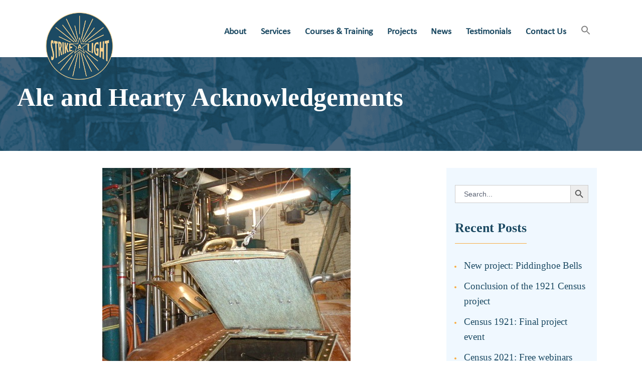

--- FILE ---
content_type: text/html; charset=UTF-8
request_url: https://strikealight.org/projects/ale-and-hearty-acknowledgements/
body_size: 22203
content:
<!DOCTYPE html>
<html lang="en-GB" class="no-js
									 scheme_default										">
<head>
			<meta charset="UTF-8">
		<meta name="viewport" content="width=device-width, initial-scale=1, maximum-scale=1">
		<meta name="format-detection" content="telephone=no">
		<link rel="profile" href="//gmpg.org/xfn/11">
		<link rel="pingback" href="https://strikealight.org/xmlrpc.php">
		<meta name='robots' content='index, follow, max-image-preview:large, max-snippet:-1, max-video-preview:-1' />

	<!-- This site is optimized with the Yoast SEO plugin v26.8 - https://yoast.com/product/yoast-seo-wordpress/ -->
	<title>Ale and Hearty Acknowledgements - Strike a Light</title>
	<link rel="canonical" href="https://strikealight.org/projects/ale-and-hearty-acknowledgements/" />
	<meta property="og:locale" content="en_GB" />
	<meta property="og:type" content="article" />
	<meta property="og:title" content="Ale and Hearty Acknowledgements - Strike a Light" />
	<meta property="og:description" content="Strike a Light through the Ale and Hearty project would like to sincerely thank the following people and organisations for their generosity in&nbsp;terms of participation, support and/or funding our project and booklet&nbsp;social history of brewing in Lewes and across East Sussex. Image with kind permission of East Sussex Record Office Our Ale Tales Kickstarter contributors: The Ashby family Michael Beer Helena and Graham Benge Sam Carroll Hugh Corley Melita Dennett Stuart Elms Jerry Emery Nick Fairclough Pamela Finch Jerome Michael Franklin-Ryan Malcolm Gant Luci Hammond Richard Jolly Margaretta Jolly Alex Matwijiszyn Elizabeth Ogiyama Bob Oliver Mark Riley Marco Rondelli Sarah&hellip;" />
	<meta property="og:url" content="https://strikealight.org/projects/ale-and-hearty-acknowledgements/" />
	<meta property="og:site_name" content="Strike a Light" />
	<meta property="article:modified_time" content="2021-04-12T08:24:15+00:00" />
	<meta property="og:image" content="https://strikealight.org/wp-content/uploads/2014/01/harveys-brewery-brewing-vat-2.jpg" />
	<meta property="og:image:width" content="495" />
	<meta property="og:image:height" content="480" />
	<meta property="og:image:type" content="image/jpeg" />
	<meta name="twitter:card" content="summary_large_image" />
	<meta name="twitter:label1" content="Estimated reading time" />
	<meta name="twitter:data1" content="2 minutes" />
	<script type="application/ld+json" class="yoast-schema-graph">{"@context":"https://schema.org","@graph":[{"@type":"WebPage","@id":"https://strikealight.org/projects/ale-and-hearty-acknowledgements/","url":"https://strikealight.org/projects/ale-and-hearty-acknowledgements/","name":"Ale and Hearty Acknowledgements - Strike a Light","isPartOf":{"@id":"https://strikealight.org/#website"},"primaryImageOfPage":{"@id":"https://strikealight.org/projects/ale-and-hearty-acknowledgements/#primaryimage"},"image":{"@id":"https://strikealight.org/projects/ale-and-hearty-acknowledgements/#primaryimage"},"thumbnailUrl":"https://strikealight.org/wp-content/uploads/2014/01/harveys-brewery-brewing-vat-2.jpg","datePublished":"2014-01-07T12:53:52+00:00","dateModified":"2021-04-12T08:24:15+00:00","breadcrumb":{"@id":"https://strikealight.org/projects/ale-and-hearty-acknowledgements/#breadcrumb"},"inLanguage":"en-GB","potentialAction":[{"@type":"ReadAction","target":["https://strikealight.org/projects/ale-and-hearty-acknowledgements/"]}]},{"@type":"ImageObject","inLanguage":"en-GB","@id":"https://strikealight.org/projects/ale-and-hearty-acknowledgements/#primaryimage","url":"https://strikealight.org/wp-content/uploads/2014/01/harveys-brewery-brewing-vat-2.jpg","contentUrl":"https://strikealight.org/wp-content/uploads/2014/01/harveys-brewery-brewing-vat-2.jpg","width":495,"height":480},{"@type":"BreadcrumbList","@id":"https://strikealight.org/projects/ale-and-hearty-acknowledgements/#breadcrumb","itemListElement":[{"@type":"ListItem","position":1,"name":"Home","item":"https://strikealight.org/"},{"@type":"ListItem","position":2,"name":"Ale and Hearty","item":"https://strikealight.org/projects/ale-and-hearty/"},{"@type":"ListItem","position":3,"name":"Ale and Hearty Acknowledgements"}]},{"@type":"WebSite","@id":"https://strikealight.org/#website","url":"https://strikealight.org/","name":"Strike a Light","description":"Arts &amp; Heritage","publisher":{"@id":"https://strikealight.org/#organization"},"potentialAction":[{"@type":"SearchAction","target":{"@type":"EntryPoint","urlTemplate":"https://strikealight.org/?s={search_term_string}"},"query-input":{"@type":"PropertyValueSpecification","valueRequired":true,"valueName":"search_term_string"}}],"inLanguage":"en-GB"},{"@type":"Organization","@id":"https://strikealight.org/#organization","name":"Strike a Light","url":"https://strikealight.org/","logo":{"@type":"ImageObject","inLanguage":"en-GB","@id":"https://strikealight.org/#/schema/logo/image/","url":"https://strikealight.org/wp-content/uploads/2020/10/Logo-with-border-01.png","contentUrl":"https://strikealight.org/wp-content/uploads/2020/10/Logo-with-border-01.png","width":950,"height":950,"caption":"Strike a Light"},"image":{"@id":"https://strikealight.org/#/schema/logo/image/"}}]}</script>
	<!-- / Yoast SEO plugin. -->


<link rel='dns-prefetch' href='//fonts.googleapis.com' />
<link rel="alternate" type="application/rss+xml" title="Strike a Light &raquo; Feed" href="https://strikealight.org/feed/" />
<link rel="alternate" type="application/rss+xml" title="Strike a Light &raquo; Comments Feed" href="https://strikealight.org/comments/feed/" />
<link rel="alternate" title="oEmbed (JSON)" type="application/json+oembed" href="https://strikealight.org/wp-json/oembed/1.0/embed?url=https%3A%2F%2Fstrikealight.org%2Fprojects%2Fale-and-hearty-acknowledgements%2F" />
<link rel="alternate" title="oEmbed (XML)" type="text/xml+oembed" href="https://strikealight.org/wp-json/oembed/1.0/embed?url=https%3A%2F%2Fstrikealight.org%2Fprojects%2Fale-and-hearty-acknowledgements%2F&#038;format=xml" />
<meta property="og:url" content="https://strikealight.org/projects/ale-and-hearty-acknowledgements/ "/>
			<meta property="og:title" content="Ale and Hearty Acknowledgements" />
			<meta property="og:description" content="Strike a Light through the Ale and Hearty project would like to sincerely thank the following people and organisations for their generosity in&nbsp;terms of participation, support and/or funding our project and booklet&nbsp;social history of..." />  
			<meta property="og:type" content="article" />				<meta property="og:image" content="https://strikealight.org/wp-content/uploads/2014/01/harveys-brewery-brewing-vat-2.jpg"/>
				<style id='wp-img-auto-sizes-contain-inline-css' type='text/css'>
img:is([sizes=auto i],[sizes^="auto," i]){contain-intrinsic-size:3000px 1500px}
/*# sourceURL=wp-img-auto-sizes-contain-inline-css */
</style>
<style id='wp-block-library-inline-css' type='text/css'>
:root{--wp-block-synced-color:#7a00df;--wp-block-synced-color--rgb:122,0,223;--wp-bound-block-color:var(--wp-block-synced-color);--wp-editor-canvas-background:#ddd;--wp-admin-theme-color:#007cba;--wp-admin-theme-color--rgb:0,124,186;--wp-admin-theme-color-darker-10:#006ba1;--wp-admin-theme-color-darker-10--rgb:0,107,160.5;--wp-admin-theme-color-darker-20:#005a87;--wp-admin-theme-color-darker-20--rgb:0,90,135;--wp-admin-border-width-focus:2px}@media (min-resolution:192dpi){:root{--wp-admin-border-width-focus:1.5px}}.wp-element-button{cursor:pointer}:root .has-very-light-gray-background-color{background-color:#eee}:root .has-very-dark-gray-background-color{background-color:#313131}:root .has-very-light-gray-color{color:#eee}:root .has-very-dark-gray-color{color:#313131}:root .has-vivid-green-cyan-to-vivid-cyan-blue-gradient-background{background:linear-gradient(135deg,#00d084,#0693e3)}:root .has-purple-crush-gradient-background{background:linear-gradient(135deg,#34e2e4,#4721fb 50%,#ab1dfe)}:root .has-hazy-dawn-gradient-background{background:linear-gradient(135deg,#faaca8,#dad0ec)}:root .has-subdued-olive-gradient-background{background:linear-gradient(135deg,#fafae1,#67a671)}:root .has-atomic-cream-gradient-background{background:linear-gradient(135deg,#fdd79a,#004a59)}:root .has-nightshade-gradient-background{background:linear-gradient(135deg,#330968,#31cdcf)}:root .has-midnight-gradient-background{background:linear-gradient(135deg,#020381,#2874fc)}:root{--wp--preset--font-size--normal:16px;--wp--preset--font-size--huge:42px}.has-regular-font-size{font-size:1em}.has-larger-font-size{font-size:2.625em}.has-normal-font-size{font-size:var(--wp--preset--font-size--normal)}.has-huge-font-size{font-size:var(--wp--preset--font-size--huge)}.has-text-align-center{text-align:center}.has-text-align-left{text-align:left}.has-text-align-right{text-align:right}.has-fit-text{white-space:nowrap!important}#end-resizable-editor-section{display:none}.aligncenter{clear:both}.items-justified-left{justify-content:flex-start}.items-justified-center{justify-content:center}.items-justified-right{justify-content:flex-end}.items-justified-space-between{justify-content:space-between}.screen-reader-text{border:0;clip-path:inset(50%);height:1px;margin:-1px;overflow:hidden;padding:0;position:absolute;width:1px;word-wrap:normal!important}.screen-reader-text:focus{background-color:#ddd;clip-path:none;color:#444;display:block;font-size:1em;height:auto;left:5px;line-height:normal;padding:15px 23px 14px;text-decoration:none;top:5px;width:auto;z-index:100000}html :where(.has-border-color){border-style:solid}html :where([style*=border-top-color]){border-top-style:solid}html :where([style*=border-right-color]){border-right-style:solid}html :where([style*=border-bottom-color]){border-bottom-style:solid}html :where([style*=border-left-color]){border-left-style:solid}html :where([style*=border-width]){border-style:solid}html :where([style*=border-top-width]){border-top-style:solid}html :where([style*=border-right-width]){border-right-style:solid}html :where([style*=border-bottom-width]){border-bottom-style:solid}html :where([style*=border-left-width]){border-left-style:solid}html :where(img[class*=wp-image-]){height:auto;max-width:100%}:where(figure){margin:0 0 1em}html :where(.is-position-sticky){--wp-admin--admin-bar--position-offset:var(--wp-admin--admin-bar--height,0px)}@media screen and (max-width:600px){html :where(.is-position-sticky){--wp-admin--admin-bar--position-offset:0px}}

/*# sourceURL=wp-block-library-inline-css */
</style><link property="stylesheet" rel='stylesheet' id='wc-blocks-style-css' href='https://strikealight.org/wp-content/plugins/woocommerce/assets/client/blocks/wc-blocks.css?ver=wc-10.4.3' type='text/css' media='all' />
<style id='global-styles-inline-css' type='text/css'>
:root{--wp--preset--aspect-ratio--square: 1;--wp--preset--aspect-ratio--4-3: 4/3;--wp--preset--aspect-ratio--3-4: 3/4;--wp--preset--aspect-ratio--3-2: 3/2;--wp--preset--aspect-ratio--2-3: 2/3;--wp--preset--aspect-ratio--16-9: 16/9;--wp--preset--aspect-ratio--9-16: 9/16;--wp--preset--color--black: #000000;--wp--preset--color--cyan-bluish-gray: #abb8c3;--wp--preset--color--white: #ffffff;--wp--preset--color--pale-pink: #f78da7;--wp--preset--color--vivid-red: #cf2e2e;--wp--preset--color--luminous-vivid-orange: #ff6900;--wp--preset--color--luminous-vivid-amber: #fcb900;--wp--preset--color--light-green-cyan: #7bdcb5;--wp--preset--color--vivid-green-cyan: #00d084;--wp--preset--color--pale-cyan-blue: #8ed1fc;--wp--preset--color--vivid-cyan-blue: #0693e3;--wp--preset--color--vivid-purple: #9b51e0;--wp--preset--color--bg-color: #ffffff;--wp--preset--color--bd-color: #f8ad45;--wp--preset--color--text: #1b4962;--wp--preset--color--text-dark: #1b4962;--wp--preset--color--text-light: #ffffff;--wp--preset--color--text-link: #f8ad45;--wp--preset--color--text-hover: #f8ad45;--wp--preset--color--text-link-2: #1b4962;--wp--preset--color--text-hover-2: #092838;--wp--preset--color--text-link-3: #f0f8ff;--wp--preset--color--text-hover-3: #ffffff;--wp--preset--gradient--vivid-cyan-blue-to-vivid-purple: linear-gradient(135deg,rgb(6,147,227) 0%,rgb(155,81,224) 100%);--wp--preset--gradient--light-green-cyan-to-vivid-green-cyan: linear-gradient(135deg,rgb(122,220,180) 0%,rgb(0,208,130) 100%);--wp--preset--gradient--luminous-vivid-amber-to-luminous-vivid-orange: linear-gradient(135deg,rgb(252,185,0) 0%,rgb(255,105,0) 100%);--wp--preset--gradient--luminous-vivid-orange-to-vivid-red: linear-gradient(135deg,rgb(255,105,0) 0%,rgb(207,46,46) 100%);--wp--preset--gradient--very-light-gray-to-cyan-bluish-gray: linear-gradient(135deg,rgb(238,238,238) 0%,rgb(169,184,195) 100%);--wp--preset--gradient--cool-to-warm-spectrum: linear-gradient(135deg,rgb(74,234,220) 0%,rgb(151,120,209) 20%,rgb(207,42,186) 40%,rgb(238,44,130) 60%,rgb(251,105,98) 80%,rgb(254,248,76) 100%);--wp--preset--gradient--blush-light-purple: linear-gradient(135deg,rgb(255,206,236) 0%,rgb(152,150,240) 100%);--wp--preset--gradient--blush-bordeaux: linear-gradient(135deg,rgb(254,205,165) 0%,rgb(254,45,45) 50%,rgb(107,0,62) 100%);--wp--preset--gradient--luminous-dusk: linear-gradient(135deg,rgb(255,203,112) 0%,rgb(199,81,192) 50%,rgb(65,88,208) 100%);--wp--preset--gradient--pale-ocean: linear-gradient(135deg,rgb(255,245,203) 0%,rgb(182,227,212) 50%,rgb(51,167,181) 100%);--wp--preset--gradient--electric-grass: linear-gradient(135deg,rgb(202,248,128) 0%,rgb(113,206,126) 100%);--wp--preset--gradient--midnight: linear-gradient(135deg,rgb(2,3,129) 0%,rgb(40,116,252) 100%);--wp--preset--font-size--small: 13px;--wp--preset--font-size--medium: 20px;--wp--preset--font-size--large: 36px;--wp--preset--font-size--x-large: 42px;--wp--preset--spacing--20: 0.44rem;--wp--preset--spacing--30: 0.67rem;--wp--preset--spacing--40: 1rem;--wp--preset--spacing--50: 1.5rem;--wp--preset--spacing--60: 2.25rem;--wp--preset--spacing--70: 3.38rem;--wp--preset--spacing--80: 5.06rem;--wp--preset--shadow--natural: 6px 6px 9px rgba(0, 0, 0, 0.2);--wp--preset--shadow--deep: 12px 12px 50px rgba(0, 0, 0, 0.4);--wp--preset--shadow--sharp: 6px 6px 0px rgba(0, 0, 0, 0.2);--wp--preset--shadow--outlined: 6px 6px 0px -3px rgb(255, 255, 255), 6px 6px rgb(0, 0, 0);--wp--preset--shadow--crisp: 6px 6px 0px rgb(0, 0, 0);}:where(.is-layout-flex){gap: 0.5em;}:where(.is-layout-grid){gap: 0.5em;}body .is-layout-flex{display: flex;}.is-layout-flex{flex-wrap: wrap;align-items: center;}.is-layout-flex > :is(*, div){margin: 0;}body .is-layout-grid{display: grid;}.is-layout-grid > :is(*, div){margin: 0;}:where(.wp-block-columns.is-layout-flex){gap: 2em;}:where(.wp-block-columns.is-layout-grid){gap: 2em;}:where(.wp-block-post-template.is-layout-flex){gap: 1.25em;}:where(.wp-block-post-template.is-layout-grid){gap: 1.25em;}.has-black-color{color: var(--wp--preset--color--black) !important;}.has-cyan-bluish-gray-color{color: var(--wp--preset--color--cyan-bluish-gray) !important;}.has-white-color{color: var(--wp--preset--color--white) !important;}.has-pale-pink-color{color: var(--wp--preset--color--pale-pink) !important;}.has-vivid-red-color{color: var(--wp--preset--color--vivid-red) !important;}.has-luminous-vivid-orange-color{color: var(--wp--preset--color--luminous-vivid-orange) !important;}.has-luminous-vivid-amber-color{color: var(--wp--preset--color--luminous-vivid-amber) !important;}.has-light-green-cyan-color{color: var(--wp--preset--color--light-green-cyan) !important;}.has-vivid-green-cyan-color{color: var(--wp--preset--color--vivid-green-cyan) !important;}.has-pale-cyan-blue-color{color: var(--wp--preset--color--pale-cyan-blue) !important;}.has-vivid-cyan-blue-color{color: var(--wp--preset--color--vivid-cyan-blue) !important;}.has-vivid-purple-color{color: var(--wp--preset--color--vivid-purple) !important;}.has-black-background-color{background-color: var(--wp--preset--color--black) !important;}.has-cyan-bluish-gray-background-color{background-color: var(--wp--preset--color--cyan-bluish-gray) !important;}.has-white-background-color{background-color: var(--wp--preset--color--white) !important;}.has-pale-pink-background-color{background-color: var(--wp--preset--color--pale-pink) !important;}.has-vivid-red-background-color{background-color: var(--wp--preset--color--vivid-red) !important;}.has-luminous-vivid-orange-background-color{background-color: var(--wp--preset--color--luminous-vivid-orange) !important;}.has-luminous-vivid-amber-background-color{background-color: var(--wp--preset--color--luminous-vivid-amber) !important;}.has-light-green-cyan-background-color{background-color: var(--wp--preset--color--light-green-cyan) !important;}.has-vivid-green-cyan-background-color{background-color: var(--wp--preset--color--vivid-green-cyan) !important;}.has-pale-cyan-blue-background-color{background-color: var(--wp--preset--color--pale-cyan-blue) !important;}.has-vivid-cyan-blue-background-color{background-color: var(--wp--preset--color--vivid-cyan-blue) !important;}.has-vivid-purple-background-color{background-color: var(--wp--preset--color--vivid-purple) !important;}.has-black-border-color{border-color: var(--wp--preset--color--black) !important;}.has-cyan-bluish-gray-border-color{border-color: var(--wp--preset--color--cyan-bluish-gray) !important;}.has-white-border-color{border-color: var(--wp--preset--color--white) !important;}.has-pale-pink-border-color{border-color: var(--wp--preset--color--pale-pink) !important;}.has-vivid-red-border-color{border-color: var(--wp--preset--color--vivid-red) !important;}.has-luminous-vivid-orange-border-color{border-color: var(--wp--preset--color--luminous-vivid-orange) !important;}.has-luminous-vivid-amber-border-color{border-color: var(--wp--preset--color--luminous-vivid-amber) !important;}.has-light-green-cyan-border-color{border-color: var(--wp--preset--color--light-green-cyan) !important;}.has-vivid-green-cyan-border-color{border-color: var(--wp--preset--color--vivid-green-cyan) !important;}.has-pale-cyan-blue-border-color{border-color: var(--wp--preset--color--pale-cyan-blue) !important;}.has-vivid-cyan-blue-border-color{border-color: var(--wp--preset--color--vivid-cyan-blue) !important;}.has-vivid-purple-border-color{border-color: var(--wp--preset--color--vivid-purple) !important;}.has-vivid-cyan-blue-to-vivid-purple-gradient-background{background: var(--wp--preset--gradient--vivid-cyan-blue-to-vivid-purple) !important;}.has-light-green-cyan-to-vivid-green-cyan-gradient-background{background: var(--wp--preset--gradient--light-green-cyan-to-vivid-green-cyan) !important;}.has-luminous-vivid-amber-to-luminous-vivid-orange-gradient-background{background: var(--wp--preset--gradient--luminous-vivid-amber-to-luminous-vivid-orange) !important;}.has-luminous-vivid-orange-to-vivid-red-gradient-background{background: var(--wp--preset--gradient--luminous-vivid-orange-to-vivid-red) !important;}.has-very-light-gray-to-cyan-bluish-gray-gradient-background{background: var(--wp--preset--gradient--very-light-gray-to-cyan-bluish-gray) !important;}.has-cool-to-warm-spectrum-gradient-background{background: var(--wp--preset--gradient--cool-to-warm-spectrum) !important;}.has-blush-light-purple-gradient-background{background: var(--wp--preset--gradient--blush-light-purple) !important;}.has-blush-bordeaux-gradient-background{background: var(--wp--preset--gradient--blush-bordeaux) !important;}.has-luminous-dusk-gradient-background{background: var(--wp--preset--gradient--luminous-dusk) !important;}.has-pale-ocean-gradient-background{background: var(--wp--preset--gradient--pale-ocean) !important;}.has-electric-grass-gradient-background{background: var(--wp--preset--gradient--electric-grass) !important;}.has-midnight-gradient-background{background: var(--wp--preset--gradient--midnight) !important;}.has-small-font-size{font-size: var(--wp--preset--font-size--small) !important;}.has-medium-font-size{font-size: var(--wp--preset--font-size--medium) !important;}.has-large-font-size{font-size: var(--wp--preset--font-size--large) !important;}.has-x-large-font-size{font-size: var(--wp--preset--font-size--x-large) !important;}
/*# sourceURL=global-styles-inline-css */
</style>

<style id='classic-theme-styles-inline-css' type='text/css'>
/*! This file is auto-generated */
.wp-block-button__link{color:#fff;background-color:#32373c;border-radius:9999px;box-shadow:none;text-decoration:none;padding:calc(.667em + 2px) calc(1.333em + 2px);font-size:1.125em}.wp-block-file__button{background:#32373c;color:#fff;text-decoration:none}
/*# sourceURL=/wp-includes/css/classic-themes.min.css */
</style>
<link property="stylesheet" rel='stylesheet' id='contact-form-7-css' href='https://strikealight.org/wp-content/plugins/contact-form-7/includes/css/styles.css?ver=6.1.4' type='text/css' media='all' />
<link property="stylesheet" rel='stylesheet' id='trx_addons-icons-css' href='https://strikealight.org/wp-content/plugins/trx_addons/css/font-icons/css/trx_addons_icons-embedded.css' type='text/css' media='all' />
<link property="stylesheet" rel='stylesheet' id='jquery-swiper-css' href='https://strikealight.org/wp-content/plugins/trx_addons/js/swiper/swiper.min.css' type='text/css' media='all' />
<link property="stylesheet" rel='stylesheet' id='magnific-popup-css' href='https://strikealight.org/wp-content/plugins/trx_addons/js/magnific/magnific-popup.min.css' type='text/css' media='all' />
<link property="stylesheet" rel='stylesheet' id='trx_addons-css' href='https://strikealight.org/wp-content/plugins/trx_addons/css/trx_addons.css' type='text/css' media='all' />
<link property="stylesheet" rel='stylesheet' id='trx_addons-animation-css' href='https://strikealight.org/wp-content/plugins/trx_addons/css/trx_addons.animation.css' type='text/css' media='all' />
<link property="stylesheet" rel='stylesheet' id='woocommerce-layout-css' href='https://strikealight.org/wp-content/plugins/woocommerce/assets/css/woocommerce-layout.css?ver=10.4.3' type='text/css' media='all' />
<link property="stylesheet" rel='stylesheet' id='woocommerce-smallscreen-css' href='https://strikealight.org/wp-content/plugins/woocommerce/assets/css/woocommerce-smallscreen.css?ver=10.4.3' type='text/css' media='only screen and (max-width: 768px)' />
<link property="stylesheet" rel='stylesheet' id='woocommerce-general-css' href='https://strikealight.org/wp-content/plugins/woocommerce/assets/css/woocommerce.css?ver=10.4.3' type='text/css' media='all' />
<style id='woocommerce-inline-inline-css' type='text/css'>
.woocommerce form .form-row .required { visibility: visible; }
/*# sourceURL=woocommerce-inline-inline-css */
</style>
<link property="stylesheet" rel='stylesheet' id='mc4wp-form-themes-css' href='https://strikealight.org/wp-content/plugins/mailchimp-for-wp/assets/css/form-themes.css?ver=4.11.1' type='text/css' media='all' />
<link property="stylesheet" rel='stylesheet' id='ivory-search-styles-css' href='https://strikealight.org/wp-content/plugins/add-search-to-menu/public/css/ivory-search.min.css?ver=5.5.13' type='text/css' media='all' />
<link property="stylesheet" rel='stylesheet' id='gutentype-style-css' href='https://strikealight.org/wp-content/themes/gutentype/style.css?ver=6.9' type='text/css' media='all' />
<link property="stylesheet" rel='stylesheet' id='gutentype-child-style-css' href='https://strikealight.org/wp-content/themes/gutentype-child/dist/styles/main.css?ver=6.9' type='text/css' media='all' />
<link property="stylesheet" rel='stylesheet' id='gutentype-font-google_fonts-css' href='https://fonts.googleapis.com/css?family=Playfair+Display:300,300i,400,400i,500,500i,600,600i,700,700i,800%7CCalibri:400,400i,700,700i&#038;subset=latin,latin-ext' type='text/css' media='all' />
<link property="stylesheet" rel='stylesheet' id='fontello-icons-css' href='https://strikealight.org/wp-content/themes/gutentype/css/font-icons/css/fontello-embedded.css' type='text/css' media='all' />
<link property="stylesheet" rel='stylesheet' id='gutentype-main-css' href='https://strikealight.org/wp-content/themes/gutentype/style.css' type='text/css' media='all' />
<style id='gutentype-main-inline-css' type='text/css'>
.post-navigation .nav-previous a .nav-arrow { background-image: url(https://strikealight.org/wp-content/uploads/2013/06/img_1230-370x208.jpg); }.post-navigation .nav-next a .nav-arrow { background-image: url(https://strikealight.org/wp-content/uploads/2021/04/bb-poster1-1-01-1-370x208.jpg); }
/*# sourceURL=gutentype-main-inline-css */
</style>
<link property="stylesheet" rel='stylesheet' id='gutentype-custom-css' href='https://strikealight.org/wp-content/themes/gutentype/css/__custom.css' type='text/css' media='all' />
<link property="stylesheet" rel='stylesheet' id='gutentype-color-default-css' href='https://strikealight.org/wp-content/themes/gutentype/css/__colors_default.css' type='text/css' media='all' />
<link property="stylesheet" rel='stylesheet' id='gutentype-color-dark-css' href='https://strikealight.org/wp-content/themes/gutentype/css/__colors_dark.css' type='text/css' media='all' />
<link property="stylesheet" rel='stylesheet' id='gutentype-color-extra-css' href='https://strikealight.org/wp-content/themes/gutentype/css/__colors_extra.css' type='text/css' media='all' />
<link property="stylesheet" rel='stylesheet' id='mediaelement-css' href='https://strikealight.org/wp-includes/js/mediaelement/mediaelementplayer-legacy.min.css?ver=4.2.17' type='text/css' media='all' />
<link property="stylesheet" rel='stylesheet' id='wp-mediaelement-css' href='https://strikealight.org/wp-includes/js/mediaelement/wp-mediaelement.min.css?ver=6.9' type='text/css' media='all' />
<link property="stylesheet" rel='stylesheet' id='gutentype-child-css' href='https://strikealight.org/wp-content/themes/gutentype-child/style.css' type='text/css' media='all' />
<link property="stylesheet" rel='stylesheet' id='trx_addons-responsive-css' href='https://strikealight.org/wp-content/plugins/trx_addons/css/trx_addons.responsive.css' type='text/css' media='all' />
<link property="stylesheet" rel='stylesheet' id='gutentype-responsive-css' href='https://strikealight.org/wp-content/themes/gutentype/css/responsive.css' type='text/css' media='all' />
<script type="text/javascript" src="https://strikealight.org/wp-includes/js/jquery/jquery.min.js?ver=3.7.1" id="jquery-core-js"></script>
<script type="text/javascript" src="https://strikealight.org/wp-includes/js/jquery/jquery-migrate.min.js?ver=3.4.1" id="jquery-migrate-js"></script>
<script type="text/javascript" src="https://strikealight.org/wp-content/plugins/woocommerce/assets/js/jquery-blockui/jquery.blockUI.min.js?ver=2.7.0-wc.10.4.3" id="wc-jquery-blockui-js" defer="defer" data-wp-strategy="defer"></script>
<script type="text/javascript" id="wc-add-to-cart-js-extra">
/* <![CDATA[ */
var wc_add_to_cart_params = {"ajax_url":"/wp-admin/admin-ajax.php","wc_ajax_url":"/?wc-ajax=%%endpoint%%","i18n_view_cart":"View basket","cart_url":"https://strikealight.org/cart/","is_cart":"","cart_redirect_after_add":"no"};
//# sourceURL=wc-add-to-cart-js-extra
/* ]]> */
</script>
<script type="text/javascript" src="https://strikealight.org/wp-content/plugins/woocommerce/assets/js/frontend/add-to-cart.min.js?ver=10.4.3" id="wc-add-to-cart-js" defer="defer" data-wp-strategy="defer"></script>
<script type="text/javascript" src="https://strikealight.org/wp-content/plugins/woocommerce/assets/js/js-cookie/js.cookie.min.js?ver=2.1.4-wc.10.4.3" id="wc-js-cookie-js" defer="defer" data-wp-strategy="defer"></script>
<script type="text/javascript" id="woocommerce-js-extra">
/* <![CDATA[ */
var woocommerce_params = {"ajax_url":"/wp-admin/admin-ajax.php","wc_ajax_url":"/?wc-ajax=%%endpoint%%","i18n_password_show":"Show password","i18n_password_hide":"Hide password"};
//# sourceURL=woocommerce-js-extra
/* ]]> */
</script>
<script type="text/javascript" src="https://strikealight.org/wp-content/plugins/woocommerce/assets/js/frontend/woocommerce.min.js?ver=10.4.3" id="woocommerce-js" defer="defer" data-wp-strategy="defer"></script>
<link rel="https://api.w.org/" href="https://strikealight.org/wp-json/" /><link rel="alternate" title="JSON" type="application/json" href="https://strikealight.org/wp-json/wp/v2/project/2404" /><link rel="EditURI" type="application/rsd+xml" title="RSD" href="https://strikealight.org/xmlrpc.php?rsd" />
<meta name="generator" content="WordPress 6.9" />
<meta name="generator" content="WooCommerce 10.4.3" />
<link rel='shortlink' href='https://strikealight.org/?p=2404' />
 <style> .ppw-ppf-input-container { background-color: !important; padding: px!important; border-radius: px!important; } .ppw-ppf-input-container div.ppw-ppf-headline { font-size: px!important; font-weight: !important; color: !important; } .ppw-ppf-input-container div.ppw-ppf-desc { font-size: px!important; font-weight: !important; color: !important; } .ppw-ppf-input-container label.ppw-pwd-label { font-size: px!important; font-weight: !important; color: !important; } div.ppwp-wrong-pw-error { font-size: px!important; font-weight: !important; color: #dc3232!important; background: !important; } .ppw-ppf-input-container input[type='submit'] { color: !important; background: !important; } .ppw-ppf-input-container input[type='submit']:hover { color: !important; background: !important; } .ppw-ppf-desc-below { font-size: px!important; font-weight: !important; color: !important; } </style>  <style> .ppw-form { background-color: !important; padding: px!important; border-radius: px!important; } .ppw-headline.ppw-pcp-pf-headline { font-size: px!important; font-weight: !important; color: !important; } .ppw-description.ppw-pcp-pf-desc { font-size: px!important; font-weight: !important; color: !important; } .ppw-pcp-pf-desc-above-btn { display: block; } .ppw-pcp-pf-desc-below-form { font-size: px!important; font-weight: !important; color: !important; } .ppw-input label.ppw-pcp-password-label { font-size: px!important; font-weight: !important; color: !important; } .ppw-form input[type='submit'] { color: !important; background: !important; } .ppw-form input[type='submit']:hover { color: !important; background: !important; } div.ppw-error.ppw-pcp-pf-error-msg { font-size: px!important; font-weight: !important; color: #dc3232!important; background: !important; } </style> 	<noscript><style>.woocommerce-product-gallery{ opacity: 1 !important; }</style></noscript>
	<link rel="icon" href="https://strikealight.org/wp-content/uploads/2020/10/cropped-strike_a_light_logo_colour-1-1-32x32.png" sizes="32x32" />
<link rel="icon" href="https://strikealight.org/wp-content/uploads/2020/10/cropped-strike_a_light_logo_colour-1-1-192x192.png" sizes="192x192" />
<link rel="apple-touch-icon" href="https://strikealight.org/wp-content/uploads/2020/10/cropped-strike_a_light_logo_colour-1-1-180x180.png" />
<meta name="msapplication-TileImage" content="https://strikealight.org/wp-content/uploads/2020/10/cropped-strike_a_light_logo_colour-1-1-270x270.png" />
		<style type="text/css" id="wp-custom-css">
			.sidebar .widget_contacts .contacts_info .contacts_right {
	padding-left: 0;
	font-family: 'Calibri Light';
	font-weight: bold;
}
footer .footer_copyright_inner .content_wrap .copyright_text {

  font-size: 15px; font-weight:normal
}		</style>
					<style type="text/css">
					</style>
		</head>

<body class="wp-singular project-template-default single single-project postid-2404 wp-custom-logo wp-theme-gutentype wp-child-theme-gutentype-child theme-gutentype ua_chrome woocommerce-no-js gutentype ale-and-hearty-acknowledgements body_tag scheme_default blog_mode_post body_style_wide is_single sidebar_show sidebar_right trx_addons_present header_type_center header_style_header-custom-header-default header_position_default menu_style_top no_layout">
		
	<div class="body_wrap">
        			<header class="top_panel top_panel_center
	 without_bg_image with_featured_image">
	<div class="top_panel_navi sc_layouts_row sc_layouts_row_type_compact sc_layouts_row_fixed_always
		">
	<div class="content_wrap_full">
		<div class="columns_wrap columns_fluid">
			<div class="sc_layouts_column sc_layouts_column_align_left sc_layouts_column_icons_position_left sc_layouts_column_fluid column-2_12">
				<div class="sc_layouts_item logo">
					<a class="sc_layouts_logo" href="https://strikealight.org/">
		<img src="//strikealight.org/wp-content/uploads/2020/10/Logo-with-border-01.png" alt="Strike a Light" width="950" height="950">	</a>
					</div>
            </div>
            <div class="sc_layouts_column sc_layouts_column_align_right sc_layouts_column_icons_position_center sc_layouts_column_fluid column-9_12">
                <div class="sc_layouts_item menu"><nav itemscope itemtype="//schema.org/SiteNavigationElement" class="menu_main_nav_area sc_layouts_menu sc_layouts_menu_default sc_layouts_hide_on_mobile"><ul id="menu_main" class="sc_layouts_menu_nav menu_main_nav"><li id="menu-item-8945" class="menu-item menu-item-type-post_type menu-item-object-page menu-item-has-children menu-item-8945"><a href="https://strikealight.org/about/"><span>About</span></a>
<ul class="sub-menu"><li id="menu-item-108" class="menu-item menu-item-type-post_type menu-item-object-page menu-item-108"><a href="https://strikealight.org/meet-the-team/"><span>Meet the Team</span></a></li></ul>
</li><li id="menu-item-9252" class="menu-item menu-item-type-post_type menu-item-object-page menu-item-has-children menu-item-9252"><a href="https://strikealight.org/services/"><span>Services</span></a>
<ul class="sub-menu"><li id="menu-item-9158" class="menu-item menu-item-type-post_type menu-item-object-service menu-item-9158"><a href="https://strikealight.org/services/audience-development/"><span>Audience Development</span></a></li><li id="menu-item-9581" class="menu-item menu-item-type-post_type menu-item-object-product menu-item-9581"><a href="https://strikealight.org/courses-training/bespoke-courses/"><span>Bespoke Courses</span></a></li><li id="menu-item-9157" class="menu-item menu-item-type-post_type menu-item-object-service menu-item-9157"><a href="https://strikealight.org/services/community-engagement/"><span>Community Engagement</span></a></li><li id="menu-item-9580" class="menu-item menu-item-type-post_type menu-item-object-service menu-item-9580"><a href="https://strikealight.org/services/consultancy/"><span>Consultancy</span></a></li><li id="menu-item-9155" class="menu-item menu-item-type-post_type menu-item-object-service menu-item-9155"><a href="https://strikealight.org/services/oral-history-reminiscence/"><span>Oral History &#038; Reminiscence</span></a></li><li id="menu-item-9162" class="menu-item menu-item-type-post_type menu-item-object-service menu-item-9162"><a href="https://strikealight.org/services/project-management/"><span>Project Management</span></a></li><li id="menu-item-9159" class="menu-item menu-item-type-post_type menu-item-object-service menu-item-9159"><a href="https://strikealight.org/services/research/"><span>Research</span></a></li><li id="menu-item-9156" class="menu-item menu-item-type-post_type menu-item-object-service menu-item-has-children menu-item-9156"><a href="https://strikealight.org/services/volunteer-schemes/"><span>Volunteer Schemes</span></a>
	<ul class="sub-menu"><li id="menu-item-11752" class="menu-item menu-item-type-post_type menu-item-object-post menu-item-11752"><a href="https://strikealight.org/student-placements-with-strike-a-light/"><span>Student placements with Strike a Light</span></a></li></ul>
</li></ul>
</li><li id="menu-item-9276" class="menu-item menu-item-type-post_type menu-item-object-page menu-item-has-children menu-item-9276"><a href="https://strikealight.org/courses-training/"><span>Courses &#038; Training</span></a>
<ul class="sub-menu"><li id="menu-item-10506" class="menu-item menu-item-type-post_type menu-item-object-product menu-item-10506"><a href="https://strikealight.org/courses-training/oral-history-online/"><span>NEW! Oral History Online – Training Course</span></a></li><li id="menu-item-12037" class="menu-item menu-item-type-post_type menu-item-object-product menu-item-12037"><a href="https://strikealight.org/courses-training/new-reminiscence-online-training/"><span>NEW! Reminiscence Online – Training Course</span></a></li><li id="menu-item-10240" class="menu-item menu-item-type-post_type menu-item-object-product menu-item-10240"><a href="https://strikealight.org/courses-training/bespoke-courses/"><span>Bespoke Courses</span></a></li><li id="menu-item-9255" class="menu-item menu-item-type-post_type menu-item-object-product menu-item-9255"><a href="https://strikealight.org/courses-training/dementia-awareness-training/"><span>Dementia Awareness training</span></a></li><li id="menu-item-9256" class="menu-item menu-item-type-post_type menu-item-object-product menu-item-9256"><a href="https://strikealight.org/courses-training/object-handling-for-reminiscence-work/"><span>Object Handling for Reminiscence Work</span></a></li><li id="menu-item-9254" class="menu-item menu-item-type-post_type menu-item-object-product menu-item-9254"><a href="https://strikealight.org/courses-training/oral-history-training/"><span>Oral History Training</span></a></li><li id="menu-item-9582" class="menu-item menu-item-type-post_type menu-item-object-product menu-item-9582"><a href="https://strikealight.org/courses-training/oral-history-training-2-day-course/"><span>Oral History Training – 2 day Course</span></a></li><li id="menu-item-9253" class="menu-item menu-item-type-post_type menu-item-object-product menu-item-9253"><a href="https://strikealight.org/courses-training/remembering-together-a-life-history-book-course/"><span>Remembering Together: A life history book course</span></a></li><li id="menu-item-9165" class="menu-item menu-item-type-post_type menu-item-object-product menu-item-9165"><a href="https://strikealight.org/courses-training/reminiscence-training-1-day-course/"><span>Reminiscence Training – 1 day course</span></a></li><li id="menu-item-9257" class="menu-item menu-item-type-post_type menu-item-object-product menu-item-9257"><a href="https://strikealight.org/courses-training/reminiscence-training-2-day-course/"><span>Reminiscence Training – 2 day course</span></a></li></ul>
</li><li id="menu-item-10220" class="menu-item menu-item-type-post_type menu-item-object-page menu-item-has-children menu-item-10220"><a href="https://strikealight.org/projects/"><span>Projects</span></a>
<ul class="sub-menu"><li id="menu-item-12457" class="menu-item menu-item-type-post_type menu-item-object-project menu-item-12457"><a href="https://strikealight.org/projects/piddinghoe-bells/"><span>Piddinghoe Bells</span></a></li><li id="menu-item-12099" class="menu-item menu-item-type-post_type menu-item-object-project menu-item-has-children menu-item-12099"><a href="https://strikealight.org/projects/1921-census-project/"><span>1921 Census project</span></a>
	<ul class="sub-menu"><li id="menu-item-12432" class="menu-item menu-item-type-post_type menu-item-object-project menu-item-12432"><a href="https://strikealight.org/projects/1921-census-free-educational-resource/"><span>1921 Census: Free educational resource</span></a></li><li id="menu-item-12397" class="menu-item menu-item-type-post_type menu-item-object-post menu-item-12397"><a href="https://strikealight.org/census-2021-free-webinars/"><span>Census 2021: Free webinars</span></a></li><li id="menu-item-12393" class="menu-item menu-item-type-post_type menu-item-object-project menu-item-12393"><a href="https://strikealight.org/projects/census-1921-creative-outputs/"><span>Census 1921: Creative project delivery</span></a></li><li id="menu-item-12318" class="menu-item menu-item-type-post_type menu-item-object-post menu-item-12318"><a href="https://strikealight.org/disability-history-conference-1st-july-2022/"><span>Disability History Conference – 1st July 2022</span></a></li><li id="menu-item-12110" class="menu-item menu-item-type-post_type menu-item-object-project menu-item-12110"><a href="https://strikealight.org/projects/1921-census-events/"><span>1921 Census Events</span></a></li><li id="menu-item-10536" class="menu-item menu-item-type-post_type menu-item-object-project menu-item-has-children menu-item-10536"><a href="https://strikealight.org/projects/census-21-using-historical-records-for-research/"><span>Census 21-Using Historical Records for Research</span></a>
		<ul class="sub-menu"><li id="menu-item-11843" class="menu-item menu-item-type-post_type menu-item-object-project menu-item-11843"><a href="https://strikealight.org/projects/my-place-through-time/"><span>My Place Through Time</span></a></li><li id="menu-item-11792" class="menu-item menu-item-type-post_type menu-item-object-post menu-item-11792"><a href="https://strikealight.org/my-place-through-time-project-event/"><span>My Place Through Time project event</span></a></li></ul>
</li></ul>
</li><li id="menu-item-10535" class="menu-item menu-item-type-post_type menu-item-object-project menu-item-has-children menu-item-10535"><a href="https://strikealight.org/projects/remote-reminiscence-getting-elders-online/"><span>Remote Reminiscence – Getting Elders Online</span></a>
	<ul class="sub-menu"><li id="menu-item-12217" class="menu-item menu-item-type-post_type menu-item-object-page menu-item-12217"><a href="https://strikealight.org/remote-reminiscence-resources/"><span>NEW! Remote Reminiscence – free activity resources</span></a></li></ul>
</li><li id="menu-item-10538" class="menu-item menu-item-type-post_type menu-item-object-project menu-item-10538"><a href="https://strikealight.org/projects/making-memories-oral-history-project/"><span>Brighton Dome Brighton Festival – ‘I Was There’ Oral History project</span></a></li><li id="menu-item-11735" class="menu-item menu-item-type-post_type menu-item-object-project menu-item-11735"><a href="https://strikealight.org/projects/heritage-compass/"><span>Heritage Compass</span></a></li><li id="menu-item-10539" class="menu-item menu-item-type-post_type menu-item-object-project menu-item-10539"><a href="https://strikealight.org/projects/fabrica-pastpresentfuture/"><span>Fabrica – Past:Present:Future</span></a></li><li id="menu-item-10537" class="menu-item menu-item-type-post_type menu-item-object-project menu-item-10537"><a href="https://strikealight.org/projects/rise-view-krew-summer-2021/"><span>Rise &#038; View Krew – Summer 2021</span></a></li><li id="menu-item-11935" class="menu-item menu-item-type-post_type menu-item-object-project menu-item-11935"><a href="https://strikealight.org/projects/black-history-month-2021/"><span>Black History Month Project</span></a></li><li id="menu-item-11938" class="menu-item menu-item-type-post_type menu-item-object-project menu-item-11938"><a href="https://strikealight.org/projects/shalom-sussex/"><span>Shalom Sussex – Jewish People in WWI</span></a></li><li id="menu-item-11937" class="menu-item menu-item-type-post_type menu-item-object-project menu-item-11937"><a href="https://strikealight.org/projects/brighton-hospital-3ts-oral-history-project/"><span>Brighton Hospital – (3Ts Oral History project)</span></a></li><li id="menu-item-11936" class="menu-item menu-item-type-post_type menu-item-object-project menu-item-11936"><a href="https://strikealight.org/projects/archives-alive/"><span>Archives Alive</span></a></li></ul>
</li><li id="menu-item-9185" class="menu-item menu-item-type-post_type menu-item-object-page current_page_parent menu-item-has-children menu-item-9185"><a href="https://strikealight.org/news/"><span>News</span></a>
<ul class="sub-menu"><li id="menu-item-12456" class="menu-item menu-item-type-post_type menu-item-object-post menu-item-12456"><a href="https://strikealight.org/new-project-piddinghoe-bells/"><span>New project: Piddinghoe Bells</span></a></li><li id="menu-item-12458" class="menu-item menu-item-type-post_type menu-item-object-post menu-item-12458"><a href="https://strikealight.org/conclusion-1921-census-project/"><span>Conclusion of the 1921 Census project</span></a></li><li id="menu-item-12390" class="menu-item menu-item-type-post_type menu-item-object-post menu-item-12390"><a href="https://strikealight.org/census-1921-final-project-event/"><span>Census 1921: Final project event</span></a></li><li id="menu-item-12361" class="menu-item menu-item-type-post_type menu-item-object-post menu-item-12361"><a href="https://strikealight.org/census-2021-catch-up-with-our-free-webinars/"><span>Census 2021: Catch up with our free webinars</span></a></li><li id="menu-item-12289" class="menu-item menu-item-type-post_type menu-item-object-post menu-item-12289"><a href="https://strikealight.org/disability-history-conference/"><span>Disability History Conference</span></a></li><li id="menu-item-12348" class="menu-item menu-item-type-post_type menu-item-object-post menu-item-12348"><a href="https://strikealight.org/sussex-1921-research-resources-and-case-studies-free-webinar/"><span>Sussex 1921 (Research, Resources and Case Studies)  – FREE webinar</span></a></li><li id="menu-item-12278" class="menu-item menu-item-type-post_type menu-item-object-post menu-item-12278"><a href="https://strikealight.org/remote-reminiscence-news/"><span>Free activity resources launched for Remote Reminiscence project</span></a></li><li id="menu-item-12133" class="menu-item menu-item-type-post_type menu-item-object-post menu-item-12133"><a href="https://strikealight.org/1921-census-workshops-hastings-st-leonards/"><span>Free 1921 census workshops – Hastings &#038; St Leonards</span></a></li><li id="menu-item-12134" class="menu-item menu-item-type-post_type menu-item-object-post menu-item-12134"><a href="https://strikealight.org/astounding-inventions-schools-workshops-with-fabrica-gallery-this-autumn/"><span>‘Astounding Inventions’ schools workshops with Fabrica Gallery this autumn</span></a></li><li id="menu-item-11983" class="menu-item menu-item-type-post_type menu-item-object-post menu-item-11983"><a href="https://strikealight.org/remote-reminiscence-project-free-resources/"><span>Remote Reminiscence project – free film resources</span></a></li><li id="menu-item-11979" class="menu-item menu-item-type-post_type menu-item-object-post menu-item-11979"><a href="https://strikealight.org/fabrica-book-launch-if-these-walls-could-talk/"><span>Fabrica book launch: ‘If These Walls Could Talk’</span></a></li><li id="menu-item-11978" class="menu-item menu-item-type-post_type menu-item-object-post menu-item-11978"><a href="https://strikealight.org/heritage-open-days-workshops-at-fabrica-gallery/"><span>Heritage Open Days workshops at Fabrica Gallery</span></a></li><li id="menu-item-11933" class="menu-item menu-item-type-post_type menu-item-object-post menu-item-11933"><a href="https://strikealight.org/black-history-month-hidden-beach-at-the-de-la-warr-with-yaaba-funk/"><span>Black History Month: Hidden Beach at the De La Warr with Yaaba Funk</span></a></li><li id="menu-item-11894" class="menu-item menu-item-type-post_type menu-item-object-post menu-item-11894"><a href="https://strikealight.org/reflections-on-the-centenary-of-the-first-world-war-report/"><span>Reflections on the Centenary of the First World War report</span></a></li><li id="menu-item-11897" class="menu-item menu-item-type-post_type menu-item-object-post menu-item-11897"><a href="https://strikealight.org/brighton-dome-brighton-festival-i-was-there-project-2/"><span>Brighton Dome Brighton Festival – I Was There project</span></a></li><li id="menu-item-11899" class="menu-item menu-item-type-post_type menu-item-object-post menu-item-11899"><a href="https://strikealight.org/my-place-through-time-project-event/"><span>My Place Through Time project event</span></a></li><li id="menu-item-11900" class="menu-item menu-item-type-post_type menu-item-object-post menu-item-11900"><a href="https://strikealight.org/rise-view-krew-summer-2021/"><span>Rise &#038; View Krew summer 2021 event</span></a></li><li id="menu-item-11758" class="menu-item menu-item-type-post_type menu-item-object-post menu-item-11758"><a href="https://strikealight.org/crucible-website/"><span>New Crucible website uncovers history and legacy of Royal Sussex County Hospital</span></a></li><li id="menu-item-11902" class="menu-item menu-item-type-post_type menu-item-object-post menu-item-11902"><a href="https://strikealight.org/student-placements-with-strike-a-light/"><span>Student placements with Strike a Light</span></a></li><li id="menu-item-11759" class="menu-item menu-item-type-post_type menu-item-object-post menu-item-11759"><a href="https://strikealight.org/trench-brothers-book-launched/"><span>Trench Brothers book launched</span></a></li><li id="menu-item-11907" class="menu-item menu-item-type-post_type menu-item-object-post menu-item-11907"><a href="https://strikealight.org/brighton-dome-brighton-festival-i-was-there-project/"><span>Brighton Dome Brighton Festival – I Was There project</span></a></li><li id="menu-item-11904" class="menu-item menu-item-type-post_type menu-item-object-post menu-item-11904"><a href="https://strikealight.org/rise-view-krew-kids-holiday-club-summer2020/"><span>Kids Holiday Club Summer 2020</span></a></li><li id="menu-item-11909" class="menu-item menu-item-type-post_type menu-item-object-post menu-item-11909"><a href="https://strikealight.org/brighton-dome-brighton-festival-making-memories-oral-history-project/"><span>Brighton Dome Brighton Festival – Making Memories Oral History Project</span></a></li><li id="menu-item-11906" class="menu-item menu-item-type-post_type menu-item-object-post menu-item-11906"><a href="https://strikealight.org/reminiscence-training-dates-2020/"><span>Reminiscence Training Dates – 2020</span></a></li><li id="menu-item-11910" class="menu-item menu-item-type-post_type menu-item-object-post menu-item-11910"><a href="https://strikealight.org/shalom-sussex-tomorrow/"><span>Shalom Sussex Symposium – Extra tickets</span></a></li><li id="menu-item-11908" class="menu-item menu-item-type-post_type menu-item-object-post menu-item-11908"><a href="https://strikealight.org/wishing-you-festive-greetings-from-all-at-strike-a-light/"><span>Wishing you Festive Greetings from all at Strike a Light!</span></a></li><li id="menu-item-11905" class="menu-item menu-item-type-post_type menu-item-object-post menu-item-11905"><a href="https://strikealight.org/brewing-talk-coming-up/"><span>Brewing talk coming up</span></a></li></ul>
</li><li id="menu-item-10270" class="menu-item menu-item-type-post_type menu-item-object-page menu-item-10270"><a href="https://strikealight.org/testimonials/"><span>Testimonials</span></a></li><li id="menu-item-58" class="menu-item menu-item-type-post_type menu-item-object-page menu-item-58"><a href="https://strikealight.org/contact/"><span>Contact Us</span></a></li><li class=" astm-search-menu is-menu is-dropdown menu-item"><a href="#" role="button" aria-label="Search Icon Link"><svg width="20" height="20" class="search-icon" role="img" viewBox="2 9 20 5" focusable="false" aria-label="Search">
						<path class="search-icon-path" d="M15.5 14h-.79l-.28-.27C15.41 12.59 16 11.11 16 9.5 16 5.91 13.09 3 9.5 3S3 5.91 3 9.5 5.91 16 9.5 16c1.61 0 3.09-.59 4.23-1.57l.27.28v.79l5 4.99L20.49 19l-4.99-5zm-6 0C7.01 14 5 11.99 5 9.5S7.01 5 9.5 5 14 7.01 14 9.5 11.99 14 9.5 14z"></path></svg></a><form  class="is-search-form is-form-style is-form-style-3 is-form-id-0 " action="https://strikealight.org/" method="get" role="search" ><label for="is-search-input-0"><span class="is-screen-reader-text">Search for:</span><input  type="search" id="is-search-input-0" name="s" value="" class="is-search-input" placeholder="Search here..." autocomplete=off /></label><button type="submit" class="is-search-submit"><span class="is-screen-reader-text">Search Button</span><span class="is-search-icon"><svg focusable="false" aria-label="Search" xmlns="http://www.w3.org/2000/svg" viewBox="0 0 24 24" width="24px"><path d="M15.5 14h-.79l-.28-.27C15.41 12.59 16 11.11 16 9.5 16 5.91 13.09 3 9.5 3S3 5.91 3 9.5 5.91 16 9.5 16c1.61 0 3.09-.59 4.23-1.57l.27.28v.79l5 4.99L20.49 19l-4.99-5zm-6 0C7.01 14 5 11.99 5 9.5S7.01 5 9.5 5 14 7.01 14 9.5 11.99 14 9.5 14z"></path></svg></span></button></form><div class="search-close"></div></li></ul></nav>                    <div class="sc_layouts_iconed_text sc_layouts_menu_mobile_button">
                        <a class="sc_layouts_item_link sc_layouts_iconed_text_link" href="#">
                            <span class="sc_layouts_item_icon sc_layouts_iconed_text_icon trx_addons_icon-menu"></span>
                        </a>
                    </div>
                </div>

			</div>
		</div><!-- /.columns_wrap -->
	</div><!-- /.content_wrap -->
</div><!-- /.top_panel_navi -->

            <div class="top_panel_title sc_layouts_row sc_layouts_row_type_normal scheme_dark wp-block-cover bg-dark" style="background: url('https://strikealight.org/wp-content/themes/gutentype-child/assets/images/bg-blue.png') no-repeat center center; background-size: cover; ">
    		<div class="hero__content">
			<div class="sc_layouts_column sc_layouts_column_align_left">
				<div class="sc_layouts_item">
					<div class="sc_layouts_title sc_align_left">
												<div class="sc_layouts_title_title">
														<h1 itemprop="headline" class="sc_layouts_title_caption">
								Ale and Hearty Acknowledgements							</h1>
													</div>


						                            <div class="sc_layouts_title_meta">
                                		<div class="post_meta">
					</div><!-- .post_meta -->
		                            </div>
                            					</div>
				</div>
			</div>
		</div>
	</div>
	</header>
<div class="menu_mobile_overlay"></div>
<div class="menu_mobile menu_mobile_fullscreen">
	<div class="menu_mobile_inner">
		<a class="menu_mobile_close icon-cancel"></a>
		<a class="sc_layouts_logo" href="https://strikealight.org/">
		<span class="logo_text">Strike a Light</span><span class="logo_slogan">Arts &amp; Heritage</span>	</a>
	<nav itemscope itemtype="//schema.org/SiteNavigationElement" class="menu_mobile_nav_area  _default "><ul id="menu_mobile" class=" menu_mobile_nav"><li id="menu_mobile-item-8945" class="menu-item menu-item-type-post_type menu-item-object-page menu-item-has-children menu-item-8945"><a href="https://strikealight.org/about/"><span>About</span></a>
<ul class="sub-menu"><li id="menu_mobile-item-108" class="menu-item menu-item-type-post_type menu-item-object-page menu-item-108"><a href="https://strikealight.org/meet-the-team/"><span>Meet the Team</span></a></li></ul>
</li><li id="menu_mobile-item-9252" class="menu-item menu-item-type-post_type menu-item-object-page menu-item-has-children menu-item-9252"><a href="https://strikealight.org/services/"><span>Services</span></a>
<ul class="sub-menu"><li id="menu_mobile-item-9158" class="menu-item menu-item-type-post_type menu-item-object-service menu-item-9158"><a href="https://strikealight.org/services/audience-development/"><span>Audience Development</span></a></li><li id="menu_mobile-item-9581" class="menu-item menu-item-type-post_type menu-item-object-product menu-item-9581"><a href="https://strikealight.org/courses-training/bespoke-courses/"><span>Bespoke Courses</span></a></li><li id="menu_mobile-item-9157" class="menu-item menu-item-type-post_type menu-item-object-service menu-item-9157"><a href="https://strikealight.org/services/community-engagement/"><span>Community Engagement</span></a></li><li id="menu_mobile-item-9580" class="menu-item menu-item-type-post_type menu-item-object-service menu-item-9580"><a href="https://strikealight.org/services/consultancy/"><span>Consultancy</span></a></li><li id="menu_mobile-item-9155" class="menu-item menu-item-type-post_type menu-item-object-service menu-item-9155"><a href="https://strikealight.org/services/oral-history-reminiscence/"><span>Oral History &#038; Reminiscence</span></a></li><li id="menu_mobile-item-9162" class="menu-item menu-item-type-post_type menu-item-object-service menu-item-9162"><a href="https://strikealight.org/services/project-management/"><span>Project Management</span></a></li><li id="menu_mobile-item-9159" class="menu-item menu-item-type-post_type menu-item-object-service menu-item-9159"><a href="https://strikealight.org/services/research/"><span>Research</span></a></li><li id="menu_mobile-item-9156" class="menu-item menu-item-type-post_type menu-item-object-service menu-item-has-children menu-item-9156"><a href="https://strikealight.org/services/volunteer-schemes/"><span>Volunteer Schemes</span></a>
	<ul class="sub-menu"><li id="menu_mobile-item-11752" class="menu-item menu-item-type-post_type menu-item-object-post menu-item-11752"><a href="https://strikealight.org/student-placements-with-strike-a-light/"><span>Student placements with Strike a Light</span></a></li></ul>
</li></ul>
</li><li id="menu_mobile-item-9276" class="menu-item menu-item-type-post_type menu-item-object-page menu-item-has-children menu-item-9276"><a href="https://strikealight.org/courses-training/"><span>Courses &#038; Training</span></a>
<ul class="sub-menu"><li id="menu_mobile-item-10506" class="menu-item menu-item-type-post_type menu-item-object-product menu-item-10506"><a href="https://strikealight.org/courses-training/oral-history-online/"><span>NEW! Oral History Online – Training Course</span></a></li><li id="menu_mobile-item-12037" class="menu-item menu-item-type-post_type menu-item-object-product menu-item-12037"><a href="https://strikealight.org/courses-training/new-reminiscence-online-training/"><span>NEW! Reminiscence Online – Training Course</span></a></li><li id="menu_mobile-item-10240" class="menu-item menu-item-type-post_type menu-item-object-product menu-item-10240"><a href="https://strikealight.org/courses-training/bespoke-courses/"><span>Bespoke Courses</span></a></li><li id="menu_mobile-item-9255" class="menu-item menu-item-type-post_type menu-item-object-product menu-item-9255"><a href="https://strikealight.org/courses-training/dementia-awareness-training/"><span>Dementia Awareness training</span></a></li><li id="menu_mobile-item-9256" class="menu-item menu-item-type-post_type menu-item-object-product menu-item-9256"><a href="https://strikealight.org/courses-training/object-handling-for-reminiscence-work/"><span>Object Handling for Reminiscence Work</span></a></li><li id="menu_mobile-item-9254" class="menu-item menu-item-type-post_type menu-item-object-product menu-item-9254"><a href="https://strikealight.org/courses-training/oral-history-training/"><span>Oral History Training</span></a></li><li id="menu_mobile-item-9582" class="menu-item menu-item-type-post_type menu-item-object-product menu-item-9582"><a href="https://strikealight.org/courses-training/oral-history-training-2-day-course/"><span>Oral History Training – 2 day Course</span></a></li><li id="menu_mobile-item-9253" class="menu-item menu-item-type-post_type menu-item-object-product menu-item-9253"><a href="https://strikealight.org/courses-training/remembering-together-a-life-history-book-course/"><span>Remembering Together: A life history book course</span></a></li><li id="menu_mobile-item-9165" class="menu-item menu-item-type-post_type menu-item-object-product menu-item-9165"><a href="https://strikealight.org/courses-training/reminiscence-training-1-day-course/"><span>Reminiscence Training – 1 day course</span></a></li><li id="menu_mobile-item-9257" class="menu-item menu-item-type-post_type menu-item-object-product menu-item-9257"><a href="https://strikealight.org/courses-training/reminiscence-training-2-day-course/"><span>Reminiscence Training – 2 day course</span></a></li></ul>
</li><li id="menu_mobile-item-10220" class="menu-item menu-item-type-post_type menu-item-object-page menu-item-has-children menu-item-10220"><a href="https://strikealight.org/projects/"><span>Projects</span></a>
<ul class="sub-menu"><li id="menu_mobile-item-12457" class="menu-item menu-item-type-post_type menu-item-object-project menu-item-12457"><a href="https://strikealight.org/projects/piddinghoe-bells/"><span>Piddinghoe Bells</span></a></li><li id="menu_mobile-item-12099" class="menu-item menu-item-type-post_type menu-item-object-project menu-item-has-children menu-item-12099"><a href="https://strikealight.org/projects/1921-census-project/"><span>1921 Census project</span></a>
	<ul class="sub-menu"><li id="menu_mobile-item-12432" class="menu-item menu-item-type-post_type menu-item-object-project menu-item-12432"><a href="https://strikealight.org/projects/1921-census-free-educational-resource/"><span>1921 Census: Free educational resource</span></a></li><li id="menu_mobile-item-12397" class="menu-item menu-item-type-post_type menu-item-object-post menu-item-12397"><a href="https://strikealight.org/census-2021-free-webinars/"><span>Census 2021: Free webinars</span></a></li><li id="menu_mobile-item-12393" class="menu-item menu-item-type-post_type menu-item-object-project menu-item-12393"><a href="https://strikealight.org/projects/census-1921-creative-outputs/"><span>Census 1921: Creative project delivery</span></a></li><li id="menu_mobile-item-12318" class="menu-item menu-item-type-post_type menu-item-object-post menu-item-12318"><a href="https://strikealight.org/disability-history-conference-1st-july-2022/"><span>Disability History Conference – 1st July 2022</span></a></li><li id="menu_mobile-item-12110" class="menu-item menu-item-type-post_type menu-item-object-project menu-item-12110"><a href="https://strikealight.org/projects/1921-census-events/"><span>1921 Census Events</span></a></li><li id="menu_mobile-item-10536" class="menu-item menu-item-type-post_type menu-item-object-project menu-item-has-children menu-item-10536"><a href="https://strikealight.org/projects/census-21-using-historical-records-for-research/"><span>Census 21-Using Historical Records for Research</span></a>
		<ul class="sub-menu"><li id="menu_mobile-item-11843" class="menu-item menu-item-type-post_type menu-item-object-project menu-item-11843"><a href="https://strikealight.org/projects/my-place-through-time/"><span>My Place Through Time</span></a></li><li id="menu_mobile-item-11792" class="menu-item menu-item-type-post_type menu-item-object-post menu-item-11792"><a href="https://strikealight.org/my-place-through-time-project-event/"><span>My Place Through Time project event</span></a></li></ul>
</li></ul>
</li><li id="menu_mobile-item-10535" class="menu-item menu-item-type-post_type menu-item-object-project menu-item-has-children menu-item-10535"><a href="https://strikealight.org/projects/remote-reminiscence-getting-elders-online/"><span>Remote Reminiscence – Getting Elders Online</span></a>
	<ul class="sub-menu"><li id="menu_mobile-item-12217" class="menu-item menu-item-type-post_type menu-item-object-page menu-item-12217"><a href="https://strikealight.org/remote-reminiscence-resources/"><span>NEW! Remote Reminiscence – free activity resources</span></a></li></ul>
</li><li id="menu_mobile-item-10538" class="menu-item menu-item-type-post_type menu-item-object-project menu-item-10538"><a href="https://strikealight.org/projects/making-memories-oral-history-project/"><span>Brighton Dome Brighton Festival – ‘I Was There’ Oral History project</span></a></li><li id="menu_mobile-item-11735" class="menu-item menu-item-type-post_type menu-item-object-project menu-item-11735"><a href="https://strikealight.org/projects/heritage-compass/"><span>Heritage Compass</span></a></li><li id="menu_mobile-item-10539" class="menu-item menu-item-type-post_type menu-item-object-project menu-item-10539"><a href="https://strikealight.org/projects/fabrica-pastpresentfuture/"><span>Fabrica – Past:Present:Future</span></a></li><li id="menu_mobile-item-10537" class="menu-item menu-item-type-post_type menu-item-object-project menu-item-10537"><a href="https://strikealight.org/projects/rise-view-krew-summer-2021/"><span>Rise &#038; View Krew – Summer 2021</span></a></li><li id="menu_mobile-item-11935" class="menu-item menu-item-type-post_type menu-item-object-project menu-item-11935"><a href="https://strikealight.org/projects/black-history-month-2021/"><span>Black History Month Project</span></a></li><li id="menu_mobile-item-11938" class="menu-item menu-item-type-post_type menu-item-object-project menu-item-11938"><a href="https://strikealight.org/projects/shalom-sussex/"><span>Shalom Sussex – Jewish People in WWI</span></a></li><li id="menu_mobile-item-11937" class="menu-item menu-item-type-post_type menu-item-object-project menu-item-11937"><a href="https://strikealight.org/projects/brighton-hospital-3ts-oral-history-project/"><span>Brighton Hospital – (3Ts Oral History project)</span></a></li><li id="menu_mobile-item-11936" class="menu-item menu-item-type-post_type menu-item-object-project menu-item-11936"><a href="https://strikealight.org/projects/archives-alive/"><span>Archives Alive</span></a></li></ul>
</li><li id="menu_mobile-item-9185" class="menu-item menu-item-type-post_type menu-item-object-page current_page_parent menu-item-has-children menu-item-9185"><a href="https://strikealight.org/news/"><span>News</span></a>
<ul class="sub-menu"><li id="menu_mobile-item-12456" class="menu-item menu-item-type-post_type menu-item-object-post menu-item-12456"><a href="https://strikealight.org/new-project-piddinghoe-bells/"><span>New project: Piddinghoe Bells</span></a></li><li id="menu_mobile-item-12458" class="menu-item menu-item-type-post_type menu-item-object-post menu-item-12458"><a href="https://strikealight.org/conclusion-1921-census-project/"><span>Conclusion of the 1921 Census project</span></a></li><li id="menu_mobile-item-12390" class="menu-item menu-item-type-post_type menu-item-object-post menu-item-12390"><a href="https://strikealight.org/census-1921-final-project-event/"><span>Census 1921: Final project event</span></a></li><li id="menu_mobile-item-12361" class="menu-item menu-item-type-post_type menu-item-object-post menu-item-12361"><a href="https://strikealight.org/census-2021-catch-up-with-our-free-webinars/"><span>Census 2021: Catch up with our free webinars</span></a></li><li id="menu_mobile-item-12289" class="menu-item menu-item-type-post_type menu-item-object-post menu-item-12289"><a href="https://strikealight.org/disability-history-conference/"><span>Disability History Conference</span></a></li><li id="menu_mobile-item-12348" class="menu-item menu-item-type-post_type menu-item-object-post menu-item-12348"><a href="https://strikealight.org/sussex-1921-research-resources-and-case-studies-free-webinar/"><span>Sussex 1921 (Research, Resources and Case Studies)  – FREE webinar</span></a></li><li id="menu_mobile-item-12278" class="menu-item menu-item-type-post_type menu-item-object-post menu-item-12278"><a href="https://strikealight.org/remote-reminiscence-news/"><span>Free activity resources launched for Remote Reminiscence project</span></a></li><li id="menu_mobile-item-12133" class="menu-item menu-item-type-post_type menu-item-object-post menu-item-12133"><a href="https://strikealight.org/1921-census-workshops-hastings-st-leonards/"><span>Free 1921 census workshops – Hastings &#038; St Leonards</span></a></li><li id="menu_mobile-item-12134" class="menu-item menu-item-type-post_type menu-item-object-post menu-item-12134"><a href="https://strikealight.org/astounding-inventions-schools-workshops-with-fabrica-gallery-this-autumn/"><span>‘Astounding Inventions’ schools workshops with Fabrica Gallery this autumn</span></a></li><li id="menu_mobile-item-11983" class="menu-item menu-item-type-post_type menu-item-object-post menu-item-11983"><a href="https://strikealight.org/remote-reminiscence-project-free-resources/"><span>Remote Reminiscence project – free film resources</span></a></li><li id="menu_mobile-item-11979" class="menu-item menu-item-type-post_type menu-item-object-post menu-item-11979"><a href="https://strikealight.org/fabrica-book-launch-if-these-walls-could-talk/"><span>Fabrica book launch: ‘If These Walls Could Talk’</span></a></li><li id="menu_mobile-item-11978" class="menu-item menu-item-type-post_type menu-item-object-post menu-item-11978"><a href="https://strikealight.org/heritage-open-days-workshops-at-fabrica-gallery/"><span>Heritage Open Days workshops at Fabrica Gallery</span></a></li><li id="menu_mobile-item-11933" class="menu-item menu-item-type-post_type menu-item-object-post menu-item-11933"><a href="https://strikealight.org/black-history-month-hidden-beach-at-the-de-la-warr-with-yaaba-funk/"><span>Black History Month: Hidden Beach at the De La Warr with Yaaba Funk</span></a></li><li id="menu_mobile-item-11894" class="menu-item menu-item-type-post_type menu-item-object-post menu-item-11894"><a href="https://strikealight.org/reflections-on-the-centenary-of-the-first-world-war-report/"><span>Reflections on the Centenary of the First World War report</span></a></li><li id="menu_mobile-item-11897" class="menu-item menu-item-type-post_type menu-item-object-post menu-item-11897"><a href="https://strikealight.org/brighton-dome-brighton-festival-i-was-there-project-2/"><span>Brighton Dome Brighton Festival – I Was There project</span></a></li><li id="menu_mobile-item-11899" class="menu-item menu-item-type-post_type menu-item-object-post menu-item-11899"><a href="https://strikealight.org/my-place-through-time-project-event/"><span>My Place Through Time project event</span></a></li><li id="menu_mobile-item-11900" class="menu-item menu-item-type-post_type menu-item-object-post menu-item-11900"><a href="https://strikealight.org/rise-view-krew-summer-2021/"><span>Rise &#038; View Krew summer 2021 event</span></a></li><li id="menu_mobile-item-11758" class="menu-item menu-item-type-post_type menu-item-object-post menu-item-11758"><a href="https://strikealight.org/crucible-website/"><span>New Crucible website uncovers history and legacy of Royal Sussex County Hospital</span></a></li><li id="menu_mobile-item-11902" class="menu-item menu-item-type-post_type menu-item-object-post menu-item-11902"><a href="https://strikealight.org/student-placements-with-strike-a-light/"><span>Student placements with Strike a Light</span></a></li><li id="menu_mobile-item-11759" class="menu-item menu-item-type-post_type menu-item-object-post menu-item-11759"><a href="https://strikealight.org/trench-brothers-book-launched/"><span>Trench Brothers book launched</span></a></li><li id="menu_mobile-item-11907" class="menu-item menu-item-type-post_type menu-item-object-post menu-item-11907"><a href="https://strikealight.org/brighton-dome-brighton-festival-i-was-there-project/"><span>Brighton Dome Brighton Festival – I Was There project</span></a></li><li id="menu_mobile-item-11904" class="menu-item menu-item-type-post_type menu-item-object-post menu-item-11904"><a href="https://strikealight.org/rise-view-krew-kids-holiday-club-summer2020/"><span>Kids Holiday Club Summer 2020</span></a></li><li id="menu_mobile-item-11909" class="menu-item menu-item-type-post_type menu-item-object-post menu-item-11909"><a href="https://strikealight.org/brighton-dome-brighton-festival-making-memories-oral-history-project/"><span>Brighton Dome Brighton Festival – Making Memories Oral History Project</span></a></li><li id="menu_mobile-item-11906" class="menu-item menu-item-type-post_type menu-item-object-post menu-item-11906"><a href="https://strikealight.org/reminiscence-training-dates-2020/"><span>Reminiscence Training Dates – 2020</span></a></li><li id="menu_mobile-item-11910" class="menu-item menu-item-type-post_type menu-item-object-post menu-item-11910"><a href="https://strikealight.org/shalom-sussex-tomorrow/"><span>Shalom Sussex Symposium – Extra tickets</span></a></li><li id="menu_mobile-item-11908" class="menu-item menu-item-type-post_type menu-item-object-post menu-item-11908"><a href="https://strikealight.org/wishing-you-festive-greetings-from-all-at-strike-a-light/"><span>Wishing you Festive Greetings from all at Strike a Light!</span></a></li><li id="menu_mobile-item-11905" class="menu-item menu-item-type-post_type menu-item-object-post menu-item-11905"><a href="https://strikealight.org/brewing-talk-coming-up/"><span>Brewing talk coming up</span></a></li></ul>
</li><li id="menu_mobile-item-10270" class="menu-item menu-item-type-post_type menu-item-object-page menu-item-10270"><a href="https://strikealight.org/testimonials/"><span>Testimonials</span></a></li><li id="menu_mobile-item-58" class="menu-item menu-item-type-post_type menu-item-object-page menu-item-58"><a href="https://strikealight.org/contact/"><span>Contact Us</span></a></li><li class=" astm-search-menu is-menu is-dropdown menu-item"><a href="#" role="button" aria-label="Search Icon Link"><svg width="20" height="20" class="search-icon" role="img" viewBox="2 9 20 5" focusable="false" aria-label="Search">
						<path class="search-icon-path" d="M15.5 14h-.79l-.28-.27C15.41 12.59 16 11.11 16 9.5 16 5.91 13.09 3 9.5 3S3 5.91 3 9.5 5.91 16 9.5 16c1.61 0 3.09-.59 4.23-1.57l.27.28v.79l5 4.99L20.49 19l-4.99-5zm-6 0C7.01 14 5 11.99 5 9.5S7.01 5 9.5 5 14 7.01 14 9.5 11.99 14 9.5 14z"></path></svg></a><form  class="is-search-form is-form-style is-form-style-3 is-form-id-0 " action="https://strikealight.org/" method="get" role="search" ><label for="is-search-input-0"><span class="is-screen-reader-text">Search for:</span><input  type="search" id="is-search-input-0" name="s" value="" class="is-search-input" placeholder="Search here..." autocomplete=off /></label><button type="submit" class="is-search-submit"><span class="is-screen-reader-text">Search Button</span><span class="is-search-icon"><svg focusable="false" aria-label="Search" xmlns="http://www.w3.org/2000/svg" viewBox="0 0 24 24" width="24px"><path d="M15.5 14h-.79l-.28-.27C15.41 12.59 16 11.11 16 9.5 16 5.91 13.09 3 9.5 3S3 5.91 3 9.5 5.91 16 9.5 16c1.61 0 3.09-.59 4.23-1.57l.27.28v.79l5 4.99L20.49 19l-4.99-5zm-6 0C7.01 14 5 11.99 5 9.5S7.01 5 9.5 5 14 7.01 14 9.5 11.99 14 9.5 14z"></path></svg></span></button></form><div class="search-close"></div></li></ul></nav><div class="socials_mobile"><a target="_blank" href="https://twitter.com/StrikeaLight" class="social_item social_item_style_icons sc_icon_type_icons social_item_type_icons"><span class="social_icon social_icon_twitter"><span class="icon-twitter"></span></span></a><a target="_blank" href="https://www.facebook.com/strikealightartsandheritage/" class="social_item social_item_style_icons sc_icon_type_icons social_item_type_icons"><span class="social_icon social_icon_facebook-letter-logo"><span class="icon-facebook-letter-logo"></span></span></a><a target="_blank" href="https://www.instagram.com/strikealight_artsandheritage/" class="social_item social_item_style_icons sc_icon_type_icons social_item_type_icons"><span class="social_icon social_icon_instagram"><span class="icon-instagram"></span></span></a></div>	</div>
</div>

        <div id="container" class="page_wrap ">
			<div class="page_content_wrap
            
            ">



                

								<div class="content_wrap">
				


					<div class="content">
						
<article id="post-2404" 
									class="post_item_single post_type_project post_format_ post-2404 project type-project status-publish has-post-thumbnail hentry project_categories-oral-history-reminiscence">
<div class="post_featured"><img width="495" height="480" src="https://strikealight.org/wp-content/uploads/2014/01/harveys-brewery-brewing-vat-2.jpg" class="attachment-gutentype-thumb-full size-gutentype-thumb-full wp-post-image" alt="" itemprop="url" decoding="async" fetchpriority="high" srcset="https://strikealight.org/wp-content/uploads/2014/01/harveys-brewery-brewing-vat-2.jpg 495w, https://strikealight.org/wp-content/uploads/2014/01/harveys-brewery-brewing-vat-2-300x291.jpg 300w, https://strikealight.org/wp-content/uploads/2014/01/harveys-brewery-brewing-vat-2-370x359.jpg 370w" sizes="(max-width: 495px) 100vw, 495px" /></div><!-- .post_featured -->	<div class="post_content post_content_single entry-content" itemprop="mainEntityOfPage">
		<h2><a style="font-size:14px;line-height:1.5em;" href="https://strikealight.org/2013/07/30/lost-breweries-tour-of-lewes/attachment/1831/" rel="attachment wp-att-1831"><img decoding="async" class="alignleft wp-image-1831" src="http://strikealight.files.wordpress.com/2013/07/star-brewery-on-fisher-st-lewes.jpg" alt="???????????????????????????????" width="321" height="241"></a></h2>
<p>Strike a Light through the Ale and Hearty project would like to sincerely thank the following people and organisations for their generosity in&nbsp;terms of participation, support and/or funding our project and booklet&nbsp;social history of brewing in Lewes and across East Sussex.</p>
<p>Image with kind permission of <a href="http://www.eastsussex.gov.uk/leisureandtourism/localandfamilyhistory/esro/default.htm">East Sussex Record Office</a></p>
<p style="text-align:center;"><strong>Our Ale Tales <a href="http://www.kickstarter.com/">Kickstarter</a> contributors:</strong><br />
The Ashby family<br />
Michael Beer<br />
Helena and Graham Benge<br />
Sam Carroll<br />
Hugh Corley<br />
Melita Dennett<br />
Stuart Elms<br />
Jerry Emery<br />
Nick Fairclough<br />
Pamela Finch<br />
Jerome Michael Franklin-Ryan<br />
Malcolm Gant<br />
Luci Hammond<br />
Richard Jolly<br />
Margaretta Jolly<br />
Alex Matwijiszyn<br />
Elizabeth Ogiyama<br />
Bob Oliver<br />
Mark Riley<br />
Marco Rondelli<br />
Sarah<br />
Paul Sumner<br />
Helen Sykes<br />
Cath Tajima-Powell<br />
Simon Taylor</p>
<p style="text-align:center;"><strong>Ale and Hearty Steering Group</strong><br />
<strong>and Volunteers:</strong><br />
Liz Allsobrook<br />
Nicola Benge<br />
Anita Broad<br />
Michelle Brooker<br />
Hugh Corley<br />
Jean Gaston-Parry<br />
Sophia Harvey<br />
Linda Hooper<br />
Susan James<br />
Miles Jenner<br />
Martine Laine<br />
David Louis<br />
Ian McLelland<br />
Isobel Milton<br />
David Muggleton<br />
Liz Owen<br />
Rod Patterson<br />
Kirsty Pattrick<br />
Fenya Sharkey<br />
Roger Stamp<br />
Cath Tajima-Powell<br />
Ruth Thompson<br />
Michael Turner<br />
Jill Yeates</p>
<p style="text-align:center;"><strong>Organisations, businesses and individuals:</strong><br />
Action in Rural Sussex (AIRS)<br />
The All Saints Centre<br />
Isilda Almeida-Harvey<br />
The Apron and Anchor<br />
Fay Barker<br />
Bills Restaurant<br />
Bow Windows Bookshop<br />
Chaula’s Indian Restaurant<br />
The Copper Family<br />
John Cheves<br />
Dark Star Brewing Company<br />
John Davey<br />
East Sussex Libraries and Information Service<br />
East Sussex Records Office (ESRO)<br />
Friends of Lewes<br />
Harveys, The Sussex Brewers<br />
Hamsey Community Primary School<br />
East Sussex Libraries (Hastings)<br />
The Hearth Bakehouse and Pizzeria<br />
Heritage Lottery Fund<br />
Heritage Open Days<br />
High Weald Dairy Cheeses<br />
Elizabeth Hughes<br />
Jerwood Gallery<br />
Langhams Brewery<br />
Laportes Restaurant<br />
Lewes District Seniors Forum<br />
Lewes History Group<br />
Lewes Leisure Centre<br />
Lewes Library Service<br />
Lewes Patisserie<br />
The Old Needlemakers Cafe<br />
Ben Paley<br />
The Patchwork Dog<br />
The Snowdrop Inn<br />
South Malling CE Primary School<br />
Spoken Memoirs<br />
Tom Paine Printing Press</p>
<p style="text-align:center;">Funded by the<a href="http://www.hlf.org.uk/Pages/Home.aspx"> Heritage Lottery Fund.</a></p>
<p><a href="https://strikealight.org/2011/09/19/679/strike_a_light_logo_transparent107x107px-6/" rel="attachment wp-att-680"><img decoding="async" class=" size-full wp-image-680 aligncenter" src="http://strikealight.files.wordpress.com/2011/09/strike_a_light_logo_transparent107x107px.png" alt="strike_a_light_logo_transparent107x107px" width="107" height="107"></a></p>
<p><a href="https://strikealight.org/projects/ale-and-hearty/hlfhi_blk-2/" rel="attachment wp-att-1852"><img loading="lazy" decoding="async" class=" wp-image-1852 aligncenter" src="http://strikealight.files.wordpress.com/2013/01/hlfhi_blk.jpg" alt="HLFHI_BLK" width="193" height="118"></a></p>
<p><a href="https://strikealight.org/projects/ale-and-hearty/lhg-logo/" rel="attachment wp-att-1858"><img loading="lazy" decoding="async" class=" size-full wp-image-1858 aligncenter" src="http://strikealight.files.wordpress.com/2013/01/lhg-logo.jpg" alt="LHG logo" width="140" height="70"></a></p>
<p><a href="https://strikealight.org/projects/ale-and-hearty/east-sussex-colour/" rel="attachment wp-att-1848"><img loading="lazy" decoding="async" class=" wp-image-1848 aligncenter" src="http://strikealight.files.wordpress.com/2013/01/east-sussex-colour.jpg" alt="East-Sussex-Colour" width="193" height="173"></a><br />
<a href="https://strikealight.org/projects/ale-and-hearty/ldsf/" rel="attachment wp-att-1850"><img loading="lazy" decoding="async" class=" size-full wp-image-1850 aligncenter" src="http://strikealight.files.wordpress.com/2013/01/ldsf.jpg" alt="LDSF" width="80" height="50"></a></p>
<p><a href="https://strikealight.org/projects/ale-and-hearty/harveys-namestyle-and-hops-2/" rel="attachment wp-att-1849"><img loading="lazy" decoding="async" class=" wp-image-1849 aligncenter" src="http://strikealight.files.wordpress.com/2013/01/harveys-with-hops-hi-res.jpg" alt="Harveys namestyle and hops" width="193" height="92"></a></p>
<p><a href="https://strikealight.org/projects/ale-and-hearty/new-airs-logo-hi-res-030309/" rel="attachment wp-att-1851"><img loading="lazy" decoding="async" class=" wp-image-1851 aligncenter" src="http://strikealight.files.wordpress.com/2013/01/new-airs-logo-hi-res-030309.jpg" alt="New AirS logo hi res 030309" width="193" height="64"></a></p>
			<div class="post_meta post_meta_single">
			<span class="post_meta_item post_share"><div class="socials_share socials_size_tiny socials_type_block socials_dir_horizontal socials_wrap"><span class="social_items"><a class="social_item social_item_popup" href="https://twitter.com/intent/tweet?text=Ale+and+Hearty+Acknowledgements&#038;url=https%3A%2F%2Fstrikealight.org%2Fprojects%2Fale-and-hearty-acknowledgements%2F" data-link="https://twitter.com/intent/tweet?text=Ale and Hearty Acknowledgements&amp;url=https%3A%2F%2Fstrikealight.org%2Fprojects%2Fale-and-hearty-acknowledgements%2F" data-count="twitter"><span class="social_icon social_icon_twitter sc_icon_type_icons"><span class="trx_addons_icon-twitter"></span></span></a><a class="social_item social_item_popup" href="http://www.facebook.com/sharer/sharer.php?u=https%3A%2F%2Fstrikealight.org%2Fprojects%2Fale-and-hearty-acknowledgements%2F" data-link="http://www.facebook.com/sharer/sharer.php?u=https%3A%2F%2Fstrikealight.org%2Fprojects%2Fale-and-hearty-acknowledgements%2F" data-count="facebook"><span class="social_icon social_icon_facebook sc_icon_type_icons"><span class="trx_addons_icon-facebook"></span></span></a></span></div></span>			</div>
				</div><!-- .entry-content -->

	</article>
					</div><!-- </.content> -->

							<div class="sidebar widget_area
			right		" role="complementary">
			<div class="sidebar_inner">
				<aside id="search-2" class="widget widget_search"><form  class="is-search-form is-form-style is-form-style-3 is-form-id-10556 " action="https://strikealight.org/" method="get" role="search" ><label for="is-search-input-10556"><span class="is-screen-reader-text">Search for:</span><input  type="search" id="is-search-input-10556" name="s" value="" class="is-search-input" placeholder="Search..." autocomplete=off /></label><button type="submit" class="is-search-submit"><span class="is-screen-reader-text">Search Button</span><span class="is-search-icon"><svg focusable="false" aria-label="Search" xmlns="http://www.w3.org/2000/svg" viewBox="0 0 24 24" width="24px"><path d="M15.5 14h-.79l-.28-.27C15.41 12.59 16 11.11 16 9.5 16 5.91 13.09 3 9.5 3S3 5.91 3 9.5 5.91 16 9.5 16c1.61 0 3.09-.59 4.23-1.57l.27.28v.79l5 4.99L20.49 19l-4.99-5zm-6 0C7.01 14 5 11.99 5 9.5S7.01 5 9.5 5 14 7.01 14 9.5 11.99 14 9.5 14z"></path></svg></span></button></form></aside><aside id="recent-posts-2" class="widget widget_recent_entries">
		<h5 class="widget_title">Recent Posts</h5>
		<ul>
											<li>
					<a href="https://strikealight.org/new-project-piddinghoe-bells/">New project: Piddinghoe Bells</a>
									</li>
											<li>
					<a href="https://strikealight.org/conclusion-1921-census-project/">Conclusion of the 1921 Census project</a>
									</li>
											<li>
					<a href="https://strikealight.org/census-1921-final-project-event/">Census 1921: Final project event</a>
									</li>
											<li>
					<a href="https://strikealight.org/census-2021-free-webinars/">Census 2021: Free webinars</a>
									</li>
											<li>
					<a href="https://strikealight.org/census-2021-catch-up-with-our-free-webinars/">Census 2021: Catch up with our free webinars</a>
									</li>
					</ul>

		</aside>			</div><!-- /.sidebar_inner -->
		</div><!-- /.sidebar -->
		<div class="clearfix"></div>
								</div><!-- </.content_wrap> -->
									</div><!-- </.page_content_wrap> -->

			<footer class="footer_wrap footer_plain
 scheme_dark				">
			<div class="footer_widgets_wrap widget_area sc_layouts_row sc_layouts_row_type_normal">
			<div class="footer_widgets_inner widget_area_inner">
									<div class="content_wrap">
										<div class="columns_wrap">
					<aside id="media_image-3" class="column-1_4 widget widget_media_image"><img width="300" height="300" src="https://strikealight.org/wp-content/uploads/2020/10/Logo-with-border-01-300x300.png" class="image wp-image-8890  attachment-medium size-medium" alt="" style="max-width: 100%; height: auto;" decoding="async" loading="lazy" srcset="https://strikealight.org/wp-content/uploads/2020/10/Logo-with-border-01-300x300.png 300w, https://strikealight.org/wp-content/uploads/2020/10/Logo-with-border-01-150x150.png 150w, https://strikealight.org/wp-content/uploads/2020/10/Logo-with-border-01-600x600.png 600w, https://strikealight.org/wp-content/uploads/2020/10/Logo-with-border-01-768x768.png 768w, https://strikealight.org/wp-content/uploads/2020/10/Logo-with-border-01-370x370.png 370w, https://strikealight.org/wp-content/uploads/2020/10/Logo-with-border-01-90x90.png 90w, https://strikealight.org/wp-content/uploads/2020/10/Logo-with-border-01-760x760.png 760w, https://strikealight.org/wp-content/uploads/2020/10/Logo-with-border-01.png 950w" sizes="auto, (max-width: 300px) 100vw, 300px" /></aside><aside id="nav_menu-3" class="column-1_4 widget widget_nav_menu"><h5 class="widget_title">Menu</h5><div class="menu-footer-menu-container"><ul id="menu-footer-menu" class="menu"><li id="menu-item-8780" class="menu-item menu-item-type-post_type menu-item-object-page menu-item-8780"><a href="https://strikealight.org/contact/">Contact Us</a></li>
<li id="menu-item-10245" class="menu-item menu-item-type-post_type menu-item-object-page current_page_parent menu-item-10245"><a href="https://strikealight.org/news/">News</a></li>
<li id="menu-item-10244" class="menu-item menu-item-type-post_type menu-item-object-page menu-item-privacy-policy menu-item-10244"><a rel="privacy-policy" href="https://strikealight.org/privacy-policy/">Privacy Policy</a></li>
</ul></div></aside><aside id="custom_html-3" class="column-1_4 widget_text widget widget_custom_html"><h5 class="widget_title">Donate</h5><div class="textwidget custom-html-widget">Help us to carry on our community focused work with a donation.


<!-- Begin PayPal Donations by https://www.tipsandtricks-hq.com/paypal-donations-widgets-plugin -->

<form action="https://www.paypal.com/cgi-bin/webscr" method="post">
    <div class="paypal-donations">
        <input type="hidden" name="cmd" value="_donations" />
        <input type="hidden" name="bn" value="TipsandTricks_SP" />
        <input type="hidden" name="business" value="contact@strikealight.org" />
        <input type="hidden" name="return" value="https://staging.strikealight.org/" />
        <input type="hidden" name="rm" value="0" />
        <input type="hidden" name="currency_code" value="GBP" />
        <input type="image" style="cursor: pointer;" src="https://www.paypalobjects.com/en_US/i/btn/btn_donate_LG.gif" name="submit" alt="PayPal - The safer, easier way to pay online." />
        <img alt="" src="https://www.paypalobjects.com/en_US/i/scr/pixel.gif" width="1" height="1" />
    </div>
</form>
<!-- End PayPal Donations -->
</div></aside><aside id="trx_addons_widget_contacts-3" class="column-1_4 widget widget_contacts"><h5 class="widget_title">Contact</h5><div class="contacts_wrap"><div class="contacts_info"><span class="contacts_email"><a href="mailto:c&#111;n&#116;&#97;&#99;t&#64;st&#114;&#105;&#107;e&#97;&#108;&#105;g&#104;&#116;&#46;o&#114;g">c&#111;ntact&#64;&#115;&#116;r&#105;&#107;e&#97;l&#105;ght.&#111;&#114;&#103;</a></span><a href="tel:07727006538" class="contacts_phone">07727 006538</a></div><div class="contacts_socials socials_wrap"><a target="_blank" href="https://twitter.com/StrikeaLight" class="social_item social_item_style_icons sc_icon_type_icons social_item_type_icons"><span class="social_icon social_icon_twitter"><span class="icon-twitter"></span></span></a><a target="_blank" href="https://www.facebook.com/strikealightartsandheritage/" class="social_item social_item_style_icons sc_icon_type_icons social_item_type_icons"><span class="social_icon social_icon_facebook-letter-logo"><span class="icon-facebook-letter-logo"></span></span></a><a target="_blank" href="https://www.instagram.com/strikealight_artsandheritage/" class="social_item social_item_style_icons sc_icon_type_icons social_item_type_icons"><span class="social_icon social_icon_instagram"><span class="icon-instagram"></span></span></a></div></div><!-- /.contacts_wrap --></aside>					</div><!-- /.columns_wrap -->
										</div><!-- /.content_wrap -->
								</div><!-- /.footer_widgets_inner -->
		</div><!-- /.footer_widgets_wrap -->
		 
<div class="footer_copyright_wrap">
	<div class="footer_copyright_inner">
		<div class="content_wrap">
			<div class="copyright_text">
			This website and its content are copyright of Strike a Light – Arts &amp; Heritage and its creator Nicola Benge. ©️ Strike a Light – Arts &amp; Heritage 2010-2023. All rights reserved | Website by <a href="https://etchdigital.co.uk">etchDigital</a>			</div>
            		</div>
	</div>
</div>
</footer><!-- /.footer_wrap -->

		</div><!-- /.page_wrap -->

	</div><!-- /.body_wrap -->

    
	<script type="speculationrules">
{"prefetch":[{"source":"document","where":{"and":[{"href_matches":"/*"},{"not":{"href_matches":["/wp-*.php","/wp-admin/*","/wp-content/uploads/*","/wp-content/*","/wp-content/plugins/*","/wp-content/themes/gutentype-child/*","/wp-content/themes/gutentype/*","/*\\?(.+)"]}},{"not":{"selector_matches":"a[rel~=\"nofollow\"]"}},{"not":{"selector_matches":".no-prefetch, .no-prefetch a"}}]},"eagerness":"conservative"}]}
</script>
	<script type='text/javascript'>
		(function () {
			var c = document.body.className;
			c = c.replace(/woocommerce-no-js/, 'woocommerce-js');
			document.body.className = c;
		})();
	</script>
	<script type="text/javascript" src="https://strikealight.org/wp-content/plugins/trx_addons/components/cpt/layouts/shortcodes/menu/superfish.min.js" id="superfish-js"></script>
<script type="text/javascript" src="https://strikealight.org/wp-includes/js/dist/hooks.min.js?ver=dd5603f07f9220ed27f1" id="wp-hooks-js"></script>
<script type="text/javascript" src="https://strikealight.org/wp-includes/js/dist/i18n.min.js?ver=c26c3dc7bed366793375" id="wp-i18n-js"></script>
<script type="text/javascript" id="wp-i18n-js-after">
/* <![CDATA[ */
wp.i18n.setLocaleData( { 'text direction\u0004ltr': [ 'ltr' ] } );
//# sourceURL=wp-i18n-js-after
/* ]]> */
</script>
<script type="text/javascript" src="https://strikealight.org/wp-content/plugins/contact-form-7/includes/swv/js/index.js?ver=6.1.4" id="swv-js"></script>
<script type="text/javascript" id="contact-form-7-js-before">
/* <![CDATA[ */
var wpcf7 = {
    "api": {
        "root": "https:\/\/strikealight.org\/wp-json\/",
        "namespace": "contact-form-7\/v1"
    }
};
//# sourceURL=contact-form-7-js-before
/* ]]> */
</script>
<script type="text/javascript" src="https://strikealight.org/wp-content/plugins/contact-form-7/includes/js/index.js?ver=6.1.4" id="contact-form-7-js"></script>
<script type="text/javascript" src="https://strikealight.org/wp-content/plugins/trx_addons/js/swiper/swiper.min.js" id="jquery-swiper-js"></script>
<script type="text/javascript" src="https://strikealight.org/wp-content/plugins/trx_addons/js/magnific/jquery.magnific-popup.min.js" id="magnific-popup-js"></script>
<script type="text/javascript" id="trx_addons-js-extra">
/* <![CDATA[ */
var TRX_ADDONS_STORAGE = {"ajax_url":"https://strikealight.org/wp-admin/admin-ajax.php","ajax_nonce":"1ba210941a","site_url":"https://strikealight.org","post_id":"2404","vc_edit_mode":"0","popup_engine":"magnific","scroll_progress":"hide","animate_inner_links":"0","add_target_blank":"0","menu_collapse":"0","menu_collapse_icon":"trx_addons_icon-ellipsis-vert","user_logged_in":"0","email_mask":"^([a-zA-Z0-9_\\-]+\\.)*[a-zA-Z0-9_\\-]+@[a-z0-9_\\-]+(\\.[a-z0-9_\\-]+)*\\.[a-z]{2,6}$","msg_ajax_error":"Invalid server answer!","msg_magnific_loading":"Loading image","msg_magnific_error":"Error loading image","msg_error_like":"Error saving your like! Please, try again later.","msg_field_name_empty":"The name can't be empty","msg_field_email_empty":"Too short (or empty) email address","msg_field_email_not_valid":"Invalid email address","msg_field_text_empty":"The message text can't be empty","msg_search_error":"Search error! Try again later.","msg_send_complete":"Send message complete!","msg_send_error":"Transmit failed!","msg_validation_error":"Error data validation!","msg_name_empty":"The name can't be empty","msg_name_long":"Too long name","msg_email_empty":"Too short (or empty) email address","msg_email_long":"E-mail address is too long","msg_email_not_valid":"E-mail address is invalid","msg_text_empty":"The message text can't be empty","ajax_views":"","menu_cache":[".menu_mobile_inner \u003E nav \u003E ul"],"login_via_ajax":"1","msg_login_empty":"The Login field can't be empty","msg_login_long":"The Login field is too long","msg_password_empty":"The password can't be empty and shorter then 4 characters","msg_password_long":"The password is too long","msg_login_success":"Login success! The page should be reloaded in 3 sec.","msg_login_error":"Login failed!","msg_not_agree":"Please, read and check 'Terms and Conditions'","msg_password_not_equal":"The passwords in both fields are not equal","msg_registration_success":"Registration success! Please log in!","msg_registration_error":"Registration failed!","shapes_url":"https://strikealight.org/wp-content/themes/gutentype/trx_addons/css/shapes/","msg_rating_already_marked":"You have already rated this post with mark {{X}}","elementor_stretched_section_container":"","scroll_to_anchor":"1","update_location_from_anchor":"0","msg_sc_googlemap_not_avail":"Googlemap service is not available","msg_sc_googlemap_geocoder_error":"Error while geocode address"};
//# sourceURL=trx_addons-js-extra
/* ]]> */
</script>
<script type="text/javascript" src="https://strikealight.org/wp-content/plugins/trx_addons/js/trx_addons.js" id="trx_addons-js"></script>
<script type="text/javascript" src="https://strikealight.org/wp-content/plugins/woocommerce/assets/js/sourcebuster/sourcebuster.min.js?ver=10.4.3" id="sourcebuster-js-js"></script>
<script type="text/javascript" id="wc-order-attribution-js-extra">
/* <![CDATA[ */
var wc_order_attribution = {"params":{"lifetime":1.0e-5,"session":30,"base64":false,"ajaxurl":"https://strikealight.org/wp-admin/admin-ajax.php","prefix":"wc_order_attribution_","allowTracking":true},"fields":{"source_type":"current.typ","referrer":"current_add.rf","utm_campaign":"current.cmp","utm_source":"current.src","utm_medium":"current.mdm","utm_content":"current.cnt","utm_id":"current.id","utm_term":"current.trm","utm_source_platform":"current.plt","utm_creative_format":"current.fmt","utm_marketing_tactic":"current.tct","session_entry":"current_add.ep","session_start_time":"current_add.fd","session_pages":"session.pgs","session_count":"udata.vst","user_agent":"udata.uag"}};
//# sourceURL=wc-order-attribution-js-extra
/* ]]> */
</script>
<script type="text/javascript" src="https://strikealight.org/wp-content/plugins/woocommerce/assets/js/frontend/order-attribution.min.js?ver=10.4.3" id="wc-order-attribution-js"></script>
<script type="text/javascript" id="gutentype-init-js-extra">
/* <![CDATA[ */
var GUTENTYPE_STORAGE = {"ajax_url":"https://strikealight.org/wp-admin/admin-ajax.php","ajax_nonce":"1ba210941a","site_url":"https://strikealight.org","theme_url":"https://strikealight.org/wp-content/themes/gutentype/","site_scheme":"scheme_default","user_logged_in":"","mobile_layout_width":"767","mobile_device":"","menu_side_stretch":"","menu_side_icons":"1","background_video":"","use_mediaelements":"1","admin_mode":"","msg_ajax_error":"Invalid server answer!","alter_link_color":"#d0861e","button_hover":"default","stretch_tabs_area":"0"};
//# sourceURL=gutentype-init-js-extra
/* ]]> */
</script>
<script type="text/javascript" src="https://strikealight.org/wp-content/themes/gutentype/js/__scripts.js" id="gutentype-init-js"></script>
<script type="text/javascript" id="mediaelement-core-js-before">
/* <![CDATA[ */
var mejsL10n = {"language":"en","strings":{"mejs.download-file":"Download File","mejs.install-flash":"You are using a browser that does not have Flash player enabled or installed. Please turn on your Flash player plugin or download the latest version from https://get.adobe.com/flashplayer/","mejs.fullscreen":"Fullscreen","mejs.play":"Play","mejs.pause":"Pause","mejs.time-slider":"Time Slider","mejs.time-help-text":"Use Left/Right Arrow keys to advance one second, Up/Down arrows to advance ten seconds.","mejs.live-broadcast":"Live Broadcast","mejs.volume-help-text":"Use Up/Down Arrow keys to increase or decrease volume.","mejs.unmute":"Unmute","mejs.mute":"Mute","mejs.volume-slider":"Volume Slider","mejs.video-player":"Video Player","mejs.audio-player":"Audio Player","mejs.captions-subtitles":"Captions/Subtitles","mejs.captions-chapters":"Chapters","mejs.none":"None","mejs.afrikaans":"Afrikaans","mejs.albanian":"Albanian","mejs.arabic":"Arabic","mejs.belarusian":"Belarusian","mejs.bulgarian":"Bulgarian","mejs.catalan":"Catalan","mejs.chinese":"Chinese","mejs.chinese-simplified":"Chinese (Simplified)","mejs.chinese-traditional":"Chinese (Traditional)","mejs.croatian":"Croatian","mejs.czech":"Czech","mejs.danish":"Danish","mejs.dutch":"Dutch","mejs.english":"English","mejs.estonian":"Estonian","mejs.filipino":"Filipino","mejs.finnish":"Finnish","mejs.french":"French","mejs.galician":"Galician","mejs.german":"German","mejs.greek":"Greek","mejs.haitian-creole":"Haitian Creole","mejs.hebrew":"Hebrew","mejs.hindi":"Hindi","mejs.hungarian":"Hungarian","mejs.icelandic":"Icelandic","mejs.indonesian":"Indonesian","mejs.irish":"Irish","mejs.italian":"Italian","mejs.japanese":"Japanese","mejs.korean":"Korean","mejs.latvian":"Latvian","mejs.lithuanian":"Lithuanian","mejs.macedonian":"Macedonian","mejs.malay":"Malay","mejs.maltese":"Maltese","mejs.norwegian":"Norwegian","mejs.persian":"Persian","mejs.polish":"Polish","mejs.portuguese":"Portuguese","mejs.romanian":"Romanian","mejs.russian":"Russian","mejs.serbian":"Serbian","mejs.slovak":"Slovak","mejs.slovenian":"Slovenian","mejs.spanish":"Spanish","mejs.swahili":"Swahili","mejs.swedish":"Swedish","mejs.tagalog":"Tagalog","mejs.thai":"Thai","mejs.turkish":"Turkish","mejs.ukrainian":"Ukrainian","mejs.vietnamese":"Vietnamese","mejs.welsh":"Welsh","mejs.yiddish":"Yiddish"}};
//# sourceURL=mediaelement-core-js-before
/* ]]> */
</script>
<script type="text/javascript" src="https://strikealight.org/wp-includes/js/mediaelement/mediaelement-and-player.min.js?ver=4.2.17" id="mediaelement-core-js"></script>
<script type="text/javascript" src="https://strikealight.org/wp-includes/js/mediaelement/mediaelement-migrate.min.js?ver=6.9" id="mediaelement-migrate-js"></script>
<script type="text/javascript" id="mediaelement-js-extra">
/* <![CDATA[ */
var _wpmejsSettings = {"pluginPath":"/wp-includes/js/mediaelement/","classPrefix":"mejs-","stretching":"responsive","audioShortcodeLibrary":"mediaelement","videoShortcodeLibrary":"mediaelement"};
//# sourceURL=mediaelement-js-extra
/* ]]> */
</script>
<script type="text/javascript" src="https://strikealight.org/wp-includes/js/mediaelement/wp-mediaelement.min.js?ver=6.9" id="wp-mediaelement-js"></script>
<script type="text/javascript" id="ivory-search-scripts-js-extra">
/* <![CDATA[ */
var IvorySearchVars = {"is_analytics_enabled":"1"};
//# sourceURL=ivory-search-scripts-js-extra
/* ]]> */
</script>
<script type="text/javascript" src="https://strikealight.org/wp-content/plugins/add-search-to-menu/public/js/ivory-search.min.js?ver=5.5.13" id="ivory-search-scripts-js"></script>

</body>
</html>


--- FILE ---
content_type: text/css
request_url: https://strikealight.org/wp-content/themes/gutentype/style.css?ver=6.9
body_size: 82531
content:
@charset "UTF-8";
/*
Theme Name: GutenType
Theme URI: http://gutentype.ancorathemes.com/
Description: GutenType is a Premium WordPress theme that has built-in support for popular Page Builders, slider with swipe gestures, and is SEO- and Retina-ready. The unique system of inheritance and override options allows setting up individual parameters for different sections of your site and supported plugins.
Author: AncoraThemes
Author URI: http://ancorathemes.com/
Version: 2.0
License: GNU General Public License v2 or later
License URI: http://www.gnu.org/licenses/gpl-2.0.html
Tags: flexible-header, custom-background, custom-colors, custom-header, custom-menu, featured-image-header, featured-images, full-width-template, microformats, post-formats, theme-options, threaded-comments, translation-ready
Text Domain: gutentype
*/
/* TABLE OF CONTENTS:

1. Reset tags
2. Default tag's settings
3. Form fields settings
4. WP styles and Screen readers
5. Theme grid
6. Page layouts
7. Section's decorations
   7.1 Header: Logo and Menu
   7.2 Sliders
   7.3 Post info (page/post title, category or tag name, author, meta, etc.)
   7.4 Post Formats
   7.5 Paginations
8. Single page parts
   8.1 Post header
   8.2 Post footer
   8.3 Post author
   8.4 Related posts
   8.5 Comments
   8.6 Page 404
   8.7 Page 'No search results' and 'No archive results'
9. Sidebars
10. Footer areas
11. Utils
12. Registration and Login popups
13. Third part plugins
14. Predefined classes for users

-------------------------------------------------------------- */
/* 1. Reset tags
-------------------------------------------------------------- */
html,
body,
div,
span,
applet,
object,
iframe,
h1,
h2,
h3,
h4,
h5,
h6,
p,
blockquote,
pre,
a,
abbr,
acronym,
address,
big,
cite,
code,
del,
dfn,
em,
font,
ins,
kbd,
q,
s,
samp,
small,
strike,
strong,
sub,
sup,
tt,
var,
dl,
dt,
dd,
ol,
ul,
li,
fieldset,
form,
label,
legend,
input,
textarea,
button,
table,
caption,
tbody,
tfoot,
thead,
tr,
th,
td,
article,
aside,
address,
section,
video,
audio {
  font-family: inherit;
  font-size: 100%;
  line-height: inherit;
  font-weight: inherit;
  font-style: inherit;
  border: 0;
  outline: 0;
  -ms-word-wrap: break-word;
  word-wrap: break-word; }

html,
body {
  margin: 0;
  padding: 0;
  width: 100%; }

html {
  font-size: 100%;
  /* Corrects text resizing oddly in IE6/7 when body font-size is set using em units
  http://clagnut.com/blog/348/#c790 */
  -webkit-text-size-adjust: 100%;
  /* Prevents iOS text size adjust after orientation change, without disabling user zoom */
  -ms-text-size-adjust: 100%;
  /* www.456bereastreet.com/archive/201012/
  controlling_text_size_in_safari_for_ios_without_disabling_user_zoom/ */
  -webkit-tap-highlight-color: rgba(0, 0, 0, 0);
  overflow-y: scroll !important;
  overflow-x: hidden;
  height: 100%; }

div.ui-widget,
div.ui-widget .ui-widget,
div.ui-widget .ui-widget-header,
div.ui-widget .ui-widget-content,
div.ui-accordion .ui-accordion-header,
div.ui-widget button,
div.ui-widget input,
div.ui-widget select,
div.ui-widget textarea,
div.ui-state-default,
div.ui-widget-content .ui-state-default,
div.ui-widget-header .ui-state-default {
  font-family: inherit;
  font-size: 1em;
  line-height: inherit; }

div.ui-widget,
div.ui-widget .ui-widget,
div.ui-widget .ui-widget-header,
div.ui-widget .ui-widget-content,
div.ui-accordion .ui-accordion-header,
div.ui-state-default,
div.ui-widget-content .ui-state-default,
div.ui-widget-header .ui-state-default {
  color: inherit;
  background: none;
  border-style: none;
  border-radius: 0; }

div.ui-datepicker {
  background-color: #fff; }

div.ui-accordion .ui-accordion-header {
  padding: 0; }

div.ui-accordion .ui-accordion-header-icon {
  display: none; }

div.ui-tabs,
div.ui-tabs .ui-tabs-panel,
div.ui-tabs .ui-tabs-nav {
  padding: 0; }

div.ui-tabs .ui-tabs-nav li {
  float: none;
  margin: 0; }

div.ui-tabs .ui-tabs-nav .ui-tabs-anchor {
  float: none; }

/* 2. Default tag's settings
-------------------------------------------------------------- */
html {
  font-size: 17px; }

body {
  -webkit-font-smoothing: antialiased;
  -moz-osx-font-smoothing: grayscale; }

article,
aside,
details,
figcaption,
figure,
footer,
header,
hgroup,
nav,
section {
  display: block; }

h1,
h2,
h3,
h4,
h5,
h6 {
  -webkit-hyphens: auto;
      -ms-hyphens: auto;
          hyphens: auto; }

li > ol,
li > ul,
dl > dd {
  margin-bottom: 0; }

li > p {
  margin-bottom: 0; }

li > p + p {
  margin-top: 0.5em; }

ol,
ul {
  padding-left: 1.5em; }

ol li,
ul li {
  margin: 11px 0; }

/* Links */
a {
  text-decoration: none;
  background: transparent; }

a,
a:hover,
a:focus,
a:active {
  outline: 0; }

a img {
  border: none; }

a,
button,
input[type="button"],
input[type="submit"] {
  -webkit-transition: color 0.3s ease, background-color 0.3s ease, border-color 0.3s ease;
  transition: color 0.3s ease, background-color 0.3s ease, border-color 0.3s ease; }

h1 > a,
h2 > a,
h3 > a,
h4 > a,
h5 > a,
h6 > a {
  display: block; }

:active,
:focus {
  outline: 0; }

a[href="javascript:void(0)"] {
  cursor: default; }

/* Tables */
table {
  border-collapse: collapse; }

table th + th,
table th + td,
table td + th,
table td + td {
  border-left: 1px solid #ddd; }

table > p {
  margin: 0 !important; }

table td {
  border: 1px solid #ededed;
  border-top: none; }

table td,
table th {
  padding: 1.15em 2.2em; }

table th {
  font-size: 1em;
  font-weight: 600;
  font-style: normal;
  text-transform: none;
  text-align: center;
  letter-spacing: 0; }

table td {
  padding-top: 1.3em;
  padding-bottom: 1.3em;
  font-size: 15px; }

caption {
  font-weight: 700;
  text-align: center; }

/* Blockquotes*/
.wp-block-quote.is-large,
.wp-block-quote.is-style-large,
blockquote {
  position: relative;
  text-align: left;
  padding: 7.45em 3em 4.4em 8.55em; }

blockquote:before {
  content: '\e956';
  font-family: "fontello";
  font-size: 1.2em;
  display: block;
  position: absolute;
  z-index: 1;
  top: 3.6em;
  left: 4.95em;
  font-weight: 400;
  -webkit-transform: rotate(180deg);
  transform: rotate(180deg); }

blockquote:after,
q:before,
q:after {
  content: ""; }

blockquote,
q {
  quotes: "" ""; }

.wp-block-quote.is-large p,
.wp-block-quote.is-style-large p,
blockquote p {
  margin: 0;
  font-size: 27px;
  line-height: 1.25em;
  font-weight: 400;
  font-style: normal;
  letter-spacing: 0; }

.wp-block-quote.is-large cite,
.wp-block-quote.is-large footer,
.wp-block-quote.is-style-large cite,
.wp-block-quote.is-style-large footer,
.wp-block-quote .wp-block-quote__citation,
.wp-block-pullquote .wp-block-pullquote__citation,
blockquote > cite,
blockquote > p > cite {
  display: block;
  font-size: 16px;
  line-height: 1.2em;
  font-weight: 600;
  font-style: normal;
  margin-top: 1.5em;
  letter-spacing: 0;
  text-transform: none; }

.wp-block-quote.is-large cite,
.wp-block-quote.is-large footer,
.wp-block-quote.is-style-large cite,
.wp-block-quote.is-style-large footer {
  text-align: left; }

blockquote.wp-block-pullquote {
  padding-right: 1em;
  padding-left: 1em; }

blockquote.wp-block-pullquote:before {
  display: none !important; }

.wp-block-quote.is-large cite small,
.wp-block-quote.is-large footer small,
.wp-block-quote.is-style-large cite small,
.wp-block-quote.is-style-large footer small,
blockquote > cite small,
blockquote > p > cite small {
  font-size: 14px;
  font-weight: 400;
  margin-top: 7px;
  display: inline-block; }

.wp-block-quote.is-large,
.wp-block-quote.is-style-large,
.blog_mode_post blockquote,
.blog_mode_page blockquote {
  margin: 2.1em 0 2.1em 0; }

.blog_mode_post .comments_list blockquote,
.blog_mode_page .comments_list blockquote {
  margin: 1.5em 0; }

.is_stream blockquote {
  margin-top: 0 !important;
  margin-bottom: 0 !important; }

blockquote.wp-block-quote:not(.is-style-large) {
  margin: 2.1em 0 2.1em 0;
  padding: 1.4em 0 1.5em 1.75em;
  border-left: 6px solid #ddd;
  background: transparent !important; }

blockquote.wp-block-quote:not(.is-style-large):before {
  display: none; }

blockquote.wp-block-quote:not(.is-style-large) p {
  margin: 0;
  font-size: 19px;
  line-height: 1.47em;
  font-weight: 500;
  font-style: normal;
  letter-spacing: 0.4px; }

/* Other tags */
dd {
  margin-left: 1.5em; }

dt,
b,
strong {
  font-weight: bold; }

dfn,
em,
i {
  font-style: italic; }

pre,
code,
kbd,
tt,
var,
samp {
  font-family: "Courier New", Courier, monospace;
  font-size: 1em;
  letter-spacing: 0; }

pre {
  overflow: auto;
  max-width: 100%; }

code {
  overflow: auto;
  max-width: 100%;
  padding: 0 1em;
  border: 1px solid #888;
  background-color: #f7f7f7;
  display: inline-block;
  vertical-align: middle;
  word-wrap: break-word; }

pre > code {
  display: block;
  vertical-align: top;
  padding: 1em; }

abbr,
acronym {
  border-bottom: 1px dotted;
  cursor: help; }

mark,
ins {
  background-color: transparent;
  text-decoration: none; }

sup,
sub {
  font-size: 75%;
  height: 0;
  line-height: 0;
  position: relative;
  vertical-align: baseline; }

sup {
  bottom: 1ex; }

sub {
  top: .5ex; }

small {
  font-size: 80%; }

big {
  font-size: 120%; }

[hidden],
template {
  display: none; }

hr {
  height: 0;
  border: none;
  border-top: 1px solid #eee;
  margin: 3.8em 0;
  -webkit-box-sizing: content-box;
  -ms-box-sizing: content-box;
  box-sizing: content-box; }

/* Images */
img {
  max-width: 100%;
  height: auto;
  vertical-align: top; }

figure.wp-block-audio,
figure.wp-block-video,
figure.wp-block-embed {
  overflow: visible; }

.wp-block-embed.is-type-video figcaption {
  margin-top: -1px; }

figure,
.wp-caption,
.wp-caption-overlay .wp-caption {
  border: 0;
  margin: 0;
  padding: 0;
  overflow: hidden;
  position: relative;
  max-width: 100%; }

figure .blocks-gallery-caption em,
figure .blocks-gallery-caption strong {
  color: inherit; }

.wp-block-image figcaption,
figure figcaption,
.wp-caption .wp-caption-text,
.wp-caption .wp-caption-dd,
.wp-caption-overlay .wp-caption .wp-caption-text,
.wp-caption-overlay .wp-caption .wp-caption-dd {
  position: absolute;
  z-index: 1;
  top: auto;
  right: 0;
  bottom: 0;
  left: 0;
  font-size: 17px;
  line-height: 20px;
  font-weight: 600;
  font-style: normal;
  -webkit-transition: margin-bottom 0.3s ease;
  transition: margin-bottom 0.3s ease;
  margin-bottom: 0;
  text-align: center;
  padding: 15px 10px;
  letter-spacing: 0;
  overflow-y: scroll;
  opacity: 1;
  -webkit-transition: all 0.3s ease;
  transition: all 0.3s ease; }

figure:hover > figcaption,
.wp-caption:hover .wp-caption-text,
.wp-caption:hover .wp-caption-dd,
.wp-caption-overlay .wp-caption:hover .wp-caption-text,
.wp-caption-overlay .wp-caption:hover .wp-caption-dd {
  margin-bottom: 0;
  opacity: 0; }

figure figcaption.blocks-gallery-caption {
  position: relative;
  width: 100%;
  margin-bottom: 1.5em; }

figure:hover figcaption.blocks-gallery-caption {
  opacity: 1; }

figure figcaption:hover,
.wp-caption .wp-caption-text:hover,
.wp-caption .wp-caption-dd:hover,
.wp-caption-overlay .wp-caption .wp-caption-text:hover,
.wp-caption-overlay .wp-caption .wp-caption-dd:hover {
  opacity: 1; }

svg:not(:root) {
  overflow: hidden; }

/* Audio and Video */
audio,
canvas,
progress,
video {
  display: inline-block;
  vertical-align: baseline; }

audio:not([controls]) {
  display: none;
  height: 0; }

iframe,
video,
embed {
  max-width: 100%;
  min-height: 100px;
  vertical-align: top; }

/* Fontello icons */
[class^="icon-"]:before,
[class*=" icon-"]:before {
  font-size: inherit;
  line-height: inherit;
  font-weight: inherit;
  font-style: inherit;
  display: inline-block;
  vertical-align: top;
  width: auto;
  margin: 0; }

/* 3. Form fields settings
-------------------------------------------------------------- */
/* Common rules */
form {
  margin-bottom: 0; }

button,
input,
optgroup,
select,
textarea,
textarea.wp-editor-area {
  font-family: inherit;
  font-size: 1em;
  /* Corrects font size not being inherited in all browsers */
  margin: 0;
  /* Addresses margins set differently in IE6/7, F3/4, S5, Chrome */
  vertical-align: baseline;
  /* Improves appearance and consistency in all browsers */ }

button {
  overflow: visible; }

input[placeholder]::-webkit-input-placeholder,
textarea[placeholder]::-webkit-input-placeholder {
  text-overflow: ellipsis; }

input[placeholder]:-ms-input-placeholder,
textarea[placeholder]:-ms-input-placeholder {
  text-overflow: ellipsis; }

input[placeholder]::-ms-input-placeholder,
textarea[placeholder]::-ms-input-placeholder {
  text-overflow: ellipsis; }

input[placeholder]::placeholder,
textarea[placeholder]::placeholder {
  text-overflow: ellipsis; }

input[placeholder],
textarea[placeholder] {
  text-overflow: ellipsis; }

textarea,
textarea.wp-editor-area,
select,
option,
input[type="text"],
input[type="number"],
input[type="email"],
input[type="url"],
input[type="tel"],
input[type="search"],
input[type="password"],
input[type="checkbox"],
input[type="radio"] {
  -webkit-transition: color 0.3s ease, background-color 0.3s ease, border-color 0.3s ease;
  transition: color 0.3s ease, background-color 0.3s ease, border-color 0.3s ease;
  -webkit-box-sizing: border-box;
  -ms-box-sizing: border-box;
  box-sizing: border-box;
  border-radius: 0; }

input[type="checkbox"],
input[type="radio"] {
  padding: 0;
  /* Addresses excess padding in IE8/9 */ }

input[type="number"]::-webkit-outer-spin-button {
  height: 50%; }

input[type="number"],
input[type="search"] {
  -webkit-appearance: none;
  /* Addresses appearance set to searchfield in S5, Chrome */
  -webkit-appearance: textfield; }

input[type="search"]::-webkit-search-cancel-button,
input[type="search"]::-webkit-search-decoration {
  -webkit-appearance: none;
  /* Corrects inner padding displayed oddly in S5, Chrome on OSX */ }

button::-moz-focus-inner,
input::-moz-focus-inner {
  /* Corrects inner padding and border displayed oddly in FF3/4 www.sitepen.com/blog/2008/05/14/the-devils-in-the-details-fixing-dojos-toolbar-buttons/ */
  border: 0;
  padding: 0; }

button[disabled],
html input[disabled] {
  cursor: default !important; }

button:focus,
input[type="text"]:focus,
input[type="email"]:focus,
input[type="url"]:focus,
input[type="password"]:focus,
input[type="search"]:focus,
select:focus,
textarea:focus,
textarea.wp-editor-area:focus {
  outline: none; }

input[type="text"],
input[type="number"],
input[type="email"],
input[type="url"],
input[type="tel"],
input[type="password"],
input[type="search"],
select,
textarea,
textarea.wp-editor-area {
  -webkit-appearance: none;
  outline: none;
  resize: none; }

/* Required fields */
label.required:after {
  content: '*';
  display: none;
  vertical-align: text-top;
  font-size: 80%;
  color: #da6f5b; }

/* Field set */
fieldset {
  padding: 1em 1.5em;
  margin: 1.5em 0.2em;
  border: 1px solid #ddd;
  position: relative; }

fieldset legend {
  position: absolute;
  z-index: 1;
  top: -0.6em;
  left: 1.5em;
  background-color: #fff;
  font-weight: 400;
  font-style: italic;
  padding: 0 0.2em;
  letter-spacing: 0; }

/* Buttons */
button,
input[type="button"],
input[type="reset"],
input[type="submit"],
.theme_button,
.post_item .more-link,
.gallery_preview_show .post_readmore,
#buddypress .comment-reply-link,
#buddypress .generic-button a,
#buddypress a.button,
#buddypress button,
#buddypress input[type="button"],
#buddypress input[type="reset"],
#buddypress input[type="submit"],
#buddypress ul.button-nav li a,
#buddypress div.activity-meta a,
a.bp-title-button,
body #booked-profile-page input[type="submit"],
body #booked-profile-page button,
body .booked-list-view input[type="submit"],
body .booked-list-view button,
body table.booked-calendar input[type="submit"],
body table.booked-calendar button,
body .booked-modal input[type="submit"],
body .booked-modal button,
.mc4wp-form .mc4wp-form-fields input[type="submit"],
.sc_button,
.sc_form button,
.tourmaster-tour-search-wrap input.tourmaster-tour-search-submit[type="submit"],
#tribe-bar-form .tribe-bar-submit input[type="submit"],
#tribe-bar-form button,
#tribe-bar-form a,
#tribe-bar-form input,
#tribe-bar-views .tribe-bar-views-list .tribe-bar-views-option a,
.tribe-bar-mini #tribe-bar-views .tribe-bar-views-list .tribe-bar-views-option a,
#tribe-events .tribe-events-button,
.tribe-events-button,
.tribe-events-cal-links a,
.tribe-events-sub-nav li a,
.tribe-events-read-more,
#tribe-events-footer ~ a.tribe-events-ical.tribe-events-button,
.edd_download_purchase_form .button,
#edd-purchase-button,
.edd-submit.button,
.widget_edd_cart_widget .edd_checkout a,
.woocommerce .button,
.woocommerce-page .button,
.woocommerce a.button,
.woocommerce button.button,
.woocommerce input.button .woocommerce #respond input#submit,
.woocommerce input[type="button"],
.woocommerce-page input[type="button"],
.woocommerce input[type="submit"],
.woocommerce-page input[type="submit"],
.woocommerce .woocommerce-message .button,
.woocommerce ul.products li.product .button,
.woocommerce div.product form.cart .button,
.woocommerce #review_form #respond p.form-submit input[type="submit"],
.woocommerce-page #review_form #respond p.form-submit input[type="submit"],
.woocommerce table.my_account_orders .order-actions .button,
.woocommerce table.cart td.actions .button,
#add_payment_method .wc-proceed-to-checkout a.checkout-button,
.woocommerce-cart .wc-proceed-to-checkout a.checkout-button,
.woocommerce-checkout .wc-proceed-to-checkout a.checkout-button,
.woocommerce #respond input#submit.disabled,
.woocommerce #respond input#submit:disabled,
.woocommerce #respond input#submit[disabled]:disabled,
.woocommerce a.button.disabled,
.woocommerce a.button:disabled,
.woocommerce a.button[disabled]:disabled,
.woocommerce button.button.disabled,
.woocommerce button.button:disabled,
.woocommerce button.button[disabled]:disabled,
.woocommerce input.button.disabled,
.woocommerce input.button:disabled,
.woocommerce input.button[disabled]:disabled,
.yith-woocompare-widget a.clear-all,
.wp-block-button .wp-block-button__link,
.nav-links-more a {
  -webkit-appearance: none;
  cursor: pointer;
  display: inline-block;
  font-size: 17px;
  line-height: 20px;
  font-weight: 600;
  -webkit-box-sizing: border-box;
  -ms-box-sizing: border-box;
  box-sizing: border-box;
  white-space: nowrap;
  padding: 1.12em 7.15em 1.25em;
  letter-spacing: 0;
  height: auto;
  -webkit-transition: all 0.3s ease;
  transition: all 0.3s ease;
  border-radius: 0; }

.wp-block-coblocks-services .wp-block-button .wp-block-button__link,
.wp-block-coblocks-row .wp-block-button .wp-block-button__link {
  width: 100%;
  padding: 1.12em 0 1.25em; }

.sc_button {
  text-transform: none; }

.wp-block-button {
  margin-bottom: 1em; }
  .wp-block-button .wp-block-button__link {
    border-radius: 50px; }

.wp-block-button.is-style-squared .wp-block-button__link {
  border-radius: 0; }

.post_content.post_content_single > p + div.wp-block-cover {
  margin-bottom: 1em; }

.has-drop-cap:not(:focus):first-letter {
  font-size: 5em; }

.wp-block-cover {
  color: #fff; }

.wp-block-cover-image-text,
.wp-block-cover-text,
section.wp-block-cover-image h2 {
  color: #fff; }

.wp-block-cover .wp-block-cover-text a {
  color: inherit; }

.wp-block-cover p:last-child {
  margin-bottom: 0; }

.wp-block-quote cite em {
  color: inherit !important; }

/* GALLERY_CAROUSEL */
.wp-block-coblocks-gallery-carousel .flickity-button {
  width: 69px !important;
  height: 65px !important; }
  .wp-block-coblocks-gallery-carousel .flickity-button.previous {
    left: 0; }
  .wp-block-coblocks-gallery-carousel .flickity-button.next::before, .wp-block-coblocks-gallery-carousel .flickity-button.previous::before {
    position: absolute;
    left: 50%;
    top: 50%;
    -webkit-transform: translate(-50%, -50%);
            transform: translate(-50%, -50%); }
  .wp-block-coblocks-gallery-carousel .flickity-button.next:after, .wp-block-coblocks-gallery-carousel .flickity-button.previous:after {
    display: none; }

.go_home:hover,
.nav-links-more a:hover,
.wp-block-button .wp-block-button__link:hover,
button:hover,
button:focus,
input[type="submit"]:hover,
input[type="submit"]:focus,
input[type="reset"]:hover,
input[type="reset"]:focus,
input[type="button"]:hover,
input[type="button"]:focus,
.post_item .more-link:hover,
.comments_wrap .form-submit input[type="submit"]:hover,
.comments_wrap .form-submit input[type="submit"]:focus,
#buddypress .comment-reply-link:hover,
#buddypress .generic-button a:hover,
#buddypress a.button:hover,
#buddypress button:hover,
#buddypress input[type="button"]:hover,
#buddypress input[type="reset"]:hover,
#buddypress input[type="submit"]:hover,
#buddypress ul.button-nav li a:hover,
a.bp-title-button:hover,
.booked-calendar-wrap .booked-appt-list .timeslot .timeslot-people button:hover,
body #booked-profile-page .booked-profile-appt-list .appt-block .booked-cal-buttons .google-cal-button > a:hover,
body #booked-profile-page input[type="submit"]:hover,
body #booked-profile-page button:hover,
body .booked-list-view input[type="submit"]:hover,
body .booked-list-view button:hover,
body table.booked-calendar input[type="submit"]:hover,
body table.booked-calendar button:hover,
body .booked-modal input[type="submit"]:hover,
body .booked-modal button:hover,
.sc_button_default:hover,
.sc_button:not(.sc_button_simple):not(.sc_button_bordered):not(.sc_button_bg_image):hover,
.socials_share:not(.socials_type_drop) .social_icon:hover,
.tourmaster-tour-search-wrap input.tourmaster-tour-search-submit[type="submit"]:hover,
#tribe-bar-form .tribe-bar-submit input[type="submit"]:hover,
#tribe-bar-form .tribe-bar-submit input[type="submit"]:focus,
#tribe-bar-form.tribe-bar-mini .tribe-bar-submit input[type="submit"]:hover,
#tribe-bar-form.tribe-bar-mini .tribe-bar-submit input[type="submit"]:focus,
#tribe-bar-views li.tribe-bar-views-option a:hover,
#tribe-bar-views .tribe-bar-views-list .tribe-bar-views-option.tribe-bar-active a:hover,
#tribe-events .tribe-events-button:hover,
.tribe-events-button:hover,
.tribe-events-cal-links a:hover,
.tribe-events-sub-nav li a:hover,
.edd_download_purchase_form .button:hover,
.edd_download_purchase_form .button:active,
.edd_download_purchase_form .button:focus,
#edd-purchase-button:hover,
#edd-purchase-button:active,
#edd-purchase-button:focus,
.edd-submit.button:hover,
.edd-submit.button:active,
.edd-submit.button:focus,
.widget_edd_cart_widget .edd_checkout a:hover,
.sc_edd_details .downloads_page_tags .downloads_page_data > a:hover,
.mc4wp-form input[type="submit"]:hover,
.mc4wp-form input[type="submit"]:focus,
.woocommerce #respond input#submit:hover,
.woocommerce .button:hover,
.woocommerce-page .button:hover,
.woocommerce a.button:hover,
.woocommerce-page a.button:hover,
.woocommerce button.button:hover,
.woocommerce-page button.button:hover,
.woocommerce input.button:hover,
.woocommerce-page input.button:hover,
.woocommerce input[type="button"]:hover,
.woocommerce-page input[type="button"]:hover,
.woocommerce input[type="submit"]:hover,
.woocommerce-page input[type="submit"]:hover {
  -webkit-box-shadow: 0px 20px 18px -22px rgba(255, 255, 255, 0) !important;
  -ms-box-shadow: 0px 20px 18px -22px rgba(255, 255, 255, 0) !important;
  box-shadow: 0px 20px 18px -22px rgba(255, 255, 255, 0) !important; }

.sc_button.sc_button_size_small,
.theme_button.theme_button_small {
  padding: 0.8em 1.6em; }

/* Bordered button */
.sc_button.sc_button_bordered {
  border-width: 2px !important;
  padding: 1.3em 2.8em; }

.sc_layouts_row_type_narrow .sc_button.sc_button_bordered {
  padding: 0.8em 1.8em; }

.sc_button.sc_button_bordered.sc_button_size_small {
  padding: 0.6em 1.4em; }

/* Simple button */
.sc_button_simple {
  font-size: 1em;
  line-height: 1.25em;
  font-weight: 400;
  font-style: italic;
  letter-spacing: 0;
  text-transform: none;
  border: none;
  padding: 0 1.8em 0 0; }

.sc_button_simple:before,
.sc_button_simple:after {
  content: '\e93a';
  font-family: "fontello";
  font-style: normal; }

/* Buttons in widgets */
.widget.woocommerce .button,
.widget.WOOCS_CONVERTER .button,
.widget.yith-woocompare-widget a.button,
.widget.yith-woocompare-widget a.clear-all {
  font-size: 17px;
  line-height: 19px;
  padding: 20px;
  font-weight: 500; }

.widget.woocommerce .button + .button {
  margin-left: 3px; }

/* Text fields */
input[type="text"],
input[type="number"],
input[type="email"],
input[type="url"],
input[type="tel"],
input[type="password"],
input[type="search"],
select,
textarea,
textarea.wp-editor-area,
form.mc4wp-form .mc4wp-form-fields input[type="email"],
.tourmaster-form-field input[type="text"],
.tourmaster-form-field input[type="email"],
.tourmaster-form-field input[type="password"],
.tourmaster-form-field textarea,
.tourmaster-form-field select,
.tourmaster-form-field.tourmaster-with-border input[type="text"],
.tourmaster-form-field.tourmaster-with-border input[type="email"],
.tourmaster-form-field.tourmaster-with-border input[type="password"],
.tourmaster-form-field.tourmaster-with-border textarea,
.tourmaster-form-field.tourmaster-with-border select,
.woocommerce table.cart td.actions .coupon .input-text,
.woocommerce #content table.cart td.actions .coupon .input-text,
.woocommerce-page table.cart td.actions .coupon .input-text,
.woocommerce-page #content table.cart td.actions .coupon .input-text,
#buddypress div.dir-search input[type="search"],
#buddypress div.dir-search input[type="text"],
#buddypress li.groups-members-search input[type="search"],
#buddypress li.groups-members-search input[type="text"],
#buddypress .standard-form input[type="color"],
#buddypress .standard-form input[type="date"],
#buddypress .standard-form input[type="datetime-local"],
#buddypress .standard-form input[type="datetime"],
#buddypress .standard-form input[type="email"],
#buddypress .standard-form input[type="month"],
#buddypress .standard-form input[type="number"],
#buddypress .standard-form input[type="password"],
#buddypress .standard-form input[type="range"],
#buddypress .standard-form input[type="search"],
#buddypress .standard-form input[type="tel"],
#buddypress .standard-form input[type="text"],
#buddypress .standard-form input[type="time"],
#buddypress .standard-form input[type="url"],
#buddypress .standard-form input[type="week"],
#buddypress .standard-form select,
#buddypress .standard-form textarea {
  padding: 0.89em 1.3em;
  border: 1px solid #ddd; }

textarea,
textarea.wp-editor-area {
  overflow: auto;
  /* Removes default vertical scrollbar in IE6/7/8/9 */
  vertical-align: top;
  /* Improves readability and alignment in all browsers */
  min-height: 10em; }

/* Text fields in widgets */
.widget input[type="text"],
.widget input[type="number"],
.widget input[type="email"],
.widget input[type="url"],
.widget input[type="tel"],
.widget input[type="password"],
.widget input[type="search"],
.widget select,
.widget textarea,
.widget textarea.wp-editor-area {
  padding: 1em 1.2em; }

/* Pricing table */
.wp-block-coblocks-pricing-table-item .wp-block-coblocks-pricing-table-item__price-wrapper {
  -webkit-box-pack: center;
      -ms-flex-pack: center;
          justify-content: center; }

/* Radio buttons and checkboxes */
input[type="radio"],
input[type="checkbox"],
.edd_price_options ul > li > label > input[type="radio"],
.edd_price_options ul > li > label > input[type="checkbox"],
.wpcf7-radio input[type="radio"],
.wpcf7-checkbox input[type="checkbox"],
.wpcf7-acceptance input[type="checkbox"] {
  display: none; }

label > input[type="radio"],
label > input[type="checkbox"],
input[type="checkbox"].wpcf7-acceptance {
  display: inline-block;
  vertical-align: baseline; }

.wpcf7-radio .wpcf7-list-item-label,
.wpcf7-checkbox .wpcf7-list-item-label {
  cursor: pointer; }

.edd_price_options ul > li > label > input[type="radio"] + span,
.edd_price_options ul > li > label > input[type="checkbox"] + span {
  display: inline-block;
  vertical-align: baseline; }

input[type="radio"] + label,
input[type="checkbox"] + label,
input[type="radio"] + .wpcf7-list-item-label,
input[type="checkbox"] + .wpcf7-list-item-label,
.edd_price_options ul > li > label > input[type="radio"] + span,
.edd_price_options ul > li > label > input[type="checkbox"] + span {
  position: relative;
  padding-left: 1.65em;
  line-height: 1.5em;
  display: inline-block;
  vertical-align: top;
  letter-spacing: 0.35px;
  font-size: 14px; }

.wpcf7-list-item-label.wpcf7-list-item-right {
  position: relative;
  padding-right: 1.4em; }

input[type="radio"] + label:before,
input[type="checkbox"] + label:before,
input[type="radio"] + .wpcf7-list-item-label:before,
input[type="checkbox"] + .wpcf7-list-item-label:before,
.wpcf7-list-item-label.wpcf7-list-item-right:before,
.edd_price_options ul > li > label > input[type="radio"] + span:before,
.edd_price_options ul > li > label > input[type="checkbox"] + span:before {
  content: ' ';
  font-family: "fontello";
  font-size: 1.5em;
  display: block;
  text-align: center;
  border: 1px solid #596172;
  width: 0.6em;
  height: 0.6em;
  line-height: 0.53em;
  position: absolute;
  z-index: 1;
  top: 0.165em;
  left: 0;
  -webkit-box-sizing: border-box;
  -ms-box-sizing: border-box;
  box-sizing: border-box;
  font-weight: 400; }

.wpcf7-list-item-label.wpcf7-list-item-right:before {
  left: auto;
  right: 0; }

input[type="radio"] + label:before,
input[type="radio"] + .wpcf7-list-item-label:before,
.wpcf7-radio .wpcf7-list-item-label.wpcf7-list-item-right:before,
.edd_price_options ul > li > label > input[type="radio"] + span:before {
  border-radius: 50%; }

input[type="checkbox"]:checked + label:before,
input[type="checkbox"]:checked + .wpcf7-list-item-label:before,
.wpcf7-checkbox .wpcf7-list-item-checked.wpcf7-list-item-right:before,
.edd_price_options ul > li > label > input[type="checkbox"]:checked + span:before {
  content: '\e8ab'; }

input[type="radio"]:checked + label:before,
input[type="radio"]:checked + .wpcf7-list-item-label:before,
.wpcf7-radio .wpcf7-list-item-checked.wpcf7-list-item-right:before,
.edd_price_options ul > li > label > input[type="radio"]:checked + span:before {
  content: '\e83c'; }

/* Select container (dropdown) */
select {
  text-overflow: ellipsis;
  white-space: nowrap; }

select::-ms-expand {
  display: none; }

/* Hide all select fields while page loading */
select:not(.esg-sorting-select):not([class*="trx_addons_attrib_"]) {
  visibility: hidden; }

/* Show all select fields when they inside an our wrapper */
.select_container select:not(.esg-sorting-select):not([class*="trx_addons_attrib_"]) {
  visibility: visible; }

/* Our wrapper to decorate select fields */
.select_container {
  width: 100%;
  position: relative; }

.select_container,
.select_container:after,
.select_container select {
  -webkit-transition: all 0.3s ease;
  transition: all 0.3s ease; }

.select_container:before {
  content: ' ';
  display: block;
  position: absolute;
  z-index: 1;
  top: 1px;
  right: 1px;
  bottom: 1px;
  left: auto;
  width: 2.5em;
  z-index: 1;
  pointer-events: none;
  cursor: pointer; }

.sc_input_hover_accent .select_container::before {
  right: 2px;
  top: 2px;
  bottom: 2px;
  border-radius: 0; }

.select_container:after {
  content: '\e828';
  font-family: "fontello";
  display: block;
  position: absolute;
  z-index: 2;
  top: 50%;
  right: 1em;
  width: 1em;
  height: 1em;
  line-height: 1em;
  text-align: center;
  margin-top: -0.5em;
  pointer-events: none;
  cursor: pointer; }

.select_container select {
  background: none !important;
  width: 100% !important;
  max-width: none !important;
  padding-right: 3em !important;
  -webkit-box-sizing: border-box;
  -ms-box-sizing: border-box;
  box-sizing: border-box; }

.widget .select_container select {
  padding-right: 2em !important;
  padding-top: 1em;
  padding-bottom: 1em; }

.widget .select_container:before {
  width: 2em; }

.widget .select_container:after {
  right: 0.75em; }

/* Select2 - Advanced select with search */
.select2-container {
  width: 100% !important; }

.select2-container.select2-container--default span.select2-choice,
.select2-container.select2-container--default span.select2-selection {
  height: auto;
  border: 1px solid #ddd;
  padding: 0.6em 0 0.6em 0.8em;
  border-radius: 0; }

.select2-container--default .select2-selection--single span.select2-selection__rendered {
  line-height: 1.8em; }

.select2-container.select2-container--default .select2-selection .select2-selection__arrow {
  top: 50%;
  -webkit-transform: translateY(-50%);
  transform: translateY(-50%); }

.select2-drop-active {
  border: none; }

.select2-dropdown {
  border: 1px solid #ddd; }

.select2-search {
  padding: 4px 0; }

.select2-container--default .select2-selection--single .select2-selection__arrow {
  right: 6px;
  margin-top: 1px; }

/* 4. WP styles and Screen readers
-------------------------------------------------------------- */
.screen-reader-text {
  clip: rect(1px, 1px, 1px, 1px);
  position: absolute !important;
  margin: 0 !important;
  padding: 0 !important; }

.screen-reader-text:hover,
.screen-reader-text:active,
.screen-reader-text:focus {
  display: block;
  top: 5px;
  left: 5px;
  width: auto;
  height: auto;
  font-size: 0.8em;
  line-height: normal;
  padding: 1em 1.5em;
  color: #21759b;
  background-color: #f1f1f1;
  border-radius: 3px;
  clip: auto !important;
  text-decoration: none;
  /* Above WP toolbar */
  z-index: 100000;
  -webkit-box-shadow: 0 0 2px 2px rgba(0, 0, 0, 0.6);
  -ms-box-shadow: 0 0 2px 2px rgba(0, 0, 0, 0.6);
  box-shadow: 0 0 2px 2px rgba(0, 0, 0, 0.6); }

.alignleft {
  display: inline-block !important;
  float: left;
  margin-right: 1.75em; }

.alignright {
  display: inline-block !important;
  float: right;
  margin-left: 2em; }

.aligncenter {
  display: block;
  clear: both;
  margin-left: auto !important;
  margin-right: auto !important;
  text-align: center; }

figure.alignleft,
figure.alignright {
  margin-top: 0.5em; }

img.alignleft,
img.alignright {
  margin-top: 0.5em;
  margin-bottom: 0.5em; }

figure.alignleft,
figure.alignright,
figure.aligncenter {
  margin-bottom: 1.5em; }

/* Sticky posts */
.sticky_wrap {
  margin-bottom: 5em; }

.sticky {
  position: relative;
  border: 2px solid #ddd;
  padding: 2em; }

.sidebar_hide .sticky_wrap .sticky,
.body_style_fullwide .sticky_wrap .sticky,
.body_style_fullscreen .sticky_wrap .sticky {
  text-align: center; }

.sticky .label_sticky {
  display: block;
  position: absolute;
  z-index: 1;
  top: -14px;
  right: -14px;
  width: 0;
  height: 0;
  border: 12px solid transparent;
  border-top-color: #ddd;
  -webkit-transform: rotate(225deg);
  transform: rotate(225deg); }

.sticky_wrap .sticky .post_featured {
  display: inline-block; }

.sticky_wrap .sticky .post_categories {
  margin-top: 1em; }

.sticky_wrap .sticky .post_title {
  margin-top: 0.5em;
  margin-bottom: 0;
  text-transform: uppercase;
  letter-spacing: 1px; }

/* Gallery */
.gallery {
  margin: 0 -5px; }

.gallery-item {
  display: inline-block;
  vertical-align: top;
  overflow: hidden;
  -webkit-box-sizing: border-box;
  -ms-box-sizing: border-box;
  box-sizing: border-box; }

.gallery-columns-9 .gallery-item {
  width: 11.1111111111% !important; }

.gallery-columns-8 .gallery-item {
  width: 12.5% !important; }

.gallery-columns-7 .gallery-item {
  width: 14.2857142857% !important; }

.gallery-columns-6 .gallery-item {
  width: 16.6666666667% !important; }

.gallery-columns-5 .gallery-item {
  width: 20% !important; }

.gallery-columns-4 .gallery-item {
  width: 25% !important; }

.gallery-columns-3 .gallery-item {
  width: 33.3333333333% !important; }

.gallery-columns-2 .gallery-item {
  width: 50% !important; }

.gallery-columns-1 .gallery-item {
  width: 100% !important; }

.gallery-item a {
  display: block; }

.gallery-item a img {
  border: none !important;
  display: block;
  width: 100%; }

.gallery-item .gallery-icon {
  margin: 5px; }

.gallery-item .gallery-caption {
  max-height: 42px;
  left: 5px;
  right: 5px;
  bottom: 5px;
  overflow-y: scroll; }

.gallery-columns-9 .gallery-caption {
  font-size: 0.625em; }

.gallery-columns-8 .gallery-caption {
  font-size: 0.6875em; }

.gallery-columns-7 .gallery-caption {
  font-size: 0.75em; }

.gallery-columns-6 .gallery-caption {
  font-size: 0.8125em; }

/* Post with password */
.post-password-form label {
  display: inline-block;
  vertical-align: top; }

.post-password-form input[type="submit"] {
  display: inline-block;
  margin-left: 0.2em;
  height: 52px;
  padding: 0.5em 2.55em 0.6em; }

.post-password-form input[type="password"] {
  height: 52px;
  padding: 0.5em 1.5em; }

/* 5. Theme grid
-------------------------------------------------------------- */
.container,
.container-fluid {
  margin-right: auto;
  margin-left: auto;
  padding-left: 15px;
  padding-right: 15px; }

.row,
.columns_wrap {
  margin-left: 0px;
  margin-right: -30px; }

.row > [class*="column-"],
.columns_wrap > [class*="column-"] {
  display: inline-block;
  vertical-align: top;
  position: relative;
  min-height: 1px;
  padding-left: 0px;
  padding-right: 30px;
  -webkit-box-sizing: border-box;
  -ms-box-sizing: border-box;
  box-sizing: border-box; }

.row.columns_padding_left,
.columns_wrap.columns_padding_left,
.vc_row.columns_padding_left {
  margin-left: -30px;
  margin-right: 0; }

.vc_row.columns_padding_left .vc_column_container > .vc_column-inner,
.row.columns_padding_left > [class*="column-"],
.columns_wrap.columns_padding_left > [class*="column-"],
.row > [class*="column-"].columns_padding_left,
.columns_wrap > [class*="column-"].columns_padding_left {
  padding-left: 30px;
  padding-right: 0; }

.vc_row.columns_padding_right,
.row.columns_padding_right,
.columns_wrap.columns_padding_right {
  margin-left: 0;
  margin-right: -30px; }

.vc_row.columns_padding_right .vc_column_container > .vc_column-inner,
.row.columns_padding_right > [class*="column-"],
.columns_wrap.columns_padding_right > [class*="column-"],
.row > [class*="column-"].columns_padding_right,
.columns_wrap > [class*="column-"].columns_padding_right {
  padding-left: 0;
  padding-right: 30px; }

.vc_row,
.row.columns_padding_center,
.columns_wrap.columns_padding_center {
  margin-left: -15px;
  margin-right: -15px; }

.vc_column_container > .vc_column-inner,
.row.columns_padding_center > [class*="column-"],
.columns_wrap.columns_padding_center > [class*="column-"],
.row > [class*="column-"].columns_padding_center,
.columns_wrap > [class*="column-"].columns_padding_center {
  padding-left: 15px;
  padding-right: 15px; }

.row.columns_padding_bottom > [class*="column-"],
.columns_wrap.columns_padding_bottom > [class*="column-"],
.row > [class*="column-"].columns_padding_bottom,
.columns_wrap > [class*="column-"].columns_padding_bottom {
  padding-bottom: 30px; }

.sc_blogger.no_margin .row,
.sc_blogger.no_margin .columns_wrap,
.row.no_margin,
.columns_wrap.no_margin {
  margin-left: 0 !important;
  margin-right: 0 !important; }

.sc_blogger.no_margin .row > [class*="column-"],
.sc_blogger.no_margin .columns_wrap > [class*="column-"],
.row.no_margin > [class*="column-"],
.columns_wrap.no_margin > [class*="column-"] {
  padding: 0 !important; }

.widget_gridmasonryrelatedpo_widget .horizontal_rectangle .title-block {
  left: auto; }

/* Columns, push, pull and offset sizes */
.column-1,
.column-1_1 {
  width: 100%; }

.column-1_2 {
  width: 50%; }

.push-1_2 {
  left: 50%; }

.pull-1_2 {
  right: 50%; }

.offset-1_2 {
  margin-left: 50%; }

.column-1_3 {
  width: 33.3333333333%; }

.push-1_3 {
  left: 33.3333333333%; }

.pull-1_3 {
  right: 33.3333333333%; }

.offset-1_3 {
  margin-left: 33.3333333333%; }

.column-1_4 {
  width: 25%; }

.push-1_4 {
  left: 25%; }

.pull-1_4 {
  right: 25%; }

.offset-1_4 {
  margin-left: 25%; }

.column-1_5 {
  width: 20%; }

.push-1_5 {
  left: 20%; }

.pull-1_5 {
  right: 20%; }

.offset-1_5 {
  margin-left: 20%; }

.column-1_6 {
  width: 16.6666666667%; }

.push-1_6 {
  left: 16.6666666667%; }

.pull-1_6 {
  right: 16.6666666667%; }

.offset-1_6 {
  margin-left: 16.6666666667%; }

.column-1_7 {
  width: 14.2857142857%; }

.push-1_7 {
  left: 14.2857142857%; }

.pull-1_7 {
  right: 14.2857142857%; }

.offset-1_7 {
  margin-left: 14.2857142857%; }

.column-1_8 {
  width: 12.5%; }

.push-1_8 {
  left: 12.5%; }

.pull-1_8 {
  right: 12.5%; }

.offset-1_8 {
  margin-left: 12.5%; }

.column-1_9 {
  width: 11.1111111111%; }

.push-1_9 {
  left: 11.1111111111%; }

.pull-1_9 {
  right: 11.1111111111%; }

.offset-1_9 {
  margin-left: 11.1111111111%; }

.column-1_10 {
  width: 10%; }

.push-1_10 {
  left: 10%; }

.pull-1_10 {
  right: 10%; }

.offset-1_10 {
  margin-left: 10%; }

.column-1_11 {
  width: 9.0909090909%; }

.push-1_11 {
  left: 9.0909090909%; }

.pull-1_11 {
  right: 9.0909090909%; }

.offset-1_11 {
  margin-left: 9.0909090909%; }

.column-1_12 {
  width: 8.3333333333%; }

.push-1_12 {
  left: 8.3333333333%; }

.pull-1_12 {
  right: 8.3333333333%; }

.offset-1_12 {
  margin-left: 8.3333333333%; }

.column-2_2 {
  width: 100%; }

.column-2_3 {
  width: 66.6666666667%; }

.push-2_3 {
  left: 66.6666666667%; }

.pull-2_3 {
  right: 66.6666666667%; }

.offset-2_3 {
  margin-left: 66.6666666667%; }

.column-2_4 {
  width: 50%; }

.push-2_4 {
  left: 50%; }

.pull-2_4 {
  right: 50%; }

.offset-2_4 {
  margin-left: 50%; }

.column-2_5 {
  width: 40%; }

.push-2_5 {
  left: 40%; }

.pull-2_5 {
  right: 40%; }

.offset-2_5 {
  margin-left: 40%; }

.column-2_6 {
  width: 33.3333333333%; }

.push-2_6 {
  left: 33.3333333333%; }

.pull-2_6 {
  right: 33.3333333333%; }

.offset-2_6 {
  margin-left: 33.3333333333%; }

.column-2_7 {
  width: 28.5714285714%; }

.push-2_7 {
  left: 28.5714285714%; }

.pull-2_7 {
  right: 28.5714285714%; }

.offset-2_7 {
  margin-left: 28.5714285714%; }

.column-2_8 {
  width: 25%; }

.push-2_8 {
  left: 25%; }

.pull-2_8 {
  right: 25%; }

.offset-2_8 {
  margin-left: 25%; }

.column-2_9 {
  width: 22.2222222222%; }

.push-2_9 {
  left: 22.2222222222%; }

.pull-2_9 {
  right: 22.2222222222%; }

.offset-2_9 {
  margin-left: 22.2222222222%; }

.column-2_10 {
  width: 20%; }

.push-2_10 {
  left: 20%; }

.pull-2_10 {
  right: 20%; }

.offset-2_10 {
  margin-left: 20%; }

.column-2_11 {
  width: 18.1818181818%; }

.push-2_11 {
  left: 18.1818181818%; }

.pull-2_11 {
  right: 18.1818181818%; }

.offset-2_11 {
  margin-left: 18.1818181818%; }

.column-2_12 {
  width: 16.6666666667%; }

.push-2_12 {
  left: 16.6666666667%; }

.pull-2_12 {
  right: 16.6666666667%; }

.offset-2_12 {
  margin-left: 16.6666666667%; }

.column-3_3 {
  width: 100%; }

.column-3_4 {
  width: 75%; }

.push-3_4 {
  left: 75%; }

.pull-3_4 {
  right: 75%; }

.offset-3_4 {
  margin-left: 75%; }

.column-3_5 {
  width: 60%; }

.push-3_5 {
  left: 60%; }

.pull-3_5 {
  right: 60%; }

.offset-3_5 {
  margin-left: 60%; }

.column-3_6 {
  width: 50%; }

.push-3_6 {
  left: 50%; }

.pull-3_6 {
  right: 50%; }

.offset-3_6 {
  margin-left: 50%; }

.column-3_7 {
  width: 42.8571428571%; }

.push-3_7 {
  left: 42.8571428571%; }

.pull-3_7 {
  right: 42.8571428571%; }

.offset-3_7 {
  margin-left: 42.8571428571%; }

.column-3_8 {
  width: 37.5%; }

.push-3_8 {
  left: 37.5%; }

.pull-3_8 {
  right: 37.5%; }

.offset-3_8 {
  margin-left: 37.5%; }

.column-3_9 {
  width: 33.3333333333%; }

.push-3_9 {
  left: 33.3333333333%; }

.pull-3_9 {
  right: 33.3333333333%; }

.offset-3_9 {
  margin-left: 33.3333333333%; }

.column-3_10 {
  width: 30%; }

.push-3_10 {
  left: 30%; }

.pull-3_10 {
  right: 30%; }

.offset-3_10 {
  margin-left: 30%; }

.column-3_11 {
  width: 27.2727272727%; }

.push-3_11 {
  left: 27.2727272727%; }

.pull-3_11 {
  right: 27.2727272727%; }

.offset-3_11 {
  margin-left: 27.2727272727%; }

.column-3_12 {
  width: 25%; }

.push-3_12 {
  left: 25%; }

.pull-3_12 {
  right: 25%; }

.offset-3_12 {
  margin-left: 25%; }

.column-4_4 {
  width: 100%; }

.column-4_5 {
  width: 80%; }

.push-4_5 {
  left: 80%; }

.pull-4_5 {
  right: 80%; }

.offset-4_5 {
  margin-left: 80%; }

.column-4_6 {
  width: 66.6666666667%; }

.push-4_6 {
  left: 66.6666666667%; }

.pull-4_6 {
  right: 66.6666666667%; }

.offset-4_6 {
  margin-left: 66.6666666667%; }

.column-4_7 {
  width: 57.1428571429%; }

.push-4_7 {
  left: 57.1428571429%; }

.pull-4_7 {
  right: 57.1428571429%; }

.offset-4_7 {
  margin-left: 57.1428571429%; }

.column-4_8 {
  width: 50%; }

.push-4_8 {
  left: 50%; }

.pull-4_8 {
  right: 50%; }

.offset-4_8 {
  margin-left: 50%; }

.column-4_9 {
  width: 44.4444444444%; }

.push-4_9 {
  left: 44.4444444444%; }

.pull-4_9 {
  right: 44.4444444444%; }

.offset-4_9 {
  margin-left: 44.4444444444%; }

.column-4_10 {
  width: 40%; }

.push-4_10 {
  left: 40%; }

.pull-4_10 {
  right: 40%; }

.offset-4_10 {
  margin-left: 40%; }

.column-4_11 {
  width: 36.3636363636%; }

.push-4_11 {
  left: 36.3636363636%; }

.pull-4_11 {
  right: 36.3636363636%; }

.offset-4_11 {
  margin-left: 36.3636363636%; }

.column-4_12 {
  width: 33.3333333333%; }

.push-4_12 {
  left: 33.3333333333%; }

.pull-4_12 {
  right: 33.3333333333%; }

.offset-4_12 {
  margin-left: 33.3333333333%; }

.column-5_5 {
  width: 100%; }

.column-5_6 {
  width: 83.3333333333%; }

.push-5_6 {
  left: 83.3333333333%; }

.pull-5_6 {
  right: 83.3333333333%; }

.offset-5_6 {
  margin-left: 83.3333333333%; }

.column-5_7 {
  width: 71.4285714286%; }

.push-5_7 {
  left: 71.4285714286%; }

.pull-5_7 {
  right: 71.4285714286%; }

.offset-5_7 {
  margin-left: 71.4285714286%; }

.column-5_8 {
  width: 62.5%; }

.push-5_8 {
  left: 62.5%; }

.pull-5_8 {
  right: 62.5%; }

.offset-5_8 {
  margin-left: 62.5%; }

.column-5_9 {
  width: 55.5555555556%; }

.push-5_9 {
  left: 55.5555555556%; }

.pull-5_9 {
  right: 55.5555555556%; }

.offset-5_9 {
  margin-left: 55.5555555556%; }

.column-5_10 {
  width: 50%; }

.push-5_10 {
  left: 50%; }

.pull-5_10 {
  right: 50%; }

.offset-5_10 {
  margin-left: 50%; }

.column-5_11 {
  width: 45.4545454545%; }

.push-5_11 {
  left: 45.4545454545%; }

.pull-5_11 {
  right: 45.4545454545%; }

.offset-5_11 {
  margin-left: 45.4545454545%; }

.column-5_12 {
  width: 41.6666666667%; }

.push-5_12 {
  left: 41.6666666667%; }

.pull-5_12 {
  right: 41.6666666667%; }

.offset-5_12 {
  margin-left: 41.6666666667%; }

.column-6_6 {
  width: 100%; }

.column-6_7 {
  width: 85.7142857143%; }

.push-6_7 {
  left: 85.7142857143%; }

.pull-6_7 {
  right: 85.7142857143%; }

.offset-6_7 {
  margin-left: 85.7142857143%; }

.column-6_8 {
  width: 75%; }

.push-6_8 {
  left: 75%; }

.pull-6_8 {
  right: 75%; }

.offset-6_8 {
  margin-left: 75%; }

.column-6_9 {
  width: 66.6666666667%; }

.push-6_9 {
  left: 66.6666666667%; }

.pull-6_9 {
  right: 66.6666666667%; }

.offset-6_9 {
  margin-left: 66.6666666667%; }

.column-6_10 {
  width: 60%; }

.push-6_10 {
  left: 60%; }

.pull-6_10 {
  right: 60%; }

.offset-6_10 {
  margin-left: 60%; }

.column-6_11 {
  width: 54.5454545455%; }

.push-6_11 {
  left: 54.5454545455%; }

.pull-6_11 {
  right: 54.5454545455%; }

.offset-6_11 {
  margin-left: 54.5454545455%; }

.column-6_12 {
  width: 50%; }

.push-6_12 {
  left: 50%; }

.pull-6_12 {
  right: 50%; }

.offset-6_12 {
  margin-left: 50%; }

.column-7_7 {
  width: 100%; }

.column-7_8 {
  width: 87.5%; }

.push-7_8 {
  left: 87.5%; }

.pull-7_8 {
  right: 87.5%; }

.offset-7_8 {
  margin-left: 87.5%; }

.column-7_9 {
  width: 77.7777777778%; }

.push-7_9 {
  left: 77.7777777778%; }

.pull-7_9 {
  right: 77.7777777778%; }

.offset-7_9 {
  margin-left: 77.7777777778%; }

.column-7_10 {
  width: 70%; }

.push-7_10 {
  left: 70%; }

.pull-7_10 {
  right: 70%; }

.offset-7_10 {
  margin-left: 70%; }

.column-7_11 {
  width: 63.6363636364%; }

.push-7_11 {
  left: 63.6363636364%; }

.pull-7_11 {
  right: 63.6363636364%; }

.offset-7_11 {
  margin-left: 63.6363636364%; }

.column-7_12 {
  width: 58.3333333333%; }

.push-7_12 {
  left: 58.3333333333%; }

.pull-7_12 {
  right: 58.3333333333%; }

.offset-7_12 {
  margin-left: 58.3333333333%; }

.column-8_8 {
  width: 100%; }

.column-8_9 {
  width: 88.8888888889%; }

.push-8_9 {
  left: 88.8888888889%; }

.pull-8_9 {
  right: 88.8888888889%; }

.offset-8_9 {
  margin-left: 88.8888888889%; }

.column-8_10 {
  width: 80%; }

.push-8_10 {
  left: 80%; }

.pull-8_10 {
  right: 80%; }

.offset-8_10 {
  margin-left: 80%; }

.column-8_11 {
  width: 72.7272727273%; }

.push-8_11 {
  left: 72.7272727273%; }

.pull-8_11 {
  right: 72.7272727273%; }

.offset-8_11 {
  margin-left: 72.7272727273%; }

.column-8_12 {
  width: 66.6666666667%; }

.push-8_12 {
  left: 66.6666666667%; }

.pull-8_12 {
  right: 66.6666666667%; }

.offset-8_12 {
  margin-left: 66.6666666667%; }

.column-9_9 {
  width: 100%; }

.column-9_10 {
  width: 90%; }

.push-9_10 {
  left: 90%; }

.pull-9_10 {
  right: 90%; }

.offset-9_10 {
  margin-left: 90%; }

.column-9_11 {
  width: 81.8181818182%; }

.push-9_11 {
  left: 81.8181818182%; }

.pull-9_11 {
  right: 81.8181818182%; }

.offset-9_11 {
  margin-left: 81.8181818182%; }

.column-9_12 {
  width: 75%; }

.push-9_12 {
  left: 75%; }

.pull-9_12 {
  right: 75%; }

.offset-9_12 {
  margin-left: 75%; }

.column-10_10 {
  width: 100%; }

.column-10_11 {
  width: 90.9090909091%; }

.push-10_11 {
  left: 90.9090909091%; }

.pull-10_11 {
  right: 90.9090909091%; }

.offset-10_11 {
  margin-left: 90.9090909091%; }

.column-10_12 {
  width: 83.3333333333%; }

.push-10_12 {
  left: 83.3333333333%; }

.pull-10_12 {
  right: 83.3333333333%; }

.offset-10_12 {
  margin-left: 83.3333333333%; }

.column-11_11 {
  width: 100%; }

.column-11_12 {
  width: 91.6666666667%; }

.push-11_12 {
  left: 91.6666666667%; }

.pull-11_12 {
  right: 91.6666666667%; }

.offset-11_12 {
  margin-left: 91.6666666667%; }

.column-12_12 {
  width: 100%; }

/* Utils */
.clearfix:after,
.container:after,
.container-fluid:after,
.row:after,
.columns_wrap:after {
  content: " ";
  clear: both;
  width: 100%;
  height: 0;
  display: block; }

.center-block {
  display: block;
  margin-left: auto;
  margin-right: auto; }

.pull-right {
  float: right !important; }

.pull-left {
  float: left !important; }

.affix {
  position: fixed;
  -webkit-transform: translate3d(0, 0, 0);
  transform: translate3d(0, 0, 0); }

.visible {
  visibility: visible; }

.invisible {
  visibility: hidden; }

.show {
  display: block !important; }

.hide {
  display: none !important; }

.hidden {
  display: none !important;
  visibility: hidden !important; }

.text-hide {
  font-size: 0;
  line-height: 0;
  color: transparent;
  text-shadow: none;
  background-color: transparent;
  border: 0; }

.vertical-centered {
  overflow: hidden; }

.vertical-centered:before {
  content: ' ';
  width: 0;
  height: 100%;
  margin-left: -0.3em; }

.vertical-centered:before,
.vertical-centered > * {
  display: inline-block;
  vertical-align: middle; }

.gutentype_loading {
  background-image: url(images/preloader.gif);
  background-position: center;
  background-repeat: no-repeat; }

/* 6. Page layouts
-------------------------------------------------------------- */
.page_wrap {
  min-height: 100vh;
  overflow: hidden; }

.page_wrap,
.content_wrap {
  margin: 0 auto; }

.body_style_boxed {
  background-color: #f0f0f0;
  background-attachment: fixed;
  background-position: center top;
  background-repeat: no-repeat;
  background-size: cover; }

.body_style_boxed .page_wrap {
  width: 1290px; }

.page_content_wrap {
  padding-top: 5rem;
  padding-bottom: 5.2rem; }

body.is_stream.blog_style_excerpt:not(.single):not(.woocommerce-page) .page_content_wrap {
  padding-top: 8rem; }

body.is_stream[class*="blog_style_masonry"] .page_content_wrap {
  padding-top: 4.3rem; }

body.is_stream[class*="blog_style_extra"] .page_content_wrap {
  padding-top: 4rem; }

.top_panel_title + .sc_layouts_featured.with_image {
  margin-top: 2rem; }

.single .page_content_wrap {
  padding-top: 2rem; }

.single-product .page_content_wrap {
  padding-top: 1rem; }

body.sidebar_hide.body_style_wide.single-post:not(.expand_content) .post_item_single > .post_featured.extra_featured,
body.sidebar_hide.body_style_boxed.single-post:not(.expand_content) .post_item_single > .post_featured.extra_featured {
  width: calc(90vw - 200px);
  max-width: none;
  margin-left: 50% !important;
  margin-right: 0 !important;
  -webkit-transform: translateX(-50%);
  transform: translateX(-50%);
  display: block; }

.single-post .post_item_single > .post_featured.extra_featured > img {
  width: auto;
  max-height: 88vh; }

.remove_margins .page_content_wrap {
  padding-top: 0 !important;
  padding-bottom: 0 !important; }

.woocommerce-page.remove_margins .page_content_wrap {
  padding-bottom: 5.7em !important; }

.content_wrap,
.content_container {
  width: 1170px;
  margin: 0 auto; }

.content_wrap .content_wrap,
.content_wrap .content_container,
.content_container .content_wrap,
.content_container .content_container {
  width: 100%; }

.content_wrap:after,
.content_container:after {
  content: " ";
  clear: both;
  width: 100%;
  height: 0;
  display: block; }

.body_style_fullwide .content_wrap {
  max-width: 1920px;
  margin: 0 auto;
  width: 100% !important;
  padding-left: 130px;
  padding-right: 130px;
  -webkit-box-sizing: border-box;
  -ms-box-sizing: border-box;
  box-sizing: border-box; }

.content,
.sidebar,
.sidebar_inner {
  -webkit-box-sizing: border-box;
  -ms-box-sizing: border-box;
  box-sizing: border-box; }

.page_content_wrap .content_wrap {
  position: relative; }

/* Content and Sidebar */
body.body_style_wide:not(.expand_content) .top_panel_title > .content_wrap,
body.body_style_boxed:not(.expand_content) .top_panel_title > .content_wrap,
body.body_style_wide:not(.expand_content) [class*="content_wrap"] > .content,
body.body_style_boxed:not(.expand_content) [class*="content_wrap"] > .content {
  width: 770px; }

[class*="content_wrap"] > .sidebar {
  width: 370px; }

.sidebar_hide [class*="content_wrap"] > .content {
  margin-left: auto;
  margin-right: auto; }

.sidebar_right [class*="content_wrap"] > .content {
  float: left; }

.sidebar_right [class*="content_wrap"] > .sidebar {
  float: right; }

.sidebar_left [class*="content_wrap"] > .content {
  float: right; }

.sidebar_left [class*="content_wrap"] > .sidebar {
  float: left; }

/* Fullwide or Fullscreen with sidebar */
.body_style_fullwide [class*="content_wrap"] > .content,
.body_style_fullscreen [class*="content_wrap"] > .content {
  width: 100%; }

.body_style_fullwide.sidebar_right [class*="content_wrap"] > .content,
.body_style_fullscreen.sidebar_right [class*="content_wrap"] > .content {
  padding-right: 400px; }

.body_style_fullwide.sidebar_right [class*="content_wrap"] > .sidebar,
.body_style_fullscreen.sidebar_right [class*="content_wrap"] > .sidebar {
  margin-left: -370px; }

.body_style_fullwide.sidebar_left [class*="content_wrap"] > .content,
.body_style_fullscreen.sidebar_left [class*="content_wrap"] > .content {
  padding-left: 400px; }

.body_style_fullwide.sidebar_left [class*="content_wrap"] > .sidebar,
.body_style_fullscreen.sidebar_left [class*="content_wrap"] > .sidebar {
  margin-right: -370px; }

.body_style_fullscreen .page_content_wrap {
  overflow: hidden;
  padding: 0;
  position: relative;
  /* Need to correct 'sticky' sidebar position */ }

/* Boxed style for articles and sidebar */
.body_style_fullscreen [class*="content_wrap"] > .content > article.page {
  padding: 0; }

/* 7. Section's decorations
=============================================================== */
/* 7.1 Header
-------------------------------------------------------------- */
/* Top panel */
.top_panel {
  position: relative;
  z-index: 8000;
  padding: 0.01px 0;
  background-position: center;
  background-repeat: no-repeat;
  background-size: cover; }

.top_panel .row > [class*="column-"],
.top_panel .columns_wrap > [class*="column-"] {
  vertical-align: middle; }

.top_panel.with_bg_image:before {
  content: ' ';
  position: absolute;
  z-index: -1;
  top: 0;
  left: 0;
  right: 0;
  bottom: 0;
  background: rgba(0, 0, 0, 0.7); }

/* Background video in the header */
#background_video {
  -o-object-fit: cover;
     object-fit: cover;
  overflow: hidden;
  position: absolute;
  z-index: -1 !important;
  top: 50%;
  left: 50%;
  -webkit-transform: translate(-50%, -50%);
  transform: translate(-50%, -50%);
  width: 100%;
  height: 100%; }

div#background_video {
  position: absolute !important; }

div#background_video:after {
  content: ' ';
  position: absolute;
  z-index: 2;
  top: 0;
  left: 0;
  width: 100%;
  height: 100%;
  background-color: rgba(255, 255, 255, 0.3); }

div#background_video iframe,
div#background_video video {
  position: absolute;
  z-index: 1;
  top: 50% !important;
  left: 50% !important;
  -webkit-transform: translate(-50%, 50%) !important;
  transform: translate(-50%, 50%) !important;
  max-width: none; }

#tubular-container {
  display: none; }

.top_panel.with_bg_video {
  background: #000; }

/* Header positions */
.header_position_over .page_wrap {
  position: relative; }

.header_position_over .top_panel {
  position: absolute;
  z-index: 8000;
  top: 0;
  left: 0;
  width: 100%;
  background: none !important;
  padding: 0; }

.header_position_over .elementor-element.sc_layouts_row_type_compact.sc_layouts_row_fixed,
.header_position_over .top_panel .top_panel_navi:not(.sc_layouts_row_fixed_on) {
  background-color: rgba(0, 0, 0, 0.31);
  padding: 1.5em 0; }

.header_position_over .top_panel .sc_layouts_row[class*="scheme_"]:not(.sc_layouts_row_fixed_on) {
  background-color: transparent; }

.header_position_under .top_panel {
  position: relative;
  z-index: 2;
  -webkit-box-sizing: border-box;
  -ms-box-sizing: border-box;
  box-sizing: border-box; }

.header_position_under .top_panel_mask {
  display: none;
  background-color: #000;
  opacity: 0;
  pointer-events: none;
  position: absolute;
  z-index: 9999;
  top: 0;
  left: 0;
  right: 0;
  bottom: 0; }

.header_position_under .page_content_wrap {
  position: relative;
  z-index: 4; }

.header_position_under .footer_wrap {
  position: relative;
  z-index: 3; }

/* Default header layouts
---------------------------------------------- */
/* Add transition to the default header */
.top_panel_default .sc_layouts_row_fixed_on {
  -webkit-transition: padding 0.3s ease;
  transition: padding 0.3s ease; }

.top_panel_default .sc_layouts_row .custom-logo-link img,
.top_panel_default .sc_layouts_row .sc_layouts_logo img {
  -webkit-transition: max-height 0.3s ease;
  transition: max-height 0.3s ease; }

/* Main menu in the default header */
.top_panel_default .sc_layouts_menu_nav > li.menu-item-has-children > a:after {
  content: '\e828';
  font-family: "fontello"; }

.top_panel_default .sc_layouts_menu_nav li li.menu-item-has-children > a:after {
  content: '\e836';
  font-family: "fontello"; }

.sc_layouts_menu_mobile_button .sc_layouts_item_icon:before {
  content: '\e95a';
  font-family: "fontello"; }

.sc_layouts_menu_mobile_button .sc_layouts_item_icon {
  font-size: 1.5em;
  vertical-align: middle; }

.sc_layouts_menu_mobile_button .sc_layouts_iconed_text_icon > span {
  font-weight: 500;
  font-size: 15px;
  vertical-align: middle;
  margin-left: 22px;
  line-height: 18px;
  display: inline-block; }

.sc_layouts_menu_mobile_button .sc_layouts_item_icon:before {
  line-height: 1.4em; }

.custom_main_nav_area .sc_layouts_menu_nav > li li > a {
  padding: 0.6em 1.95em; }
.custom_main_nav_area .sc_layouts_menu_nav > .menu-item {
  vertical-align: middle; }
  .custom_main_nav_area .sc_layouts_menu_nav > .menu-item + .menu-item {
    margin-left: 20px !important; }
  .custom_main_nav_area .sc_layouts_menu_nav > .menu-item:before {
    font-size: 1.3em;
    vertical-align: middle;
    padding: 0;
    line-height: 1.68em;
    position: relative;
    display: inline-block !important; }
  .custom_main_nav_area .sc_layouts_menu_nav > .menu-item > a {
    padding: 0;
    display: inline-block; }
    .custom_main_nav_area .sc_layouts_menu_nav > .menu-item > a > span {
      font-weight: 500;
      font-size: 15px;
      vertical-align: middle;
      line-height: 35px;
      display: inline-block;
      padding-bottom: 1px; }
  .custom_main_nav_area .sc_layouts_menu_nav > .menu-item .sub-menu {
    -webkit-transition: all 300ms cubic-bezier(0.445, 0.05, 0.55, 0.95);
    transition: all 300ms cubic-bezier(0.445, 0.05, 0.55, 0.95);
    opacity: 0;
    border-radius: 0; }
  .custom_main_nav_area .sc_layouts_menu_nav > .menu-item.sfHover > .sub-menu {
    display: -webkit-box !important;
    display: -ms-flexbox !important;
    display: flex !important;
    -webkit-box-orient: horizontal;
    -webkit-box-direction: normal;
        -ms-flex-direction: row;
            flex-direction: row;
    -ms-flex-wrap: nowrap;
        flex-wrap: nowrap;
    -webkit-box-pack: justify;
        -ms-flex-pack: justify;
            justify-content: space-between;
    -webkit-box-align: start;
        -ms-flex-align: start;
            align-items: flex-start;
    position: absolute;
    width: 1170px;
    top: 6.3em;
    left: 0;
    right: 0;
    -webkit-transform: translateX(-12%);
            transform: translateX(-12%);
    padding: 2.7rem 1.9rem 2.7rem 1.5rem;
    -webkit-transition: all 300ms cubic-bezier(0.445, 0.05, 0.55, 0.95);
    transition: all 300ms cubic-bezier(0.445, 0.05, 0.55, 0.95);
    opacity: 1; }
    .custom_main_nav_area .sc_layouts_menu_nav > .menu-item.sfHover > .sub-menu > .menu-item {
      display: -webkit-box !important;
      display: -ms-flexbox !important;
      display: flex !important;
      -webkit-box-orient: vertical;
      -webkit-box-direction: normal;
          -ms-flex-direction: column;
              flex-direction: column;
      padding-right: 40px;
      -webkit-box-flex: 0;
          -ms-flex: 0 0 auto;
              flex: 0 0 auto; }
      .custom_main_nav_area .sc_layouts_menu_nav > .menu-item.sfHover > .sub-menu > .menu-item:before {
        position: absolute;
        content: '';
        width: 1px;
        height: calc(100% - 3.2rem);
        background-color: #2c374c;
        right: 10px;
        bottom: 0; }
      .custom_main_nav_area .sc_layouts_menu_nav > .menu-item.sfHover > .sub-menu > .menu-item:last-child {
        padding-right: 0; }
        .custom_main_nav_area .sc_layouts_menu_nav > .menu-item.sfHover > .sub-menu > .menu-item:last-child:before {
          display: none; }
      .custom_main_nav_area .sc_layouts_menu_nav > .menu-item.sfHover > .sub-menu > .menu-item > a {
        font-size: 16px;
        padding-bottom: 17px;
        font-weight: 500; }
        .custom_main_nav_area .sc_layouts_menu_nav > .menu-item.sfHover > .sub-menu > .menu-item > a span {
          letter-spacing: 0.12em;
          text-transform: uppercase; }
        .custom_main_nav_area .sc_layouts_menu_nav > .menu-item.sfHover > .sub-menu > .menu-item > a:after {
          display: none; }
      .custom_main_nav_area .sc_layouts_menu_nav > .menu-item.sfHover > .sub-menu > .menu-item .sub-menu {
        position: relative;
        display: block !important;
        top: 0;
        left: 0;
        padding: 0;
        margin: 0; }
        .custom_main_nav_area .sc_layouts_menu_nav > .menu-item.sfHover > .sub-menu > .menu-item .sub-menu > .menu-item {
          display: block !important; }
          .custom_main_nav_area .sc_layouts_menu_nav > .menu-item.sfHover > .sub-menu > .menu-item .sub-menu > .menu-item.menu-item-has-children > a:after {
            display: none; }
          .custom_main_nav_area .sc_layouts_menu_nav > .menu-item.sfHover > .sub-menu > .menu-item .sub-menu > .menu-item.menu-item-has-children .sub-menu {
            padding-left: 15px; }
            .custom_main_nav_area .sc_layouts_menu_nav > .menu-item.sfHover > .sub-menu > .menu-item .sub-menu > .menu-item.menu-item-has-children .sub-menu .menu-item a:after {
              content: '-';
              position: absolute;
              top: 50%;
              left: 15px;
              -webkit-transform: translateY(-50%);
                      transform: translateY(-50%); }
            .custom_main_nav_area .sc_layouts_menu_nav > .menu-item.sfHover > .sub-menu > .menu-item .sub-menu > .menu-item.menu-item-has-children .sub-menu .menu-item.menu-item-has-children > a:after {
              display: block;
              content: '-';
              position: absolute;
              top: 50%;
              left: 15px;
              -webkit-transform: translateY(-50%);
                      transform: translateY(-50%); }
    .custom_main_nav_area .sc_layouts_menu_nav > .menu-item.sfHover > .sub-menu .menu-item .sub-menu {
      display: block !important;
      opacity: 1 !important; }
.top_panel_extra .custom_main_nav_area .sc_layouts_menu_nav > .menu-item.sfHover > .sub-menu {
  -webkit-transform: translateX(-34.5%);
          transform: translateX(-34.5%); }
.top_panel_extra .sc_layouts_row_fixed_on .custom_main_nav_area .sc_layouts_menu_nav > .menu-item.sfHover > .sub-menu {
  -webkit-transform: translateX(-31.5%);
          transform: translateX(-31.5%); }

/* Vertical menus */
.sc_layouts_menu_dir_vertical .sc_layouts_menu_nav li.menu-item-has-children > a > .open_child_menu {
  display: none;
  position: absolute;
  z-index: 2;
  top: 0;
  right: 0;
  bottom: 0;
  width: 2.2em; }

/* Side menu
----------------------------------------------------------- */
body.menu_style_side {
  width: auto;
  -webkit-box-sizing: content-box;
  -ms-box-sizing: content-box;
  box-sizing: content-box; }

body.menu_style_left {
  margin-left: 6rem; }

body.menu_style_right {
  margin-right: 6rem; }

.menu_style_side .body_wrap {
  position: relative;
  overflow: hidden;
  max-width: 100%; }

.menu_style_side .menu_side_wrap {
  position: fixed;
  z-index: 20000;
  top: 0;
  right: auto;
  bottom: 0;
  left: 0;
  width: 6rem;
  -webkit-transition: left 0.3s ease, right 0.3s ease;
  transition: left 0.3s ease, right 0.3s ease; }

.menu_style_right .menu_side_wrap {
  left: auto;
  right: 0; }

.admin-bar .menu_side_wrap {
  top: 32px; }

@media (max-width: 782px) {
  .admin-bar .menu_side_wrap {
    top: 46px; } }
@media (max-width: 600px) {
  .admin-bar .menu_side_wrap {
    top: 0; } }
.menu_side_wrap .menu_side_inner {
  display: block;
  position: absolute;
  z-index: 1;
  top: 0;
  left: 0;
  right: 0;
  bottom: 0;
  -webkit-box-sizing: border-box;
  -ms-box-sizing: border-box;
  box-sizing: border-box; }

.menu_style_side .menu_side_wrap .sc_layouts_logo {
  display: block;
  padding: 25% 10%;
  text-align: center;
  border-bottom: 1px solid #ddd;
  position: relative;
  z-index: 1; }

.menu_style_side .menu_side_wrap .logo_text {
  font-size: 1em;
  letter-spacing: 0;
  text-align: center;
  -webkit-transform: rotate(-90deg);
  transform: rotate(-90deg); }

.menu_style_side .menu_side_wrap .logo_slogan {
  display: none; }

.menu_side_wrap .menu_mobile_button {
  display: block;
  position: relative;
  left: 0;
  right: auto;
  top: 0; }

.menu_side_wrap .menu_side_button {
  display: none;
  font-size: 16px;
  margin-top: -1.5em;
  overflow: hidden;
  cursor: pointer;
  position: absolute;
  z-index: 1;
  top: 50%;
  left: -1.5em;
  width: 3em;
  height: 3em;
  line-height: 3em;
  text-align: center;
  -webkit-box-sizing: border-box;
  -ms-box-sizing: border-box;
  box-sizing: border-box;
  -webkit-transition: left 0.3s ease, right 0.3s ease;
  transition: left 0.3s ease, right 0.3s ease; }

.menu_style_right .menu_side_wrap .menu_side_button {
  text-align: left;
  padding-left: 10px;
  border-radius: 50% 0 0 50%; }

.menu_style_left .menu_side_wrap .menu_side_button {
  left: auto;
  right: -1.5em;
  text-align: right;
  padding-right: 10px;
  border-radius: 0 50% 50% 0; }

.menu_style_right .menu_side_wrap .menu_side_button:before {
  content: '\e92a'; }

.menu_style_right .menu_side_wrap.opened .menu_side_button:before {
  content: '\e92b'; }

.menu_style_left .menu_side_wrap .menu_side_button:before {
  content: '\e92b'; }

.menu_style_left .menu_side_wrap.opened .menu_side_button:before {
  content: '\e92a'; }

#toc_menu {
  display: none;
  position: absolute;
  top: 50%;
  left: 50%;
  width: 100%;
  margin: -50% 0 0 -50%; }

.toc_menu_item {
  position: relative;
  z-index: 1; }

.toc_menu_item .toc_menu_icon {
  display: block;
  position: relative;
  color: #888;
  height: 1.5em;
  line-height: 1.5em;
  text-align: center; }

.toc_menu_item .toc_menu_icon:before {
  display: inline-block;
  line-height: inherit;
  color: inherit; }

.toc_menu_item .toc_menu_icon_default:before {
  content: ' ';
  margin-top: 0.75em;
  width: 0.5em;
  height: 1px;
  background-color: #888; }

.toc_menu_item:hover .toc_menu_icon,
.toc_menu_item_active .toc_menu_icon {
  color: #292929; }

.toc_menu_item:hover .toc_menu_icon_default:before,
.toc_menu_item_active .toc_menu_icon_default:before {
  background-color: #292929; }

.toc_menu_item_active .toc_menu_icon_default:before {
  width: 1.5em; }

.toc_menu_item .toc_menu_description {
  position: absolute;
  top: 0;
  right: -20em;
  opacity: 0;
  white-space: nowrap;
  -webkit-transition: all 0.6s ease-out;
  transition: all 0.6s ease-out; }

.toc_menu_item:hover .toc_menu_description {
  right: 100%;
  margin-right: 1.5em;
  opacity: 1; }

.menu_side_inner #toc_menu {
  display: block;
  position: relative;
  z-index: 0;
  -webkit-transition: top 0.3s ease;
  transition: top 0.3s ease; }

.menu_side_icons #toc_menu {
  left: 0;
  top: 0;
  margin: 0; }

.menu_side_icons .toc_menu_item .toc_menu_description {
  height: 6rem;
  font-size: 1.0667em;
  line-height: 6rem;
  font-weight: bold;
  text-transform: uppercase;
  top: 0; }

.menu_side_icons .toc_menu_item:hover .toc_menu_description {
  margin-right: 0; }

.menu_side_icons .toc_menu_item .toc_menu_description span {
  display: inline-block;
  vertical-align: middle;
  padding: 0 3em;
  letter-spacing: 1px; }

.menu_side_icons .toc_menu_item .toc_menu_icon {
  width: 100%;
  height: 6rem;
  line-height: 6rem;
  -webkit-box-sizing: content-box;
  -ms-box-sizing: content-box;
  box-sizing: content-box;
  border-bottom: 1px solid #ddd; }

.menu_side_icons .toc_menu_item .toc_menu_icon:before {
  font-size: 2rem;
  line-height: inherit;
  font-weight: normal; }

.menu_side_dots #toc_menu .toc_menu_item .toc_menu_icon {
  text-align: center; }

.menu_side_dots #toc_menu .toc_menu_item .toc_menu_icon:before {
  content: ' ';
  width: 5px;
  height: 5px;
  line-height: inherit;
  border-radius: 50%; }

.menu_side_dots #toc_menu .toc_menu_item_active .toc_menu_icon:before {
  width: 9px;
  height: 9px;
  line-height: 9px;
  text-align: center; }

.menu_style_left .toc_menu_item .toc_menu_description {
  left: -20em;
  right: auto; }

.menu_style_left .toc_menu_item:hover .toc_menu_description {
  left: 100%;
  right: auto; }

/* Mobile header
---------------------------------------- */
.top_panel_mobile_info p {
  margin: 0; }

/* Mobile menu
---------------------------------------- */
body.mobile_layout.menu_style_left {
  margin-left: 0; }

body.mobile_layout.menu_style_right {
  margin-right: 0; }

body.mobile_layout.menu_style_right .menu_side_wrap {
  right: -6rem; }

body.mobile_layout.menu_style_left .menu_side_wrap {
  left: -6rem; }

body.mobile_layout.menu_style_right .menu_side_wrap.opened {
  right: 0; }

body.mobile_layout.menu_style_left .menu_side_wrap.opened {
  left: 0; }

body.mobile_layout.menu_style_side .menu_side_wrap .menu_side_button {
  display: block; }

body.mobile_layout.menu_style_left .menu_side_wrap .menu_side_button:hover {
  right: -2em; }

body.mobile_layout.menu_style_right .menu_side_wrap .menu_side_button:hover {
  left: -2em; }

.menu_mobile_close {
  display: block;
  cursor: pointer;
  width: 3em;
  height: 3em;
  line-height: 3em;
  text-align: center;
  position: absolute;
  z-index: 1;
  top: 1em;
  right: 1em;
  font-size: 1.3rem;
  -webkit-transition: all 0.3s ease;
  transition: all 0.3s ease; }

.menu_mobile_close:before {
  content: '\e958';
  font-family: "fontello"; }

.menu_mobile_overlay {
  display: none !important;
  position: fixed;
  top: 0;
  left: 0;
  right: 0;
  bottom: 0;
  width: 100%;
  height: 100%;
  background: rgba(0, 0, 0, 0.8);
  z-index: 100000; }

.menu_mobile {
  position: fixed;
  z-index: 100002;
  top: 0;
  left: 0;
  width: 100%;
  height: 100%;
  -webkit-transition: height 0.3s ease;
  transition: height 0.3s ease;
  display: none; }

.menu_mobile.opened {
  display: block; }

.menu_mobile_inner {
  position: absolute;
  z-index: 1;
  top: 0;
  left: 0;
  right: 0;
  bottom: 0;
  text-align: center;
  overflow: hidden; }

.menu_mobile a {
  display: block; }

.menu_mobile .sc_layouts_logo {
  text-align: center;
  margin: 5.3rem 0 0;
  font-size: 1em !important;
  /* Remove this rule if you want to zoom this logo too */ }

.menu_mobile .menu_mobile_nav_area {
  position: absolute;
  z-index: 1;
  top: 50%;
  left: 0;
  width: 100%;
  height: auto;
  -webkit-transform: translateY(-50%);
  transform: translateY(-50%);
  max-height: 55%;
  /* Hide scrollbar */
  overflow-y: scroll;
  -ms-overflow-style: none;
  scrollbar-width: none; }
  .menu_mobile .menu_mobile_nav_area::-webkit-scrollbar {
    width: 0; }

.mobile_device .menu_mobile .menu_mobile_nav_area,
.mobile_layout .menu_mobile .menu_mobile_nav_area {
  left: 0; }

.menu_mobile .menu_mobile_nav_area ul {
  margin: 0 auto;
  padding: 0;
  list-style: none;
  width: auto; }

.menu_mobile .menu_mobile_nav_area ul ul {
  margin: 1.1em 0 0.85em;
  display: none; }

.menu_mobile .menu_mobile_nav_area ul ul ul {
  margin: 0.5em 0 0.45em; }

.menu_mobile .menu_mobile_nav_area li {
  margin-bottom: 0;
  margin-top: 0;
  width: auto; }

.menu_mobile .menu_mobile_nav_area > ul > li {
  padding: 1.04em 0; }

.menu_mobile .menu_mobile_nav_area li > a {
  font-size: 20px;
  line-height: 1.4em;
  padding: 1px 1.6em;
  text-transform: none;
  letter-spacing: 0;
  position: relative;
  display: inline-block;
  width: auto;
  text-align: center;
  -webkit-box-sizing: border-box;
  -ms-box-sizing: border-box;
  box-sizing: border-box;
  font-weight: 500; }

.menu_mobile .menu_mobile_nav_area > ul > li > a {
  font-size: 30px;
  line-height: 1.4em;
  letter-spacing: 0; }

.menu_mobile .menu_mobile_nav_area > ul > li li > a {
  padding-top: 0.36em;
  padding-bottom: 0.36em; }

.menu_mobile .menu_mobile_nav_area > ul > li li li > a {
  font-size: 1.1em; }

.menu_mobile .menu_mobile_nav_area > ul > li li li li > a {
  font-size: 1em; }

.menu_mobile .menu_mobile_nav_area > ul > li li.menu-delimiter {
  margin-top: 0 !important;
  padding-top: 0 !important;
  text-align: center;
  overflow: hidden; }

.menu_mobile .menu_mobile_nav_area > ul > li li.menu-delimiter > a {
  overflow: hidden;
  padding-top: 0.25em;
  padding-bottom: 0.25em;
  padding-right: 0.5em; }

.menu_mobile .menu_mobile_nav_area > ul > li li.menu-delimiter > a > span {
  display: block;
  border-top: 1px solid #f0f0f0;
  width: 100%;
  height: 0; }

.menu_mobile .menu_mobile_nav_area .open_child_menu {
  display: block;
  position: absolute;
  z-index: 1;
  top: 0;
  right: 0;
  width: 1em;
  height: 1em;
  line-height: 1em;
  text-align: center;
  padding: 0.25em;
  background-color: transparent;
  -webkit-transition: color 0.3s ease, background-color 0.3s ease, border-color 0.3s ease;
  transition: color 0.3s ease, background-color 0.3s ease, border-color 0.3s ease;
  line-height: 1.2em; }

.menu_mobile .menu_mobile_nav_area li li .open_child_menu {
  background-color: transparent;
  padding: 0.58em 0.2em; }

.menu_mobile .menu_mobile_nav_area a:hover > .open_child_menu {
  background-color: transparent; }

.menu_mobile .menu_mobile_nav_area .open_child_menu:before {
  font-family: "fontello";
  content: '\e964';
  display: block;
  -webkit-transform: rotate(0);
  transform: rotate(0);
  -webkit-transition: all 0.3s ease;
  transition: all 0.3s ease;
  font-size: 15px; }

.menu_mobile .menu_mobile_nav_area li.opened > a > .open_child_menu:before {
  -webkit-transform: rotate(180deg);
  transform: rotate(180deg); }

.menu_mobile .menu_mobile_nav_area li li .open_child_menu:before {
  font-size: 15px; }

.menu_mobile .menu_mobile_nav_area > ul {
  width: 62%; }

.menu_mobile .menu_mobile_nav_area > ul > li + li {
  border-top: 1px solid #ededf0; }

.menu_mobile .menu_mobile_nav_area ul.sc_layouts_submenu {
  display: block;
  width: 26rem;
  text-align: left;
  padding: 1em;
  margin: 0 auto; }

.menu_mobile .menu_mobile_nav_area ul.sc_layouts_submenu .sc_content {
  width: 100% !important; }

.menu_mobile .menu_mobile_nav_area ul.sc_layouts_submenu .wpb_column:not([class*="vc_col-xs-"]),
.menu_mobile .menu_mobile_nav_area ul.sc_layouts_submenu .elementor-column:not([class*="elementor-xs-"]) {
  width: 100%;
  float: none; }

.menu_mobile .menu_mobile_nav_area ul.sc_layouts_submenu .wpb_column:not([class*="vc_col-xs-"]) + .wpb_column:not([class*="vc_col-xs-"]),
.menu_mobile .menu_mobile_nav_area ul.sc_layouts_submenu .elementor-column:not([class*="elementor-xs-"]) + .elementor-column:not([class*="elementor-xs-"]) {
  margin-top: 2em; }

.menu_mobile .search_mobile {
  position: absolute;
  z-index: 1;
  bottom: 8rem;
  left: 50%;
  width: 28rem;
  margin-left: -14rem; }

.menu_mobile .search_mobile form {
  position: relative; }

.menu_mobile .search_mobile .search_field {
  width: 100%;
  padding: 1.5em 3em 1.5em 1.5em !important; }

.menu_mobile .search_mobile .search_submit {
  position: absolute;
  z-index: 1;
  top: 0;
  right: 0;
  bottom: auto;
  left: auto;
  font-size: 0.8667em;
  padding: 2em 1.8em;
  background-color: transparent; }

.menu_mobile .socials_mobile {
  position: absolute;
  z-index: 1;
  bottom: 70px;
  left: 0;
  text-align: center;
  display: block;
  width: 100%; }

.mobile_device .socials_mobile,
.mobile_layout .socials_mobile {
  position: relative;
  bottom: 10px; }

.mobile_device .menu_mobile .menu_mobile_inner,
.mobile_layout .menu_mobile .menu_mobile_inner {
  overflow-y: auto; }

.menu_mobile .social_item {
  display: inline-block;
  margin: 1em 1em 0 0; }

.menu_mobile .social_item .social_icon {
  display: block;
  font-size: 1em;
  width: 1em;
  height: 1em;
  line-height: 1em;
  text-align: center;
  -webkit-transition: all 0.3s ease;
  transition: all 0.3s ease; }

/* Menu mobile 'Narrow' */
.menu_mobile_narrow {
  margin-top: 0;
  margin-left: -50%;
  width: 50%;
  height: 100%;
  -webkit-transition: margin-left 0.3s ease, margin-right 0.3s ease;
  transition: margin-left 0.3s ease, margin-right 0.3s ease; }

.menu_mobile_narrow.opened {
  margin-left: 0; }

.menu_style_right .menu_mobile_narrow {
  margin-right: -50%;
  margin-left: 0;
  left: auto;
  right: 0; }

.menu_style_right .menu_mobile_narrow.opened {
  margin-right: 0; }

/* Menu mobile in mobile layout */
.mobile_device .menu_mobile .menu_mobile_nav_area,
.mobile_layout .menu_mobile .menu_mobile_nav_area {
  position: relative;
  top: auto;
  max-height: none;
  margin: 4em 0 0;
  -webkit-transform: none;
  transform: none; }

.mobile_device .menu_mobile .search_mobile,
.mobile_layout .menu_mobile .search_mobile {
  position: relative;
  bottom: auto;
  left: 0;
  margin: 3em auto 0; }

.mobile_device .menu_mobile .socials_mobile,
.mobile_layout .menu_mobile .socials_mobile {
  margin: 2em 0 1em; }

/* Widgets in the Header
------------------------------------------------------------- */
.header_widgets_wrap {
  position: relative;
  z-index: 2; }

.header_widgets_wrap.header_fullwidth {
  overflow: hidden; }

.header_widgets_wrap.header_fullwidth .widget {
  margin-bottom: 0; }

/* 7.2 Sliders
-------------------------------------------------------------- */
/* Revolution slider */
.slider_wrap .rev_slider_wrapper {
  z-index: 0; }

/* 7.3 Post info (page/post title, category or tag name, author, meta, etc.)
-------------------------------------------------------------- */
/* Common styles */
.blog_archive {
  padding-bottom: 4em; }

.blog_style_split .blog_archive {
  padding-bottom: 0; }

.blog_style_simple .blog_archive {
  padding-bottom: 6.5em; }

.blog_style_light .blog_archive {
  padding-bottom: 0; }

.blog_style_light .page_content_wrap {
  padding-bottom: 7.2rem; }

.blog_style_divide .blog_archive {
  padding-bottom: 5.8em; }

.post_item p {
  margin-bottom: 0; }

.post_item > .post_title {
  margin-top: 0; }

.post_item .more-link,
.gallery_preview_show .post_readmore {
  margin-top: 2.5em; }

.post_item.post_layout_excerpt .more-link {
  margin-top: 1.8em; }

/* Tabs (internal and Essential Grid) */
.mptt-navigation-tabs,
div.gutentype_tabs .gutentype_tabs_titles {
  list-style-type: none;
  padding: 0;
  text-align: center;
  letter-spacing: 0;
  margin: -0.85em 0 3.2em; }

div.esg-filter-wrapper .esg-filterbutton,
.mptt-navigation-tabs li,
div.gutentype_tabs .gutentype_tabs_titles li {
  display: inline-block;
  margin: 0 0 3px;
  font-size: 12px;
  line-height: 1.4em;
  font-weight: normal;
  text-transform: uppercase;
  padding: 0;
  border: none;
  border-radius: 0; }

div.esg-filter-wrapper .esg-filterbutton:hover,
div.esg-filter-wrapper .esg-filterbutton.selected {
  -webkit-box-shadow: none;
  -ms-box-shadow: none;
  box-shadow: none; }

div.esg-filter-wrapper .esg-filterbutton + .esg-filterbutton,
.mptt-navigation-tabs li + li,
div.gutentype_tabs .gutentype_tabs_titles li + li {
  margin-left: 3px; }

div.esg-filter-wrapper .esg-filterbutton > span,
.mptt-navigation-tabs li a,
div.gutentype_tabs .gutentype_tabs_titles li a,
div.gutentype_tabs .gutentype_tabs_titles li a.ui-tabs-anchor {
  display: block;
  float: none;
  padding: 1.75em 3em;
  -webkit-transition: color 0.3s ease, background-color 0.3s ease, border-color 0.3s ease;
  transition: color 0.3s ease, background-color 0.3s ease, border-color 0.3s ease; }

div.gutentype_tabs .gutentype_tabs_content {
  padding: 0; }

div.gutentype_tabs .gutentype_tab_content_remove {
  opacity: 0; }

div.gutentype_tabs .nav-links {
  margin-top: 1em; }

/* Post featured block */
.post_featured {
  overflow: hidden;
  position: relative;
  margin-bottom: 1.8em; }

.post_featured_bg {
  background-position: center;
  background-repeat: no-repeat;
  background-size: cover; }

.post_featured_bg:before {
  content: ' ';
  width: 0;
  height: 0;
  padding-top: 56.25%;
  display: inline-block;
  vertical-align: top;
  margin-left: -0.3em; }

.post_featured_right {
  float: right;
  width: 50%;
  margin-left: 4.3478%; }

.post_featured_left {
  float: left;
  width: 50%;
  margin-right: 4.3478%; }

/* Post info block */
.post_meta .post_author .author_avatar_meta img {
  border-radius: 50%; }

.post_meta .post_author .author_avatar_meta {
  display: inline-block;
  border-radius: 50%;
  position: relative;
  overflow: hidden;
  width: 26px;
  height: 26px;
  vertical-align: middle;
  line-height: inherit;
  margin: -3px 14px 0 0; }

.sc_recent_news .post_item .post_featured .post_info .post_categories:before,
.slider-info-wrap .slider-th-categories:before,
.post_meta_item.post_categories:before {
  content: '// '; }

.post_meta .post_meta_item,
.post_meta .vc_inline-link {
  margin-left: 0;
  -webkit-transition: color 0.3s ease;
  transition: color 0.3s ease; }

.post_meta .post_meta_item:after,
.post_meta .post_meta_item.post_edit:after,
.post_meta .vc_inline-link:after {
  content: '';
  display: inline;
  font-family: inherit;
  font-size: inherit;
  font-weight: 400;
  font-style: normal;
  vertical-align: baseline;
  margin: 0 0.65em; }

.post_meta .post_meta_item:last-child:after,
.post_meta .post_meta_item.post_edit:last-child:after,
.post_meta .vc_inline-link:last-child:after {
  display: none; }

.post_meta a.post_meta_item:before,
.post_meta .vc_inline-link:before,
.post_meta a.post_meta_item > .post_counters_number {
  margin-right: 0.2em; }

.post_meta .vc_inline-link:before {
  content: '\e8bb';
  font-family: "fontello"; }

/* Socials share in the post meta */
.post_share .social_items {
  font-size: 1em; }

.socials_share.socials_type_drop .social_items {
  padding: 0.8em 1em; }

.post_share .social_items .social_item .social_icon i {
  font-style: normal;
  text-transform: capitalize; }

.post_meta .socials_share {
  display: inline;
  vertical-align: baseline; }

.post_meta_item .socials_share .social_items {
  bottom: auto;
  top: 2.5em; }

.post_meta_item .socials_share .social_items:before {
  bottom: auto;
  top: -5px;
  -webkit-transform: rotate(135deg);
  transform: rotate(135deg); }

/* 7.4 Post Formats
-------------------------------------------------------------- */
.post_featured .mask {
  background-color: rgba(255, 255, 255, 0.12); }

/* WordPress Playlist */
.wp-playlist .wp-playlist-current-item img {
  background-color: #fff; }

/* Audio */
.format-audio .post_featured {
  position: relative;
  max-height: 16em; }

.single .format-audio .post_featured {
  max-height: none; }

.format-audio .post_featured img {
  position: relative; }

.format-audio .post_featured .post_audio.with_iframe .post_audio_author,
.format-audio .post_featured .post_audio.with_iframe .post_audio_title {
  display: none; }

.format-audio .post_featured .post_audio_author,
.trx_addons_audio_player .audio_author {
  font-size: 1em;
  font-weight: 400;
  font-style: italic; }

.trx_addons_audio_player .audio_author {
  margin-left: 0;
  margin-right: 0;
  text-transform: none; }

.format-audio .post_featured .post_audio_title,
.trx_addons_audio_player .audio_caption {
  font-size: 1em;
  line-height: 1.35em;
  font-weight: 400;
  letter-spacing: 1px;
  text-transform: none; }

.format-audio .post_featured .post_audio_title {
  font-size: 1.2em;
  line-height: 1.5em;
  margin-top: 0.4em;
  margin-bottom: 0.5em; }

.format-audio .post_featured.with_thumb .post_audio_author,
.trx_addons_audio_player.with_cover .audio_author,
.format-audio .post_featured.with_thumb .post_audio_title,
.trx_addons_audio_player.with_cover .audio_caption {
  color: #ffffff; }

.vc_row .trx_addons_audio_player .audio_caption {
  font-size: 1.2em;
  line-height: 1.35em; }

.trx_addons_audio_player .audio_author + .audio_caption {
  margin: -0.6em 0 0.25em; }

.format-audio .post_featured.with_thumb .post_audio {
  position: absolute;
  z-index: 1000;
  top: auto;
  right: 6%;
  bottom: 2em;
  left: 6%;
  text-align: left; }

.format-audio .post_featured.without_thumb .post_audio:not(.with_iframe) {
  padding: 0; }

/* Shortcode "Audio" */
.trx_addons_audio_player {
  padding: 1.5em 2.5em; }

.post_featured.with_thumb .mejs-container,
.post_featured.with_thumb .mejs-controls,
.post_featured > div > .mejs-container,
.post_featured > div > .mejs-container .mejs-controls,
.trx_addons_audio_player.with_cover .mejs-container,
.trx_addons_audio_player.with_cover .mejs-controls {
  background: none;
  padding: 0; }

.sidebar .mejs-controls .mejs-time,
.footer_wrap .mejs-controls .mejs-time {
  display: none; }

.mejs-button > button {
  border-radius: 0; }

/* Video */
.format-video .post_featured.without_thumb {
  display: block; }

.format-video .post_featured.with_thumb {
  position: relative; }

.format-video .post_featured.with_thumb .post_video {
  display: -ms-flexbox;
  display: -webkit-box;
  display: flex;
  -ms-flex-align: center;
  -webkit-box-align: center;
          align-items: center;
  position: absolute;
  z-index: 1;
  top: 0;
  left: 0;
  right: 0;
  bottom: 0;
  -webkit-transition: all 0.3s ease;
  transition: all 0.3s ease;
  text-align: center;
  opacity: 0;
  overflow: hidden; }

.format-video .post_featured.with_thumb .post_video:before {
  content: ' ';
  display: inline-block;
  padding-top: 55%;
  width: 0;
  height: 0; }

.format-video .post_featured.with_thumb img {
  position: relative;
  z-index: 2; }

.format-video .post_featured.with_thumb .mask {
  z-index: 3;
  background-color: rgba(255, 255, 255, 0.12);
  opacity: 0; }

.format-video .post_featured.with_thumb:hover .mask {
  opacity: 1; }

.format-video .video_icon,
.trx_addons_video_player.with_cover .video_hover,
.format-video .post_featured.with_thumb .post_video_hover {
  width: 70px;
  height: 70px;
  line-height: 70px;
  text-align: center;
  border-radius: 50%;
  -webkit-transition: all 0.3s ease;
  transition: all 0.3s ease;
  position: absolute;
  z-index: 4;
  top: 50%;
  left: 50%;
  -webkit-transform: none;
  transform: none;
  margin: 2em 0 0 -35px;
  font-size: 15px;
  opacity: 0;
  cursor: pointer;
  overflow: hidden;
  background-color: white;
  border: none;
  letter-spacing: -2px; }

.format-video .video_icon,
.trx_addons_video_player.with_cover .video_hover,
.format-video .post_featured.with_thumb .post_video_hover,
.trx_addons_video_player.with_cover:hover .video_hover,
.format-video .post_featured.with_thumb:hover .post_video_hover {
  opacity: 1;
  margin-top: -35px; }

.trx_addons_video_player.with_cover .video_hover,
.body_style_fullwide .format-video .post_featured.with_thumb .post_video_hover,
.post_layout_excerpt.format-video .post_featured.with_thumb .post_video_hover,
.post_layout_chess_1.format-video .post_featured.with_thumb .post_video_hover {
  font-size: 15px;
  width: 70px;
  height: 70px;
  line-height: 70px;
  text-align: center;
  letter-spacing: -5px; }

.widget_video .trx_addons_video_player.with_cover .video_hover {
  font-size: 15px; }

.sidebar .trx_addons_video_player.with_cover .video_hover,
.footer_wrap .trx_addons_video_player.with_cover .video_hover {
  font-size: 15px; }

.format-video .video_icon:before,
.trx_addons_video_player.with_cover .video_hover:before,
.format-video .post_featured.with_thumb .post_video_hover:before {
  content: '\e95c';
  font-family: "fontello"; }

.format-video .post_featured.post_video_play .post_video {
  opacity: 1;
  z-index: 10; }

.format-video .post_featured.post_video_play .mask {
  opacity: 1;
  background-color: #000; }

.format-video .post_featured.post_video_play .post_video_hover {
  display: none; }

/* Gallery */
.format-gallery .post_featured.with_thumb .slider_outer {
  position: absolute;
  z-index: 1000;
  top: 50%;
  left: 50%;
  -webkit-transform: translate(-50%, -50%);
  transform: translate(-50%, -50%);
  width: 100%; }

/* Aside, Link, Status, Quote */
.format-quote .post_content,
.format-aside .post_content,
.format-link .post_content,
.format-status .post_content {
  padding: 0;
  text-align: left; }

.format-aside .post_content_inner,
.post_item_single.format-aside .post_content > p,
.format-link .post_content_inner,
.post_item_single.format-link .post_content > p,
.format-status .post_content_inner,
.post_item_single.format-status .post_content > p {
  font-size: 1.6667rem;
  line-height: 1.4em; }

.format-aside .post_content_inner {
  padding: 1em 1.3158em; }

.format-quote .post_content p,
.format-aside .post_content p,
.format-link .post_content p,
.format-status .post_content p {
  margin-bottom: 0; }

.format-aside .post_content p + p,
.format-link .post_content p + p,
.format-status .post_content p + p {
  margin-top: 1em; }

.format-aside .post_content_inner:after {
  display: none; }

.format-aside .post_content_inner + .post_meta,
.format-link .post_content_inner + .post_meta,
.format-status .post_content_inner + .post_meta {
  margin-top: 1.6em; }

/* Chat */
.format-chat p {
  margin-bottom: 0; }

.format-chat p > em,
.format-chat p > b,
.format-chat p > strong {
  display: inline-block;
  margin-top: 1.7em; }

.format-chat p:first-child > em,
.format-chat p:first-child > b,
.format-chat p:first-child > strong {
  margin-top: 0; }

/* 7.5 Paginations
-------------------------------------------------------------- */
/* Blog pagination: Load more and Infinite */
.nav-links-more {
  text-align: center;
  margin-top: 5.15em;
  margin-bottom: 0.8em;
  text-transform: capitalize; }

[class*="blog_style_classic"] .nav-links-more,
[class*="blog_style_masonry"] .nav-links-more {
  margin-top: 2.2em; }

.nav-links-more.nav-links-infinite {
  display: none; }

.nav-links-more a {
  display: inline-block;
  padding: 1.12em 6.5em 1.25em;
  position: relative; }

.nav-links-more a:before {
  content: '\e810';
  font-family: "fontello";
  font-size: 1.6em;
  font-weight: normal;
  display: block;
  text-align: center;
  position: absolute;
  left: 50%;
  top: 50%;
  width: 1em;
  height: 1em;
  line-height: 1em;
  text-align: center;
  opacity: 0;
  margin: -0.5em 0 0 -0.5em; }

.nav-links-more.loading a:before {
  -webkit-animation: spin 2s infinite linear;
  animation: spin 2s infinite linear;
  opacity: 1; }

.nav-links-more.loading span {
  opacity: 0; }

.nav-links-infinite a span {
  opacity: 0; }

.nav-links-infinite.loading {
  display: block; }

.content .divide_wrap + .navigation.pagination,
.content .divide_wrap + .nav-links-more {
  margin-top: 0.15em; }

/* Blog pagination: Prev/Next links */
.nav-links-old {
  overflow: hidden;
  font-size: 0.9333em;
  text-transform: uppercase;
  letter-spacing: 1px;
  margin-top: 3em; }

body[class*="blog_style_portfolio"] .nav-links-old,
body[class*="blog_style_classic"] .nav-links-old {
  margin-top: 1.3em; }

.nav-links-old .nav-prev a:before,
.nav-links-old .nav-next a:after {
  font-family: "fontello";
  font-weight: normal;
  display: inline;
  position: absolute;
  z-index: 1;
  top: 0;
  left: 0; }

.nav-links-old .nav-prev {
  float: left;
  position: relative;
  padding-left: 2em; }

.nav-links-old .nav-prev a:before {
  content: '\e939'; }

.nav-links-old .nav-next {
  float: right;
  position: relative;
  padding-right: 2em; }

.nav-links-old .nav-next a:after {
  content: '\e93a';
  left: auto;
  right: 0; }

.nav-links-old a {
  border-bottom: 1px dotted transparent; }

/* Blog pagination: Page numbers */
div.esg-filters,
.comments_pagination,
.nav-links,
.page_links {
  font-size: 1em;
  text-transform: uppercase;
  margin-top: 5em;
  text-align: center;
  border: none;
  list-style-type: none;
  clear: both; }

.woocommerce nav.woocommerce-pagination ul {
  font-size: 1em;
  text-transform: uppercase;
  margin-top: 0;
  text-align: center;
  border: none;
  list-style-type: none;
  clear: both; }

.page_links {
  margin-top: 0;
  padding-top: 4.5em; }

.page_links .page_links_title {
  display: inline-block;
  vertical-align: top;
  margin: 0.9em 1em 0 0; }

.esg-filters div.esg-navigationbutton,
.woocommerce nav.woocommerce-pagination ul li a,
.woocommerce nav.woocommerce-pagination ul li span.current,
.page_links > span:not(.page_links_title),
.page_links > a,
.comments_pagination .page-numbers,
.nav-links .page-numbers {
  display: inline-block;
  vertical-align: top;
  font-size: inherit;
  margin: 0.2em 0.2em 0 0;
  padding: 0;
  border: none;
  font-weight: 500;
  width: 2.8em;
  height: 2.8em;
  line-height: 2.8em;
  text-align: center;
  line-height: 2.77em;
  border-radius: 0;
  -webkit-transition: color 0.3s ease, background-color 0.3s ease, border-color 0.3s ease, background-position 0.3s ease;
  transition: color 0.3s ease, background-color 0.3s ease, border-color 0.3s ease, background-position 0.3s ease; }

.woocommerce nav.woocommerce-pagination ul li a,
.woocommerce nav.woocommerce-pagination ul li span.current {
  width: 40px;
  height: 40px;
  line-height: 40px;
  text-align: center;
  margin: 0 0.2em 0.2em 0; }

.nav-links {
  padding: 0 25px;
  position: relative; }

.blog_style_simple .nav-links {
  padding: 0 70px 0 0;
  text-align: left;
  margin-top: 4.5em; }

.blog_style_light .nav-links {
  padding: 0 70px 0 0;
  text-align: left;
  margin-top: 3.3em; }

.blog_style_split .nav-links {
  padding: 0;
  text-align: left;
  margin-top: 4.5em; }

.nav-links .prev.page-numbers {
  position: absolute !important;
  left: 0;
  top: 0;
  width: 25px !important;
  background: transparent !important;
  font-size: 1.05em; }

.blog_style_train .nav-links .prev.page-numbers,
.blog_style_split .nav-links .prev.page-numbers,
.blog_style_light .nav-links .prev.page-numbers,
.blog_style_simple .nav-links .prev.page-numbers {
  left: auto;
  right: 40px; }

.nav-links .prev.page-numbers:before {
  content: '\e957' !important;
  -webkit-transform: scale(-1, 1);
  transform: scale(-1, 1);
  -webkit-filter: FlipH;
          filter: FlipH;
  -ms-filter: "FlipH";
  display: inline-block; }

.nav-links .next.page-numbers {
  position: absolute !important;
  right: 0;
  top: 0;
  width: 25px !important;
  background: transparent !important;
  font-size: 1.05em; }

.blog_style_split .nav-links .next.page-numbers,
.blog_style_light .nav-links .next.page-numbers,
.blog_style_simple .nav-links .next.page-numbers {
  margin-right: 0; }

.blog_style_split .nav-links .prev.page-numbers,
.blog_style_split .nav-links .next.page-numbers {
  display: none; }

body.blog_style_split .nav-links .page-numbers {
  background-color: transparent; }

.nav-links .next.page-numbers:before {
  content: '\e957' !important;
  -webkit-transform: scale(1, 1);
  transform: scale(1, 1);
  -webkit-filter: FlipH;
          filter: FlipH;
  -ms-filter: "FlipH";
  display: inline-block; }

.esg-filters .esg-navigationbutton i[class*="eg-icon-"] {
  color: inherit; }

.esg-filters .esg-navigationbutton i.eg-icon-left-open:before {
  content: '\e939';
  font-family: "fontello"; }

.esg-filters .esg-navigationbutton i.eg-icon-right-open:before {
  content: '\e93a';
  font-family: "fontello"; }

.woocommerce nav.woocommerce-pagination ul li {
  border: none;
  display: inline-block;
  margin: 0 2px; }

.woocommerce nav.woocommerce-pagination ul li a,
.woocommerce nav.woocommerce-pagination ul li span.current {
  margin-right: 0; }

.esg-filters div.esg-navigationbutton:hover,
.esg-filters div.esg-navigationbutton.selected {
  -webkit-box-shadow: none;
  -ms-box-shadow: none;
  box-shadow: none; }

.nav-links .page-numbers.prev,
.nav-links .page-numbers.next,
.comments_pagination .page-numbers.prev,
.comments_pagination .page-numbers.next,
.woocommerce nav.woocommerce-pagination ul li a.prev,
.woocommerce nav.woocommerce-pagination ul li a.next {
  text-indent: -200px;
  overflow: hidden;
  position: relative; }

.woocommerce nav.woocommerce-pagination ul li a.prev,
.woocommerce nav.woocommerce-pagination ul li a.next {
  display: none !important; }

.nav-links .page-numbers.prev:before,
.nav-links .page-numbers.next:before,
.comments_pagination .page-numbers.prev:before,
.comments_pagination .page-numbers.next:before,
.woocommerce nav.woocommerce-pagination ul li a.prev:before,
.woocommerce nav.woocommerce-pagination ul li a.next:before {
  font-family: "fontello";
  position: absolute;
  z-index: 1;
  top: 0;
  left: 0;
  width: 100%;
  text-align: center;
  text-indent: 0; }

.nav-links .page-numbers.prev:before,
.comments_pagination .page-numbers.prev:before,
.woocommerce nav.woocommerce-pagination ul li a.prev:before {
  content: '\e939'; }

.nav-links .page-numbers.next:before,
.comments_pagination .page-numbers.next:before,
.woocommerce nav.woocommerce-pagination ul li a.next:before {
  content: '\e93a'; }

/* Single page Prev/Next navigation */
.nav-links-single .nav-links {
  font-size: 0.8667em;
  text-align: left;
  margin-top: 6em;
  padding-top: 6em;
  padding-right: 0;
  padding-left: 0;
  border-top: 1px solid #ddd;
  overflow: hidden;
  text-transform: none; }

.nav-links-single .nav-links a {
  display: block;
  position: relative;
  min-height: 5em;
  z-index: 1; }

.nav-links-single .nav-links a .nav-arrow {
  width: 5em;
  height: 4.6em;
  line-height: 4.6em;
  overflow: hidden;
  text-align: center;
  position: absolute;
  z-index: 1;
  top: 0;
  left: 0;
  background-position: center;
  background-repeat: no-repeat;
  background-size: cover;
  top: 5px; }

.nav-links-single .nav-links a .nav-arrow:before {
  content: ' ';
  display: block;
  background-color: #fff;
  opacity: 0;
  position: absolute;
  z-index: 1;
  top: 0;
  left: 0;
  right: 0;
  bottom: 0;
  -webkit-transition: all 0.3s ease;
  transition: all 0.3s ease; }

.nav-links-single .nav-links a:hover .nav-arrow:before {
  opacity: 0.5; }

.nav-links-single .nav-links a .nav-arrow:after {
  content: '\e939';
  font-family: "fontello";
  display: inline-block;
  position: relative;
  z-index: 2;
  top: 3em;
  opacity: 0;
  color: #292929;
  -webkit-transition: all 0.3s ease;
  transition: all 0.3s ease; }

.nav-links-single .nav-links a:hover .nav-arrow:after {
  top: 0;
  opacity: 1; }

.nav-links-single .nav-links .nav-next a .nav-arrow {
  right: 0;
  left: auto; }

.nav-links-single .nav-links .nav-next a .nav-arrow:after {
  content: '\e93a'; }

.nav-links-single .nav-links .nav-previous,
.nav-links-single .nav-links .nav-next {
  width: 50%;
  -webkit-box-sizing: border-box;
  -ms-box-sizing: border-box;
  box-sizing: border-box; }

.nav-links-single .nav-links .nav-previous {
  float: left;
  text-align: left;
  padding-right: 15px; }

.nav-links-single .nav-links .nav-previous a {
  padding-left: 6.5em; }

.nav-links-single .nav-links .nav-previous .post-title {
  text-align: left; }

.nav-links-single .nav-links .nav-next {
  float: right;
  text-align: right;
  padding-left: 15px; }

.nav-links-single .nav-links .nav-next a {
  padding-right: 6.5em; }

.nav-links-single .nav-links .nav-next .post-title {
  text-align: right; }

.nav-links-single .nav-links .post-title,
.nav-links-single .nav-links .post_date {
  -webkit-transition: color 0.3s ease, background-color 0.3s ease, border-color 0.3s ease;
  transition: color 0.3s ease, background-color 0.3s ease, border-color 0.3s ease; }

.nav-links-single .nav-links .post-title {
  margin: 0 0 0.3em;
  font-size: 17px; }

.nav-links-single .nav-links .meta-nav,
.nav-links-single .nav-links .post_date {
  font-size: 0.9286em;
  font-weight: normal; }

/* Attachments navigation */
.image-navigation .nav-previous,
.image-navigation .nav-next {
  float: none;
  width: auto;
  text-align: left;
  padding: 0;
  margin: 0;
  position: absolute;
  z-index: 1;
  top: 50%;
  left: 1.5em;
  -webkit-transform: translateY(-50%);
  transform: translateY(-50%); }

.image-navigation .nav-next {
  left: auto;
  right: 1.5em;
  text-align: right; }

.image-navigation .nav-previous a,
.image-navigation .nav-next a {
  display: block;
  padding: 1.1em 1em;
  width: 0;
  max-width: 20em;
  overflow: hidden;
  text-overflow: ellipsis;
  white-space: nowrap;
  background-color: rgba(0, 0, 0, 0);
  border: 1px solid rgba(0, 0, 0, 0);
  color: #fff;
  border-radius: 50%; }

.image-navigation .nav-previous a:hover,
.image-navigation .nav-next a:hover {
  width: auto;
  color: #fff;
  background-color: rgba(0, 0, 0, 0.6);
  border-color: rgba(0, 0, 0, 0.6);
  border-radius: 2em; }

.image-navigation .nav-previous a:hover {
  padding-left: 3.5em; }

.image-navigation .nav-next a:hover {
  padding-right: 3.5em; }

.image-navigation .nav-previous a:after,
.image-navigation .nav-next a:after {
  content: '\e8ef';
  font-family: "fontello";
  position: absolute;
  z-index: 1;
  top: 50%;
  left: 0;
  -webkit-transform: translateY(-50%);
  transform: translateY(-50%);
  width: 4em;
  height: 4em;
  line-height: 4em;
  text-align: center;
  border-radius: 50%;
  border: 1px solid #000;
  background-color: #333;
  color: #fff; }

.image-navigation .nav-next a:after {
  content: '\e8f0';
  left: auto;
  right: 0; }

.image-navigation .nav-previous a:hover:after,
.image-navigation .nav-next a:hover:after {
  border-color: transparent;
  background-color: transparent; }

/* 8. Single page parts
-------------------------------------------------------------- */
.structured_data_snippets {
  display: none; }

.post_item_single.format-aside .post_content,
.post_item_single.format-link .post_content,
.post_item_single.format-status .post_content {
  padding: 0;
  text-align: left; }

.post_item_single.format-quote .post_content {
  background-color: transparent;
  padding-top: 0; }

.section_title {
  margin: 0 0 1.6em;
  text-align: left;
  letter-spacing: 0; }

.section_title.comments_form_title {
  margin: 0 0 1.25em; }

.top_panel_title .post_meta {
  margin-top: 2em; }

/* 8.1 Post header
------------------------------------------------------ */
.post_item_single > .post_featured {
  margin-bottom: 4.2em;
  text-align: center; }

body.sidebar_hide:not(.expand_content) .post_item_single > .post_featured {
  margin-right: -100px;
  margin-left: -100px; }

.post_item_single > .post_featured > img {
  width: auto;
  max-height: 85vh; }

.post_featured.post_attachment {
  margin-bottom: 0.5em; }

.entry-caption {
  text-align: center;
  font-style: italic; }

.post_item_single .post_header_single {
  margin-bottom: 2.5em; }

.post_item_single .post_content > h1:first-child,
.post_item_single .post_content > h2:first-child,
.post_item_single .post_content > h3:first-child,
.post_item_single .post_content > h4:first-child,
.post_item_single .post_content > h5:first-child,
.post_item_single .post_content > h6:first-child,
.post_item_single .post_content > .vc_row:first-child h1:first-child,
.post_item_single .post_content > .vc_row:first-child h2:first-child,
.post_item_single .post_content > .vc_row:first-child h3:first-child,
.post_item_single .post_content > .vc_row:first-child h4:first-child,
.post_item_single .post_content > .vc_row:first-child h5:first-child,
.post_item_single .post_content > .vc_row:first-child h6:first-child,
.post_item_single .post_title {
  margin-top: -0.2em; }

.post_item_single .post_header_single .post_title {
  margin-bottom: 0; }

/* 8.2 Post footer
------------------------------------------------------ */
.post_item_single .post_content > .post_meta_single {
  padding-top: 5.4em;
  letter-spacing: 0;
  overflow: hidden;
  clear: both; }

.post_item_single .post_content > .post_meta_single .post_tags {
  float: left;
  display: block;
  max-width: 55%;
  margin-top: 0;
  font-size: 13px;
  line-height: 1.3em;
  font-weight: 600;
  text-transform: capitalize; }

.post_item_single .post_content > .post_meta_single .post_tags > a {
  display: inline-block;
  padding: 10px 25px;
  margin: 0 5px 5px 0;
  letter-spacing: 0.1px; }

.post_item_single .post_content > .post_meta_single .post_tags:after {
  display: none; }

/* Social share in the single post/page */
.post_item_single .post_content > .post_meta_single .post_share {
  float: right;
  display: block;
  max-width: 40%; }

.post_item_single .post_content > .post_meta_single .post_share:before {
  display: none; }

.post_item_single .post_content > .post_meta_single .post_share .social_item {
  margin: 0 0 0.36em 0.36em; }

.post_item_single .post_content > .post_meta_single .post_share .social_item .social_icon {
  display: block;
  width: 2.85em;
  height: 2.85em;
  line-height: 2.85em;
  text-align: center;
  font-size: 13px;
  font-weight: 400; }

/* 8.3 Post author
------------------------------------------------------ */
.author_info {
  margin-top: 4.5em;
  padding: 0;
  position: relative; }

.author_info .author_subtitle {
  font-size: 14px; }

.author_avatar {
  width: 125px;
  height: 125px;
  line-height: 125px;
  text-align: center;
  display: block;
  -webkit-box-sizing: border-box;
  -ms-box-sizing: border-box;
  box-sizing: border-box;
  border-radius: 50%;
  float: left;
  overflow: hidden; }

.author_avatar img {
  width: 100%;
  height: auto;
  border-radius: 50%; }

.author_description {
  padding-left: 1.9rem;
  overflow: hidden; }

.author_title {
  margin-top: 3px;
  margin-bottom: 8px;
  font-weight: 600;
  font-size: 19px; }

.author_bio p {
  margin: 0;
  font-size: 0.941rem; }

.author_bio p + p {
  margin-top: 0.6em; }

.author_bio .author_link {
  display: block;
  margin-top: 0.8em;
  font-style: italic;
  letter-spacing: 0; }

.author_bio .socials_wrap {
  margin-top: 5px; }

.author_info .socials_wrap .social_item .social_icon {
  width: 1.5em; }

.author_info .socials_wrap {
  margin: 0 0 0 -5px; }

.author_info .socials_wrap .social_item {
  margin: 15px 23px 0 0; }

/* 8.4 Related posts
------------------------------------------------------ */
.related_wrap {
  margin-top: 5.7em; }

.related_wrap .related_item {
  text-align: left; }

.related_wrap .post_title {
  margin: 0.45em 0 0;
  font-size: 1.529em;
  font-weight: 600;
  line-height: 1.1em; }

.related_wrap .wp-block-quote.is-large,
.related_wrap .wp-block-quote.is-style-large {
  padding: 2.4em 2em 2.4em 4em; }

.related_wrap .wp-block-quote.is-large:before,
.related_wrap .wp-block-quote.is-style-large:before {
  top: 1.6em;
  left: 1.4em; }

.related_wrap blockquote,
.related_wrap .wp-block-quote.is-large,
.related_wrap .wp-block-quote.is-style-large {
  margin-top: 0; }

/* Style 1 */
.related_wrap .related_item_style_1 .post_featured .post_header {
  display: block;
  max-width: 70%;
  padding: 3em 2em;
  position: absolute;
  z-index: 8;
  top: 50%;
  left: 50%;
  -webkit-transform: translate(-50%, -50%);
  transform: translate(-50%, -50%);
  -webkit-box-sizing: border-box;
  -ms-box-sizing: border-box;
  box-sizing: border-box;
  -webkit-transition: all 0.3s ease;
  transition: all 0.3s ease; }

.related_wrap .related_item_style_1.format-video .post_featured.with_thumb .post_video_hover {
  top: 90%; }

.related_wrap .related_item_style_1 .post_title {
  margin: 0.8em 0;
  letter-spacing: 1px;
  line-height: 1.5em; }

/* Style 2 */
.related_wrap .related_item_style_2 .post_featured {
  margin-bottom: 1.5em; }

.related_wrap .related_item_style_2 .post_featured img {
  width: 100%; }

.related_wrap .related_item_style_2 .post_meta {
  margin: 0; }

/* Style 3 */
.related_wrap .related_item_style_3.related_item {
  text-align: left;
  border-bottom: 1px solid #c1c1c1; }

.related_wrap .related_wrap_slider .related_item_style_3.related_item {
  border-bottom: none; }

.related_wrap .related_item_style_3 .post_date {
  font-size: 1em;
  line-height: inherit;
  vertical-align: baseline; }

.related_wrap .related_item_style_3 .post_date [class^="icon-"] {
  font-size: 1.2em;
  line-height: inherit;
  margin-right: .3em;
  margin-left: 0;
  vertical-align: baseline; }

.related_wrap .columns_wrap .column-1_4:last-child .related_item_style_3,
.related_wrap .columns_wrap .column-1_4:nth-last-child(2) .related_item_style_3,
.related_wrap .columns_wrap .column-1_4:nth-last-child(3) .related_item_style_3,
.related_wrap .columns_wrap .column-1_4:nth-last-child(4) .related_item_style_3,
.related_wrap .columns_wrap .column-1_3:last-child .related_item_style_3,
.related_wrap .columns_wrap .column-1_3:nth-last-child(2) .related_item_style_3,
.related_wrap .columns_wrap .column-1_3:nth-last-child(3) .related_item_style_3,
.related_wrap .columns_wrap .column-1_2:last-child .related_item_style_3,
.related_wrap .columns_wrap .column-1_2:nth-last-child(2) .related_item_style_3,
.related_wrap .columns_wrap .column-1_1:last-child .related_item_style_3 {
  border-bottom: none; }

/* 8.5 Comments
-------------------------------------------------------- */
.body_style_fullscreen .comments_wrap {
  margin-bottom: 3em; }

/* Comment list */
.comments_list_wrap {
  margin-top: 6.2em; }

.comments_list_wrap .comments_closed {
  margin-top: 2em;
  color: #1d1d1d; }

.comments_list_wrap > ul {
  padding: 0;
  margin: 0;
  list-style: none; }

.comments_list_wrap ul li + li,
.comments_list_wrap li > ul > li {
  padding-top: 2.5em; }

.comments_list_wrap ul li {
  margin-top: 0;
  margin-bottom: 0; }

.comments_list_wrap ul > li {
  display: block;
  position: relative;
  min-height: 6em; }

.comments_list_wrap ul > li:before {
  display: none; }

.comments_list_wrap ul ul {
  margin-left: 5.3em;
  padding-left: 0; }

.comments_list_wrap ul ul ul ul ul {
  margin-left: 0; }

.comments_list_wrap li + li,
.comments_list_wrap li ul {
  margin-top: 0; }

.comment-respond {
  padding: 0 0 2em 0; }

.comments_list_wrap .comment_author_avatar img {
  border-radius: 50%; }

.comments_list_wrap .comment_author_avatar {
  position: absolute;
  z-index: 1;
  top: 0;
  left: 0;
  width: 74px;
  height: 74px;
  line-height: 74px;
  text-align: center;
  overflow: hidden;
  border-radius: 50%; }

.comments_list_wrap ul li + li > .comment_body > .comment_author_avatar,
.comments_list_wrap li > ul > li > .comment_body > .comment_author_avatar {
  top: 2.5em; }

.comments_list_wrap .bypostauthor > .comment_body .comment_author_avatar:after {
  content: ' ';
  display: block;
  border: 12px solid transparent;
  border-top-color: #ddd;
  position: absolute;
  z-index: 1;
  top: -14px;
  right: -14px;
  width: 0;
  height: 0;
  -webkit-transform: rotate(225deg);
  transform: rotate(225deg); }

.comments_list_wrap .comment_author_avatar img {
  width: 100%; }

.comments_list_wrap .comment_content {
  padding-left: 5.3em;
  overflow: hidden; }

.comments_list_wrap .comment_info {
  margin: 0.7em 0 0.6em;
  position: relative; }

.comments_list_wrap .comment_author a {
  display: inline; }

.comments_list_wrap .comment_author {
  margin: 0 0 1px 0;
  display: block;
  font-size: 1rem;
  letter-spacing: 0;
  font-weight: 600; }

.comments_list_wrap .comment_posted {
  display: inline-block;
  position: relative;
  letter-spacing: 0;
  vertical-align: baseline;
  font-size: 14px;
  line-height: inherit;
  font-style: normal; }

.comments_list_wrap .comment_posted_label {
  display: none; }

.comments_list_wrap .comment_counters,
.comments_list_wrap .comment_date,
.comments_list_wrap .comment_time {
  display: inline-block;
  vertical-align: baseline; }

.comments_list_wrap .comment_date,
.comments_list_wrap .comment_time {
  margin-right: 0.3em; }

.comments_list_wrap .comment_counters {
  display: none; }

.comments_list_wrap .comment_not_approved {
  padding: 0.2em 0 0.5em 0;
  font-style: italic; }

.comments_list_wrap .comment_text {
  margin-bottom: 0.5em;
  font-size: 0.941rem; }

.comments_list_wrap .comment_text p {
  margin: 0; }

.comments_list_wrap .comment_text p + p {
  margin-top: 0.6em; }

.comments_list_wrap .comment_text ul,
.comments_list_wrap .comment_text ol {
  margin: 0;
  padding: 0 0 0 1.5em; }

.comments_list_wrap .comment_text ul > li,
.comments_list_wrap .comment_text ol > li {
  display: list-item; }

.comments_list_wrap .comment_text ul {
  list-style: disc outside; }

.comments_list_wrap .comment_text ul ul {
  list-style-type: circle; }

.comments_list_wrap .comment_text ul ul ul {
  list-style-type: square; }

.comments_list_wrap .comment_text ul ul ul ul {
  list-style-type: disc; }

.comments_list_wrap .comment_text ol {
  list-style: decimal outside; }

.comments_list_wrap .comment_text ol ol {
  list-style-type: lower-alpha; }

.comments_list_wrap .comment_text ol ol ol {
  list-style-type: upper-roman; }

.comments_list_wrap .comment_text ul > li > ul,
.comments_list_wrap .comment_text ol > li > ol {
  margin-top: 0.5em; }

.comments_list_wrap .comment_text ul > li,
.comments_list_wrap .comment_text ol > li {
  min-height: 0;
  padding: 0;
  margin: 0 0 0.5em 0;
  overflow: visible; }

.comments_list_wrap .comment_text ul,
.comments_list_wrap .comment_text ul > li,
.comments_list_wrap .comment_text ol,
.comments_list_wrap .comment_text ol > li {
  border: none; }

.comments_list_wrap .comment_reply {
  font-size: 13px;
  line-height: 1.2em;
  font-style: normal;
  letter-spacing: 0.1px;
  margin-top: 1.4em;
  font-weight: 600; }

.comments_list_wrap .comment_reply a:after {
  content: '\e957';
  font-family: "fontello";
  margin-left: 0.88em;
  font-weight: 400;
  -webkit-transition: all 0.3s ease;
  transition: all 0.3s ease;
  font-size: 13px; }

/* Trackbacks and pingbacks */
.comments_list > li.pingback,
.comments_list > li.trackback {
  list-style: none;
  margin-left: 0;
  padding-left: 0;
  padding-right: 4em;
  padding-top: 1em;
  min-height: 0;
  position: relative; }

.comments_list > li.pingback + li,
.comments_list > li.trackback + li {
  margin-top: 1em; }

.comments_list > li.trackback p {
  font-style: italic;
  padding-bottom: 0.8em; }

.comments_list > li.trackback p a {
  font-style: normal; }

.comments_list > li.pingback .edit-link,
.comments_list > li.trackback .edit-link {
  position: absolute;
  z-index: 1;
  top: 1em;
  right: 0; }

/* Comments form */
.comments_wrap {
  display: none; }

.show_comments_container {
  clear: both; }

.show_comments {
  text-align: center;
  padding: 1.17em 1.15em 1.25em 1.15em;
  min-width: 298px;
  margin-top: 4.4em; }

.show_comments .close,
.show_comments.opened .display {
  display: none; }

.show_comments.opened .close {
  display: block; }

.comments_form_wrap {
  margin-top: 6.3em; }

.comments_form_wrap form {
  position: relative; }

.comments_wrap .comments_list_wrap .comments_form_title {
  margin-top: 1.5em;
  position: relative; }

.comments_wrap #cancel-comment-reply-link {
  font-size: 0; }

.comments_wrap #cancel-comment-reply-link:before {
  content: '\e916';
  font-family: "fontello";
  font-size: 18px;
  display: block;
  position: absolute;
  z-index: 1;
  top: 0;
  right: 0;
  width: 2em;
  height: 2em;
  line-height: 2em;
  text-align: center; }

.comments_wrap .comments_notes {
  font-size: 0.8667em; }

.comments_wrap .comments_field {
  margin-bottom: 1.5em; }

.comments_wrap .comments_author,
.comments_wrap .comments_email {
  width: 48%;
  float: left; }

.comments_wrap .comments_email {
  float: right; }

.comments_wrap .comments_url {
  clear: both; }

.comments_wrap .comments_comment:before {
  content: ' ';
  clear: both;
  width: 100%;
  height: 0;
  display: block; }

.comments_wrap .comments_field label {
  display: inline-block;
  font-size: 1em;
  font-weight: 600;
  letter-spacing: 0;
  margin: 0 0 17px 0; }

.comments_wrap .comments_field input[type="checkbox"] + label,
.comments_wrap .comments_field input[type="radio"] + label {
  display: block; }

.comments_wrap .comments_field input,
.comments_wrap .comments_field textarea {
  width: 100%;
  padding: 0.88em 1.2em; }

.comments_wrap .comments_field textarea {
  min-height: 9.6em; }

.comments_field.gdpr_exists.comments_i_agree_privacy_policy {
  display: none; }

/* Submit button */
.comments_wrap .form-submit {
  margin: 2em 0 0; }

.comments_wrap .form-submit:before {
  content: ' ';
  clear: both;
  width: 100%;
  height: 0;
  display: block; }

.comments_wrap .form-submit input[type="submit"] {
  display: inline-block;
  padding: 1.17em 4.9em; }

form .error_field {
  border-color: #CC6868 !important;
  -webkit-box-shadow: 0px 0px 8px 0px rgba(200, 100, 100, 0.2);
  -ms-box-shadow: 0px 0px 8px 0px rgba(200, 100, 100, 0.2);
  box-shadow: 0px 0px 8px 0px rgba(200, 100, 100, 0.2); }

/* Social login in the comment form */
.comments_form_wrap form .wp-social-login-widget {
  position: absolute;
  z-index: 1;
  top: -6.2em;
  right: 0; }

.comments_form_wrap form .wp-social-login-widget .wp-social-login-connect-with {
  display: none; }

.comments_form_wrap form .wp-social-login-widget .wp-social-login-provider-list {
  padding: 0; }

/* 8.6 Page 404
-------------------------------------------------------------- */
.post_item_404 .post_content {
  padding: 1em 0;
  overflow: hidden; }

.post_item_404 .page_title {
  float: left;
  width: 50%;
  font-size: 17em;
  line-height: 0.9em;
  margin: 0;
  margin-top: -30px !important;
  letter-spacing: 0;
  text-align: center;
  -webkit-hyphens: none;
      -ms-hyphens: none;
          hyphens: none; }

.post_item_404 .page_info {
  float: left;
  width: 50%;
  text-align: left;
  padding: 0 0 0 5rem;
  -webkit-box-sizing: border-box;
  -ms-box-sizing: border-box;
  box-sizing: border-box; }

.post_item_404 .page_subtitle {
  margin: 0;
  letter-spacing: 1px; }

.post_item_404 .page_description {
  margin-top: 1.2em;
  margin-bottom: 1.8em;
  line-height: 1.6em; }

.post_item_404 .go_home:after {
  content: '\e93a';
  font-family: "fontello";
  margin-left: 0.5em;
  line-height: inherit;
  display: none; }

/* 8.7 Page 'No search results' and 'No archive results'
-------------------------------------------------------- */
.post_item_none_search .post_content {
  padding: 1.5em 0; }

.post_item_none_search .page_title,
.post_item_none_archive .page_title {
  font-size: 8.5em;
  line-height: 0.9em;
  margin-top: -10px !important; }

/* 9. Sidebars
-------------------------------------------------------------- */
/* Common rules */
.sidebar[class*="scheme_"] .sidebar_inner {
  padding: 55px 0; }

.sidebar[class*="scheme_"] .widget {
  padding: 0 30px; }

.sidebar[class*="scheme_"] .widget .widget {
  padding: 0; }

.sidebar_elementor .elementor-widget-container .widget + .widget {
  margin-top: 3.2rem; }

.sidebar .widget + .widget {
  margin-top: 3.6rem; }

.sidebar[class*="scheme_"] .widget + .widget {
  margin-top: 3.2rem; }

.sidebar .widget + .widget.widget_bg_image,
.sidebar[class*="scheme_"] .widget + .widget.widget_bg_image,
.sidebar .widget + .widget.widget_fullwidth,
.sidebar[class*="scheme_"] .widget + .widget.widget_fullwidth {
  border-top: none;
  padding-bottom: 4rem; }

.sidebar .widget.widget_bg_image + .widget,
.sidebar[class*="scheme_"] .widget.widget_bg_image + .widget,
.sidebar .widget.widget_fullwidth + .widget,
.sidebar[class*="scheme_"] .widget.widget_fullwidth + .widget {
  border-top: none;
  margin-top: 0; }

.widget p {
  margin: 0; }

.widget p + p,
.widget p + div,
.widget p + form {
  margin-top: 1em; }

.widget .widget_title,
.widget .widgettitle {
  margin-top: 0;
  margin-bottom: 1.3em;
  font-size: 1.5em; }

.sidebar_inner .widget_title {
  font-size: 26px;
  margin-bottom: 1em; }

.sidebar[class*="scheme_"] .sidebar_inner .widget_title {
  margin-bottom: 1.2em; }

.woocommerce-page .sidebar_inner .widget_title {
  font-size: 19px;
  padding-bottom: 1.5em;
  margin-bottom: 1.7em;
  border-bottom: 1px solid #dddddd; }

.widget_fullwidth .widget_title,
.widget_fullwidth .widgettitle {
  text-align: center; }

.widget ul {
  margin: 0;
  padding-left: 0;
  list-style-type: none; }

.widget ul ul {
  padding-left: 1.5em; }

.widget div > ul,
.widget > ul {
  margin-top: -8px; }

.widget ul ul ul ul {
  /* Remove padding for the levels 4+ */
  padding-left: 1em; }

.widget li {
  position: relative; }

.widget ul > li:before {
  content: ' ';
  display: none;
  width: 4px;
  height: 4px;
  line-height: 4px;
  text-align: center;
  position: absolute;
  z-index: 1;
  top: 0.8em;
  left: -1em;
  border-radius: 50%; }

.sidebar_inner .widget ul {
  padding-left: 18px; }

.sidebar_inner .widget ul > li:before {
  display: block; }

.widget li a img {
  vertical-align: baseline; }

/* Widgets above and below the page (content and sidebar) */
.widgets_above_page_wrap,
.widgets_above_content_wrap {
  font-size: 1em;
  margin-bottom: 6em; }

.woocommerce-page .widgets_above_page_wrap {
  margin-bottom: 7em; }

.blog_style_light .widgets_above_page_wrap {
  margin-bottom: 7em; }

.widgets_below_content_wrap,
.widgets_below_page_wrap {
  font-size: 1em;
  margin-top: 7em; }

.widgets_below_page_wrap {
  clear: both; }

/* Widget: Calendar */
.wp-block-calendar table,
.widget_calendar table {
  width: 100%;
  position: relative; }

.wp-block-calendar caption,
.widget_calendar caption {
  padding-bottom: 0.5em;
  font-weight: 400; }

.wp-block-calendar table > thead > tr,
.widget_calendar table > thead > tr {
  background-color: transparent !important; }

.wp-block-calendar th,
.wp-block-calendar td,
.widget_calendar th,
.widget_calendar td {
  font-size: 1em !important;
  line-height: 1.5em;
  font-weight: 400 !important;
  font-style: normal;
  text-align: center;
  text-transform: uppercase;
  padding: 2px;
  border: none !important;
  background-color: transparent !important;
  width: 14.2857%;
  -webkit-box-sizing: border-box;
  -ms-box-sizing: border-box;
  box-sizing: border-box; }

.wp-block-calendar td,
.widget_calendar td {
  line-height: 2em;
  padding: 0; }

.wp-block-calendar tbody td a,
.widget_calendar tbody td a {
  display: block;
  position: relative;
  font-weight: normal;
  -webkit-box-sizing: border-box;
  -ms-box-sizing: border-box;
  box-sizing: border-box; }

.wp-block-calendar tbody td a:after,
.widget_calendar tbody td a:after {
  content: ' ';
  position: absolute;
  z-index: 1;
  bottom: 1px;
  left: 48%;
  width: 3px;
  height: 3px;
  line-height: 3px;
  text-align: center;
  -webkit-transition: background-color 0.3s ease;
  transition: background-color 0.3s ease; }

.wp-block-calendar td#today,
.widget_calendar td#today {
  position: relative;
  z-index: 2; }

.wp-block-calendar td#today:before,
.widget_calendar td#today:before {
  content: ' ';
  position: absolute;
  z-index: -1;
  top: 50%;
  left: 50%;
  -webkit-transform: translate(-50%, -50%);
  transform: translate(-50%, -50%);
  width: 2.2em;
  height: 2.2em;
  line-height: 2.2em;
  text-align: center; }

.widget_calendar tfoot {
  position: relative;
  top: 0.6em; }

.wp-calendar-nav a,
.wp-block-calendar .wp-calendar-table a {
  text-decoration: none; }

.wp-calendar-nav span a,
.widget_calendar tfoot td {
  text-transform: none !important; }

.wp-calendar-nav .wp-calendar-nav-prev,
.widget_calendar td#prev {
  text-align: left;
  overflow: hidden; }

.wp-calendar-nav .wp-calendar-nav-next,
.widget_calendar td#next {
  text-align: right; }

.wp-block-calendar .wp-calendar-nav a,
.wp-calendar-nav .wp-calendar-nav-prev a,
.wp-calendar-nav .wp-calendar-nav-next a,
.widget_calendar td#prev a,
.widget_calendar td#next a {
  position: relative;
  line-height: 2em; }

.wp-calendar-nav .wp-calendar-nav-prev a,
.widget_calendar td#prev a {
  padding-left: 0.6em; }

.wp-calendar-nav .wp-calendar-nav-next a,
.widget_calendar td#next a {
  padding-right: 0.6em; }

.wp-calendar-nav .wp-calendar-nav-prev a:before,
.wp-calendar-nav .wp-calendar-nav-next a:before,
.widget_calendar td#prev a:before,
.widget_calendar td#next a:before {
  position: absolute;
  z-index: 1;
  top: 0;
  left: 0;
  width: 1.2em;
  height: 1em;
  line-height: 1.4em;
  display: inline-block; }

.wp-calendar-nav .wp-calendar-nav-prev a:before,
.widget_calendar td#prev a:before {
  content: '\e939';
  font-family: "fontello"; }

.wp-calendar-nav .wp-calendar-nav-next a:before,
.widget_calendar td#next a:before {
  content: '\e93a';
  font-family: "fontello";
  left: auto;
  right: 0; }

.wp-block-calendar .wp-calendar-nav {
  text-align: left; }

.wp-block-calendar .wp-calendar-nav a {
  text-decoration: none; }

/* Widget: Recent Posts */
.widget_recent_entries .post-date {
  display: inline-block;
  margin-left: 0.5em; }

/* Widgets: WP Search, WooCommerce Products Search and bbPress Forums Search */
.widget_search form,
.woocommerce.widget_product_search form,
.widget_display_search form,
#bbpress-forums #bbp-search-form {
  width: 100%;
  overflow: hidden;
  position: relative; }

.widget_search form:after,
.woocommerce.widget_product_search form:after,
.widget_display_search form:after,
#bbpress-forums #bbp-search-form:after {
  content: '\e963';
  font-family: "fontello";
  display: block;
  position: absolute;
  z-index: 0;
  top: 50%;
  right: 1.2em;
  margin-top: -0.5em;
  width: 1em;
  height: 1em;
  line-height: 1em;
  text-align: center;
  pointer-events: none;
  cursor: pointer;
  -webkit-transition: all 0.3s ease;
  transition: all 0.3s ease; }

.widget_search .search-field,
.woocommerce.widget_product_search .search_field,
.widget_display_search #bbp_search,
#bbpress-forums #bbp-search-form #bbp_search {
  width: 100%;
  padding: 1.25em 1.5em;
  padding-right: 3em !important;
  -webkit-box-sizing: border-box;
  -ms-box-sizing: border-box;
  box-sizing: border-box; }

.widget_search input.search-submit,
.woocommerce.widget_product_search .search_button,
.widget_display_search #bbp_search_submit,
#bbpress-forums #bbp-search-form #bbp_search_submit {
  display: block;
  text-indent: -1000px;
  position: absolute;
  z-index: 1;
  top: 0;
  right: 0;
  width: 3em;
  height: 100%;
  padding: 0;
  border: none !important;
  background: none !important;
  cursor: pointer; }

/* Widget: RSS */
.widget_rss .widget_title a {
  display: inline-block;
  margin-right: 6px; }

.widget_rss .widget_title a:first-child:before {
  content: '\e8ed';
  font-family: "fontello";
  display: inline-block;
  font-size: 0.9em; }

.widget_rss .widget_title img {
  display: none; }

.widget_rss ul,
.widget_rss li {
  padding-left: 0; }

.widget_rss li:before {
  display: none; }

.widget_rss li + li {
  margin-top: 2em; }

/* Widgets: WP Tag Cloud and WooCommerce Tag Cloud */
.widget_product_tag_cloud,
.wp-block-tag-cloud,
.widget_tag_cloud {
  overflow: hidden; }

.sc_edd_details .downloads_page_tags .downloads_page_data > a,
.widget_product_tag_cloud a,
.wp-block-tag-cloud a,
.widget_tag_cloud a {
  display: block;
  float: left;
  padding: 6px 10px;
  margin: 0 2px 2px 0;
  font-size: 13px !important;
  line-height: 18px;
  font-weight: 500;
  letter-spacing: 1px;
  text-transform: uppercase; }

.gallery,
.wp-block-search,
.wp-block-archives,
.wp-block-categories,
.wp-block-calendar {
  margin-bottom: 1.5em; }

/* Widget: Instagram Feed */
#sb_instagram .sbi_header_text {
  padding-top: 0 !important;
  margin-top: -2px; }

#sb_instagram .sb_instagram_header {
  padding: 0 !important;
  margin-bottom: 0.5em !important; }

.footer_fullwidth #sb_instagram .sb_instagram_header {
  float: none;
  text-align: center;
  overflow: hidden; }

.footer_fullwidth #sb_instagram .sb_instagram_header > a {
  float: none;
  display: inline-block;
  overflow: hidden; }

#sb_instagram .sb_instagram_header h3 {
  font-size: 1.2308em;
  line-height: 1.5em; }

#sb_instagram .sb_instagram_header p {
  font-size: 1em;
  line-height: 1.5em; }

#sb_instagram #sbi_load {
  margin-top: 0.5em; }

#sb_instagram #sbi_images .sbi_item {
  float: left; }

/* Widget: Instagram */
ul.instagram-pics {
  margin-right: -5px; }

ul.instagram-pics li {
  float: left;
  padding: 0 5px 5px 0;
  margin: 0;
  overflow: hidden;
  width: 33.3333%;
  height: auto;
  -webkit-box-sizing: border-box;
  -ms-box-sizing: border-box;
  box-sizing: border-box; }

.column-1_3 ul.instagram-pics li {
  width: 25%; }

.column-1_2 ul.instagram-pics li {
  width: 20%; }

.column-1_1 ul.instagram-pics li {
  width: 16.6666%; }

ul.instagram-pics li:before {
  display: none; }

/* 10. Footer areas
-------------------------------------------------------------- */
/* Footer widgets */
.footer_wrap .widget[class*="column-"] {
  margin: 1.5em 0; }

.footer_wrap .column-1_3.widget li,
.footer_wrap .vc_col-sm-4 .widget li {
  display: inline-block;
  width: 49%;
  padding-right: 15px;
  vertical-align: top;
  line-height: 1.3em;
  -webkit-box-sizing: border-box;
  -ms-box-sizing: border-box;
  box-sizing: border-box; }

.footer_wrap .column-1_3.widget li li,
.footer_wrap .vc_col-sm-4 .widget li li {
  display: block;
  width: 100%;
  margin-right: 0%; }

.footer_wrap .footer_fullwidth {
  overflow: hidden; }

.footer_wrap .widget_title,
.footer_wrap .widgettitle {
  text-align: left; }

.footer_wrap .footer_fullwidth .widget_title,
.footer_wrap .footer_fullwidth .widgettitle {
  text-align: center;
  margin-bottom: 1.5em; }

.footer_wrap .footer_widgets_wrap .widget.widget_media_audio .mejs-playpause-button {
  width: 60px !important;
  height: 60px !important;
  line-height: 60px !important;
  margin-right: 0 !important; }
  .footer_wrap .footer_widgets_wrap .widget.widget_media_audio .mejs-playpause-button button {
    width: 60px !important;
    height: 60px !important;
    line-height: 60px !important; }
.footer_wrap .footer_widgets_wrap .widget.widget_media_audio .mejs-controls {
  padding: 0 20px 20px !important; }
.footer_wrap .footer_widgets_wrap .widget.widget_media_audio .mejs-controls .mejs-playpause-button.mejs-play > button:before {
  left: -3px; }
.footer_wrap .footer_widgets_wrap .widget.widget_media_audio .mejs-controls .mejs-playpause-button.mejs-pause > button::before {
  left: -3px; }

.footer_wrap .footer_widgets_wrap .widget.widget_media_video .mejs-container.mejs-video .mejs-controls {
  margin-bottom: -1px; }

/* Footer logo */
.footer_logo_inner {
  padding: 0.4em 0 0.9em;
  overflow: hidden;
  text-align: center;
  position: relative; }

.footer_logo_inner img {
  max-height: 38px;
  width: auto; }

.footer_logo_inner:after {
  content: ' ';
  position: absolute;
  z-index: 1;
  bottom: 0;
  left: 50%;
  width: 1px;
  height: 3em;
  display: none; }

.trx_addons_absent .footer_logo_inner {
  padding: 1em 0; }

.trx_addons_absent .footer_logo_inner:after {
  display: none; }

.footer_logo_inner img {
  max-width: 25%; }

.logo_footer_text {
  font-size: 3.3333em;
  line-height: 1em;
  letter-spacing: 6px;
  margin: 0; }

.logo_footer_image + .logo_footer_text {
  margin: 0.63em 0 2em; }

/* Socials in the default footer */
.footer_socials_inner {
  padding: 2em 0 1.4em;
  text-align: center; }

.footer_plain .footer_socials_inner {
  padding: 2em 0 3em; }

.socials_wrap .footer_socials_inner .social_item .social_icon {
  width: 3em;
  height: 3em;
  line-height: 3em;
  font-size: 16px;
  border-radius: 50%; }

/* Menu in the default footer */
.footer_menu_inner {
  padding: 1em 0 6.1em;
  text-align: center; }

.menu_footer_nav_area > ul,
.footer_wrap .sc_layouts_menu > ul {
  padding: 0;
  margin: 0;
  list-style-type: none; }

.menu_footer_nav_area > ul > li,
.footer_wrap .sc_layouts_menu > ul > li {
  display: inline-block;
  vertical-align: baseline;
  font-size: 17px;
  font-weight: 600; }

.menu_footer_nav_area > ul > li + li:before,
.footer_wrap .sc_layouts_menu > ul > li + li:before {
  content: ' ';
  display: inline-block;
  width: 0;
  height: 0.8em;
  margin: 0;
  vertical-align: baseline;
  border-left: 1px dotted #ddd;
  display: none; }

.menu_footer_nav_area > ul > li > a,
.footer_wrap .sc_layouts_menu > ul > li > a {
  padding: 0.5em 1.2em;
  display: inline-block; }

.mobile_layout .menu_footer_nav_area > ul > li > a,
.mobile_layout .footer_wrap .sc_layouts_menu > ul > li > a {
  padding: 0.5em 1em; }

.menu_footer_nav_area > ul > li.menu-item-has-children > a,
.footer_wrap .sc_layouts_menu > ul > li.menu-item-has-children > a {
  padding-right: 1.2em; }

.mobile_layout .menu_footer_nav_area > ul > li.menu-item-has-children > a,
.mobile_layout .footer_wrap .sc_layouts_menu > ul > li.menu-item-has-children > a {
  padding-right: 1.2em; }

.mobile_layout .menu_footer_nav_area > ul > li.menu-item-has-children ul,
.mobile_layout .footer_wrap .sc_layouts_menu > ul > li.menu-item-has-children ul {
  display: none !important; }

.menu_footer_nav_area > ul > li.menu-item-has-children > a:after,
.footer_wrap .sc_layouts_menu > ul > li.menu-item-has-children > a:after {
  content: '\e828';
  font-family: "fontello";
  right: 2em;
  display: none; }

.mobile_layout .menu_footer_nav_area > ul > li.menu-item-has-children > a:after,
.mobile_layout .footer_wrap .sc_layouts_menu > ul > li.menu-item-has-children > a:after {
  right: 0.5em; }

.menu_footer_nav_area li li.menu-item-has-children > a:after,
.footer_wrap .sc_layouts_menu li li.menu-item-has-children > a:after {
  content: '\e836';
  font-family: "fontello"; }

.menu_footer_nav_area > ul > li ul,
.footer_wrap .sc_layouts_menu > ul > li ul {
  top: auto;
  bottom: 3em;
  border: 1px solid #ddd; }

.menu_footer_nav_area > ul > li ul ul,
.footer_wrap .sc_layouts_menu > ul > li ul ul {
  top: auto;
  bottom: -1.4em;
  margin-left: 2px; }

.menu_footer_nav_area > ul > li ul ul.submenu_left,
.footer_wrap .sc_layouts_menu > ul > li ul ul.submenu_left {
  margin-left: -2px; }

.menu_footer_nav_area > ul > li ul > li,
.menu_footer_nav_area > ul > li ul > li > a,
.footer_wrap .sc_layouts_menu > ul > li ul > li,
.footer_wrap .sc_layouts_menu > ul > li ul > li > a {
  font-size: 12px; }

.menu_footer_nav_area > ul > li ul > li > a,
.footer_wrap .sc_layouts_menu > ul > li ul > li > a {
  display: block; }

/* Copyright area in the default footer */
.footer_default .footer_copyright_wrap .content_wrap {
  padding: 1.75em 0;
  position: relative; }

.footer_default .copyright_text {
  padding-right: 3.3em; }

.footer_default .footer_copyright_wrap .content_wrap:before {
  content: "";
  position: absolute;
  top: 0;
  right: 0;
  bottom: 0;
  left: -100%;
  display: block;
  z-index: 1;
  background: red; }

body:not(.trx_addons_present) .footer_default .footer_copyright_wrap .content_wrap:before {
  right: -100%; }

.footer_plain .copyright_text,
.footer_default .copyright_text {
  position: relative;
  z-index: 2; }

.footer_default .footer_copyright_inner {
  font-size: 16px;
  overflow: hidden;
  text-align: left;
  font-weight: 400; }

.footer_default .footer_copyright_wrap p {
  margin: 0; }

.footer_plain .trx_addons_scroll_to_top,
.footer_plain .trx_addons_scroll_to_top.show,
.footer_default:not(.modern_style):not(.center_style) .trx_addons_scroll_to_top,
.footer_default:not(.modern_style):not(.center_style) .trx_addons_scroll_to_top.show {
  opacity: 1;
  bottom: 0;
  right: 0;
  position: absolute;
  height: 100%;
  line-height: 1;
  width: 6.6em;
  -webkit-transition: color 0s ease;
  transition: color 0s ease;
  -webkit-transition: background-color 0.3s ease;
  transition: background-color 0.3s ease; }

.footer_default.center_style .trx_addons_scroll_to_top,
.footer_default.center_style .trx_addons_scroll_to_top.show,
.footer_default.modern_style .trx_addons_scroll_to_top,
.footer_default.modern_style .trx_addons_scroll_to_top.show {
  right: 0;
  bottom: 45%;
  width: 6.6em;
  height: 5em;
  line-height: 5em; }

.footer_plain .trx_addons_scroll_to_top:before,
.footer_default .trx_addons_scroll_to_top:before {
  top: 43%;
  content: '\e957';
  font-family: "fontello";
  color: #ffffff !important;
  display: block;
  -webkit-transform: rotate(-90deg);
  transform: rotate(-90deg);
  position: absolute;
  left: 0;
  width: 100%;
  font-size: 1.1rem;
  line-height: 1em; }

.footer_default.center_style .trx_addons_scroll_to_top:before,
.footer_default.center_style .trx_addons_scroll_to_top.show:before,
.footer_default.modern_style .trx_addons_scroll_to_top:before,
.footer_default.modern_style .trx_addons_scroll_to_top.show:before {
  top: 39%; }

/* Footer Simple Style */
.footer_default.simple_style .footer_copyright_wrap .content_wrap:before {
  right: -100%; }

.footer_default.simple_style .footer_copyright_wrap .content_wrap {
  width: 100% !important;
  text-align: center; }

.footer_default.simple_style .copyright_text {
  padding-right: 6em;
  padding-left: 6em; }

/* Footer Center Style */
.footer_default.center_style .footer_copyright_wrap .content_wrap:before {
  display: none; }

.footer_default.center_style .footer_copyright_wrap .content_wrap {
  outline: none; }

.footer_default.center_style .copyright_text {
  padding: 0; }

.footer_default.center_style .footer_copyright_wrap .content_wrap {
  background: transparent;
  border-top: 1px solid #ddd;
  text-align: center; }

.footer_default.center_style > .footer_widgets_wrap:first-child {
  padding-top: 6.1em;
  padding-bottom: 4.6em; }

.footer_default.center_style .footer_menu_inner {
  padding: 1em 0 5em; }

.footer_default.center_style {
  padding: 6.6em 0 0 0; }

/* Footer Modern Style */
.footer_default.modern_style .footer_copyright_wrap .content_wrap:before {
  display: none; }

.footer_default.modern_style .footer_copyright_wrap .content_wrap {
  outline: none; }

.footer_default.modern_style .copyright_text {
  padding: 0; }

.footer_default.modern_style .footer_copyright_wrap .content_wrap {
  background: transparent;
  border-top: 1px solid #ddd; }

.footer_default.modern_style > .footer_widgets_wrap:first-child {
  padding-top: 6.1em;
  padding-bottom: 4.6em; }

/* Footer Plain Style */
.footer_plain .footer_copyright_wrap .content_wrap {
  padding: 1.75em 0;
  position: relative; }

.footer_plain .widget[class*="column-"] {
  text-align: center; }

.footer_plain .socials_wrap .social_item .social_icon {
  display: inline-block;
  vertical-align: middle; }

.footer_plain .socials_wrap .social_item .social_icon + .social_name {
  -webkit-transition: all 0s ease;
  transition: all 0s ease; }

.footer_plain .socials_wrap .social_item .social_icon + .social_name {
  margin: 0;
  vertical-align: middle;
  font-size: 15px;
  font-weight: 500;
  letter-spacing: -0.1px;
  position: relative; }

.footer_plain .socials_wrap .social_item .social_icon {
  width: 2.2em;
  height: auto;
  line-height: inherit;
  font-size: 17px; }

.footer_plain .socials_wrap .social_item {
  margin: 0 45px 28px 0; }

.footer_plain .footer_copyright_wrap .content_wrap {
  width: 100% !important; }

.footer_plain .footer_copyright_inner .copyright_text {
  text-align: center;
  font-size: 16px;
  font-weight: 400; }

.footer_plain .top_footer_widgets_wrap {
  padding: 3em 0 2.1em; }

body:not(.remove_margins) .footer_plain .top_footer_widgets_wrap {
  padding-top: 0.8em; }

/* 11. Utils
-------------------------------------------------------------- */
/* Customizer message */
.gutentype_customizer_message {
  padding: 2em;
  margin: 0 auto;
  max-width: 60%;
  background-color: #f3e6ce;
  color: #996600;
  border-left: 3px solid #666600; }

.gutentype_customizer_message b {
  color: #333300; }

/* Debug window */
#debug_log {
  position: fixed;
  z-index: 1000000;
  top: 0;
  left: 0;
  display: block;
  width: 100%;
  background: rgba(0, 0, 0, 0.8);
  color: #ffffff; }

.admin-bar #debug_log {
  top: 32px; }

#debug_log_close {
  position: absolute;
  z-index: 1;
  top: -6px;
  right: 0;
  width: 20px;
  height: 20px;
  line-height: 20px;
  text-align: center;
  font-size: 18px;
  font-weight: bold;
  cursor: pointer; }

#debug_log_content {
  font-size: 12px;
  line-height: 15px;
  max-height: 66px;
  padding: 16px 16px 6px;
  overflow: auto;
  word-wrap: normal;
  white-space: pre-line; }

/* 12. Registration and Login popups
-------------------------------------------------------------- */
.popup_wrap {
  position: absolute;
  z-index: 1;
  top: 3.3333em;
  right: 0;
  width: 37.5em;
  padding: 3em 2.5em 2em;
  display: none; }

.popup_registration {
  right: -5.5em; }

.popup_wrap .popup_close {
  display: block;
  font-size: 1.25em;
  width: 1em;
  height: 1em;
  line-height: 1em;
  text-align: center;
  position: absolute;
  z-index: 1;
  top: 0;
  right: 0;
  margin: 0.5em 0.5em 0 0;
  color: #cccccc;
  border: 2px solid #ebebeb;
  background-color: #f4f7f9; }

.popup_wrap .popup_close:hover {
  color: #909090;
  border: 2px solid #cccccc;
  background-color: #ffffff; }

.popup_wrap .popup_close:before {
  content: '\e8ac';
  font-family: "fontello";
  line-height: 1em;
  padding: 0 !important;
  margin: 0 !important; }

.popup_wrap .form_wrap {
  position: relative;
  overflow: hidden; }

.popup_wrap .form_left {
  float: left;
  padding-right: 2.5em;
  width: 54%;
  border-right: 1px solid #e0e0e0;
  -webkit-box-sizing: border-box;
  -ms-box-sizing: border-box;
  box-sizing: border-box; }

.popup_wrap .form_right {
  float: right;
  padding-left: 2.5em;
  width: 45%;
  -webkit-box-sizing: border-box;
  -ms-box-sizing: border-box;
  box-sizing: border-box; }

.popup_wrap.popup_registration .form_left {
  width: 50%;
  padding-right: 5px;
  border-right: none; }

.popup_wrap.popup_registration .form_right {
  width: 50%;
  padding-left: 5px; }

.popup_wrap .popup_form_field {
  margin-bottom: 0.625em; }

.popup_wrap input[type="text"],
.popup_wrap input[type="email"],
.popup_wrap input[type="url"],
.popup_wrap input[type="password"] {
  width: 100%;
  border: 2px solid #ebebeb;
  background-color: #fafafa; }

.popup_wrap input:not([type="submit"]):focus {
  background-color: #ffffff; }

.popup_wrap .popup_form_field.iconed_field {
  position: relative; }

.popup_wrap .popup_form_field.iconed_field:before {
  position: absolute;
  z-index: 1;
  top: 10px;
  right: 8px;
  margin-right: 0;
  color: #c9c9c9;
  width: 1em; }

.popup_wrap .popup_form_field.iconed_field input {
  padding-right: 30px; }

.popup_wrap .popup_form_field .forgot_password {
  float: right;
  line-height: 1.5em; }

.popup_wrap .popup_form_field.submit_field {
  padding: 1em 0 4px 4px; }

.popup_wrap .popup_form_field .submit_button {
  width: 100%; }

.popup_wrap .login_socials_title {
  color: #222222;
  font-size: 1.5em;
  line-height: 1.3em;
  margin-bottom: 0.5em; }

.popup_wrap .login_socials_problem {
  line-height: 1.3em; }

.popup_wrap .popup_form_field.remember_field {
  margin-top: 1.2em; }

/* 13. Third part plugins
------------------------------------------------------------------------------------ */
/* WPBakery PageBuilder */
.wpb_row,
.wpb_text_column,
.wpb_content_element,
ul.wpb_thumbnails-fluid > li,
.last_toggle_el_margin,
.wpb_button {
  margin-bottom: 0 !important; }

.sc_gap .vc_row {
  margin-left: 0;
  margin-right: 0; }

.sc_gap .vc_column_container {
  padding-left: 0;
  padding-right: 0; }

h1 .wpb_text_column p,
h2 .wpb_text_column p,
h3 .wpb_text_column p,
h4 .wpb_text_column p,
h5 .wpb_text_column p,
h6 .wpb_text_column p {
  padding-bottom: 0 !important; }

.top_panel > .vc_row > .wpb_column {
  z-index: 10; }

.top_panel > .vc_row:nth-child(2) > .wpb_column {
  z-index: 9; }

.top_panel > .vc_row:nth-child(3) > .wpb_column {
  z-index: 8; }

.top_panel > .vc_row:nth-child(4) > .wpb_column {
  z-index: 7; }

.top_panel > .vc_row:nth-child(5) > .wpb_column {
  z-index: 6; }

.top_panel > .vc_row:nth-child(6) > .wpb_column {
  z-index: 5; }

.top_panel > .vc_row:nth-child(7) > .wpb_column {
  z-index: 4; }

.top_panel > .vc_row:nth-child(8) > .wpb_column {
  z-index: 3; }

.top_panel > .vc_row:nth-child(9) > .wpb_column {
  z-index: 2; }

.top_panel > .vc_row:nth-child(10) > .wpb_column {
  z-index: 1; }

.post_item_single .post_edit .vc_inline-link {
  display: none; }

/* Google conversion */
iframe[name="google_conversion_frame"] {
  height: 1px;
  min-height: 0px;
  display: none; }

/* Magnific popup */
.mfp-bg {
  z-index: 200001; }

.mfp-wrap {
  z-index: 200002; }

.mfp-wrap .mfp-close {
  margin-right: 0; }

.mfp-arrow {
  background-color: transparent !important; }

.mfp-image-holder .mfp-close,
.mfp-iframe-holder .mfp-close {
  right: -20px;
  padding: 0;
  width: 44px;
  text-align: center; }

.mfp-image-holder .mfp-close,
.mfp-iframe-holder .mfp-close {
  background: none !important; }

/* The GDPR Framework */
.gdpr-terms-container {
  clear: both;
  margin: 1em 0 !important; }

/* 14. Predefined classes for users
-------------------------------------------------------------- */
/* Round object corners */
.rounded_none {
  border-radius: 0; }

.rounded_tiny {
  border-radius: 4px; }

.rounded_small {
  border-radius: 6px; }

.rounded_medium {
  border-radius: 10px; }

.rounded_large {
  border-radius: 15px; }

.rounded {
  border-radius: 50%; }

/* Scroll button on the slider */
.theme_scroll_down {
  display: inline-block;
  text-align: center;
  cursor: pointer;
  text-transform: uppercase;
  font-size: 11px !important;
  line-height: 15px !important;
  letter-spacing: 2px; }

.theme_scroll_down:after {
  content: '\e938';
  font-family: "fontello";
  font-size: 16px !important;
  line-height: 30px !important;
  display: block;
  text-align: center; }

.theme_scroll_down:hover {
  -webkit-animation: squat 0.5s 1 cubic-bezier(0.2, -0.8, 0.6, -1.2);
  animation: squat 0.5s 1 cubic-bezier(0.2, -0.8, 0.6, -1.2); }

/* Makeup image */
#makeup {
  position: absolute;
  z-index: 1000000;
  top: 0;
  left: 50%;
  -webkit-transform: translateX(-50%);
  transform: translateX(-50%);
  pointer-events: none;
  opacity: 0.5; }

.admin-bar #makeup {
  top: 32px; }

#makeup {
  margin-left: 0px;
  margin-top: 0px; }

.wpcf7 .columns_wrap > [class*="column-"] {
  padding-right: 30px;
  padding-top: 0 !important; }

.wpcf7 .columns_wrap {
  margin-right: -30px; }

.wpcf7 .columns_wrap {
  letter-spacing: -10px; }

.wpcf7 .columns_wrap * {
  letter-spacing: 0; }

.wpcf7-form label {
  font-size: 1em;
  font-weight: 600;
  margin-bottom: 17px;
  display: inline-block; }

.wpcf7-form .wpcf7-acceptance label {
  font-size: 14px; }

.wpcf7-form label i {
  font-style: normal;
  font-weight: 500; }

.wpcf7-form > p {
  margin-bottom: 0; }

.wpcf7 .select_container,
.wpcf7 textarea,
.wpcf7 input:not([type="submit"]):not([type="radio"]):not([type="checkbox"]) {
  width: 100%;
  -webkit-box-sizing: border-box;
          box-sizing: border-box;
  margin-bottom: 25px; }

.wpcf7 .wpcf7-not-valid {
  margin-bottom: 2px !important; }

.wpcf7 .wpcf7-not-valid + .wpcf7-not-valid-tip {
  margin-bottom: 1em; }

.wpcf7 textarea {
  height: 9.7em;
  min-height: 9.7em; }

.wpcf7 .wpcf7-submit {
  margin-top: 12px; }

.wpcf7 .columns_wrap > [class*="column-"] .wpcf7-submit {
  margin: 20px auto 0;
  display: block; }

.wpcf7 .columns_wrap > [class*="column-"] .wpcf7-submit + .ajax-loader {
  display: block;
  margin: 5px auto 0; }

.wpcf7 .extra-height textarea {
  height: 18em; }

span.wpcf7-list-item {
  margin: 0; }

span.wpcf7-not-valid-tip {
  font-size: 14px; }

.wpcf7-acceptance label {
  font-weight: 400; }

.wpcf7-form .style-bg {
  padding: 6.35em 0 1.7em; }

.wpcf7-form .style-bg:before {
  bottom: -1000px;
  z-index: 0; }

.wpcf7 .sc_item_descr + .columns_wrap {
  margin-top: 2.6em; }

div.wpcf7-response-output {
  margin: 1em 0 1em;
  padding: 0.2em 1em;
  z-index: 2;
  position: relative; }

.wpcf7-form .style-bg + div.wpcf7-response-output {
  margin-top: -5px; }

/* Search */
.search_style_fullscreen .search_submit:before {
  font-family: "fontello";
  content: '\e963';
  -webkit-transition: color 0.3s ease;
  transition: color 0.3s ease; }

.search_style_fullscreen.search_opened .search_form {
  width: 62%; }

.search_style_fullscreen.search_opened .search_field,
.sc_layouts_row_type_normal .sc_layouts_column .search_style_fullscreen.search_opened .search_field {
  font-size: 30px !important;
  font-weight: 300 !important;
  width: 100%;
  height: 2.6em;
  line-height: 1.6em !important;
  letter-spacing: 0;
  margin: 0;
  padding: 0 !important;
  text-align: center; }

.search_style_fullscreen.search_opened .search_submit {
  opacity: 0; }

.search_style_fullscreen.search_opened .search_field,
.search_style_fullscreen.search_opened .search_submit,
.search_style_fullscreen.search_opened .search_submit::before {
  -webkit-transition: none;
  transition: none; }

.search_style_fullscreen.search_opened .search_close {
  top: -4em;
  font-size: 1.3rem; }

/* Menu */
.sc_layouts_menu_popup .sc_layouts_menu_nav,
.sc_layouts_menu_nav > li ul {
  width: 15.8em;
  padding: 1.2em 0;
  -webkit-box-shadow: none;
  -ms-box-shadow: none;
  box-shadow: none;
  border-radius: 4px; }

.sc_layouts_menu_popup .sc_layouts_menu_nav > li > a,
.sc_layouts_menu_nav > li li > a {
  padding: 0.65em 1.95em; }

.sc_layouts_menu_nav > li > a,
.sc_layouts_menu_nav > li.menu-item-has-children > a {
  padding: 1.5em 0.8em; }

.sc_layouts_menu_nav .menu-collapse > a {
  font-weight: 400 !important; }

.sc_layouts_menu_nav > li.menu-item-has-children > a:after {
  display: none; }

.sc_layouts_menu_popup .sc_layouts_menu_nav,
.sc_layouts_menu_popup .sc_layouts_menu_nav > li > ul,
.sc_layouts_menu_nav > li > ul ul {
  left: 15.8em;
  top: -1.2em;
  margin: 0 0 0 5px; }

.sc_layouts_menu_nav > li > ul ul.submenu_left {
  left: -15.8em;
  margin: 0 0 0 -5px; }

.sc_layouts_menu_nav > li > ul ul.sc_layouts_submenu.submenu_left {
  left: auto;
  right: 15.8em;
  margin: 0; }

.sc_layouts_menu_nav > li > ul {
  top: 5.5em;
  left: -0.9em; }

.header_position_over .top_panel .sc_layouts_menu_nav > li > ul {
  top: 6em; }

.sc_layouts_menu_popup .sc_layouts_menu_nav > li.menu-item-has-children > a:after,
.sc_layouts_menu_nav li li.menu-item-has-children > a:after {
  right: 1.4em; }

.sc_layouts_menu_nav > li[class*="icon-"]:before {
  padding: 1.5em 0;
  left: 0; }

.sc_layouts_menu_nav > li[class*="icon-"] > a {
  padding-left: 1.2em !important; }

/* Socials in headers */
.menu_mobile .socials_mobile .social_item,
.sc_layouts_row_type_compact .socials_wrap .social_item {
  margin: 0 17px 0 0; }

.menu_mobile .socials_mobile,
.sc_layouts_row_type_compact .socials_wrap {
  margin: 0; }

.menu_mobile .socials_mobile .social_item .social_icon,
.sc_layouts_row_type_compact .socials_wrap .social_item .social_icon {
  font-size: 15px;
  width: 30px;
  height: 30px;
  line-height: 30px; }

.sc_layouts_row_type_compact .search_wrap .search_submit {
  font-size: 1.35rem; }

.socials_mobile .social_item:last-child,
.socials_wrap .social_item:last-child {
  margin-right: 0; }

.search_wrap.search_style_fullscreen + .socials_wrap {
  position: fixed;
  bottom: 70px;
  z-index: 99999;
  width: 100%;
  text-align: center;
  left: 0;
  display: none; }

.mobile_device .search_wrap.search_style_fullscreen + .socials_wrap,
.mobile_layout .search_wrap.search_style_fullscreen + .socials_wrap {
  bottom: 30px; }

.search_wrap.search_style_fullscreen.search_opened + .socials_wrap {
  display: block; }

.sc_layouts_column .sc_layouts_item,
.sc_layouts_column .sc_layouts_item + div:not(.sc_layouts_item):not(.vc_row):not(.vc_separator):not(.vc_empty_space):not(.vc_wp_text) {
  margin-right: 3.2em; }

.sc_layouts_column_align_right .sc_layouts_item,
.sc_layouts_column_align_right .sc_layouts_item + div:not(.sc_layouts_item):not(.vc_row):not(.vc_separator):not(.vc_empty_space):not(.vc_wp_text) {
  margin-left: 4.1em;
  margin-right: 0; }

/* Header Style DEFAULT */
.top_panel_default {
  padding: 4.6em 0 0; }

body.remove_margins.header_position_default .top_panel_default {
  padding: 1.5em 0; }

.top_panel_default .sc_layouts_row_type_compact.top_panel_navi {
  padding: 0; }

.top_panel_default .sc_layouts_row_type_normal.top_panel_title {
  padding: 7.5em 0 0;
  margin: 0; }

.top_panel_default .column-8_12 .sc_layouts_item.logo {
  max-width: 30%; }

.top_panel_default .column-8_12 .sc_layouts_item.menu {
  max-width: 69%; }

/* Header Style SEPARATE */
.header_type_side .socials_wrap.side,
.header_type_separate .socials_wrap.side {
  z-index: 9999; }

.top_panel_separate .columns_wrap:not(.for-top) {
  margin: 0 !important; }

.top_panel_separate .columns_wrap:not(.for-top) > [class*="column-"] {
  padding: 0 !important; }

.top_panel_separate .sc_layouts_row_type_compact {
  padding: 0; }

.top_panel_separate .header_fullwidth {
  padding: 0 5% 5.3em;
  -webkit-box-sizing: border-box;
  -ms-box-sizing: border-box;
  box-sizing: border-box; }

.top_panel_separate .sc_layouts_item.menu {
  margin: 13px 0 !important; }

.top_panel_separate .sc_layouts_row_fixed_on .sc_layouts_item.menu {
  margin: 5px 0 !important; }

.top_panel_separate .for-top {
  position: relative;
  padding: 48px 0; }

.top_panel_separate .for-top:before {
  padding: 0;
  content: '';
  position: absolute;
  left: -10000px;
  right: -10000px;
  top: 0;
  bottom: 0;
  display: block;
  z-index: 0; }

/* Header Style PLAIN */
.top_panel_plain .sc_layouts_menu_mobile_button {
  display: inline-block !important; }

.top_panel_plain {
  padding: 4.2em 0 0; }

.top_panel_plain .top_panel_title {
  padding: 7.5em 0 0; }

/* Header Style Extra */
.top_panel_extra .sc_layouts_menu_mobile_button {
  display: inline-block !important; }

.top_panel_extra {
  padding: 4.2em 0 0; }

/* breadcrumbs */
.sc_layouts_title_breadcrumbs {
  margin-top: 1.35em; }

.breadcrumbs {
  font-size: 15px;
  line-height: 18px; }

.breadcrumbs .breadcrumbs_item {
  letter-spacing: 0.2px; }

.breadcrumbs .breadcrumbs_delimiter {
  display: inline-block;
  position: relative;
  margin: 0 0.7em;
  vertical-align: middle; }

.breadcrumbs .breadcrumbs_delimiter:before {
  content: '';
  display: block;
  width: 4px;
  height: 4px;
  border-radius: 50%;
  background: #e8d4c2;
  top: 50%;
  margin-top: 0;
  position: relative; }

/* Socials */
.socials_wrap .social_item .social_icon {
  background-color: transparent;
  width: 2.1em;
  height: 2.1em;
  line-height: 2.1em;
  font-size: 15px; }

.footer_custom_footer-food .sc_layouts_row_type_normal .socials_wrap .social_item .social_icon {
  width: 50px;
  height: 50px;
  line-height: 50px;
  border-radius: 50%;
  background-color: rgba(255, 255, 255, 0.05); }

footer .widget_socials:last-child {
  text-align: right; }

footer .widget_socials:last-child .socials_wrap {
  padding-right: 4px; }

.widget_socials .socials_wrap {
  margin-top: 1px; }

.widget_socials .socials_wrap .social_item {
  font-weight: 400;
  margin: 0 22px 22px 0; }

.social_item:hover .social_icon.social_icon_twitter {
  color: #59adeb !important; }

.social_item:hover .social_icon.social_icon_facebook {
  color: #3c5b96 !important; }

.social_item:hover .social_icon.social_icon_instagram {
  color: #be42d9 !important; }

.social_item:hover .social_icon.social_icon_dribble {
  color: #c84ce7 !important; }

.widget_contacts .contacts_info {
  line-height: inherit;
  letter-spacing: 0; }

footer .widget_contacts .contacts_logo {
  margin-top: 10px; }

/* Footer */
footer,
.sidebar {
  font-weight: 500;
  letter-spacing: 0; }

footer .footer_widgets_wrap {
  padding: 0 0 5.2em; }

.footer_default > .footer_widgets_wrap:first-child {
  padding-top: 3em; }

/* Top Footer Widget Area */
.top_footer_widgets_wrap {
  padding: 0 0 6.2em; }

.top_footer_widgets_wrap .textwidget h3 {
  margin: 10px 0 68px;
  letter-spacing: 0; }

/* Slider */
.swiper-button-next,
.swiper-button-prev {
  margin-top: -32px; }

.sc_slider_controls .slider_controls_wrap > a,
.slider_container.slider_controls_side .slider_controls_wrap > a,
.slider_outer_controls_outside .slider_controls_wrap > a,
.slider_outer_controls_side .slider_controls_wrap > a,
.slider_outer_controls_top .slider_controls_wrap > a,
.slider_outer_controls_bottom .slider_controls_wrap > a {
  width: 70px;
  height: 65px;
  line-height: 65px; }

.post_layout_classic .sc_slider_controls .slider_controls_wrap > a,
.post_layout_classic .slider_container.slider_controls_side .slider_controls_wrap > a,
.post_layout_classic .slider_outer_controls_outside .slider_controls_wrap > a,
.post_layout_classic .slider_outer_controls_side .slider_controls_wrap > a,
.post_layout_classic .slider_outer_controls_top .slider_controls_wrap > a,
.post_layout_classic .slider_outer_controls_bottom .slider_controls_wrap > a {
  width: 43px;
  height: 41px;
  line-height: 41px; }

.slider_container.slider_controls_side .slider_controls_wrap > a,
.slider_outer_controls_side .slider_controls_wrap > a,
.slider_container.slider_controls_side:hover .slider_controls_wrap > a,
.slider_outer_controls_side:hover .slider_controls_wrap > a {
  opacity: 1;
  margin-left: 42px;
  margin-right: 42px; }

.slider_container.slider_controls_side .slider_controls_wrap > .slider_prev,
.slider_outer_controls_side .slider_controls_wrap > .slider_prev {
  opacity: 1;
  margin-left: 42px; }

.post_layout_classic .slider_container.slider_controls_side .slider_controls_wrap > a,
.post_layout_classic .slider_outer_controls_side .slider_controls_wrap > a,
.post_layout_classic .slider_container.slider_controls_side:hover .slider_controls_wrap > a,
.post_layout_classic .slider_outer_controls_side:hover .slider_controls_wrap > a {
  opacity: 1;
  margin-left: 20px;
  margin-right: 20px; }

.post_layout_classic .slider_container.slider_controls_side .slider_controls_wrap > .slider_prev,
.post_layout_classic .slider_outer_controls_side .slider_controls_wrap > .slider_prev {
  opacity: 1;
  margin-left: 20px; }

.post_layout_classic .swiper-button-next,
.post_layout_classic .swiper-button-prev {
  margin-top: -21px; }

/* Audio */
.mejs-container:not(.mejs-video) {
  height: 193px !important; }

.mejs-controls {
  height: auto !important;
  padding: 0 100px 61px !important;
  -webkit-box-sizing: border-box;
  -ms-box-sizing: border-box;
  box-sizing: border-box; }

.mejs-container,
.mejs-container .mejs-controls,
.mejs-embed,
.mejs-embed body,
.mejs-container .mejs-controls,
.wp-playlist .mejs-container .mejs-controls {
  background: #fae7d4 !important; }

.mejs-controls {
  padding: 0 20px 61px !important; }

.related_item .mejs-horizontal-volume-slider,
.related_item .mejs-horizontal-volume-total {
  width: 40px !important; }

.related_item .mejs-container .mejs-time {
  font-size: 12px; }

.related_item .mejs-button.mejs-volume-button {
  width: 53px; }

.related_item .mejs-button.mejs-volume-button > button {
  width: 30px;
  margin: 8px 8px 10px 10px; }

.mejs-playpause-button {
  width: 70px !important;
  height: 70px !important;
  line-height: 70px !important;
  margin-top: -17px !important;
  margin-right: 20px !important;
  background-color: #ffffff !important;
  border: 3px solid #fbeee0 !important;
  -webkit-box-sizing: border-box;
  -ms-box-sizing: border-box;
  box-sizing: border-box;
  border-radius: 50%; }

.mejs-playpause-button button {
  width: 64px !important;
  height: 64px !important;
  line-height: 66px !important;
  border-radius: 50%;
  margin: 0 !important;
  -webkit-box-shadow: none !important;
  -ms-box-shadow: none !important;
  box-shadow: none !important;
  letter-spacing: -1px;
  -webkit-transition: color 0.3s ease;
  transition: color 0.3s ease; }

.mejs-playpause-button:not(.mejs-pause) button {
  letter-spacing: -6px; }

.mejs-playpause-button.mejs-pause button {
  letter-spacing: -2px; }

.mejs-controls .mejs-volume-button.mejs-mute > button:before {
  content: '\e95e';
  font-family: "fontello"; }

.mejs-controls .mejs-button > button {
  font-size: 2.1em;
  line-height: 1em; }

.mejs-button.mejs-volume-button {
  width: 73px; }

.mejs-button.mejs-volume-button > button {
  width: 30px;
  margin: 8px 11px 10px 32px; }

.mejs-controls .mejs-button.mejs-playpause-button > button {
  font-size: 16px; }

.mejs-controls .mejs-playpause-button.mejs-play > button:before,
.mejs-controls .mejs-playpause-button.mejs-replay > button:before {
  content: '\e95c';
  font-family: "fontello";
  top: -1px;
  position: relative; }

.mejs-controls .mejs-playpause-button.mejs-pause > button::before {
  content: '\e966';
  font-family: "fontello";
  top: -1px;
  position: relative; }

.mejs-container .mejs-time {
  font-weight: 500;
  color: #152035;
  font-size: 14px;
  padding-top: 14px;
  letter-spacing: 0; }

.mejs-controls .mejs-volume-button.mejs-unmute > button:before {
  content: '\e965';
  font-family: "fontello";
  font-size: 1.05em;
  position: relative;
  top: 0; }

.mejs-time-buffering,
.mejs-time-current,
.mejs-time-float-corner,
.mejs-time-float-current,
.mejs-time-hovered,
.mejs-time-loaded,
.mejs-time-marker,
.mejs-time-total {
  height: 4px !important;
  border-radius: 0px; }

body.ua_ie .mejs-time-total {
  overflow: hidden; }

.mejs-time-handle-content,
.mejs-horizontal-volume-total {
  height: 4px !important;
  border-radius: 0px; }

.mejs-time-handle-content {
  border-width: 2px !important; }

.mejs-time-float {
  background: #ffffff !important;
  border: none !important; }

.mejs-time-float-corner {
  border-top-color: #ffffff !important; }

.mejs-time-float .mejs-time-float-current {
  margin-top: 3px;
  margin-left: 3px;
  margin-right: 0; }

.mejs-time-rail {
  margin: 0 16px !important;
  padding-top: 11px !important; }

.mejs-controls .mejs-horizontal-volume-slider .mejs-horizontal-volume-current,
.mejs-controls .mejs-horizontal-volume-slider .mejs-horizontal-volume-total,
.mejs-controls .mejs-time-rail > span {
  border-radius: 0px !important; }

.mejs-horizontal-volume-slider,
.mejs-horizontal-volume-total {
  width: 114px !important; }

.mejs-button > button {
  background: none !important;
  font-weight: 400; }

.mejs-controls .mejs-button.mejs-fullscreen-button > button:before {
  content: '\f0b2';
  font-family: "fontello";
  font-size: 17px; }

.mejs-controls .mejs-button.mejs-unfullscreen > button:before {
  content: '\f0b2';
  font-family: "fontello";
  font-size: 17px; }

.widget .mejs-container:not(.mejs-video) {
  height: 100px !important; }

.widget .mejs-controls {
  height: auto !important;
  padding: 0 20px 15px !important; }

.widget .mejs-horizontal-volume-slider,
.widget .mejs-horizontal-volume-total {
  width: 40px !important; }

.widget .mejs-container .mejs-time {
  font-size: 12px; }

.widget .mejs-button.mejs-volume-button {
  width: 53px; }

.widget .mejs-button.mejs-volume-button > button {
  width: 30px;
  margin: 8px 8px 10px 10px; }

.widget .mejs-container.mejs-video .mejs-controls {
  padding: 1px 15px 0 !important; }

.mejs-container.mejs-video .mejs-playpause-button {
  width: 30px !important;
  height: 30px !important;
  line-height: 30px !important;
  margin-top: 6px !important;
  margin-right: 0 !important;
  background-color: transparent !important;
  border: none !important; }

.mejs-container.mejs-video .mejs-controls .mejs-button.mejs-playpause-button > button {
  font-size: 14px; }

.mejs-container.mejs-video .mejs-playpause-button button {
  width: 24px !important;
  height: 24px !important;
  line-height: 26px !important; }

.mejs-container.mejs-video .mejs-button > button {
  margin: 7px 6px; }

.custom-logo-link img,
.sc_layouts_logo img,
a.custom-logo-link img,
.sc_layouts_row .sc_layouts_logo img {
  max-height: 38px !important; }

body .sc_layouts_row.sc_layouts_row_fixed .custom-logo-link img,
body .sc_layouts_row.sc_layouts_row_fixed .sc_layouts_logo img {
  -webkit-transition: max-height 0.2s ease;
  transition: max-height 0.2s ease; }

body .sc_layouts_row.sc_layouts_row_fixed_on .custom-logo-link img,
body .sc_layouts_row.sc_layouts_row_fixed_on .sc_layouts_logo img {
  max-height: 32px !important; }

body .sc_layouts_row_type_compact.sc_layouts_row_fixed_on,
body .sc_layouts_row_type_normal.sc_layouts_row_fixed_on {
  padding-top: 0.75em;
  padding-bottom: 0.75em; }

.sc_layouts_row_fixed {
  -webkit-box-shadow: 0px 7px 12px -10px rgba(0, 0, 0, 0);
  -ms-box-shadow: 0px 7px 12px -10px rgba(0, 0, 0, 0);
  box-shadow: 0px 7px 12px -10px rgba(0, 0, 0, 0);
  -webkit-transition: all 0.2s ease;
  transition: all 0.2s ease; }

.sc_layouts_row_fixed_on {
  -webkit-box-shadow: 0px 7px 12px -10px rgba(0, 0, 0, 0.2);
  -ms-box-shadow: 0px 7px 12px -10px rgba(0, 0, 0, 0.2);
  box-shadow: 0px 7px 12px -10px rgba(0, 0, 0, 0.2); }

/* blog_widgets_wrap */
.blog_widgets_wrap {
  padding: 4.6em 0 5em; }

/* Socials Side */
.socials_wrap.side {
  position: fixed;
  left: 0;
  top: 53%;
  display: block;
  white-space: normal;
  margin: 0;
  width: 59px;
  z-index: 8001;
  -webkit-transform: translateY(-50%);
  transform: translateY(-50%); }

.socials_wrap.side .social_item {
  display: block;
  line-height: 1em;
  vertical-align: middle;
  text-align: center;
  margin: 0;
  width: 100%;
  position: relative;
  height: 60px; }

.socials_wrap.side .social_item .social_icon {
  background-color: transparent;
  width: 100%;
  height: 40px;
  line-height: 40px;
  font-size: 16px;
  margin-top: -20px;
  top: 50%;
  position: absolute;
  left: 0;
  color: #ffffff !important;
  -webkit-transition: all 0s ease;
  transition: all 0s ease; }

.socials_wrap.side .social_item:nth-child(1) {
  height: 222px; }

.socials_wrap.side .social_item:nth-child(2) {
  height: 140px; }

.socials_wrap.side .social_item:nth-child(3) {
  height: 96px; }

.socials_wrap.side .social_item:nth-child(4) {
  height: 81px; }

.socials_wrap.side .social_item:nth-child(2) {
  background-color: #e8d4c2 !important; }

.socials_wrap.side .social_item:nth-child(2):hover {
  background-color: #d7c4b3 !important; }

.socials_wrap.side .social_item:nth-child(3) {
  background-color: #596172 !important; }

.socials_wrap.side .social_item:nth-child(3):hover {
  background-color: #515867 !important; }

.socials_wrap.side .social_item:nth-child(4) {
  background-color: #244076 !important; }

.socials_wrap.side .social_item:nth-child(4):hover {
  background-color: #213968 !important; }

.post_item_single .post_content > .post_meta_single .post_share .social_item .social_icon.social_icon_twitter {
  background-color: #13a7ec !important; }

.post_item_single .post_content > .post_meta_single .post_share .social_item:hover .social_icon.social_icon_twitter {
  background-color: #3b579d !important; }

.post_item_single .post_content > .post_meta_single .post_share .social_item .social_icon.social_icon_facebook {
  background-color: #3b579d !important; }

.post_item_single .post_content > .post_meta_single .post_share .social_item:hover .social_icon.social_icon_facebook {
  background-color: #213968 !important; }

/* Masonry */
body .masonry_wrap {
  margin-right: -36px; }

body .masonry_wrap .masonry_item {
  padding: 0 36px 0 0; }

body .masonry_wrap .post_layout_masonry {
  margin-bottom: 36px; }

/* Blog Extra */
.extra_wrap .post_featured_bg:before {
  padding-top: 470px; }

.extra_wrap .wrap.columns_wrap + .columns_wrap {
  margin-top: 4.15em; }

.extra_wrap .wrap.columns_wrap > div,
.sc_blogger_extra .extra_wrap > div {
  width: 33.3333333%; }

.extra_wrap .wrap.columns_wrap > div:first-child,
.sc_blogger_extra .extra_wrap > div:nth-child(4n),
.sc_blogger_extra .extra_wrap > div:nth-child(4n-3) {
  width: 66.6666666667%; }

.extra_wrap .wrap.columns_wrap:nth-child(2n) > div + div {
  width: 66.6666666667%; }

.extra_wrap .wrap.columns_wrap:nth-child(2n) > div:first-child {
  width: 33.3333333%; }

.extra_wrap .wrap.columns_wrap.one > div {
  width: 100% !important; }

.extra_wrap .columns_wrap,
.sc_blogger_content.extra_wrap {
  margin-right: -36px; }

.sc_blogger_content.extra_wrap {
  display: -webkit-box;
  display: -ms-flexbox;
  display: flex;
  -ms-flex-wrap: wrap;
      flex-wrap: wrap; }

.extra_wrap .columns_wrap > [class*="column-"],
.sc_blogger_content.extra_wrap > [class*="column-"] {
  padding-right: 36px; }

.sc_blogger_content.extra_wrap > [class*="column-"] {
  padding-bottom: 4.15em; }

.extra_wrap .post_layout_extra .post_title {
  font-weight: 600;
  font-size: 32px;
  line-height: 1.1em;
  margin: 0 0 0; }

.post_layout_extra .post_featured {
  margin-bottom: 1.9em; }

.post_layout_extra .post_meta {
  margin-top: 1.7em; }

/* Counter */
.counter {
  text-align: center;
  padding: 4.48em 1.1em;
  position: relative;
  z-index: 2; }

.counter .des {
  font-weight: 500;
  display: inline-block;
  width: 100%;
  padding-top: 2px;
  letter-spacing: 0; }

.counter .num {
  font-weight: 700;
  font-size: 42px;
  line-height: 1em;
  display: block; }

.counter {
  display: -ms-flexbox;
  display: -webkit-box;
  display: flex;
  -ms-flex-direction: row;
  -webkit-box-orient: horizontal;
  -webkit-box-direction: normal;
          flex-direction: row;
  -ms-flex-wrap: nowrap;
  flex-wrap: nowrap;
  -ms-flex-pack: center;
  -webkit-box-pack: center;
          justify-content: center;
  -ms-flex-line-pack: center;
  align-content: center;
  -ms-flex-align: center;
  -webkit-box-align: center;
          align-items: center; }

.counter .item {
  padding: 3px 0 4px;
  -ms-flex-order: 0;
  -webkit-box-ordinal-group: 1;
          order: 0;
  -ms-flex: 1 1 auto;
  -webkit-box-flex: 1;
          flex: 1 1 auto;
  -webkit-align-self: center;
  -ms-flex-item-align: center;
  align-self: center; }

.counter .item + .item {
  border-left: 1px solid rgba(255, 255, 255, 0.085); }

/* Contact Info */
.contact-info {
  text-align: center; }

.contact-info span.icon {
  height: 120px;
  width: 120px;
  text-align: center;
  line-height: 120px;
  display: inline-block;
  border-radius: 50%;
  overflow: hidden;
  font-size: 2.5rem;
  font-weight: 400; }

.contact-info h5 {
  margin-top: 0.5em;
  margin-bottom: 0.3em; }

.contact-info .has-small-font-size {
  letter-spacing: 0;
  line-height: 2.1; }

.wp-block-button.packages {
  text-align: center; }

.wp-block-button.packages > a {
  padding: 1.17em 3em;
  margin: 0 auto; }

.no-top-margin {
  margin-top: 0 !important; }

.no-top-margin + h4 {
  margin-top: 0; }

/* ADD NEW */
figure .wp-caption.alignnone {
  margin-bottom: 1em; }

.top_panel_plain .sc_layouts_logo > img {
  margin-top: 1px; }

div.wpcf7-validation-errors,
div.wpcf7-acceptance-missing {
  border: 2px solid #fd4145 !important; }

div.wpcf7-mail-sent-ok {
  border: 2px solid #244076 !important; }

span.wpcf7-not-valid-tip {
  color: #fd4145 !important; }

.trx_addons_message_box_error {
  border: 2px solid #fd4145 !important;
  background-color: #ffffff !important;
  color: #596172 !important;
  -webkit-box-shadow: 0px 20px 18px -22px #fd4145 !important;
  -ms-box-shadow: 0px 20px 18px -22px #fd4145 !important;
  box-shadow: 0px 20px 18px -22px #fd4145 !important; }

form .error_field {
  border-color: #FD4145 !important; }

.trx_addons_message_box_success {
  border: 2px solid #244076 !important;
  -webkit-box-shadow: 0 20px 18px -22px #244076 !important;
  -ms-box-shadow: 0 20px 18px -22px #244076 !important;
  box-shadow: 0 20px 18px -22px #244076 !important;
  background-color: #ffffff !important; }

/* Blog Plain */
.blog_mode_blog .content .plain_wrap + .navigation.pagination .nav-links {
  margin-top: 0.3em; }

.content .plain_wrap + .navigation.pagination,
.content .plain_wrap {
  max-width: 970px;
  margin: 0 auto; }

.blog_style_plain .widgets_below_page.widget_area {
  max-width: 970px;
  margin-left: auto;
  margin-right: auto; }

.plain_wrap .column-in {
  padding-bottom: 70px; }

.plain_wrap [class*="column-"] {
  padding-top: 0 !important; }

.plain_wrap .post_featured_bg:before {
  padding-top: 380px; }

.plain_wrap .columns_wrap > div.column-1_1 + .column-1_2:last-child {
  width: 100% !important; }

.plain_wrap .post_layout_plain .post_title {
  font-weight: 600;
  font-size: 32px;
  line-height: 1.1em;
  margin: 0 0 0; }

.plain_wrap .column-1_1 .post_layout_plain .post_title {
  font-weight: 600;
  font-size: 39px;
  line-height: 1em;
  margin: 0 0 0; }

.post_layout_plain .post_featured {
  margin-bottom: 1.9em; }

.post_layout_plain .post_meta {
  margin-top: 1.7em; }

.plain_wrap .column-1_1 .post_layout_plain .post_meta {
  margin-top: 1.95em; }

/* Blog Divide */
.blog_mode_blog .content .divide_wrap + .navigation.pagination .nav-links {
  margin-top: 0.3em; }

.divide_wrap .column-in {
  padding-bottom: 70px; }

.divide_wrap .post_header {
  text-align: center; }

.divide_wrap [class*="column-"] {
  padding-top: 0 !important; }

.divide_wrap .post_featured_bg:before {
  padding-top: 380px; }

.divide_wrap .post_layout_divide .post_title {
  font-weight: 600;
  font-size: 32px;
  line-height: 1.1em;
  margin: 0 0 0;
  padding: 0 5%; }

.divide_wrap .post_layout_divide .post_title a {
  opacity: 1;
  -webkit-transition: all 0.3s ease;
  transition: all 0.3s ease; }

.divide_wrap .post_layout_divide .post_title a:hover {
  opacity: 0.9; }

.divide_wrap .column-1_1 .post_layout_divide .post_title {
  font-weight: 600;
  font-size: 39px;
  line-height: 1em;
  margin: 0 0 0;
  padding: 0 20%; }

.post_layout_divide .post_featured {
  margin-bottom: 1.8em; }

.post_layout_divide .column-1_1 .post_featured {
  margin-bottom: 2.9em; }

.post_layout_divide .post_meta {
  margin-top: 1.8em; }

.post_layout_divide .column-1_1 .post_meta {
  margin-top: 1.7em; }

.divide_wrap .column-1_1 .post_layout_divide .post_meta {
  margin-top: 1.95em; }

.sc_blogger_divide .sc_blogger_content {
  display: -webkit-box;
  display: -ms-flexbox;
  display: flex;
  -ms-flex-wrap: wrap;
      flex-wrap: wrap; }

/* Blog Split */
.blog_mode_blog .content .split_wrap + .navigation.pagination .nav-links {
  margin-top: 0.3em; }

.split_wrap .column-in {
  padding-bottom: 50px; }

.split_wrap .post_header {
  text-align: left; }

.split_wrap [class*="column-"] {
  padding-top: 0 !important; }

.split_wrap .post_featured_bg:before {
  padding-top: 380px; }

.split_wrap .post_layout_split .post_title {
  font-weight: 600;
  font-size: 26px;
  line-height: 1.1em;
  margin: 0 0 0;
  padding: 0; }

.split_wrap .post_layout_split .post_title a {
  opacity: 1;
  -webkit-transition: all 0.3s ease;
  transition: all 0.3s ease; }

.split_wrap .post_layout_split .post_title a:hover {
  opacity: 0.9; }

.split_wrap .column-1_1 .post_layout_split .post_title {
  font-weight: 600;
  font-size: 32px;
  line-height: 1.05em;
  margin: 0;
  padding: 0; }

.post_layout_split .post_featured {
  margin-bottom: 1.8em; }

.post_layout_split .column-1_1 .post_featured {
  margin-bottom: 2.9em; }

.post_layout_split .post_meta {
  margin-top: 1.3em; }

.post_layout_split .column-1_1 .post_meta {
  margin-top: 1.7em; }

.split_wrap .column-1_1 .post_layout_split .post_meta {
  margin-top: 1.85em; }

.split_wrap .post_header + .post_content {
  margin-top: 1em; }

.post_layout_split .simple-more-link {
  font-size: 17px;
  line-height: 20px;
  font-weight: 500;
  letter-spacing: 0;
  border-bottom: 2px solid #ddd;
  padding-bottom: 8px;
  margin-top: 1.3em;
  display: inline-block; }

/* Blog Simple */
.post_layout_simple + .post_layout_simple {
  margin-top: 3em; }

.post_layout_simple {
  display: -webkit-box;
  display: -ms-flexbox;
  display: flex;
  min-height: 354px; }

.post_layout_simple .post_featured:not(.without_thumb) {
  margin: 0;
  width: 40%;
  display: -webkit-box;
  display: -ms-flexbox;
  display: flex;
  background-size: cover;
  background-repeat: no-repeat;
  background-position: center center; }

.post_layout_simple .post_featured:not(.without_thumb) + .wrap_simple {
  width: 60%;
  padding: 2.65em 0 3em 3em;
  -webkit-box-sizing: border-box;
  -ms-box-sizing: border-box;
  box-sizing: border-box;
  -ms-flex-item-align: center;
      align-self: center; }

.post_layout_simple .post_meta {
  margin: 0; }

.post_layout_simple .post_title + .post_meta {
  margin-top: 1.85em; }

.post_layout_simple .post_title {
  font-weight: 600;
  font-size: 32px;
  margin: 0;
  line-height: 1.1em;
  letter-spacing: 0; }

.post_layout_simple .post_header + .post_content {
  margin-top: 1.2em; }

.post_layout_simple .simple-more-link {
  font-size: 17px;
  line-height: 20px;
  font-weight: 500;
  letter-spacing: 0;
  border-bottom: 2px solid #ddd;
  padding-bottom: 8px;
  margin-top: 1.85em;
  display: inline-block; }

.post_layout_simple .post_featured.with_thumb .wp-block-gallery {
  display: none; }

.sc_blogger_simple .simple_wrap {
  display: -webkit-box;
  display: -ms-flexbox;
  display: flex;
  -ms-flex-wrap: wrap;
      flex-wrap: wrap; }

/* Blog Light */
.post_layout_light + .post_layout_light {
  margin-top: 1.9em; }

.post_layout_light {
  display: -webkit-box;
  display: -ms-flexbox;
  display: flex;
  min-height: 234px; }

.post_layout_light .post_featured:not(.without_thumb) {
  margin: 0;
  width: 39%;
  display: -webkit-box;
  display: -ms-flexbox;
  display: flex;
  background-size: cover;
  background-repeat: no-repeat;
  background-position: center center; }

.post_layout_light .post_featured:not(.without_thumb) + .wrap_light {
  width: 61%;
  padding: 1.3em 0 1.3em 39px;
  -webkit-box-sizing: border-box;
  -ms-box-sizing: border-box;
  box-sizing: border-box;
  -ms-flex-item-align: center;
      align-self: center; }

.post_layout_light .post_meta {
  margin: 0; }

.post_layout_light .post_title + .post_meta {
  margin-top: 1.85em; }

.post_layout_light .post_title {
  font-weight: 600;
  font-size: 26px;
  margin: 0;
  line-height: 1.1em;
  letter-spacing: 0; }

.post_layout_light .post_header + .post_content {
  margin-top: 0.9em; }

.post_layout_light .light-more-link {
  font-size: 17px;
  line-height: 20px;
  font-weight: 500;
  letter-spacing: 0;
  border-bottom: 2px solid #ddd;
  padding-bottom: 8px;
  margin-top: 1.85em;
  display: inline-block; }

.post_layout_light .post_featured.with_thumb .wp-block-gallery {
  display: none; }

/* Header Widgets Below */
.header_widgets_below .slider_height_auto .slider-slide,
.header_widgets_below .slider_height_auto {
  height: 880px !important; }

.header_widgets_below .slider_container.slider_titles_center .slide_info {
  left: 0;
  right: 0;
  top: auto;
  -webkit-transform: none;
  transform: none;
  padding: 0;
  bottom: 32% !important;
  max-width: 1170px;
  width: 100%;
  margin: auto;
  text-align: left; }

.header_widgets_below .slider_container .slide_overlay,
.header_widgets_below .slider_container .slide_overlay:hover {
  background-color: rgba(0, 0, 0, 0.21); }

/* Slide Info */
.slider_container .slide_info {
  text-shadow: none; }

.slider-slide .post_categories {
  font-weight: 500;
  font-size: 14px;
  line-height: 16px;
  padding: 5px 11px;
  margin-bottom: 2.4em;
  display: inline-block; }

.slider_style_default .slider-slide .post_categories a:hover {
  color: #f0f0f0 !important; }

.slider_container.slider_multi .slide_title,
.slider_container .slide_info:not(.slide_info_large) .slide_title {
  font-size: 42px;
  font-weight: 700;
  line-height: 0.96em;
  margin: 0;
  opacity: 1; }

.slider_container.slider_titles_center.slider_multi .slide_title,
.slider_container.slider_titles_center .slide_info:not(.slide_info_large) .slide_title {
  max-width: 700px; }

.slider_container .slide_title a {
  color: #ffffff; }

.slider_container .slide_title a:hover {
  color: #f0f0f0 !important; }

.slider_container .post_meta {
  margin-top: 2em; }

.slider_style_default .slider_container .post_meta .post_meta_item a:hover,
.slider_style_default .slider_container .post_meta a,
.slider_style_default .slider_container .post_meta .post_meta_item a,
.slider_style_default .slider_container .post_meta .post_meta_item {
  color: #ffffff !important; }

.slider_style_default .slider_container .slide_title a:hover,
.slider_style_default .slider_container .post_meta a:hover,
.slider_style_default .slider_container .post_meta .post_meta_item a:hover {
  color: #f0f0f0 !important; }

.slider_container.slider_titles_center.slider_pagination_pos_bottom .swiper-pagination-bullets {
  max-width: 1170px;
  margin: 0 auto;
  text-align: left;
  left: 0;
  right: 0;
  bottom: 84px; }

.slider_container .swiper-pagination-bullet {
  opacity: 1;
  border: none; }

.slider_container.slider_pagination_pos_bottom .swiper-pagination-bullets .swiper-pagination-bullet,
.slider_outer.slider_outer_pagination_pos_bottom .swiper-pagination-bullets .swiper-pagination-bullet {
  margin: 0 9px 0 0; }

/* Menu Animation */
@-webkit-keyframes fadeIn {
  0% {
    opacity: 0; }
  100% {
    opacity: 1; } }
@keyframes fadeIn {
  0% {
    opacity: 0; }
  100% {
    opacity: 1; } }
@-webkit-keyframes fadeOut {
  0% {
    opacity: 1; }
  100% {
    opacity: 0; } }
@keyframes fadeOut {
  0% {
    opacity: 1; }
  100% {
    opacity: 0; } }
.menu_mobile .menu_mobile_inner {
  visibility: hidden; }

.menu_mobile.opened .menu_mobile_inner {
  -webkit-animation-name: fadeIn;
  animation-name: fadeIn;
  -webkit-animation-duration: 0.3s;
  animation-duration: 0.3s;
  -webkit-animation-fill-mode: both;
  animation-fill-mode: both;
  visibility: visible; }

.menu_mobile .sc_layouts_logo {
  -webkit-animation-delay: 0.4s;
  animation-delay: 0.4s;
  visibility: hidden; }

.menu_mobile .socials_mobile .social_item,
.menu_mobile .menu_mobile_nav_area > ul > li {
  -webkit-animation-delay: 0.5s;
  animation-delay: 0.5s;
  visibility: hidden; }

.menu_mobile .socials_mobile .social_item:nth-child(2),
.menu_mobile .menu_mobile_nav_area > ul > li:nth-child(2) {
  -webkit-animation-delay: 0.6s;
  animation-delay: 0.6s; }

.menu_mobile .socials_mobile .social_item:nth-child(3),
.menu_mobile .menu_mobile_nav_area > ul > li:nth-child(3) {
  -webkit-animation-delay: 0.7s;
  animation-delay: 0.7s; }

.menu_mobile .socials_mobile .social_item:nth-child(4),
.menu_mobile .menu_mobile_nav_area > ul > li:nth-child(4) {
  -webkit-animation-delay: 0.8s;
  animation-delay: 0.8s; }

.menu_mobile .socials_mobile .social_item:nth-child(5),
.menu_mobile .menu_mobile_nav_area > ul > li:nth-child(5) {
  -webkit-animation-delay: 0.9s;
  animation-delay: 0.9s; }

.menu_mobile .socials_mobile .social_item:nth-child(6),
.menu_mobile .menu_mobile_nav_area > ul > li:nth-child(6) {
  -webkit-animation-delay: 1s;
  animation-delay: 1s; }

.menu_mobile .socials_mobile .social_item:nth-child(7),
.menu_mobile .menu_mobile_nav_area > ul > li:nth-child(7) {
  -webkit-animation-delay: 1.1s;
  animation-delay: 1.1s; }

.menu_mobile.opened .socials_mobile .social_item,
.menu_mobile.opened .menu_mobile_nav_area > ul > li,
.menu_mobile.opened .sc_layouts_logo {
  -webkit-animation-name: fadeIn;
  animation-name: fadeIn;
  -webkit-animation-duration: 0.6s;
  animation-duration: 0.6s;
  -webkit-animation-fill-mode: both;
  animation-fill-mode: both;
  visibility: visible; }

/* Out */
.menu_mobile.out_anim .menu_mobile_inner {
  -webkit-animation-name: fadeOut;
  animation-name: fadeOut;
  -webkit-animation-duration: 0.5s;
  animation-duration: 0.5s;
  -webkit-animation-fill-mode: both;
  animation-fill-mode: both;
  visibility: visible;
  -webkit-animation-delay: 1s;
  animation-delay: 1s; }

.menu_mobile.out_anim .socials_mobile .social_item,
.menu_mobile.out_anim .menu_mobile_nav_area > ul > li,
.menu_mobile.out_anim .sc_layouts_logo {
  -webkit-animation-name: fadeOut;
  animation-name: fadeOut;
  -webkit-animation-duration: 0.6s;
  animation-duration: 0.6s;
  -webkit-animation-fill-mode: both;
  animation-fill-mode: both;
  visibility: visible; }

.menu_mobile.out_anim .sc_layouts_logo {
  -webkit-animation-delay: 0s;
  animation-delay: 0s; }

.menu_mobile.out_anim .socials_mobile .social_item,
.menu_mobile.out_anim .menu_mobile_nav_area > ul > li {
  -webkit-animation-delay: 0.1s;
  animation-delay: 0.1s; }

.menu_mobile.out_anim .socials_mobile .social_item:nth-child(2),
.menu_mobile.out_anim .menu_mobile_nav_area > ul > li:nth-child(2) {
  -webkit-animation-delay: 0.2s;
  animation-delay: 0.2s; }

.menu_mobile.out_anim .socials_mobile .social_item:nth-child(3),
.menu_mobile.out_anim .menu_mobile_nav_area > ul > li:nth-child(3) {
  -webkit-animation-delay: 0.3s;
  animation-delay: 0.3s; }

.menu_mobile.out_anim .socials_mobile .social_item:nth-child(4),
.menu_mobile.out_anim .menu_mobile_nav_area > ul > li:nth-child(4) {
  -webkit-animation-delay: 0.4s;
  animation-delay: 0.4s; }

.menu_mobile.out_anim .socials_mobile .social_item:nth-child(5),
.menu_mobile.out_anim .menu_mobile_nav_area > ul > li:nth-child(5) {
  -webkit-animation-delay: 0.5s;
  animation-delay: 0.5s; }

.menu_mobile.out_anim .socials_mobile .social_item:nth-child(6),
.menu_mobile.out_anim .menu_mobile_nav_area > ul > li:nth-child(6) {
  -webkit-animation-delay: 0.6s;
  animation-delay: 0.6s; }

.menu_mobile.out_anim .socials_mobile .social_item:nth-child(7),
.menu_mobile.out_anim .menu_mobile_nav_area > ul > li:nth-child(7) {
  -webkit-animation-delay: 0.7s;
  animation-delay: 0.7s; }

/* GDPR Framework */
.cc-window {
  background-color: #F7F8FA !important;
  color: #596172 !important; }

.cc-window.cc-right {
  right: auto;
  left: 1em; }

.cc-revoke.cc-right {
  right: auto;
  left: 3em; }

.cc-btn:first-child {
  color: #FD4145 !important; }

.cc-btn:last-child {
  color: #244076 !important;
  border-color: #244076 !important; }

/* Header Center */
.top_panel_center .content_wrap_full {
  padding: 0 4.7em;
  -webkit-box-sizing: border-box;
  -ms-box-sizing: border-box;
  box-sizing: border-box; }

.top_panel_center .sc_layouts_row_fixed_on {
  left: 0;
  right: 0; }

.top_panel_center .sc_layouts_row_type_compact.top_panel_navi {
  padding: 0; }

.top_panel_center {
  padding: 0.7em 0 0; }

.top_panel_center .header_widgets_wrap {
  margin-top: 0.7em; }

.top_panel_center .columns_wrap {
  margin-right: -10px; }

.top_panel_center .columns_wrap > [class*="column-"] {
  padding-right: 10px; }

/* Header Woo */
.top_panel_woo {
  padding-top: 13px;
  padding-bottom: 13px; }

.top_panel_woo .sc_layouts_column_align_right .sc_layouts_item {
  margin-left: 1.5em; }

.top_panel_woo .search_wrap .search_submit {
  bottom: -2px; }

.header_type_woo .widgets_above_page_wrap {
  margin-bottom: 5.7em; }

/* Demo */
.underline_link a {
  font-weight: 500;
  border-bottom: 2px solid #ddd;
  letter-spacing: 0;
  padding-bottom: 8px;
  -webkit-transition: all 0.3s ease;
  transition: all 0.3s ease; }

.underline_link p {
  margin: -6px 0 0; }

.underline_link figure {
  padding-bottom: 4px; }

/* NEW */
.content_wrap .sidebar_inner .widget_banner .image_wrap {
  margin-bottom: 0; }

.scheme_default .content_wrap .sidebar_inner .widget_banner .banner-wrap,
.scheme_default .content_wrap .sidebar_inner .widget.widget_mc4wp_form_widget .mc4wp-form {
  background-color: #ffffff !important;
  -webkit-box-shadow: 0 0 45px rgba(0, 0, 0, 0.07);
  -ms-box-shadow: 0 0 45px rgba(0, 0, 0, 0.07);
  box-shadow: 0 0 45px rgba(0, 0, 0, 0.07); }

.blog_style_train.header_type_plain .socials_wrap.side {
  z-index: 9999; }

.blog_style_train .header_widgets_wrap {
  margin-bottom: 6.3em;
  padding-bottom: 5em;
  padding-top: 2.8em; }

/* Blog Train */
.post_layout_train + .post_layout_train {
  margin-top: 2em; }

.post_layout_train {
  display: -webkit-box;
  display: -ms-flexbox;
  display: flex;
  min-height: 280px; }

.post_layout_train .post_featured:not(.without_thumb) {
  margin: 0;
  width: 48%;
  display: -webkit-box;
  display: -ms-flexbox;
  display: flex;
  background-size: cover;
  background-repeat: no-repeat;
  background-position: center center; }

.sc_blogger_train .post_layout_train .post_featured:not(.without_thumb) {
  margin: 0;
  width: 47%;
  display: -webkit-box;
  display: -ms-flexbox;
  display: flex;
  background-size: cover;
  background-repeat: no-repeat;
  background-position: center center; }

.sc_blogger_train .sc_blogger_pagination {
  position: relative; }

.sc_blogger_train .sc_blogger_pagination .nav-links {
  padding: 0;
  position: static; }
  .sc_blogger_train .sc_blogger_pagination .nav-links .page-numbers.prev {
    right: 40px;
    left: auto; }
  .sc_blogger_train .sc_blogger_pagination .nav-links .next.page-numbers {
    right: 0;
    left: auto; }

.sc_blogger_train .sc_blogger_pagination {
  margin-top: 2em; }

.post_layout_train .post_featured:not(.without_thumb) + .wrap_train {
  width: 52%;
  padding: 1em 0 1em 30px;
  -webkit-box-sizing: border-box;
  -ms-box-sizing: border-box;
  box-sizing: border-box;
  -ms-flex-item-align: center;
      align-self: center; }

.elementor-element .sc_blogger_train .post_layout_train {
  padding-bottom: 40px; }

.sc_blogger_train .post_layout_train .post_featured:not(.without_thumb) + .wrap_train {
  width: 53%;
  padding: 2em 0 2em 30px;
  -webkit-box-sizing: border-box;
  -ms-box-sizing: border-box;
  box-sizing: border-box;
  -ms-flex-item-align: center;
      align-self: center; }

.sc_blogger_train .post_layout_train .post_meta .post_author, .sc_blogger_train .post_layout_train .post_meta .post_date {
  display: none; }

.post_layout_train .post_meta {
  margin: 0 0 19px; }

.post_layout_train .post_title + .post_meta {
  margin-top: 1.85em; }

.post_layout_train .post_title {
  font-weight: 600;
  font-size: 26px;
  margin: 0;
  line-height: 1.1em;
  letter-spacing: 0; }

.post_layout_train .post_header + .post_content {
  margin-top: 0.9em; }

.post_layout_train .train-more-link {
  font-size: 17px;
  line-height: 20px;
  font-weight: 500;
  letter-spacing: 0;
  border-bottom: 2px solid #ddd;
  padding-bottom: 8px;
  margin-top: 1em;
  display: inline-block; }

.post_layout_train .post_featured.with_thumb .wp-block-gallery {
  display: none; }

.post_layout_train .post_content_inner {
  font-size: 16px;
  line-height: 1.6em; }

.post_layout_train.one .post_featured.hover_simple .mask {
  background-color: rgba(0, 0, 0, 0.2);
  opacity: 1; }

.post_layout_train.one .post_featured.hover_simple:hover .mask {
  background-color: rgba(0, 0, 0, 0.3);
  opacity: 1; }

.post_layout_train.one .post_featured:hover .post_info,
.post_layout_train.one .post_featured .post_info {
  opacity: 1;
  -webkit-transform: none;
  transform: none;
  width: 100%;
  text-align: left;
  margin: 0 0 35px 0 !important;
  left: 0;
  bottom: 0;
  top: auto;
  padding: 0 40px; }

.post_layout_train.one .post_featured {
  width: 100% !important; }

.post_layout_train.one .post_featured .post_title a:hover {
  color: #f0f0f0 !important; }

.post_layout_train.one .post_featured .post_title {
  font-weight: 700;
  font-size: 42px;
  line-height: 0.96em;
  margin-top: 25px; }

.post_layout_train.one .post_info .post_categories {
  padding: 5px 12px !important;
  border-radius: 15px;
  text-transform: none;
  font-weight: 500;
  font-size: 14px;
  line-height: 16px;
  display: inline-block; }

.post_layout_train.one .post_info .post_categories:before {
  content: '// ';
  display: inline-block;
  margin-right: 4px; }

.post_layout_train.one .post_featured_bg:before {
  padding-top: 62.5%; }

.post_layout_train.one .post_meta {
  margin: 1.5em 0 0 0 !important; }

.post_layout_train.one .post_featured .post_info *,
.post_layout_train.one .post_featured .post_info :hover {
  color: #fff; }

.blog_style_train .nav-links {
  padding: 0 70px 0 0;
  text-align: left;
  margin-top: 4.5em; }

.blog_style_train .blog_archive {
  padding-bottom: 0; }

.post_layout_train .post_featured.hover_simple .mask {
  background-color: rgba(0, 0, 0, 0.17); }

.search_wrap.search_style_fullscreen.header_search {
  min-width: 19px; }

.sc_googlemap > iframe {
  width: 100%;
  height: 100%; }

.pswp.pswp--open {
  z-index: 9988; }

aside .post_item + .post_item.post_layout_portfolio {
  margin-top: 0; }

/* Hide admin panel - YP */
#wp-admin-bar-elementor_edit_page ~ [class*="yellow-pencil"],
#wp-admin-bar-elementor_edit_page ~ [class*="yp"] {
  display: none; }

/* Hide featured image on Archive page */
.archive .post_format_gallery img.wp-post-image {
  opacity: 0;
  margin-bottom: -38px; }

.wp-block-media-text.is-style-card .wp-block-media-text__content {
  z-index: 1; }

.trx_demo_panels.trx_demo_tabs_position_rc .trx_demo_tabs {
  top: 36%; }

/* Styles of the supported plugins and other site modules
   Attention! Must be at the end of the main stylesheet
   ------------------------------------------------------- */
/* ATTENTION! This file was generated automatically! Don't change it!!!
----------------------------------------------------------------------- */
/* Blog layout: Excerpt 
------------------------- */
.post_layout_excerpt {
  position: relative;
  margin-bottom: 0; }

.post_layout_excerpt + .post_layout_excerpt {
  margin-top: 5rem; }

.post_layout_excerpt:not(.sticky) + .post_layout_excerpt:not(.sticky) {
  padding-top: 0; }

.post_layout_excerpt.sticky {
  padding: 3em; }

.post_layout_excerpt .post_featured {
  display: inline-block; }

.post_layout_excerpt.post_format_audio .post_featured.without_thumb,
.post_layout_excerpt.post_format_gallery .post_featured.without_thumb {
  display: block; }

.post_layout_excerpt .post_header {
  margin: 0;
  position: relative; }

.post_layout_excerpt .post_header .post_price {
  width: auto;
  position: absolute;
  z-index: 1;
  top: 0;
  right: 0;
  font-size: 2.5em;
  line-height: 1.5em; }

.post_layout_excerpt .post_title {
  margin: 0;
  font-weight: 700;
  font-size: 42px;
  letter-spacing: 0; }

.post_layout_excerpt .post_meta {
  margin-top: 1.65rem; }

.post_layout_excerpt .post_featured {
  margin-bottom: 0; }

.post_layout_excerpt .post_header + .post_featured {
  margin-top: 2.3rem; }

.post_layout_excerpt .post_featured + .post_content,
.post_layout_excerpt .post_header + .post_content {
  margin-top: 2.75rem; }

.post_layout_excerpt .post_content {
  position: relative; }

.post_layout_excerpt .post_content:after {
  position: relative;
  content: '\e83c\e83c\e83c\e83c\e83c\e83c\e83c\e83c\e83c\e83c\e83c\e83c\e83c\e83c\e83c\e83c\e83c\e83c\e83c\e83c\e83c\e83c\e83c\e83c\e83c\e83c\e83c\e83c\e83c\e83c\e83c\e83c\e83c\e83c\e83c\e83c\e83c\e83c\e83c\e83c\e83c\e83c\e83c\e83c\e83c\e83c\e83c\e83c\e83c\e83c\e83c\e83c\e83c\e83c\e83c\e83c\e83c';
  font-family: "fontello";
  color: #928a97;
  font-size: 12px;
  letter-spacing: 7.35px;
  padding-left: 2px;
  font-weight: 300;
  display: inline-block;
  height: 10px;
  line-height: 10px;
  vertical-align: middle;
  overflow: hidden;
  width: 47%;
  margin-top: 2.6rem; }

.post_layout_excerpt.sticky .post_content:after {
  display: none; }

body[class*="blog_style_classic"] .post_layout_excerpt,
body[class*="blog_style_masonry"] .post_layout_excerpt {
  margin-bottom: 3em; }

.post_layout_excerpt .post_title a {
  -webkit-transition: all 0.3s ease;
  transition: all 0.3s ease; }

.post_layout_excerpt .post_title a:hover {
  opacity: 0.9; }

body.body_style_boxed:not(.expand_content):not(.sidebar_show) .post_layout_excerpt .post_featured,
body.body_style_wide:not(.expand_content):not(.sidebar_show) .post_layout_excerpt .post_featured {
  display: block;
  text-align: center;
  margin-left: -100px;
  margin-right: -100px; }

body:not(.sidebar_show):not(.expand_content) .post_layout_excerpt.post_format_quote blockquote {
  margin: 0 -100px; }

body:not(.expand_content):not(.sidebar_show) .blog_widgets_wrap {
  margin: 0 -100px; }

.post_layout_excerpt .wp-block-gallery .blocks-gallery-image, .post_layout_excerpt .wp-block-gallery .blocks-gallery-item {
  width: calc(100% / 2 - 20px); }

.post_layout_excerpt .wp-block-gallery .blocks-gallery-image, .post_layout_excerpt .wp-block-gallery .blocks-gallery-item {
  margin: 10px; }

.post_layout_excerpt .wp-block-gallery {
  margin: -10px; }

.post_layout_excerpt.post_format_quote .post_content:after {
  display: none; }

.posts_container .post_layout_excerpt:last-child .post_content:after {
  display: none; }

/* Blog layout: Classic 
------------------------- */
.posts_container.columns_wrap {
  display: -webkit-box;
  display: -ms-flexbox;
  display: flex;
  -ms-flex-wrap: wrap;
      flex-wrap: wrap; }

.posts_container.columns_wrap .post_layout_classic {
  display: inline-block;
  vertical-align: top;
  width: 100%;
  height: 100%;
  -webkit-box-sizing: border-box;
  -ms-box-sizing: border-box;
  box-sizing: border-box; }

.post_layout_classic {
  position: relative; }

.post_layout_classic .post_featured {
  margin: 0; }

.post_layout_classic .post_featured img {
  width: 100%; }

.post_layout_classic .post_header {
  padding: 1.9em 1.5em 2.1em; }

.post_layout_classic .post_title {
  font-size: 1.529em;
  line-height: 1.1em;
  margin: 13px 0 0 0;
  font-weight: 600; }

.post_layout_classic .post_title a {
  -webkit-transition: all 0.3s ease;
  transition: all 0.3s ease; }

.post_layout_classic .post_title a:hover {
  opacity: 0.9; }

.post_layout_classic .post_meta {
  margin: 0; }

.post_layout_classic .post_title + .post_meta {
  margin-top: 0.5em; }

.post_layout_classic blockquote {
  margin: 0 0 1.4em; }

.post_layout_classic .post_header + .post_content {
  padding-top: 1em; }

.post_layout_classic.format-aside .post_content_inner + .post_meta,
.post_layout_classic.format-link .post_content_inner + .post_meta,
.post_layout_classic.format-status .post_content_inner + .post_meta {
  margin-top: 1em; }

/* Video */
.post_layout_classic.post_format_video.has-post-thumbnail .post_featured.with_thumb + .post_header {
  position: absolute;
  z-index: 2;
  bottom: 0;
  left: 0;
  right: 0;
  width: 100%;
  text-align: center;
  background-color: transparent !important;
  -webkit-box-sizing: border-box;
  -ms-box-sizing: border-box;
  box-sizing: border-box; }

.post_layout_classic.post_format_video.has-post-thumbnail .post_featured.with_thumb + .post_header .post_title a {
  color: #ffffff !important; }

.post_layout_classic.post_format_video.has-post-thumbnail .post_featured.with_thumb + .post_header .post_meta_item a,
.post_layout_classic.post_format_video.has-post-thumbnail .post_featured.with_thumb + .post_header .post_meta_item {
  color: #ffffff !important; }

.post_layout_classic.post_format_video.has-post-thumbnail .post_featured.with_thumb + .post_header .post_meta_item a {
  opacity: 1;
  -webkit-transition: all 0.3s ease;
  transition: all 0.3s ease; }

.post_layout_classic.post_format_video.has-post-thumbnail .post_featured.with_thumb + .post_header .post_meta_item a:hover {
  opacity: 0.9; }

.post_layout_classic.post_format_video.has-post-thumbnail .post_featured.with_thumb:after {
  content: ' ';
  position: absolute;
  z-index: 2;
  top: 0;
  left: 0;
  right: 0;
  bottom: 0;
  width: 100%;
  height: 100%;
  background: -webkit-gradient(linear, left top, left bottom, color-stop(50%, rgba(0, 0, 0, 0)), color-stop(90%, rgba(0, 0, 0, 0.3)));
  background: linear-gradient(to bottom, rgba(0, 0, 0, 0) 50%, rgba(0, 0, 0, 0.3) 90%);
  filter: progid:DXImageTransform.Microsoft.gradient( startColorstr='#4d000000', endColorstr='#a6000000',GradientType=0 ); }

/* Blockquote */
.post_layout_classic.post_format_quote blockquote p {
  font-size: 20px;
  line-height: 1.35em; }

.post_layout_classic.post_format_quote blockquote {
  text-align: center;
  padding: 8.5em 2.8em 4.63em; }

.post_layout_classic.post_format_quote blockquote cite,
.post_layout_classic.post_format_quote blockquote footer,
.post_layout_classic.post_format_quote blockquote > cite,
.post_layout_classic.post_format_quote blockquote > p > cite {
  text-align: center; }

.post_layout_classic.post_format_quote blockquote cite,
.post_layout_classic.post_format_quote blockquote > cite,
.post_layout_classic.post_format_quote blockquote > p > cite {
  margin-top: 1.95em; }

.post_layout_classic.post_format_quote blockquote:before {
  text-align: center;
  width: 100%;
  top: 3.9em;
  left: 0; }

/* Audio */
.post_layout_classic.format-audio .post_featured.with_thumb .mask {
  background-color: rgba(255, 255, 255, 0.12);
  opacity: 0; }

.post_layout_classic.format-audio .post_featured.with_thumb:hover .mask {
  opacity: 1; }

.post_layout_classic.post_format_video {
  overflow: hidden; }

/* Blog layout: Masonry
------------------------- */
.masonry_wrap {
  position: relative;
  margin-right: -30px; }

.masonry_wrap .masonry_item {
  position: relative;
  display: inline-block;
  vertical-align: top;
  padding: 0 30px 0 0;
  margin-bottom: 0;
  width: 50%;
  border-width: 0;
  -webkit-box-sizing: border-box;
  -ms-box-sizing: border-box;
  box-sizing: border-box; }

.masonry_wrap .post_layout_masonry {
  margin-bottom: 3em; }

.masonry_wrap .masonry_item-1_3 {
  width: 33.3333%; }

.masonry_wrap .masonry_item-1_4 {
  width: 25%; }

/* Blog layout: Portfolio
------------------------- */
.post_layout_portfolio .post_title {
  margin: 1em 0 0.4em; }

.post_layout_portfolio .post_featured {
  margin-bottom: 0; }

.post_layout_portfolio .post_featured img {
  width: 100%; }

.portfolio_wrap {
  position: relative;
  margin-right: -30px; }

.post_layout_portfolio {
  position: relative;
  display: inline-block;
  vertical-align: top;
  padding: 0 30px 30px 0;
  margin-bottom: 0;
  width: 50%;
  border-width: 0;
  -webkit-box-sizing: border-box;
  -ms-box-sizing: border-box;
  box-sizing: border-box; }

.portfolio_wrap.portfolio_3 .post_layout_portfolio {
  width: 33.3333%; }

.portfolio_wrap.portfolio_4 .post_layout_portfolio {
  width: 25%; }

.post_layout_portfolio .label_sticky {
  top: -12px;
  left: -12px;
  right: auto;
  -webkit-transform: rotate(135deg);
  transform: rotate(135deg); }

.post_layout_portfolio.slider-slide {
  padding: 0; }

/* Blog layout: Portfolio Gallery (use Portfolio styles too)
------------------------------------------------------------- */
.post_layout_gallery * {
  -webkit-box-sizing: border-box;
  -ms-box-sizing: border-box;
  box-sizing: border-box; }

.post_layout_gallery .post_details {
  display: none; }

.gallery_item_current {
  opacity: 0 !important; }

.gallery_preview {
  position: fixed;
  z-index: 200000;
  top: 0;
  left: 0;
  width: 50%;
  height: 100%;
  display: -ms-flexbox;
  display: -webkit-box;
  display: flex;
  -ms-flex-align: center;
  -webkit-box-align: center;
          align-items: center;
  -ms-flex-line-pack: center;
  align-content: center;
  -ms-flex-pack: center;
  -webkit-box-pack: center;
          justify-content: center;
  pointer-events: none; }

.gallery_preview:before {
  content: ' ';
  opacity: 0;
  position: fixed;
  top: 0;
  left: 0;
  right: 0;
  bottom: 0;
  width: 100%;
  height: 100%;
  -webkit-transition: opacity 0.6s ease;
  transition: opacity 0.6s ease; }

.gallery_preview_show {
  pointer-events: auto; }

.gallery_preview_show:before {
  opacity: 1; }

.gallery_preview_image_clone {
  position: fixed;
  z-index: 110;
  -webkit-transition: -webkit-transform 0.5s ease;
  transition: -webkit-transform 0.5s ease;
  transition: transform 0.5s ease;
  transition: transform 0.5s ease, -webkit-transform 0.5s ease;
  -webkit-backface-visibility: hidden; }

.gallery_preview_image_original {
  position: relative;
  z-index: 120;
  display: block;
  -o-object-fit: contain;
     object-fit: contain;
  -webkit-transition: opacity 0.2s ease;
  transition: opacity 0.2s ease;
  -webkit-backface-visibility: hidden; }

.gallery_preview_show .gallery_preview_image_animate {
  /* open */
  -webkit-transition: -webkit-transform 0.6s, opacity 0.2s;
  -webkit-transition: opacity 0.2s, -webkit-transform 0.6s;
  transition: opacity 0.2s, -webkit-transform 0.6s;
  transition: transform 0.6s, opacity 0.2s;
  transition: transform 0.6s, opacity 0.2s, -webkit-transform 0.6s; }

.gallery_preview_image_animate {
  /* close */
  -webkit-transition: -webkit-transform 0.3s, opacity 0.2s;
  -webkit-transition: opacity 0.2s, -webkit-transform 0.3s;
  transition: opacity 0.2s, -webkit-transform 0.3s;
  transition: transform 0.3s, opacity 0.2s;
  transition: transform 0.3s, opacity 0.2s, -webkit-transform 0.3s; }

.gallery_preview_description {
  position: absolute;
  z-index: 140;
  top: 0;
  left: 100%;
  width: 100%;
  height: 100%;
  -webkit-box-sizing: border-box;
  -ms-box-sizing: border-box;
  box-sizing: border-box;
  display: -ms-flexbox;
  display: -webkit-box;
  display: flex;
  -ms-flex-direction: column;
  -webkit-box-orient: vertical;
  -webkit-box-direction: normal;
          flex-direction: column;
  -ms-flex-align: start;
  -webkit-box-align: start;
          align-items: flex-start;
  -ms-flex-pack: center;
  -webkit-box-pack: center;
          justify-content: center;
  -webkit-transition: -webkit-transform 1s, opacity 1s;
  -webkit-transition: opacity 1s, -webkit-transform 1s;
  transition: opacity 1s, -webkit-transform 1s;
  transition: transform 1s, opacity 1s;
  transition: transform 1s, opacity 1s, -webkit-transform 1s;
  -webkit-transition-timing-function: cubic-bezier(0.2, 1, 0.3, 1);
  transition-timing-function: cubic-bezier(0.2, 1, 0.3, 1);
  -webkit-transform: translate3d(0, 30px, 0);
  transform: translate3d(0, 30px, 0);
  padding: 0 3em;
  opacity: 0; }

.gallery_preview_show .gallery_preview_description {
  opacity: 1;
  -webkit-transition-delay: 0.2s;
  transition-delay: 0.2s;
  -webkit-transform: translate3d(0, 0, 0);
  transform: translate3d(0, 0, 0); }

.gallery_preview_show .post_title {
  margin: 0 0 0.5em; }

.gallery_preview_show .post_meta {
  font-size: 1em;
  line-height: 1.3em;
  margin-top: 0;
  margin-bottom: 2em; }

.gallery_preview_show .post_description_content {
  max-width: 100%;
  font-size: 1.1429em;
  line-height: 2em; }

.gallery_preview_close {
  font-size: 2em;
  margin: 0;
  padding: 0;
  cursor: pointer;
  vertical-align: top;
  border: none;
  background: none;
  padding: 1em;
  opacity: 0;
  position: fixed;
  z-index: 150;
  top: 0;
  right: 0;
  -webkit-transition: -webkit-transform 0.3s, opacity 0.3s;
  -webkit-transition: opacity 0.3s, -webkit-transform 0.3s;
  transition: opacity 0.3s, -webkit-transform 0.3s;
  transition: transform 0.3s, opacity 0.3s;
  transition: transform 0.3s, opacity 0.3s, -webkit-transform 0.3s;
  -webkit-transform: scale3d(0.6, 0.6, 1);
  transform: scale3d(0.6, 0.6, 1); }

.gallery_preview_image_loaded .gallery_preview_close {
  opacity: 1;
  -webkit-transform: scale3d(1, 1, 1);
  transform: scale3d(1, 1, 1); }

/* Front Page sections
-------------------------------------------------------- */
.home-page.with_bg_image,
.frontpage.with_bg_image {
  background-position: center;
  background-repeat: no-repeat;
  background-size: cover;
  background-attachment: fixed; }

.home-page.with_bg_image .page_content_wrap,
.frontpage.with_bg_image .page_content_wrap {
  background-color: transparent; }

/* Common settings */
.front_page_section {
  background-position: center;
  background-repeat: no-repeat;
  background-size: cover; }

.front_page_section > .customize-partial-edit-shortcut button {
  left: 2px !important; }

.front_page_section_paddings_none .front_page_section_content_wrap {
  padding: 0; }

.front_page_section_paddings_small .front_page_section_content_wrap {
  padding: 4% 0; }

.front_page_section_paddings_medium .front_page_section_content_wrap {
  padding: 8% 0; }

.front_page_section_paddings_large .front_page_section_content_wrap {
  padding: 12% 0; }

.front_page_section_paddings_huge .front_page_section_content_wrap {
  padding: 16% 0; }

.front_page_block_empty {
  height: 0 !important;
  overflow: hidden !important;
  clip: rect(0 0 0 0) !important;
  margin: 0 !important;
  padding: 0 !important; }

.front_page_section_description,
.front_page_section_content,
.front_page_section_output,
.front_page_section_buttons {
  font-size: 1.1429em; }

.front_page_section .front_page_section_caption {
  margin: 0;
  text-align: center; }

.front_page_section_description {
  line-height: 1.5em;
  text-align: center; }

.front_page_section_description p:last-child,
.front_page_section_content p:last-child,
.front_page_section_output p:last-child {
  margin-bottom: 0; }

.front_page_section_buttons {
  text-align: center; }

.front_page_section_caption:not(.front_page_block_empty) + .front_page_section_description {
  margin-top: 1em; }

.front_page_section_caption:not(.front_page_block_empty) + .front_page_section_content,
.front_page_section_description:not(.front_page_block_empty) + .front_page_section_content {
  margin-top: 3em; }

.front_page_section_caption:not(.front_page_block_empty) + .front_page_section_output,
.front_page_section_description:not(.front_page_block_empty) + .front_page_section_output,
.front_page_section_content:not(.front_page_block_empty) + .front_page_section_output {
  margin-top: 3em; }

.front_page_section_caption:not(.front_page_block_empty) + .front_page_section_columns,
.front_page_section_description:not(.front_page_block_empty) + .front_page_section_columns,
.front_page_section_content:not(.front_page_block_empty) + .front_page_section_columns {
  margin-top: 3em; }

.front_page_section_caption:not(.front_page_block_empty) + .front_page_section_buttons,
.front_page_section_description:not(.front_page_block_empty) + .front_page_section_buttons,
.front_page_section_content:not(.front_page_block_empty) + .front_page_section_buttons,
.front_page_section_output:not(.front_page_block_empty) + .front_page_section_buttons,
.front_page_section_columns:not(.front_page_block_empty) + .front_page_section_buttons {
  margin-top: 2em; }

.front_page_section_buttons > .front_page_section_button {
  margin-top: 1em;
  margin-right: 1em;
  font-size: 0.8em; }

.front_page_section_buttons > .front_page_section_button + .front_page_section_button {
  margin-right: 0; }

.front_page_section_columns .front_page_section_caption {
  font-size: 2.5em;
  line-height: 1.2em;
  text-align: left; }

.front_page_section_columns .front_page_section_output,
.front_page_section_columns .front_page_section_content,
.front_page_section_columns .front_page_section_description {
  font-size: 1em;
  line-height: 1.5em;
  text-align: left; }

.front_page_section_columns h1,
.front_page_section_columns h2,
.front_page_section_columns h3,
.front_page_section_columns h4,
.front_page_section_columns h5,
.front_page_section_columns h6 {
  margin-top: 1em;
  margin-bottom: 0.3em; }

.front_page_section_columns h1:first-child,
.front_page_section_columns h2:first-child,
.front_page_section_columns h3:first-child,
.front_page_section_columns h4:first-child,
.front_page_section_columns h5:first-child,
.front_page_section_columns h6:first-child {
  margin-top: 0; }

.front_page_section_columns p {
  margin: 0; }

.front_page_section_columns p + p {
  margin-top: 0.5em; }

/* Section 'Title' */
.front_page_section_title_description {
  line-height: 1.75em; }

.front_page_section_title_caption:not(.front_page_block_empty) + .front_page_section_title_description {
  margin-top: 2em; }

/* Section 'Features' */
.front_page_section_features .sc_item_descr {
  padding: 1em 0; }

.front_page_section_features .sc_services_light .sc_services_item_icon {
  font-size: 4em; }

/* Section 'Subscribe' */
.front_page_section_subscribe .front_page_section_output {
  max-width: 50%;
  margin-left: auto;
  margin-right: auto; }

.front_page_section_subscribe .mc4wp-form .mc4wp-form-fields input[type="email"] {
  padding: 1em; }

/* Section 'Googlemap' */
.front_page_section_googlemap .front_page_section_output {
  -webkit-box-shadow: 0 0 40px 10px rgba(255, 255, 255, 0.4);
  -ms-box-shadow: 0 0 40px 10px rgba(255, 255, 255, 0.4);
  box-shadow: 0 0 40px 10px rgba(255, 255, 255, 0.4); }

/* Buttons hovers
------------------------------------------------------------------ */
/* Slide left and top */
[class*="sc_button_hover_slide"] {
  -webkit-transition: all 0.3s ease;
  transition: all 0.3s ease; }

.sc_button_hover_just_init {
  -webkit-transition: none !important;
  transition: none !important; }

.sc_button_hover_arrow {
  position: relative;
  overflow: hidden;
  padding-left: 2em !important;
  padding-right: 2em !important; }

.sc_button_hover_arrow:before {
  content: '\e8f4';
  font-family: "fontello";
  position: absolute;
  z-index: 1;
  right: -2em !important;
  left: auto !important;
  top: 50% !important;
  -webkit-transform: translateY(-50%);
  transform: translateY(-50%);
  -webkit-transition: all 0.3s ease;
  transition: all 0.3s ease;
  background-color: transparent !important;
  color: inherit !important; }

.sc_button_hover_arrow:hover:before,
.sc_button_hover_arrow.active:before,
.vc_active .sc_button_hover_arrow:before {
  right: 0.5em !important; }

/* Images (post featured) hovers
----------------------------------------------------- */
.post_featured[class*="hover_"] {
  position: relative;
  -webkit-transition: all 0.35s ease-in-out;
  transition: all 0.35s ease-in-out; }

.post_featured[class*="hover_"],
.post_featured[class*="hover_"] * {
  -webkit-box-sizing: border-box;
  -ms-box-sizing: border-box;
  box-sizing: border-box; }

.post_featured .mask {
  content: ' ';
  position: absolute;
  z-index: 4;
  top: 0;
  left: 0;
  right: 0;
  bottom: 0;
  opacity: 0;
  pointer-events: none;
  -webkit-transition: all 0.5s ease;
  transition: all 0.5s ease; }

.post_featured .post_info {
  position: absolute;
  z-index: 6;
  top: 50%;
  left: 50%;
  -webkit-transform: translate(-50%, -50%) scale(0.5, 0.5);
  transform: translate(-50%, -50%) scale(0.5, 0.5);
  -webkit-transition: all 0.5s ease;
  transition: all 0.5s ease;
  display: none;
  font-size: 1.1429em;
  line-height: 1.3em;
  width: 90%;
  text-align: center;
  margin: -1em auto 0;
  opacity: 0; }

/* Hover empty */
.post_featured.hover_ .icons {
  position: absolute;
  z-index: 7;
  top: 0;
  left: 0;
  right: 0;
  bottom: 0; }

/* Hover Icon and Icons */
.post_featured.hover_icon,
.post_featured.hover_icons {
  position: relative; }

.post_featured.hover_icon .mask {
  background-color: rgba(0, 0, 0, 0.4); }

.post_featured.hover_icon:hover .mask {
  opacity: 1; }

.post_featured.hover_icon .icons,
.post_featured.hover_icons .icons {
  position: absolute;
  z-index: 5;
  top: 0;
  left: 0;
  right: 0;
  bottom: 0; }

.post_featured.hover_icon .icons a,
.post_featured.hover_icons .icons a {
  display: inline-block;
  font-size: 1.7143em;
  cursor: pointer;
  opacity: 0;
  margin: -1em 0 0 -1em;
  position: absolute;
  z-index: 10;
  top: 50%;
  left: 50%;
  -webkit-transform: scale(0.3, 0.3);
  transform: scale(0.3, 0.3);
  -webkit-transition: all 0.5s ease, transform 0.5s cubic-bezier(0.6, -0.28, 0.735, 0.045) 0s;
  -webkit-transition: all 0.5s ease, -webkit-transform 0.5s cubic-bezier(0.6, -0.28, 0.735, 0.045) 0s;
  transition: all 0.5s ease, -webkit-transform 0.5s cubic-bezier(0.6, -0.28, 0.735, 0.045) 0s;
  transition: all 0.5s ease, transform 0.5s cubic-bezier(0.6, -0.28, 0.735, 0.045) 0s;
  transition: all 0.5s ease, transform 0.5s cubic-bezier(0.6, -0.28, 0.735, 0.045) 0s, -webkit-transform 0.5s cubic-bezier(0.6, -0.28, 0.735, 0.045) 0s;
  width: 2em;
  height: 2em;
  line-height: 2em;
  text-align: center;
  border-radius: 50%; }

.post_featured.hover_icon .icons a {
  font-size: 4em; }

.post_featured.hover_icons .icons a {
  margin-left: -2.25em; }

.post_featured.hover_icons .icons a + a {
  margin-left: 0.25em;
  -webkit-transition-delay: 0.15s;
  transition-delay: 0.15s; }

.post_featured.hover_icons .icons a.single_icon {
  margin-left: 0; }

.post_featured.hover_icon:hover .icons a,
.post_featured.hover_icons:hover .icons a {
  opacity: 1;
  -webkit-transform: scale(1, 1);
  transform: scale(1, 1);
  -webkit-transition: all 0.5s ease, transform 0.5s cubic-bezier(0.175, 0.885, 0.32, 1.275) 0s;
  -webkit-transition: all 0.5s ease, -webkit-transform 0.5s cubic-bezier(0.175, 0.885, 0.32, 1.275) 0s;
  transition: all 0.5s ease, -webkit-transform 0.5s cubic-bezier(0.175, 0.885, 0.32, 1.275) 0s;
  transition: all 0.5s ease, transform 0.5s cubic-bezier(0.175, 0.885, 0.32, 1.275) 0s;
  transition: all 0.5s ease, transform 0.5s cubic-bezier(0.175, 0.885, 0.32, 1.275) 0s, -webkit-transform 0.5s cubic-bezier(0.175, 0.885, 0.32, 1.275) 0s; }

.post_featured.hover_icons:hover .icons a + a {
  -webkit-transition-delay: 0.15s;
  transition-delay: 0.15s; }

/* Hover Zoom: icons 'link' and 'zoom' */
.post_featured.hover_zoom:before {
  content: ' ';
  position: absolute;
  z-index: 5;
  top: 50%;
  left: 50%;
  width: 100px;
  height: 100px;
  margin: -50px 0 0 -50px;
  border: 2px solid #fff;
  background-color: rgba(0, 0, 0, 0.15);
  -webkit-transform: scale(0, 0) rotate(0deg);
  transform: scale(0, 0) rotate(0deg);
  -webkit-transition: all 0.3s ease;
  transition: all 0.3s ease; }

.post_featured.hover_zoom:hover:before {
  -webkit-transform: scale(1, 1) rotate(45deg);
  transform: scale(1, 1) rotate(45deg); }

.post_featured.hover_zoom .mask {
  background-color: rgba(255, 255, 255, 0.15); }

.post_featured.hover_zoom:hover .mask {
  opacity: 1; }

.post_featured.hover_zoom .icons {
  position: absolute;
  z-index: 6;
  top: 50%;
  left: 50%;
  -webkit-transform: translate(-50%, -50%);
  transform: translate(-50%, -50%);
  display: inline-block; }

.post_featured.hover_zoom .icons a {
  display: inline-block;
  font-size: 18px;
  width: 32px;
  height: 32px;
  line-height: 32px;
  text-align: center;
  color: #fff;
  position: relative;
  left: -50px;
  opacity: 0;
  border-radius: 3px;
  -webkit-transform: scale(0, 0);
  transform: scale(0, 0);
  -webkit-transition: all 0.3s ease;
  transition: all 0.3s ease; }

.post_featured.hover_zoom .icons a + a {
  margin-left: 8px;
  left: 50px; }

.post_featured.hover_zoom .icons a:hover {
  color: #fff;
  background-color: rgba(255, 255, 255, 0.2); }

.post_featured.hover_zoom:hover .icons a {
  left: 0;
  opacity: 1;
  -webkit-transform: scale(1, 1);
  transform: scale(1, 1); }

/* Hover Dots */
.post_featured.hover_dots:hover .mask {
  opacity: 1; }

.post_featured.hover_dots .icons {
  position: absolute;
  z-index: 6;
  top: 0;
  left: 0;
  right: 0;
  bottom: 0; }

.post_featured.hover_dots .icons span {
  display: inline-block;
  opacity: 0;
  position: absolute;
  z-index: 5;
  top: 50%;
  left: 50%;
  -webkit-transform: translate(-50%, -50%);
  transform: translate(-50%, -50%);
  width: 6px;
  height: 6px;
  border-radius: 50%;
  -webkit-transition: all 0.5s ease;
  transition: all 0.5s ease; }

.post_featured.hover_dots:hover .icons span {
  opacity: 1;
  display: inline-block; }

.post_featured.hover_dots:hover .icons span:first-child {
  margin-left: -13px; }

.post_featured.hover_dots:hover .icons span + span + span {
  margin-left: 13px; }

.post_featured.hover_dots.hover_with_info .icons span {
  margin-top: 1em; }

.post_featured.hover_dots .post_info {
  display: block;
  top: 45%; }

.post_featured.hover_dots:hover .post_info {
  -webkit-transform: translate(-50%, -50%) scale(1, 1);
  transform: translate(-50%, -50%) scale(1, 1);
  opacity: 1; }

/* Simple */
.post_featured.hover_simple:hover .mask {
  opacity: 1; }

.post_featured.hover_simple .icons {
  position: absolute;
  z-index: 6;
  top: 0;
  left: 0;
  right: 0;
  bottom: 0; }

.post_featured.hover_simple .post_info {
  display: block;
  top: 45%; }

.post_featured.hover_simple:hover .post_info {
  -webkit-transform: translate(-50%, -50%) scale(1, 1);
  transform: translate(-50%, -50%) scale(1, 1);
  opacity: 1; }

/* Hover Fade, Slide, Pull, Border: Common Rules */
.post_featured.hover_fade,
.post_featured.hover_slide,
.post_featured.hover_pull,
.post_featured.hover_border {
  position: relative;
  overflow: hidden; }

.post_featured.hover_fade .post_info,
.post_featured.hover_slide .post_info,
.post_featured.hover_pull .post_info,
.post_featured.hover_border .post_info {
  position: absolute;
  top: 0;
  left: 0;
  right: 0;
  bottom: 0;
  width: 100%;
  overflow: hidden;
  text-align: center;
  display: block;
  margin: 0;
  opacity: 1;
  font-size: 1em;
  -webkit-backface-visibility: hidden;
  backface-visibility: hidden;
  -webkit-transition: none;
  transition: none;
  -webkit-transform: none;
  transform: none; }

.post_featured.hover_fade .post_info .post_title,
.post_featured.hover_slide .post_info .post_title,
.post_featured.hover_pull .post_info .post_title,
.post_featured.hover_border .post_info .post_title {
  font-weight: 400;
  font-size: 1.5em;
  line-height: 1.4em;
  margin: 0 0 0.5em;
  text-transform: uppercase;
  text-align: center; }

.post_featured.hover_fade .post_info .post_descr,
.post_featured.hover_slide .post_info .post_descr,
.post_featured.hover_pull .post_info .post_descr,
.post_featured.hover_border .post_info .post_descr {
  margin: 0;
  position: relative;
  padding: 0.5em 1em;
  text-align: center; }

.post_featured.hover_fade .post_info .post_title span,
.post_featured.hover_slide .post_info .post_title span,
.post_featured.hover_pull .post_info .post_title span,
.post_featured.hover_border .post_info .post_title span {
  font-weight: 700; }

.post_featured.hover_fade .post_info .post_excerpt,
.post_featured.hover_slide .post_info .post_excerpt,
.post_featured.hover_pull .post_info .post_excerpt,
.post_featured.hover_border .post_info .post_excerpt {
  display: none; }

.post_featured.hover_fade img,
.post_featured.hover_fade .post_info .post_info_back,
.post_featured.hover_fade .post_info .post_title,
.post_featured.hover_fade .post_info .post_descr,
.post_featured.hover_slide img,
.post_featured.hover_slide .post_info .post_info_back,
.post_featured.hover_slide .post_info .post_title,
.post_featured.hover_slide .post_info .post_descr,
.post_featured.hover_pull img,
.post_featured.hover_pull .post_info .post_info_back,
.post_featured.hover_pull .post_info .post_title,
.post_featured.hover_pull .post_info .post_descr,
.post_featured.hover_border img,
.post_featured.hover_border .post_info .post_info_back,
.post_featured.hover_border .post_info .post_title,
.post_featured.hover_border .post_info .post_descr {
  -webkit-transition: all 0.3s ease;
  transition: all 0.3s ease; }

.post_featured.hover_fade .post_info .post_excerpt,
.post_featured.hover_slide .post_info .post_excerpt,
.post_featured.hover_pull .post_info .post_excerpt,
.post_featured.hover_border .post_info .post_excerpt {
  margin-top: 1em;
  display: none; }

/* Hover Fade */
.post_featured.hover_fade:hover .mask {
  opacity: 1; }

.post_featured.hover_fade .post_info .post_info_back {
  position: absolute;
  top: 50%;
  left: 0;
  -webkit-transform: translateY(-50%);
  transform: translateY(-50%);
  width: 100%;
  text-align: center;
  padding: 15px;
  margin-top: 100%;
  opacity: 0; }

.post_featured.hover_fade.top_to_bottom .post_info .post_info_back {
  margin-top: -100%; }

.post_featured.hover_fade.bottom_to_top .post_info .post_info_back {
  margin-top: 100%; }

.post_featured.hover_fade.left_to_right .post_info .post_info_back {
  margin-left: -100%; }

.post_featured.hover_fade.right_to_left .post_info .post_info_back {
  margin-left: 100%; }

.post_featured.hover_fade:hover .post_info .post_info_back {
  margin: 0 !important;
  opacity: 1; }

/* Hover Slide */
.post_featured.hover_slide .mask {
  opacity: 0.3; }

.post_featured.hover_slide:hover .mask {
  opacity: 1; }

.post_featured.hover_slide .post_info,
.post_featured.hover_slide .post_info .post_title,
.post_featured.hover_slide .post_info .post_descr {
  text-align: left; }

.post_featured.hover_slide img,
.post_featured.hover_slide .post_info .post_title,
.post_featured.hover_slide .post_info .post_descr {
  -webkit-transition: all 0.3s ease;
  transition: all 0.3s ease; }

.post_featured.hover_slide .post_info .post_title,
.post_featured.hover_slide .post_info .post_descr {
  position: relative;
  margin: 0; }

.post_featured.hover_slide .post_info .post_title {
  padding: 0 0 15px;
  margin: 30px 30px 15px !important;
  overflow: hidden; }

.post_featured.hover_slide .post_info .post_title:after {
  content: " ";
  position: absolute;
  bottom: 0;
  left: 0;
  width: 100%;
  height: 2px;
  -webkit-transition: all 0.3s ease;
  transition: all 0.3s ease;
  -webkit-transform: translateX(-100%);
  transform: translateX(-100%); }

.post_featured.hover_slide:hover .post_info .post_title:after {
  -webkit-transform: translateX(0);
  transform: translateX(0); }

.post_featured.hover_slide img {
  max-width: none;
  width: calc(100% + 20px);
  -webkit-transform: translateX(-10px);
  transform: translateX(-10px); }

.post_featured.hover_slide:hover img {
  -webkit-transform: translateX(0);
  transform: translateX(0); }

.post_featured.hover_slide .post_info,
.post_featured.hover_slide .post_info .post_title,
.post_featured.hover_slide .post_info .post_descr {
  text-align: left; }

.post_featured.hover_slide .post_info .post_descr {
  padding: 0 30px 30px;
  opacity: 0;
  -webkit-transform: translateX(100%);
  transform: translateX(100%); }

.post_featured.hover_slide:hover .post_info .post_descr {
  opacity: 1;
  -webkit-transform: translateX(0);
  transform: translateX(0); }

/* Hover Pull */
.post_featured.hover_pull .post_info,
.post_featured.hover_pull .post_info .post_title,
.post_featured.hover_pull .post_info .post_descr {
  text-align: left; }

.post_featured.hover_pull .post_info .post_title,
.post_featured.hover_pull .post_info .post_descr {
  position: absolute;
  bottom: 0;
  left: 0;
  width: 100%;
  margin: 0; }

.post_featured.hover_pull .mask {
  opacity: 0.3; }

.post_featured.hover_pull:hover .mask {
  opacity: 1; }

.post_featured.hover_pull:hover img {
  -webkit-transform: translateY(-60px);
  transform: translateY(-60px); }

.post_featured.hover_pull .post_info .post_title {
  padding: 20px; }

.post_featured.hover_pull:hover .post_info .post_title {
  -webkit-transform: translateY(-70px);
  transform: translateY(-70px); }

.post_featured.hover_pull .post_info .post_descr {
  height: 60px;
  -webkit-transform: translateY(60px);
  transform: translateY(60px); }

.post_featured.hover_pull:hover .post_info .post_descr {
  -webkit-transform: translateY(0);
  transform: translateY(0); }

.post_featured.hover_pull .post_info .post_descr .post_meta {
  max-height: 60px;
  position: absolute;
  top: 50%;
  left: 0;
  -webkit-transform: translateY(-50%);
  transform: translateY(-50%);
  margin: 0;
  padding: 0 10px 0 20px; }

/* Hover Border */
.post_featured.hover_border:hover .mask {
  opacity: 1; }

.post_featured.hover_border .post_info:before,
.post_featured.hover_border .post_info:after {
  content: ' ';
  position: absolute;
  top: 30px;
  right: 30px;
  bottom: 30px;
  left: 30px;
  -webkit-transition: all 0.5s ease;
  transition: all 0.5s ease;
  pointer-events: none; }

.post_featured.hover_border .post_info:before {
  border-top: 1px solid #fff;
  border-bottom: 1px solid #fff;
  -webkit-transform: scaleX(0);
  transform: scaleX(0); }

.post_featured.hover_border:hover .post_info:before {
  -webkit-transform: scaleX(1);
  transform: scaleX(1); }

.post_featured.hover_border .post_info:after {
  border-left: 1px solid #fff;
  border-right: 1px solid #fff;
  -webkit-transform: scaleY(0);
  transform: scaleY(0); }

.post_featured.hover_border:hover .post_info:after {
  -webkit-transform: scaleY(1);
  transform: scaleY(1); }

.post_featured.hover_border .post_info .post_info_back {
  position: absolute;
  top: 50%;
  left: 0;
  -webkit-transform: translateY(-50%);
  transform: translateY(-50%);
  width: 100%;
  text-align: center;
  padding: 45px; }

.post_featured.hover_border img,
.post_featured.hover_border .post_info .post_title,
.post_featured.hover_border .post_info .post_descr {
  -webkit-transition: all 0.5s ease;
  transition: all 0.5s ease; }

.post_featured.hover_border:hover img {
  -webkit-transform: scale(1.1, 1.1);
  transform: scale(1.1, 1.1); }

.post_featured.hover_border .post_info .post_title,
.post_featured.hover_border .post_info .post_descr {
  opacity: 0;
  position: relative;
  text-align: center;
  margin: 0; }

.post_featured.hover_border .post_info .post_title {
  font-size: 1.2em;
  padding: 0 0 15px;
  -webkit-transform: translateY(-1em);
  transform: translateY(-1em); }

.post_featured.hover_border:hover .post_info .post_title {
  opacity: 1;
  -webkit-transform: translateY(0);
  transform: translateY(0); }

.post_featured.hover_border .post_info .post_descr {
  padding: 0;
  -webkit-transform: translateY(1em);
  transform: translateY(1em); }

.post_featured.hover_border:hover .post_info .post_descr {
  opacity: 1;
  -webkit-transform: translateY(0);
  transform: translateY(0); }

.post_featured.hover_border .post_info .post_info_item + .post_info_item:before {
  content: ' ';
  display: block;
  margin: 0.5em 0 0 0; }

/* Hover Shop (icons) */
.post_featured.hover_shop {
  position: relative;
  display: block; }

.post_item:hover .post_featured.hover_shop .mask,
.post_item:hover .post_featured.hover_shop:hover .mask {
  opacity: 1; }

.post_featured.hover_shop .icons {
  position: absolute;
  z-index: 1002;
  top: 0;
  left: 0;
  right: 0;
  bottom: 0;
  pointer-events: none; }

.post_featured.hover_shop .icons a {
  display: inline-block;
  pointer-events: all;
  font-size: 1.2632em !important;
  padding: 0 !important;
  letter-spacing: 0 !important;
  cursor: pointer;
  text-align: center;
  border: none;
  opacity: 0;
  position: absolute;
  z-index: 10;
  top: 50%;
  left: 50%;
  width: 55px;
  height: 55px;
  line-height: 55px !important;
  border-radius: 0 !important;
  -webkit-box-shadow: none;
  -ms-box-shadow: none;
  box-shadow: none;
  margin-left: -27px;
  margin-top: -27px !important;
  text-indent: 1px; }

.post_featured.hover_shop .icons a.added_to_cart {
  display: none; }

.post_featured.hover_shop .icons a.product_out_stock {
  display: none; }

.product-category .post_featured.hover_shop .icons a,
.post_featured.hover_shop .icons a.product_out_stock + a {
  margin-left: 0;
  -webkit-transition-delay: 0s;
  transition-delay: 0s; }

.post_featured.hover_shop .icons a + a,
.post_featured.hover_shop .icons a + a + a {
  margin-left: 1.76em;
  -webkit-transition-delay: 0.15s;
  transition-delay: 0.15s; }

.post_featured.hover_shop .icons a.shop_cart:before {
  font-family: "fontello" !important;
  font-weight: 400 !important;
  content: '\e967' !important; }

.post_featured.hover_shop .icons a:before,
.post_featured.hover_shop .icons a:after {
  margin: -1px 0 0 0 !important;
  padding: 0 !important; }

.post_featured.hover_shop .icons a:after {
  font-size: 0.8em; }

.post_item:hover .post_featured.hover_shop .icons a,
.post_featured.hover_shop:hover .icons a {
  opacity: 1; }

.post_item:hover .post_featured.hover_shop .icons a + a,
.post_item:hover .post_featured.hover_shop .icons a + a + a,
.post_featured.hover_shop:hover .icons a + a,
.post_featured.hover_shop:hover .icons a + a + a {
  -webkit-transition-delay: 0.15s;
  transition-delay: 0.15s; }

.post_featured.hover_shop .icons a.added:before {
  display: none; }

/* Hover Shop (buttons) */
.post_featured.hover_shop_buttons {
  position: relative;
  display: block;
  overflow: hidden !important; }

.post_featured.hover_shop_buttons .mask {
  display: none; }

.post_featured.hover_shop_buttons .icons {
  position: absolute;
  z-index: 1002;
  top: 0;
  left: 0;
  right: 0;
  bottom: 0;
  pointer-events: none; }

.post_featured.hover_shop_buttons .icons a {
  position: absolute;
  z-index: 10;
  bottom: -5em;
  left: 0;
  font-size: 1em !important;
  letter-spacing: 0 !important;
  display: block;
  text-transform: none !important;
  width: 50%;
  text-align: center;
  padding: 0.5em 1em !important;
  pointer-events: all;
  -webkit-transition: all 0.3s ease;
  transition: all 0.3s ease; }

.post_featured.hover_shop_buttons .icons a + a,
.post_featured.hover_shop_buttons .icons a + a + a {
  left: 50%; }

.post_featured.hover_shop_buttons .icons a:before {
  font-family: "fontello" !important;
  font-weight: 400 !important;
  content: '\e93d' !important;
  margin-right: 0.3em; }

.post_featured.hover_shop_buttons .icons a.shop_link:before {
  content: '\e8b5' !important; }

.post_item:hover .post_featured.hover_shop_buttons .icons a,
.post_featured.hover_shop_buttons:hover .icons a {
  bottom: 0;
  border-radius: 0; }

.post_featured.hover_shop_buttons .icons a.added_to_cart {
  display: none; }

.post_featured.hover_shop_buttons .icons a.product_out_stock {
  display: none; }

.product-category .post_featured.hover_shop_buttons .icons a,
.post_featured.hover_shop_buttons .icons a.product_out_stock + a {
  width: 100%;
  left: 0 !important; }

/* ThemeREX Addons
------------------------------------------------------------------------------------ */
/* Grid */
.sidebar .trx_addons_columns_wrap {
  margin-right: 0; }

.sidebar .trx_addons_columns_wrap [class*="trx_addons_column-"] {
  display: block;
  width: 100%;
  padding: 0; }

/* Scroll to top */
.menu_style_right .trx_addons_scroll_to_top {
  left: 2em;
  right: auto; }

.menu_elementor_footer_nav {
  -webkit-column-count: 2;
          column-count: 2; }

/* Layouts */
.menu_style_left .sc_layouts_row_fixed_on {
  margin-left: 6rem !important; }

.menu_style_right .sc_layouts_row_fixed_on {
  margin-right: 6rem !important; }

body.mobile_layout.menu_style_left .sc_layouts_row_fixed_on {
  margin-left: 0 !important; }

body.mobile_layout.menu_style_right .sc_layouts_row_fixed_on {
  margin-right: 0 !important; }

.header_position_under:not(.mobile_layout) .top_panel .wpb_row {
  background-color: transparent !important; }

.top_panel.with_bg_image .sc_layouts_row:not(.sc_layouts_row_fixed_on) {
  background-color: transparent; }

/* Search field inside content */
.content .search_wrap {
  max-width: 50%;
  margin: 0; }

.post_item_none_search .search_wrap,
.post_item_none_archive .search_wrap {
  max-width: none; }

.content .search_wrap .search_form_wrap {
  width: 100%; }

.content .search_wrap .search_form_wrap .search_field {
  width: 100%; }

.content .search_wrap .search_submit {
  background-color: transparent; }

.post_item_none_search .search_wrap .search_field,
.post_item_none_archive .search_wrap .search_field {
  padding: 1em 3em 1em 1.3em !important; }

.post_item_none_search .search_wrap .search_submit,
.post_item_none_archive .search_wrap .search_submit {
  left: auto;
  right: 0;
  top: 0;
  padding: 0 1em;
  -webkit-box-shadow: none;
  -ms-box-shadow: none;
  box-shadow: none; }

.content .search_wrap .search_results {
  width: 100%; }

.search_wrap .search_submit:before {
  content: '\e963';
  font-family: "fontello"; }

/* Slider
---------------------------------------------- */
/* Pagination */
.sidebar .slider_pagination_pos_bottom > .swiper-pagination,
.sidebar .slider_outer_pagination_pos_bottom > .swiper-pagination {
  bottom: 0.5em; }

.sidebar .slider_container .swiper-pagination-bullet,
.sidebar .slider_outer .swiper-pagination-bullet {
  width: 8px;
  height: 8px;
  line-height: 8px;
  text-align: center; }

/* Icons in controls */
.sc_slider_controls .slider_controls_wrap > a:before,
.slider_container.slider_controls_side .slider_controls_wrap > a:before,
.slider_outer_controls_side .slider_controls_wrap > a:before,
.slider_outer_controls_outside .slider_controls_wrap > a:before,
.slider_outer_controls_top .slider_controls_wrap > a:before,
.slider_outer_controls_bottom .slider_controls_wrap > a:before {
  font-family: "fontello";
  font-size: 1em; }

.sc_slider_controls .slider_controls_wrap > .slider_prev:before,
.slider_container.slider_controls_side .slider_controls_wrap > .slider_prev:before,
.slider_outer_controls_side .slider_controls_wrap > .slider_prev:before,
.slider_outer_controls_outside .slider_controls_wrap > .slider_prev:before,
.slider_outer_controls_top .slider_controls_wrap > .slider_prev:before,
.slider_outer_controls_bottom .slider_controls_wrap > .slider_prev:before {
  content: '\e907';
  -webkit-filter: FlipH;
          filter: FlipH;
  -ms-filter: "FlipH";
  display: inline-block; }

.sc_slider_controls .slider_controls_wrap > .slider_next:before,
.slider_container.slider_controls_side .slider_controls_wrap > .slider_next:before,
.slider_outer_controls_side .slider_controls_wrap > .slider_next:before,
.slider_outer_controls_outside .slider_controls_wrap > .slider_next:before,
.slider_outer_controls_top .slider_controls_wrap > .slider_next:before,
.slider_outer_controls_bottom .slider_controls_wrap > .slider_next:before {
  content: '\e908';
  -webkit-transform: scale(1, 1);
  transform: scale(1, 1);
  -webkit-filter: FlipH;
          filter: FlipH;
  -ms-filter: "FlipH";
  display: inline-block; }

.slider_elastistack_outer.slider_outer_controls > .slider_controls_wrap > .slider_next:before,
.slider_elastistack.slider_controls > .slider_controls_wrap > .slider_next:before {
  content: '\e957';
  -webkit-transform: scale(1, 1);
  transform: scale(1, 1);
  -webkit-filter: FlipH;
          filter: FlipH;
  -ms-filter: "FlipH";
  display: inline-block; }

/* Slider in the widgets area */
.header_widgets_wrap .slider_container .slide_overlay.slide_overlay_large {
  background-color: transparent; }

.header_widgets_wrap .slider_container.slider_titles_center:not(.slider_multi) .slide_info.slide_info_large {
  width: 18em; }

.sidebar .slider_container.slider_multi .slide_info:not(.slide_info_large),
.sidebar .slider_container .slide_info:not(.slide_info_large),
.footer_wrap .slider_container.slider_multi .slide_info:not(.slide_info_large),
.footer_wrap .slider_container .slide_info:not(.slide_info_large) {
  bottom: 8px; }

.sidebar .slider_container.slider_multi .slide_title,
.sidebar .slider_container .slide_info:not(.slide_info_large) .slide_title,
.footer_wrap .slider_container.slider_multi .slide_title,
.footer_wrap .slider_container .slide_info:not(.slide_info_large) .slide_title {
  font-size: 1.2em;
  line-height: 1.2em;
  margin-bottom: 6px; }

.sidebar .slider_container.slider_multi .slide_date,
.sidebar .slider_container .slide_info:not(.slide_info_large) .slide_date,
.footer_wrap .slider_container.slider_multi .slide_date,
.footer_wrap .slider_container .slide_info:not(.slide_info_large) .slide_date {
  font-size: 12px;
  line-height: 16px; }

/* Widgets
---------------------------------------------- */
/* Widgets in the Footer */
.footer_wrap .sc_layouts_row {
  line-height: 1.7857em; }

.footer_wrap .sc_layouts_item,
.footer_wrap .sc_layouts_row .widget {
  vertical-align: top;
  margin-top: 0.5em !important;
  margin-bottom: 0.5em !important; }

.footer_default .footer_widgets_wrap.sc_layouts_row .widget {
  margin-bottom: 1.5em !important; }

.footer_wrap .sc_layouts_item .widget {
  margin-top: 0 !important;
  margin-bottom: 0 !important; }

/* Widget Categories list in columns or sidebar */
.widget_categories_list[class*="column-"] [class*="column-"],
.sidebar .widget_categories_list [class*="column-"] {
  width: 100%;
  float: none;
  overflow: hidden; }

.widget_categories_list[class*="column-"] [class*="column-"] + [class*="column-"],
.sidebar .widget_categories_list [class*="column-"] + [class*="column-"] {
  margin-top: 0.5em; }

.widget_categories_list[class*="column-"] .categories_list_style_1 .categories_list_item,
.sidebar .widget_categories_list .categories_list_style_1 .categories_list_item {
  text-align: left; }

.widget_categories_list[class*="column-"] .categories_list_style_1 .categories_list_image {
  display: inline-block;
  width: 20%; }

.sidebar .widget_categories_list .categories_list_style_1 .categories_list_image {
  display: inline-block;
  width: 32px;
  vertical-align: middle; }

.widget_categories_list[class*="column-"] .categories_list_style_1 .categories_list_image img,
.sidebar .widget_categories_list .categories_list_style_1 .categories_list_image img {
  width: 100%;
  height: auto; }

.widget_categories_list[class*="column-"] .categories_list_style_1 .categories_list_title,
.sidebar .widget_categories_list .categories_list_style_1 .categories_list_title {
  display: inline-block;
  vertical-align: middle;
  width: 70%;
  margin: 0;
  font-size: 1em;
  text-align: left;
  text-transform: none;
  -webkit-box-sizing: border-box;
  -ms-box-sizing: border-box;
  box-sizing: border-box; }

.widget_categories_list[class*="column-"] .categories_list_style_1 .categories_list_image + .categories_list_title,
.sidebar .widget_categories_list .categories_list_style_1 .categories_list_image + .categories_list_title {
  padding-left: 1em; }

/* Contacts */
.footer_wrap .widget_contacts .contacts_description,
.footer_wrap .widget_contacts .contacts_content {
  margin-left: auto;
  margin-right: auto; }

.footer_wrap .columns_wrap .widget_contacts .contacts_description,
.footer_wrap .columns_wrap .widget_contacts .contacts_content {
  max-width: none; }

/* Recent News + Shortcode Recent News */
body.expand_content .sc_recent_news_style_news-announce .post_size_full,
.sc_layouts_submenu .sc_recent_news_style_news-announce .post_size_full {
  height: 656px; }

body.expand_content .sc_recent_news_style_news-announce .post_size_big,
.sc_layouts_submenu .sc_recent_news_style_news-announce .post_size_big {
  height: 328px; }

body.expand_content .sc_recent_news_style_news-announce .post_size_medium,
.sc_layouts_submenu .sc_recent_news_style_news-announce .post_size_medium,
body.expand_content .sc_recent_news_style_news-announce .post_size_small,
.sc_layouts_submenu .sc_recent_news_style_news-announce .post_size_small {
  height: 164px; }

.sidebar .sc_recent_news .post_item .post_title,
.footer_wrap .sc_recent_news .post_item .post_title {
  font-size: 1em; }

.sidebar .sc_recent_news .post_item .post_content,
.footer_wrap .sc_recent_news .post_item .post_content {
  font-size: 0.8667em;
  line-height: 1.3846em; }

/* Shortcodes
---------------------------------------------- */
h2.sc_item_title.sc_item_title_style_default:not(.sc_item_title_tag) {
  outline: none; }

/* Events */
.sc_events_item_button:before,
.sc_events_item_button:after {
  content: '\e93a';
  font-family: "fontello"; }

/* Form */
.sc_form .sc_form_info_item .sc_form_info_icon:before {
  font-family: "fontello"; }

.sc_form .sc_form_info_item_address .sc_form_info_icon:before {
  content: '\e8fd'; }

.sc_form .sc_form_info_item_email .sc_form_info_icon:before {
  content: '\e8fa'; }

.sc_form .sc_form_info_item_phone .sc_form_info_icon:before {
  content: '\e8f5'; }

/* Icons */
.footer_wrap .sc_icons .sc_icons_icon + .sc_icons_item_title {
  margin-top: 1em;
  margin-bottom: 2em; }

/* Portfolio */
.sc_portfolio_default .sc_portfolio_item {
  -webkit-transition: color 0.3s ease, background-color 0.3s ease, border-color 0.3s ease;
  transition: color 0.3s ease, background-color 0.3s ease, border-color 0.3s ease; }

/* Services */
.services_page_tabs {
  margin-top: 5em; }

.services_page_tabs .comments_list_wrap,
.services_page_tabs .comments_form_wrap:first-child {
  margin-top: 0;
  padding-top: 0;
  border-top-width: 0; }

.services_page_tabs .comments_list_wrap + .comments_form_wrap {
  margin-top: 3em;
  padding-top: 3em;
  border-top-width: 1px; }

/* Team */
.single-cpt_team .comments_list_wrap,
.single-cpt_team .comments_form_wrap {
  margin-top: 0;
  border-top: none; }

.team_member_content p:last-child {
  margin-bottom: 0; }

.team_member_page .team_member_content {
  margin-top: 3em; }

/* Testimonials */
.sc_testimonials_item_content:before {
  content: '\e8b6';
  font-family: "fontello"; }

.trx_addons_tooltip:before {
  padding: 0.3em 1em;
  font-size: 1rem;
  line-height: 1.1em; }

.sc_layouts_title_caption {
  margin: 0; }

.trx_addons_dropcap {
  font-size: 42px;
  margin: 0.2em 0.45em 0 0;
  width: 70px;
  height: 70px;
  line-height: 67px;
  border-radius: 0;
  font-weight: 700; }

ul[class*="trx_addons_list_dot"] > li:before {
  font-size: 1.45em;
  left: -0.75em;
  top: 1px; }

ol[class*="trx_addons_list_custom"] {
  list-style-type: none;
  counter-reset: item; }

ol[class*="trx_addons_list_custom"] > li:before {
  content: counter(item) ".";
  counter-increment: item;
  font-weight: 700;
  position: relative;
  left: -0.8em; }

ol[class*="trx_addons_list"] {
  padding-left: 1.2em; }

ul[class*="trx_addons_list"],
ol[class*="trx_addons_list"] {
  margin-bottom: 1em; }

ul[class*="trx_addons_list"] > li:first-child,
ol[class*="trx_addons_list"] > li:first-child {
  margin-top: 0; }

ul[class*="trx_addons_list"] > li:last-child,
ol[class*="trx_addons_list"] > li:last-child {
  margin-bottom: 0; }

.trx_addons_video_player.with_cover .video_hover:hover {
  background-color: white; }

.trx_addons_video_player.with_cover .video_mask {
  background: rgba(255, 255, 255, 0.12); }

/* Title */
.sc_item_descr.sc_align_center {
  max-width: 55%; }

.sc_item_title + .sc_item_descr,
.sc_item_subtitle + .sc_item_descr {
  margin-top: 1.85em; }

/* Team */
.sc_team_default .sc_team_item_info {
  padding: 1.7em 0 0; }

.sc_team_default .sc_team_item {
  background-color: transparent; }

.sc_team_default .sc_team_item_title {
  font-size: 19px;
  font-weight: 600; }

.sc_team_default .sc_team_item_subtitle,
.sc_team_short .sc_team_item_subtitle,
.sc_team_featured .sc_team_item_subtitle {
  font-size: 14px;
  line-height: 17px;
  font-style: normal;
  margin-top: 12px;
  font-weight: 400;
  letter-spacing: 0.2px; }

.sc_team_default .sc_team_item_socials .social_item .social_icon {
  display: block;
  width: 2.2em;
  height: 2.2em;
  line-height: 2.2em;
  text-align: center; }

.sc_team_default .sc_team_item_socials {
  margin: 14px -1px 0 0; }

.sc_team.style-bg-top > * {
  position: relative;
  z-index: 2; }

/* Blogger Masonry */
.sc_blogger.sc_blogger_masonry .nav-links {
  text-transform: capitalize; }

.sc_blogger.sc_blogger_masonry .post_layout_classic .post_header {
  padding: 1.9em 1.5em 2.1em;
  background: transparent !important;
  display: -webkit-box;
  display: -ms-flexbox;
  display: flex;
  -webkit-box-orient: vertical;
  -webkit-box-direction: normal;
      -ms-flex-direction: column;
          flex-direction: column; }
  .sc_blogger.sc_blogger_masonry .post_layout_classic .post_header .post_author {
    display: none; }

.sc_blogger.sc_blogger_masonry .post_title {
  font-size: 1.529em;
  line-height: 1.1em;
  margin: 13px 0 0 0;
  font-weight: 600; }

.sc_blogger.sc_blogger_masonry .post_meta {
  margin: 0; }

body .sc_blogger.sc_blogger_masonry .post_layout_masonry {
  margin-bottom: 35px; }
  body .sc_blogger.sc_blogger_masonry .post_layout_masonry.post_format_quote blockquote {
    margin-top: 0; }

.sc_blogger .post_item .post_categories,
.sc_blogger aside .post_item .post_categories {
  font-size: inherit;
  line-height: inherit;
  font-weight: inherit;
  margin-top: 0;
  margin-bottom: 0;
  position: relative;
  padding-right: inherit;
  text-transform: inherit; }

.sc_blogger.style-bg-top {
  padding: 6.4em 0 3em 0; }

.sc_blogger.sc_blogger_default.style-bg-top {
  padding: 6.4em 0 5.2em 0; }

.blog_style_light .sc_blogger.sc_blogger_default.style-bg-top {
  padding: 1.3em 0 5.2em 0; }

.sc_blogger.style-bg-top:before {
  top: -200px; }

.style-bg-top:before {
  content: '';
  position: absolute;
  left: -10000px;
  right: -10000px;
  top: -200px; }

.sc_blogger.sc_blogger_default .sc_blogger_item_title a {
  opacity: 1;
  -webkit-transition: all 0.3s ease;
  transition: all 0.3s ease; }

.sc_blogger.sc_blogger_default .sc_blogger_item_title a:hover {
  opacity: 0.9; }

.align-left .sc_blogger_default .sc_blogger_item,
.sc_blogger_default.align-left .sc_blogger_item {
  text-align: left; }

.sc_blogger .divide_wrap .post_header {
  text-align: left; }

.sc_blogger .divide_wrap .post_layout_divide .post_title {
  padding: 0; }

.sc_blogger .divide_2,
.sc_blogger .divide_3,
.sc_blogger .divide_4 {
  margin-left: 0;
  margin-right: -30px; }

.sc_blogger .column-in {
  display: inline-block;
  width: 100%;
  -webkit-box-sizing: border-box;
  -ms-box-sizing: border-box;
  box-sizing: border-box; }

.sc_blogger .divide_2 .column-in {
  width: 50%;
  padding-right: 30px; }

.sc_blogger .divide_3 .column-in {
  width: 33.33%;
  padding-right: 30px; }

.sc_blogger .divide_4 .column-in {
  width: 25%;
  padding-right: 30px; }

.sc_blogger .divide_wrap .column-in {
  padding-bottom: 60px; }

/* Modern*/
.sidebar_inner .sc_blogger_modern .sc_blogger_item {
  background: none;
  padding: 0; }

.sidebar_inner .sc_blogger_modern .sc_blogger_item + .sc_blogger_item {
  margin-top: 20px; }

.sidebar_inner .sc_blogger_modern .sc_blogger_item .sc_blogger_item_featured {
  width: 144px;
  float: left;
  margin: 0 25px 10px 0; }

.sidebar_inner .sc_blogger_modern .sc_blogger_item .sc_blogger_item_content {
  position: relative;
  z-index: 1;
  top: 13px;
  left: 0;
  width: auto;
  padding: 0;
  -webkit-transform: none;
  transform: none; }

.sidebar_inner .sc_blogger_modern .format-video .video_icon {
  width: 40px;
  height: 40px;
  line-height: 40px;
  margin: -20px 0 0 -20px;
  font-size: 9px;
  letter-spacing: -3px; }

/* Blogger Default */
.sc_blogger_default .sc_blogger_item_content {
  padding: 1.88em 0 0; }

body .sc_blogger_default .sc_blogger_item {
  background: transparent; }

.sc_blogger.sc_blogger_default .sc_blogger_item .sc_blogger_item_title {
  margin: 13px 0 0 0;
  font-size: 26px;
  font-weight: 600;
  line-height: 1.05em; }

.sc_blogger.sc_blogger_default [class="trx_addons_column-1_4"] .sc_blogger_item .sc_blogger_item_title {
  font-size: 19px; }

.sc_blogger_default .post_meta {
  margin: 0; }

.sc_blogger_default .format-video .post_featured.with_thumb .post_video_hover,
.sc_blogger_divide .format-video .video_icon {
  width: 60px;
  height: 60px;
  line-height: 60px;
  margin-top: -30px;
  margin-left: -30px; }

/* New Widget Style */
.extra_title,
.widget .sc_item_title {
  line-height: 1.2em;
  font-size: 42px;
  font-weight: 700;
  margin: 0; }

.extra_title + .extra_descr,
.widget .sc_item_title + .sc_item_descr,
.widget .sc_item_subtitle + .sc_item_descr {
  margin-top: 0.6em; }

.sc_team.style-bg-top {
  padding: 6.4em 0 0.4em 0; }

.sc_team.style-bg-top:before {
  top: -114px; }

/* Slider Default */
.slider_style_default .slider_type_bg.slider_container .slide_overlay,
.slider_style_default .slider_type_bg.slider_container .slide_overlay:hover {
  background: -webkit-gradient(linear, left top, left bottom, from(rgba(0, 0, 0, 0)), to(rgba(0, 0, 0, 0.7)));
  background: linear-gradient(to bottom, rgba(0, 0, 0, 0) 0%, rgba(0, 0, 0, 0.7) 100%);
  top: 20%; }

.slider_style_default .slider_container .slide_info .slide_title a:hover,
.slider_style_default .slider_container .slide_info .slide_title a {
  color: #ffffff; }

.slider_container .slide_info .slide_title a:hover {
  opacity: 0.9; }

.slider_style_default .slider_container.slider_titles_lb .slide_info_small {
  bottom: 4.4em;
  max-width: 70%;
  padding: 0 3.4em; }

.sc_slider_controls.slider_pagination_style_thumbs .slider_controls_wrap .slider_pagination_wrap {
  height: 12.4em; }

.sc_slider_controls .slider_pagination_button {
  margin: 0; }

.sc_slider_controls .slider_pagination_button_active:before,
.sc_slider_controls .slider_pagination_button:before {
  opacity: 0.64; }

.sc_slider_controls .slider_pagination_button:hover:before {
  opacity: 0.7; }

.slider-info-wrap .slider-th-title {
  color: #ffffff;
  opacity: 1;
  -webkit-transition: all 0.3s ease;
  transition: all 0.3s ease;
  font-size: 19px;
  margin: 0; }

.slider-info-wrap .slider-th-categories {
  font-size: 14px;
  font-weight: 500;
  margin-bottom: 7px; }

.slider-info-wrap {
  position: absolute;
  left: 0;
  bottom: 0;
  padding: 0 3em 2.75em 3.4em;
  -webkit-box-sizing: border-box;
  -ms-box-sizing: border-box;
  box-sizing: border-box;
  z-index: 9;
  text-align: left; }

/* Slider Modern */
.slider_style_modern {
  padding: 0; }

.slider_style_modern .slider_container .slide_overlay,
.slider_style_modern .slider_container .slide_overlay:hover {
  background-color: rgba(0, 0, 0, 0); }

.slider_style_modern.slider_outer_controls_side .slider_controls_wrap > a {
  position: absolute;
  top: 50%;
  bottom: auto;
  width: 64px;
  height: 64px;
  line-height: 64px;
  margin: -32px 0 0 0;
  opacity: 1;
  color: #ffffff !important;
  background-color: #152035 !important; }

.slider_style_modern.slider_container.slider_controls_side .slider_controls_wrap > a,
.slider_style_modern.slider_outer_controls_side .slider_controls_wrap > a,
.slider_style_modern.slider_container.slider_controls_side:hover .slider_controls_wrap > a,
.slider_style_modern.slider_outer_controls_side:hover .slider_controls_wrap > a {
  opacity: 1;
  margin-left: 0;
  margin-right: 0; }

.slider_style_modern.slider_outer_controls_side .slider_controls_wrap > a:before {
  top: 0; }

.slider_style_modern.slider_outer_controls_side .slider_controls_wrap > a:before {
  display: block;
  text-align: center;
  max-width: 100%;
  position: static;
  top: 0;
  left: 0;
  -webkit-transform: none;
  transform: none;
  font-size: 1.4em; }

.slider_style_modern.slider_outer_controls_side .slider_controls_wrap > .slider_prev:before,
.slider_style_modern .slider_outer .slider_prev:before {
  content: '\e92a'; }

.slider_style_modern.slider_outer_controls_side .slider_controls_wrap > .slider_next:before,
.slider_style_modern .slider_outer .slider_next:before {
  content: '\e92b'; }

.slider_style_modern .slider_container .slide_info {
  background: #ffffff;
  left: 0;
  right: 0;
  top: auto;
  -webkit-transform: none;
  transform: none;
  padding: 3.2em;
  bottom: 75px !important;
  max-width: 770px;
  width: 100%;
  margin: auto; }

.slider_style_modern .slider_container .slide_info .slide_title {
  font-size: 39px;
  font-weight: 600;
  line-height: 0.96em;
  margin: 0;
  opacity: 1;
  color: #152035 !important; }

.slider_style_modern .slide_info .slide_title a {
  color: #152035 !important;
  opacity: 1;
  -webkit-transition: all 0.3s ease;
  transition: all 0.3s ease; }

.slider_style_modern .slide_info .slide_title a:hover {
  opacity: 0.9; }

.slider_style_modern .slider-slide .post_categories {
  padding: 0;
  margin-bottom: 1.8em; }

.slider_style_modern .post_meta_item.post_categories:before {
  display: none; }

.slider_style_modern .post_date:before {
  content: "// "; }

.slider_style_modern .slider_container.slider_pagination_pos_bottom .swiper-pagination-bullets .swiper-pagination-bullet,
.slider_style_modern .slider_outer.slider_outer_pagination_pos_bottom .swiper-pagination-bullets .swiper-pagination-bullet {
  margin: 0 9px 0 0;
  width: 8px;
  height: 8px;
  border-radius: 0; }

.slider_style_modern .slider_container.slider_pagination_pos_bottom .swiper-pagination-bullets .swiper-pagination-bullet:last-child,
.slider_style_modern .slider_outer.slider_outer_pagination_pos_bottom .swiper-pagination-bullets .swiper-pagination-bullet:last-child {
  margin-right: 0; }

.slider_style_modern .slider_container.slider_pagination_pos_bottom .swiper-pagination-bullets,
.slider_style_modern .slider_outer.slider_outer_pagination_pos_bottom .swiper-pagination-bullets {
  bottom: 1.9em; }

/* Widget Banner */
.widget_banner .banner-wrap {
  position: relative; }

.widget_banner .image_wrap + .wrap-info {
  position: absolute;
  top: 50%;
  display: block;
  z-index: 1;
  -webkit-transform: translateY(-50%);
  transform: translateY(-50%);
  width: 50%;
  color: #d0d4dd; }

.widget_banner .image_wrap + .wrap-info h1,
.widget_banner .image_wrap + .wrap-info h2,
.widget_banner .image_wrap + .wrap-info h3,
.widget_banner .image_wrap + .wrap-info h4,
.widget_banner .image_wrap + .wrap-info h5 {
  color: #ffffff; }

.widget_banner .wrap-info h1,
.widget_banner .wrap-info h2,
.widget_banner .wrap-info h3,
.widget_banner .wrap-info h4,
.widget_banner .wrap-info h5 {
  margin: 0 0 0.65em; }

.widget_banner .wrap-info h2 {
  font-size: 2.471em; }

.widget_banner .image_wrap + .wrap-info.al_right {
  text-align: right;
  right: 90px; }

.widget_banner .image_wrap + .wrap-info.al_left {
  text-align: left;
  left: 90px; }

.footer_wrap .widget_banner .image_wrap + .wrap-info.al_right,
.sidebar_inner .widget_banner .image_wrap + .wrap-info.al_right {
  right: 10px; }

.footer_wrap .widget_banner .image_wrap + .wrap-info.al_left,
.sidebar_inner .widget_banner .image_wrap + .wrap-info.al_left {
  left: 10px; }

.footer_wrap .widget_banner .image_wrap + .wrap-info,
.sidebar_inner .widget_banner .image_wrap + .wrap-info {
  width: 100%;
  padding: 1em; }

.widget_banner .banner_button {
  background-color: #244076;
  color: #ffffff;
  font-size: 17px;
  font-weight: 600;
  font-style: normal;
  line-height: 20px;
  padding: 1.12em 2.6em 1.25em;
  -webkit-box-shadow: 0px 20px 18px -22px #323232;
  -ms-box-shadow: 0px 20px 18px -22px #323232;
  box-shadow: 0px 20px 18px -22px #323232;
  margin: 35px 0 0 0;
  display: inline-block;
  -webkit-transition: all 0.3s ease;
  transition: all 0.3s ease; }

.widget_banner .banner_button:hover {
  background-color: #19315f;
  color: #ffffff;
  -webkit-box-shadow: 0px 20px 18px -22px rgba(50, 50, 50, 0);
  -ms-box-shadow: 0px 20px 18px -22px rgba(50, 50, 50, 0);
  box-shadow: 0px 20px 18px -22px rgba(50, 50, 50, 0); }

.info_button {
  font-weight: 600;
  font-size: 26px;
  margin: 0px 44px 0 0;
  letter-spacing: 0; }

.widget_banner .link_wrap {
  position: absolute;
  display: block;
  left: 0;
  right: 0;
  top: 0;
  bottom: 0;
  z-index: 0; }

/* Recent News */
.sc_recent_news .post_item .post_featured .post_info .post_categories {
  text-transform: none;
  font-weight: 500;
  font-size: 14px;
  line-height: 16px;
  padding: 5px 11px;
  margin-bottom: 2.4em;
  display: inline-block; }

.sc_recent_news .post_item .post_featured .post_info .post_categories a:hover {
  color: #f0f0f0 !important; }

.sc_recent_news .post_item .post_featured .post_info {
  z-index: 9; }

.sc_recent_news .post_featured.with_thumb .mask,
.sc_recent_news .format-video .post_featured.with_thumb .mask {
  background: -webkit-gradient(linear, left top, left bottom, from(rgba(0, 0, 0, 0)), to(rgba(0, 0, 0, 0.7)));
  background: linear-gradient(to bottom, rgba(0, 0, 0, 0) 0%, rgba(0, 0, 0, 0.7) 100%);
  top: 20%;
  opacity: 1; }

.sc_recent_news_style_news-portfolio .post_item .post_featured:after,
.sc_recent_news_style_news-announce .post_item .post_featured:after {
  display: none; }

.sc_recent_news .post_item .post_featured .post_meta a:hover,
.sc_recent_news .post_item .post_featured .post_meta .post_meta_item a:hover,
.sc_recent_news .post_item .post_title a:hover {
  color: #f0f0f0 !important; }

.sc_recent_news .post_item .post_featured .post_title {
  font-size: 42px;
  font-weight: 700;
  line-height: 0.96em;
  margin: 0;
  opacity: 1; }

.sc_recent_news .trx_addons_columns_wrap .post_item .post_featured .post_title {
  font-size: 20px; }

.sc_recent_news .post_item .post_featured .post_date:before {
  display: none; }

.sc_recent_news .post_item .post_featured .post_meta {
  margin: 2em 0 0 !important; }

.sc_recent_news .post_item .post_featured .post_info {
  bottom: 2.7em;
  width: 100%;
  max-width: 70%;
  padding: 0 3.1em;
  font-size: inherit;
  line-height: inherit; }

.sc_recent_news .trx_addons_columns_wrap .post_item .post_featured .post_info {
  bottom: 1.8em;
  max-width: 100%;
  padding: 0 2em; }

.sc_recent_news .trx_addons_columns_wrap .post_item .post_featured .post_info .post_categories {
  margin-bottom: 1.4em; }

.sc_recent_news .trx_addons_columns_wrap .post_item .post_featured .post_meta {
  margin: 1.2em 0 0 !important; }

.sc_recent_news_style_news-portfolio [class*="column"] {
  padding: 0 20px 20px 0 !important; }

.sc_recent_news_style_news-portfolio .trx_addons_columns_wrap {
  margin-right: -20px !important;
  padding: 0 !important; }

.sc_recent_news_style_news-portfolio .post_video_play .mask,
.sc_recent_news_style_news-portfolio .post_video_play img {
  opacity: 0 !important; }

.sc_recent_news + .sc_blogger {
  margin-top: 30px; }

/* Portfolio */
.sc_recent_news_style_news-portfolio .post_item .post_featured_bg {
  position: relative !important; }

.sc_recent_news_style_news-portfolio .post_item .post_featured_bg:before {
  padding-top: 100%;
  margin: 0; }

.sc_recent_news_style_news-portfolio [class*="column"] .post_featured:hover .post_info,
.sc_recent_news_style_news-portfolio [class*="column"] .post_featured .post_info {
  text-align: center; }

.sc_recent_news_style_news-portfolio [class*="column"] .post_featured .post_video_hover,
.sc_recent_news_style_news-portfolio [class*="column"] .post_featured .post_meta {
  display: none; }

.sc_recent_news.sc_recent_news_style_news-portfolio .trx_addons_columns_wrap .post_item .post_featured .post_title {
  text-align: center;
  font-size: 32px;
  line-height: 1.13em;
  font-weight: 600; }

.sc_recent_news.sc_recent_news_style_news-portfolio .trx_addons_columns_wrap .post_featured.with_thumb .mask,
.sc_recent_news.sc_recent_news_style_news-portfolio .trx_addons_columns_wrap .format-video .post_featured.with_thumb .mask {
  background: -webkit-gradient(linear, left top, left bottom, from(rgba(0, 0, 0, 0)), to(rgba(0, 0, 0, 0.9)));
  background: linear-gradient(to bottom, rgba(0, 0, 0, 0) 0%, rgba(0, 0, 0, 0.9) 100%);
  top: 15%;
  opacity: 0.75;
  -webkit-transition: all 0.3s ease;
  transition: all 0.3s ease; }

.sc_recent_news.sc_recent_news_style_news-portfolio .trx_addons_columns_wrap .post_featured.with_thumb:hover .mask,
.sc_recent_news.sc_recent_news_style_news-portfolio .trx_addons_columns_wrap .format-video .post_featured.with_thumb:hover .mask {
  opacity: 0.9;
  top: 13%; }

.sc_recent_news.sc_recent_news_style_news-portfolio .trx_addons_columns_wrap .post_item .post_featured .post_info .post_categories {
  margin-bottom: 1.2em; }

.sc_recent_news.sc_recent_news_style_news-portfolio .trx_addons_columns_wrap .post_item .post_featured .post_info {
  bottom: 3.25em;
  max-width: 100%;
  padding: 0 1.8em; }

.sc_recent_news.sc_recent_news_style_news-portfolio .trx_addons_columns_wrap .post_item .post_featured .post_info .post_categories {
  -webkit-transition: all 0.3s ease;
  transition: all 0.3s ease; }

/* Announce */
.sc_recent_news_style_news-announce .post_size_full {
  width: 100%;
  height: 730px; }

.sc_recent_news_style_news-announce .post_size_big {
  width: 50%;
  height: 730px; }

.sc_recent_news_style_news-announce .post_size_medium {
  width: 50%;
  height: 365px; }

.sc_recent_news_style_news-announce .post_size_small {
  width: 25%;
  height: 365px; }

.sc_recent_news .post_item.post_layout_news-announce .post_featured .post_video_hover {
  display: none; }

.sc_recent_news .post_item.post_layout_news-announce .post_featured .post_title {
  font-size: 32px;
  font-weight: 600;
  text-align: center;
  line-height: 1.1em; }

.sc_recent_news .post_item.post_layout_news-announce.post_size_full .post_featured .post_title,
.sc_recent_news .post_item.post_layout_news-announce.post_size_big .post_featured .post_title {
  font-size: 42px;
  font-weight: 700;
  line-height: 0.96em; }

.sc_recent_news .post_item.post_layout_news-announce .post_featured .post_info {
  width: 100%;
  max-width: 100%;
  text-align: center;
  padding: 60px 55px 20px;
  -webkit-box-sizing: border-box;
  -ms-box-sizing: border-box;
  box-sizing: border-box;
  top: 50%;
  bottom: auto;
  height: auto;
  left: 0;
  -webkit-transform: translateY(-50%);
  transform: translateY(-50%); }

.sc_recent_news.sc_recent_news_style_news-announce .post_item.post_layout_news-announce .post_featured .mask {
  background: rgba(0, 0, 0, 0.47);
  top: 0; }

.sc_recent_news.sc_recent_news_style_news-announce .post_item .post_featured .post_info .post_categories:before {
  display: none; }

.sc_recent_news.sc_recent_news_style_news-announce .post_item .post_featured .post_info .post_categories {
  margin-bottom: 1em;
  background: transparent !important;
  padding: 0 !important; }

.sc_recent_news.sc_recent_news_style_news-announce .post_item.post_size_full .post_featured .post_info .post_categories,
.sc_recent_news.sc_recent_news_style_news-announce .post_item.post_size_big .post_featured .post_info .post_categories {
  margin-bottom: 1.8em; }

.sc_recent_news.sc_recent_news_style_news-announce .post_item .post_author,
.sc_recent_news.sc_recent_news_style_news-announce .post_item .post_date {
  font-size: 14px; }

.sc_recent_news.sc_recent_news_style_news-announce .post_item .post_featured .post_meta {
  margin: 2.1em 0 0 !important; }

.sc_recent_news.sc_recent_news_style_news-announce .post_item.post_size_medium .post_meta,
.sc_recent_news.sc_recent_news_style_news-announce .post_item.post_size_small .post_meta {
  display: none; }

.sidebar_inner .widget_banner:not(.widget_fullwidth) .banner-wrap {
  padding: 35px; }

/* New */
/* Widgets */
.header_boxed .header_widgets_inner .content_wrap > aside + aside {
  margin-top: 5em; }

.widget_area .post_item .post_info,
aside .post_item .post_info {
  font-size: 14px;
  line-height: 16px; }

/* Widget Popular Posts */
.widget_popular_posts .post_item .post_thumb {
  width: 108px;
  height: 85px;
  margin: 0 15px 4px 0; }

.widget_popular_posts .post_item .post_title {
  font-size: 19px;
  font-weight: 600;
  margin: 2px 0 11px 0;
  line-height: 1.35em; }

/* Video Player */
.sidebar .trx_addons_video_player.with_cover .video_hover,
.footer_wrap .trx_addons_video_player.with_cover .video_hover {
  font-size: 12px;
  width: 52px;
  height: 52px;
  line-height: 52px;
  margin-top: -26px;
  margin-left: -26px; }

/* Recent News in Sidebar*/
.sidebar_elementor .sc_recent_news_style_news-announce .post_item,
.sidebar .sc_recent_news_style_news-announce .post_item {
  width: 100% !important;
  height: 350px !important; }

.sidebar_elementor .sc_recent_news .post_item.post_layout_news-announce .post_featured .post_title,
.sidebar .sc_recent_news .post_item.post_layout_news-announce .post_featured .post_title {
  font-size: 26px !important;
  font-weight: 600 !important;
  line-height: 1.05em;
  text-align: left; }

.sidebar_elementor .sc_recent_news .post_item.post_layout_news-announce .post_featured .post_info,
.sidebar .sc_recent_news .post_item.post_layout_news-announce .post_featured .post_info {
  width: 100%;
  max-width: 100%;
  padding: 30px 30px 26px !important;
  top: 0 !important;
  bottom: 0 !important;
  height: 100% !important;
  left: 0;
  -webkit-transform: none !important;
  transform: none !important;
  margin: 0;
  display: -webkit-box;
  display: -ms-flexbox;
  display: flex;
  -webkit-box-orient: vertical;
  -webkit-box-direction: normal;
      -ms-flex-direction: column;
          flex-direction: column;
  -webkit-box-pack: end;
      -ms-flex-pack: end;
          justify-content: flex-end;
  text-align: left; }

.sidebar_elementor .sc_recent_news .post_item.post_layout_news-announce .post_featured .post_info .post_categories,
.sidebar .sc_recent_news .post_item.post_layout_news-announce .post_featured .post_info .post_categories {
  position: absolute;
  left: 30px;
  top: 30px;
  padding: 5px 12px !important;
  border-radius: 15px; }

.sidebar_elementor .sc_recent_news .post_item.post_layout_news-announce .post_featured .post_info .post_categories:before,
.sidebar .sc_recent_news .post_item.post_layout_news-announce .post_featured .post_info .post_categories:before {
  content: '// ';
  display: inline-block;
  margin-right: 4px; }

.sidebar_elementor .sc_recent_news .post_item.post_layout_news-announce .post_featured .post_info .author_avatar_meta,
.sidebar .sc_recent_news .post_item.post_layout_news-announce .post_featured .post_info .author_avatar_meta {
  display: none; }

.sidebar_elementor .sc_recent_news.sc_recent_news_style_news-announce .post_item .post_featured .post_meta,
.sidebar .sc_recent_news.sc_recent_news_style_news-announce .post_item .post_featured .post_meta {
  margin: 1.2em 0 0 !important; }

.sidebar_elementor .sc_recent_news.sc_recent_news_style_news-announce .post_item.post_layout_news-announce .post_featured .mask,
.sidebar .sc_recent_news.sc_recent_news_style_news-announce .post_item.post_layout_news-announce .post_featured .mask {
  background: rgba(0, 0, 0, 0.3); }

/* DEMO: plain-style */
.plain-style .sc_blogger_modern,
.sc_blogger_modern.plain-style {
  display: -webkit-box;
  display: -ms-flexbox;
  display: flex;
  -webkit-box-orient: horizontal;
  -webkit-box-direction: normal;
      -ms-flex-direction: row;
          flex-direction: row;
  -webkit-box-align: center;
      -ms-flex-align: center;
          align-items: center;
  padding: 20px 0; }

.plain-style.bg_transparent .sc_blogger_columns_wrap {
  -webkit-box-flex: 1;
      -ms-flex-positive: 1;
          flex-grow: 1; }

.sc_blogger_modern.plain-style > .sc_blogger_content,
.plain-style .sc_blogger_modern > .sc_item_title + .sc_blogger_columns_wrap,
.sc_blogger_modern.plain-style > .sc_blogger_columns_wrap {
  margin: 0 !important;
  width: 78%; }

.plain-style .sc_blogger_modern .sc_blogger_columns_wrap > [class*="trx_addons_column-"],
.sc_blogger_modern.plain-style .sc_blogger_columns_wrap > [class*="trx_addons_column-"] {
  padding-top: 10px !important;
  padding-bottom: 10px !important; }

.plain-style.bg_transparent .sc_blogger_modern .sc_blogger_item {
  background-color: transparent !important; }

.plain-style .sc_blogger_modern .sc_item_title,
.sc_blogger_modern.plain-style .sc_item_title {
  font-size: 19px;
  font-weight: 600;
  width: 17%;
  padding: 0 5px 0 40px;
  -webkit-box-sizing: border-box;
  -ms-box-sizing: border-box;
  box-sizing: border-box;
  letter-spacing: 0; }

.plain-style .sc_blogger_modern .sc_blogger_item,
.sc_blogger_modern.plain-style .sc_blogger_item {
  padding: 0; }

.plain-style .sc_blogger_modern .sc_blogger_item .sc_blogger_item_featured,
.sc_blogger_modern.plain-style .sc_blogger_item .sc_blogger_item_featured {
  width: 77px;
  height: 77px;
  overflow: hidden;
  position: relative;
  z-index: 1;
  border-radius: 50%; }

.plain-style .sc_blogger_modern .sc_blogger_item .post_meta,
.sc_blogger_modern.plain-style .sc_blogger_item .post_meta {
  display: none; }

.plain-style .sc_blogger_modern .sc_blogger_item .sc_blogger_item_content,
.sc_blogger_modern.plain-style .sc_blogger_item .sc_blogger_item_content {
  left: 93px;
  width: calc(100% - 93px);
  padding-right: 0; }

.plain-style .sc_blogger_modern .sc_blogger_item .sc_blogger_item_featured img,
.sc_blogger_modern.plain-style .sc_blogger_item .sc_blogger_item_featured img {
  max-width: none;
  width: 100px;
  margin-left: -10px; }

/* Style Extra */
.sc_recent_news_style_news-extra .post_item,
.sc_recent_news_style_news-extra .post_featured {
  margin-bottom: 0 !important;
  margin-top: 0 !important; }

.sc_recent_news_style_news-extra .post_item .post_featured:after {
  content: ' ';
  position: absolute;
  z-index: 1;
  top: 0;
  left: 0;
  right: 0;
  bottom: 0;
  background: rgba(0, 0, 0, 0.2);
  pointer-events: none; }

.sc_recent_news_style_news-extra .post_item .post_featured:after {
  background: -webkit-gradient(linear, left top, left bottom, from(rgba(0, 0, 0, 0)), color-stop(25%, rgba(0, 0, 0, 0)), to(rgba(0, 0, 0, 0.4)));
  background: linear-gradient(to bottom, rgba(0, 0, 0, 0) 0%, rgba(0, 0, 0, 0) 25%, rgba(0, 0, 0, 0.4) 100%); }

.sc_recent_news_style_news-extra {
  overflow: hidden; }

.sc_recent_news_style_news-extra .post_item {
  float: left; }

.sc_recent_news_style_news-extra .post_size_full {
  width: 100%;
  height: 582px; }

.sc_recent_news_style_news-extra .post_size_big {
  width: 66%;
  height: 582px;
  margin: 0 30px 30px 0 !important; }

.sc_recent_news_style_news-extra .post_size_medium {
  width: calc(34% - 30px);
  height: 276px;
  margin-bottom: 30px !important; }

.sc_recent_news .post_item.post_layout_news-extra .post_featured .post_video_hover {
  display: none; }

.sc_recent_news .post_item.post_layout_news-extra .post_featured .post_title {
  font-size: 26px;
  font-weight: 600;
  text-align: left;
  line-height: 1.1em; }

.sc_recent_news .post_item.post_layout_news-extra.post_size_full .post_featured .post_title, .sc_recent_news .post_item.post_layout_news-extra.post_size_big .post_featured .post_title {
  font-size: 42px;
  font-weight: 700;
  line-height: 0.96em; }
  .elementor-column.elementor-col-33 .sc_recent_news .post_item.post_layout_news-extra.post_size_full .post_featured .post_title,
  .elementor-column.elementor-col-33 .sc_recent_news .post_item.post_layout_news-extra.post_size_big .post_featured .post_title {
    font-size: 32px; }

.sc_recent_news .post_item.post_layout_news-extra .post_featured .post_info {
  width: 100%;
  max-width: 100%;
  text-align: left;
  padding: 40px 40px 37px;
  -webkit-box-sizing: border-box;
  -ms-box-sizing: border-box;
  box-sizing: border-box;
  top: auto;
  bottom: 0;
  height: auto;
  left: 0;
  -webkit-transform: none;
  transform: none; }

.sc_recent_news .post_item.post_layout_news-extra.post_size_medium .post_featured .post_info {
  padding: 35px 35px 32px; }

.sc_recent_news.sc_recent_news_style_news-extra .post_item.post_layout_news-extra .post_featured .mask {
  background: rgba(0, 0, 0, 0.47);
  top: 0; }

.sc_recent_news.sc_recent_news_style_news-extra .post_item.post_layout_news-extra .post_featured:hover .mask {
  background-color: rgba(0, 0, 0, 0.64); }

.sc_recent_news.sc_recent_news_style_news-extra .post_item .post_featured .post_info .post_categories:before {
  display: none; }

.sc_recent_news.sc_recent_news_style_news-extra .post_item.post_size_full .post_featured .post_info .post_categories,
.sc_recent_news.sc_recent_news_style_news-extra .post_item.post_size_big .post_featured .post_info .post_categories {
  margin-bottom: 1.8em; }

.sc_recent_news.sc_recent_news_style_news-extra .post_item .post_author,
.sc_recent_news.sc_recent_news_style_news-extra .post_item .post_date {
  font-size: 14px; }

.sc_recent_news.sc_recent_news_style_news-extra .post_item .post_featured .post_meta {
  margin: 1.55em 0 0 !important; }

.sc_recent_news.sc_recent_news_style_news-extra .post_item.post_size_medium .post_featured .post_meta {
  margin: 1.1em 0 0 !important; }

.sc_recent_news.sc_recent_news_style_news-extra .post_item .post_featured .post_info .post_categories {
  margin-bottom: 1.3em;
  padding: 5px 12px !important;
  border-radius: 15px; }

.sc_recent_news.sc_recent_news_style_news-extra .post_item .post_featured .post_info .post_categories:before {
  content: '// ';
  display: inline-block;
  margin-right: 4px; }

.sc_recent_news.sc_recent_news_style_news-extra .post_item .author_avatar_meta {
  display: none; }

/* Slider thumb controls */
.simple-thumbs.sc_slider_controls {
  margin-top: 1.18rem;
  margin-right: -1.18rem; }

.simple-thumbs.sc_slider_controls .slider_pagination_button_wrap .slider_pagination_button,
.simple-thumbs.sc_slider_controls:not([class*="slider_pagination_style_none"]) .slider_controls_wrap .slider_pagination_wrap {
  height: 100px; }

.simple-thumbs.sc_slider_controls .slider_pagination_button_wrap .slider_pagination_button {
  margin-right: 1.18rem; }

.simple-thumbs.sc_slider_controls .slider_pagination_button:before {
  opacity: 0; }

.simple-thumbs.sc_slider_controls .slider_pagination_button:hover:before {
  opacity: 0.15; }

.simple-thumbs .slider-info-wrap {
  display: none; }

/* New Resent Post Style */
.post_item_single .sc_widget_recent_posts {
  margin-bottom: 1.65em; }

.post_item_single .sc_widget_recent_posts .widget_recent_posts {
  padding: 50px 50px 35px 50px; }

.post_item_single .sc_widget_recent_posts .widget_recent_posts .widget_title {
  color: #160a41;
  padding-bottom: 35px;
  margin-bottom: 0; }

.post_item_single .sc_widget_recent_posts .widget_recent_posts .post_item {
  width: 33%;
  display: inline-block;
  -webkit-box-sizing: border-box;
          box-sizing: border-box;
  margin-top: 0; }

.post_item_single .sc_widget_recent_posts .widget_recent_posts .post_item .post_categories {
  display: none; }

.post_item_single .sc_widget_recent_posts .widget_recent_posts .post_item .post_categories a {
  text-transform: capitalize; }

/* Elementor styles
----------------------------------------------------------------- */
/* Stretch columns container to remove white spaces from sides of the rows with gaps between columns */
.elementor-section.elementor-section-justified.elementor-section-boxed:not(.elementor-inner-section) > .elementor-container:not(.elementor-column-gap-no) {
  max-width: none;
  position: relative; }

/* Spacer */
.elementor-widget-spacer.sc_height_small .elementor-spacer-inner {
  height: 42px !important; }

.elementor-widget-spacer.sc_height_medium .elementor-spacer-inner {
  height: 87px !important; }

.elementor-widget-spacer.sc_height_large .elementor-spacer-inner {
  height: 110px !important; }

.elementor-social-icons-wrapper {
  line-height: 0; }

.elementor-widget-progress .elementor-title {
  font-size: 30px;
  font-weight: 700;
  letter-spacing: 1px;
  text-transform: uppercase;
  margin-bottom: 15px;
  display: block; }

.elementor-progress-wrapper {
  height: 26px;
  line-height: 26px;
  padding: 6px;
  border-radius: 3px;
  -webkit-box-sizing: border-box;
  -ms-box-sizing: border-box;
  box-sizing: border-box; }

.elementor-progress-bar {
  border-radius: 3px;
  height: 14px; }

.elementor-progress-text,
.elementor-progress-percentage {
  font-size: 11px;
  font-weight: 700;
  line-height: 14px; }

.elementor-progress-text {
  padding-left: 10px; }

.elementor-progress-percentage {
  padding-right: 10px; }

.elementor-section.elementor-section-height-full {
  height: 100%;
  min-height: 100vh; }

.elementor-section.elementor-section-height-full > .elementor-container {
  height: 100%;
  min-height: 100vh; }

.elementor-element .slide_info .slide_info_small {
  position: absolute;
  left: 0;
  right: 0;
  top: auto;
  -webkit-transform: none;
  transform: none;
  padding: 0;
  bottom: 32% !important;
  max-width: 1170px;
  width: 100%;
  margin: auto;
  text-align: left; }

.elementor-widget-wrap .elementor-home-header.elementor-widget.elementor-widget-trx_widget_slider .slider_container.slider_swiper {
  height: 100vh !important;
  max-height: 880px; }
  @media screen and (max-width: 1279px) {
    .elementor-widget-wrap .elementor-home-header.elementor-widget.elementor-widget-trx_widget_slider .slider_container.slider_swiper {
      max-height: 700px; } }
  @media screen and (max-width: 1023px) {
    .elementor-widget-wrap .elementor-home-header.elementor-widget.elementor-widget-trx_widget_slider .slider_container.slider_swiper {
      max-height: 480px; } }
  @media screen and (max-width: 479px) {
    .elementor-widget-wrap .elementor-home-header.elementor-widget.elementor-widget-trx_widget_slider .slider_container.slider_swiper {
      max-height: 320px; } }
  .elementor-widget-wrap .elementor-home-header.elementor-widget.elementor-widget-trx_widget_slider .slider_container.slider_swiper .slider_titles_center.slider_pagination_pos_bottom .swiper-pagination-bullets {
    max-width: 1170px;
    margin: 0 auto;
    text-align: left;
    left: 0;
    right: 0;
    bottom: 84px; }
  .elementor-widget-wrap .elementor-home-header.elementor-widget.elementor-widget-trx_widget_slider .slider_container.slider_swiper .slide_info.slide_info_small {
    position: absolute;
    left: 0;
    right: 0;
    top: auto;
    -webkit-transform: none;
    transform: none;
    padding: 30px;
    bottom: 32% !important;
    max-width: 1200px;
    width: 100%;
    margin: auto;
    text-align: left; }
    @media (max-width: 1439px) {
      .elementor-widget-wrap .elementor-home-header.elementor-widget.elementor-widget-trx_widget_slider .slider_container.slider_swiper .slide_info.slide_info_small {
        bottom: 18% !important; } }
    @media (max-width: 1279px) {
      .elementor-widget-wrap .elementor-home-header.elementor-widget.elementor-widget-trx_widget_slider .slider_container.slider_swiper .slide_info.slide_info_small {
        padding: 30px 60px; } }
    @media (max-width: 1023px) {
      .elementor-widget-wrap .elementor-home-header.elementor-widget.elementor-widget-trx_widget_slider .slider_container.slider_swiper .slide_info.slide_info_small {
        padding: 30px; } }
    @media (max-width: 767px) {
      .elementor-widget-wrap .elementor-home-header.elementor-widget.elementor-widget-trx_widget_slider .slider_container.slider_swiper .slide_info.slide_info_small {
        bottom: 20% !important;
        padding: 20px; } }

.elementor-widget-wrap .elementor-widget:not(.elementor-home-header).elementor-widget-trx_widget_slider .slider_container.slider_titles_center .slide_info {
  display: -webkit-box;
  display: -ms-flexbox;
  display: flex;
  -webkit-box-orient: vertical;
  -webkit-box-direction: normal;
      -ms-flex-direction: column;
          flex-direction: column;
  -webkit-box-align: center;
      -ms-flex-align: center;
          align-items: center;
  -webkit-box-pack: center;
      -ms-flex-pack: center;
          justify-content: center; }
  .elementor-widget-wrap .elementor-widget:not(.elementor-home-header).elementor-widget-trx_widget_slider .slider_container.slider_titles_center .slide_info .post_categories {
    border-radius: 15px; }
.elementor-widget-wrap .elementor-widget:not(.elementor-home-header).elementor-widget-trx_widget_slider .slider_container.slider_titles_center.slider_pagination_pos_bottom .swiper-pagination-bullets {
  bottom: 85px; }

.elementor-widget-wrap .elementor-home-header.elementor-widget.elementor-widget-trx_widget_slider .slider_container.slider_pagination_pos_bottom .swiper-pagination-bullets,
.elementor-widget-wrap .elementor-home-header.elementor-widget.elementor-widget-trx_widget_slider .slider_outer.slider_outer_pagination_pos_bottom .swiper-pagination-bullets {
  max-width: 1200px;
  margin: 0 auto;
  text-align: left;
  left: 0;
  right: 0;
  bottom: 84px;
  padding: 30px; }
  @media (max-width: 1279px) {
    .elementor-widget-wrap .elementor-home-header.elementor-widget.elementor-widget-trx_widget_slider .slider_container.slider_pagination_pos_bottom .swiper-pagination-bullets,
    .elementor-widget-wrap .elementor-home-header.elementor-widget.elementor-widget-trx_widget_slider .slider_outer.slider_outer_pagination_pos_bottom .swiper-pagination-bullets {
      padding: 30px 60px; } }
  @media (max-width: 1023px) {
    .elementor-widget-wrap .elementor-home-header.elementor-widget.elementor-widget-trx_widget_slider .slider_container.slider_pagination_pos_bottom .swiper-pagination-bullets,
    .elementor-widget-wrap .elementor-home-header.elementor-widget.elementor-widget-trx_widget_slider .slider_outer.slider_outer_pagination_pos_bottom .swiper-pagination-bullets {
      bottom: 30px;
      padding: 30px; } }
  @media (max-width: 767px) {
    .elementor-widget-wrap .elementor-home-header.elementor-widget.elementor-widget-trx_widget_slider .slider_container.slider_pagination_pos_bottom .swiper-pagination-bullets,
    .elementor-widget-wrap .elementor-home-header.elementor-widget.elementor-widget-trx_widget_slider .slider_outer.slider_outer_pagination_pos_bottom .swiper-pagination-bullets {
      padding: 20px; } }

/* Elementor Home  */
header.top_panel_custom_header-default-el .sc_layouts_item .elementor-widget-container .socials_wrap {
  width: 100%;
  text-align: right; }

.elementor-widget-container a {
  font-family: "Barlow"; }

.elementor-page .page_content_wrap {
  padding: 0; }

.header_position_over .elementor-element.sc_layouts_row_type_compact.sc_layouts_row_fixed {
  padding: 30px 30px 27px; }
  @media (max-width: 1024px) {
    .header_position_over .elementor-element.sc_layouts_row_type_compact.sc_layouts_row_fixed {
      padding: 20px 30px 17px; } }
  @media (max-width: 1024px) {
    .header_position_over .elementor-element.sc_layouts_row_type_compact.sc_layouts_row_fixed {
      padding: 10px 30px; } }

.header_position_over .elementor-element.sc_layouts_row_type_compact.sc_layouts_row_fixed_on {
  padding: 0 30px; }

/* New grid sizes */
@media (max-width: 1279px) {
  .elementor-column-gap-wider > .elementor-row > .elementor-column > .elementor-element-populated {
    padding: 60px; } }
@media (max-width: 1023px) {
  .elementor-column-gap-wider > .elementor-row > .elementor-column > .elementor-element-populated {
    padding: 30px; } }
@media (max-width: 767px) {
  .elementor-column-gap-wider > .elementor-row > .elementor-column > .elementor-element-populated {
    padding: 20px; } }

/* Contacts widget */
.elementor-element .sc_recent_news .post_item .post_footer .post_counters .post_counters_item {
  font-size: 13px;
  font-weight: 500;
  margin-right: .8em;
  margin-bottom: 0;
  padding: 0;
  color: #788193;
  /* ???? */
  background: transparent; }

/* Layouts: Single Post Meta */
.elementor-element .post_meta_item.post_counters_item.post_counters_views.trx_addons_icon-eye > .post_counters_label {
  position: relative; }
  .elementor-element .post_meta_item.post_counters_item.post_counters_views.trx_addons_icon-eye > .post_counters_label:after {
    content: '';
    display: inline;
    font-family: inherit;
    font-size: inherit;
    font-weight: 400;
    font-style: normal;
    vertical-align: baseline;
    margin: 0 0.65em; }
    @media (max-width: 1023px) {
      .elementor-element .post_meta_item.post_counters_item.post_counters_views.trx_addons_icon-eye > .post_counters_label:after {
        margin: 0 0.4em; } }
    @media (max-width: 479px) {
      .elementor-element .post_meta_item.post_counters_item.post_counters_views.trx_addons_icon-eye > .post_counters_label:after {
        margin: 0 0.25em; } }
.elementor-element .socials_share.socials_type_drop .social_items {
  max-width: 12em; }
.elementor-element .post_item_single .post_content .post_meta .post_share .social_item .social_icon.sc_icon_type_icons,
.elementor-element .post_meta_item .socials_share .social_items,
.elementor-element .socials_share.socials_type_drop .social_item:hover > .social_icon > i {
  color: inherit !important; }

.elementor-element {
  /* Layout Search */
  /* WooCommerce Search */
  /* Widget  Audio */ }
  @media (max-width: 600px) {
    .elementor-element .search_wrap {
      max-width: 100%; } }
  .elementor-element .search_wrap .search_field {
    padding: 10px 0 24px 40px !important;
    border: 0;
    border-bottom: 2px solid;
    font-size: 1em; }
    @media (max-width: 479px) {
      .elementor-element .search_wrap .search_field {
        padding: 10px 0 20px 35px !important; } }
  .elementor-element .search_submit.trx_addons_icon-search {
    bottom: auto;
    top: 38%;
    -webkit-transform: translateY(-50%);
            transform: translateY(-50%);
    background-color: transparent !important;
    -webkit-box-shadow: none;
            box-shadow: none;
    font-size: 23px; }
    @media (max-width: 479px) {
      .elementor-element .search_submit.trx_addons_icon-search {
        top: 40%; } }
  .elementor-element .search_style_fullscreen.search_opened .search_field {
    padding: 20px 30px !important; }
    @media (max-width: 479px) {
      .elementor-element .search_style_fullscreen.search_opened .search_field {
        padding: 0 20px !important; } }
  .elementor-element .trx_addons_woocommerce_search_type_inline .trx_addons_woocommerce_search_form_button {
    width: 33%; }
    @media (max-width: 768px) {
      .elementor-element .trx_addons_woocommerce_search_type_inline .trx_addons_woocommerce_search_form_button {
        width: 100%;
        text-align: left;
        margin-top: 20px; } }
  .elementor-element .trx_addons_woocommerce_search_type_inline .trx_addons_woocommerce_search_form_options {
    width: 67%; }
    @media (max-width: 768px) {
      .elementor-element .trx_addons_woocommerce_search_type_inline .trx_addons_woocommerce_search_form_options {
        width: 100%; } }
  .elementor-element .trx_addons_audio_wrap.with_cover .audio_now_playing,
  .elementor-element .trx_addons_audio_wrap.with_cover .nav_btn {
    color: #fff; }

.trx_addons_popup .trx_addons_tabs_titles li.trx_addons_tabs_title > a {
  font-family: 'Barlow', sans-serif; }
  @media (max-width: 550px) {
    .trx_addons_popup .trx_addons_tabs_titles li.trx_addons_tabs_title > a {
      font-size: 16px; } }

.trx_addons_popup_form_field input[type="checkbox"] + label {
  margin-top: 4px; }
  @media (max-width: 1023px) {
    .trx_addons_popup_form_field input[type="checkbox"] + label {
      margin-top: 2px; } }
  @media (max-width: 479px) {
    .trx_addons_popup_form_field input[type="checkbox"] + label {
      margin-top: 0; } }
  .trx_addons_popup_form_field input[type="checkbox"] + label:before {
    top: 4px; }
    @media (max-width: 479px) {
      .trx_addons_popup_form_field input[type="checkbox"] + label:before {
        top: 3px; } }
.trx_addons_popup_form_field .submit_button {
  font-family: 'Barlow', sans-serif;
  font-size: 17px;
  font-weight: 600;
  line-height: 20px; }

.trx_addons_popup_form_field_email,
.trx_addons_popup_form_field_password {
  margin-top: 10px; }

.sc_form_field_hover {
  margin-left: 20px; }
  .sc_form_field_hover i {
    margin-right: 6px; }

.trx_addons_left_side,
.trx_addons_right_side {
  width: 100%;
  padding: 0; }

.trx_addons_popup button.mfp-close.mfp-close {
  width: 44px;
  height: 50px; }

/* Elementor Blogger  */
.elementor-element .sc_blogger_default .sc_blogger_content > .category-plain,
.elementor-element .post_layout_light,
.elementor-element .post_layout_train,
.elementor-element .post_layout_simple,
.elementor-element .sc_blogger_default .sc_blogger_content > .sc_blogger_item {
  padding-bottom: 60px; }
  @media (max-width: 1023px) {
    .elementor-element .sc_blogger_default .sc_blogger_content > .category-plain,
    .elementor-element .post_layout_light,
    .elementor-element .post_layout_train,
    .elementor-element .post_layout_simple,
    .elementor-element .sc_blogger_default .sc_blogger_content > .sc_blogger_item {
      padding-bottom: 40px; } }
  @media (max-width: 767px) {
    .elementor-element .sc_blogger_default .sc_blogger_content > .category-plain,
    .elementor-element .post_layout_light,
    .elementor-element .post_layout_train,
    .elementor-element .post_layout_simple,
    .elementor-element .sc_blogger_default .sc_blogger_content > .sc_blogger_item {
      padding-bottom: 30px; } }

.elementor-element .sc_slider_controls .slider_controls_wrap > .slider_prev:before,
.elementor-element .slider_container.slider_controls .slider_controls_wrap > .slider_prev:before,
.elementor-element .slider_wrap .slider_outer_controls .slider_controls_wrap > .slider_prev:before {
  -webkit-transform: unset;
          transform: unset; }
.elementor-element .slider_outer_controls_top > .slider_controls_wrap {
  top: -4.3em;
  width: 100%;
  height: auto;
  text-align: center; }
  @media (max-width: 1023px) {
    .elementor-element .slider_outer_controls_top > .slider_controls_wrap {
      display: block; } }
  .elementor-element .slider_outer_controls_top > .slider_controls_wrap .swiper-button-prev,
  .elementor-element .slider_outer_controls_top > .slider_controls_wrap .swiper-button-next {
    display: inline-block !important; }
@media (max-width: 767px) {
  .elementor-element .slider_style_modern .slider_controls_wrap {
    height: 70px;
    margin-top: 10px; } }

.elementor-widget .slider_container.slider_titles_center.slider_pagination_pos_bottom .swiper-pagination-bullets {
  text-align: center;
  bottom: 1em; }

.elementor-page .trx_addons_popup {
  width: 525px; }
  @media (max-width: 550px) {
    .elementor-page .trx_addons_popup {
      width: 300px;
      height: auto; } }

.sc_blogger.sc_blogger_train > .sc_blogger_content > .column-1_2,
.sc_blogger.sc_blogger_light > .sc_blogger_content > .column-1_2,
.sc_blogger.sc_blogger_simple > .sc_blogger_content > .column-1_2 {
  width: 100%; }

.sc_blogger.sc_blogger_split > .split_wrap.split_2 {
  margin-right: -30px;
  display: -webkit-box;
  display: -ms-flexbox;
  display: flex;
  -ms-flex-wrap: wrap;
      flex-wrap: wrap; }
  .sc_blogger.sc_blogger_split > .split_wrap.split_2 > .column-in {
    width: 50%;
    padding-right: 30px; }
    @media (max-width: 600px) {
      .sc_blogger.sc_blogger_split > .split_wrap.split_2 > .column-in {
        width: 100%; } }

.sc_blogger.sc_blogger_divide .divide_wrap img {
  width: 100%; }

/* Slider-controller */
.elementor-element .sc_slider_controls .slider_controls_wrap > .slider_next.with_title:before {
  position: absolute;
  left: auto;
  right: 0;
  top: 2px; }
  @media (max-width: 479px) {
    .elementor-element .sc_slider_controls .slider_controls_wrap > .slider_next.with_title:before {
      top: 0; } }
@media (max-width: 1279px) {
  .elementor-element .sc_button_simple {
    padding: 0 1.8em 0 0; }
    .elementor-element .sc_button_simple:after {
      top: 2px; } }
.elementor-element .sc_slider_controls .slider_controls_wrap > .slider_prev.with_title:before {
  position: absolute;
  left: 0;
  right: auto;
  top: 2px; }
  @media (max-width: 479px) {
    .elementor-element .sc_slider_controls .slider_controls_wrap > .slider_prev.with_title:before {
      top: 0; } }

#to_top .elementor-button-link {
  right: 0;
  bottom: 45%;
  width: 6.6em;
  height: 5em;
  line-height: 5em;
  position: fixed;
  z-index: 100001; }
  #to_top .elementor-button-link:before {
    content: '\e957';
    font-family: "fontello";
    color: #ffffff !important;
    display: block;
    -webkit-transform: rotate(-90deg);
    transform: rotate(-90deg);
    position: absolute;
    left: 0;
    width: 100%;
    font-size: 1.1rem;
    line-height: 1em;
    top: 39%; }

.sc_layouts_column.elementor-column.sc_layouts_column_align_center .sc_layouts_item {
  margin-right: 0; }

.nav_transparent .sc_blogger_pagination .nav-links .page-numbers {
  background: transparent; }

/* Gutenberg
----------------------------------------------------------------- */
/* Fix for content toolbar */
body.edit-post-visual-editor {
  position: relative;
  -webkit-box-flex: 1;
      -ms-flex: 1 0 auto;
          flex: 1 0 auto;
  height: auto !important;
  overflow-x: hidden !important;
  overflow-y: visible !important; }

body.edit-post-visual-editor .components-toolbar-group .components-button.block-editor-block-mover-button {
  height: 24px; }

body.edit-post-visual-editor .block-editor-block-contextual-toolbar {
  background-color: #fff;
  color: #333;
  border: 1px solid #1e1e1e; }

body.sidebar_hide .alignfull {
  margin-left: calc( -100vw / 2 + 100% / 2);
  margin-right: calc( -100vw / 2 + 100% / 2);
  width: 100vw;
  max-width: 100vw;
  -webkit-transform: none;
  transform: none; }

body.sidebar_hide .alignwide {
  margin: 0;
  max-width: none; }

.alignfull > img,
.alignwide > img {
  max-width: none;
  width: 100%; }

.editor-block-list__block,
.editor-post-title__block,
.editor-default-block-appender {
  max-width: 770px !important; }

body.post-type-page .editor-block-list__block,
body.post-type-page .editor-post-title__block,
body.post-type-page .editor-default-block-appender {
  max-width: 1170px !important; }

/* NEW */
.editor-block-list__block,
.editor-post-title__block,
.editor-default-block-appender {
  max-width: 770px !important;
  max-width: 1170px !important;
  max-width: 1000px !important; }

.wp-block[data-align="wide"],
body.post-type-page .wp-block[data-align="wide"] {
  max-width: 88% !important; }

.wp-block[data-align="full"],
body.post-type-page .wp-block[data-align="full"] {
  max-width: calc(100% + 90px) !important; }

body.sidebar_hide .wp-block-cover.alignwide {
  margin-bottom: 1em; }

body.sidebar_hide .alignwide {
  position: relative;
  left: calc( -585px + 50%);
  width: 1170px;
  max-width: none; }

body.sidebar_hide.expand_content .alignwide {
  left: 0;
  margin-left: 50%;
  -webkit-transform: translateX(-50%);
  transform: translateX(-50%);
  width: calc(100% + 160px); }

.wp-block.editor-block-list__block[data-align=full] {
  max-width: none !important; }

.editor-post-title__block .editor-post-title__input {
  min-height: 1em; }

.wp-block-separator.is-style-dots:before {
  content: '\e83c\e83c\e83c\e83c\e83c\e83c\e83c\e83c\e83c\e83c\e83c\e83c\e83c\e83c\e83c\e83c\e83c\e83c\e83c\e83c\e83c\e83c\e83c\e83c\e83c\e83c\e83c\e83c\e83c\e83c\e83c\e83c\e83c\e83c\e83c\e83c\e83c\e83c\e83c\e83c\e83c\e83c\e83c\e83c\e83c\e83c\e83c\e83c\e83c\e83c\e83c\e83c\e83c\e83c\e83c\e83c\e83c';
  font-family: "fontello";
  color: #928a97;
  font-size: 12px;
  letter-spacing: 7.35px;
  padding-left: 2px;
  font-weight: 300; }

.wp-block-separator.is-style-dots {
  text-align: left;
  max-width: 50%;
  height: 14px;
  line-height: 10px;
  overflow: hidden; }

body.edit-post-visual-editor {
  font-size: 14px !important;
  padding: 3em 0;
  min-height: 50vh;
  -ms-flex-shrink: 0;
  -ms-flex-negative: 0;
      flex-shrink: 0; }

/* Colums */
.wp-block-column {
  -webkit-box-sizing: border-box;
  -ms-box-sizing: border-box;
  box-sizing: border-box; }

/* Style bg */
.style-bg {
  position: relative;
  display: block;
  padding: 5.9em 0; }

.style-bg:before {
  content: '';
  position: absolute;
  left: -10000px;
  right: -10000px;
  top: 0;
  bottom: 0;
  background: #ddd;
  display: block;
  z-index: 1; }

.style-bg > * {
  position: relative;
  z-index: 2; }

.style-bg-left {
  position: relative;
  display: block;
  padding: 5.9em 0 5.2em 0; }

.style-bg-left:before {
  content: '';
  position: absolute;
  left: -10000px;
  right: -100px;
  top: 0;
  bottom: 0;
  background: #ddd;
  display: block; }

.style-bg-top {
  position: relative;
  display: block;
  padding: 6.4em 0 6.4em 0; }

.style-bg-top:before {
  content: '';
  position: absolute;
  left: -10000px;
  right: -10000px;
  top: 0;
  bottom: 0;
  background: #ddd;
  display: block;
  z-index: 0; }

.style-bg-top > * {
  position: relative; }

.style-bg.padding {
  padding: 6.4em 0 5.2em 0; }

.style-bg.padding .extra_descr {
  margin-bottom: 50px; }

.style-bg.padding .wp-block-button {
  margin: 1.6em 0 1.8em 0; }

.wp-block-table {
  width: 100%; }

.editor-block-list__insertion-point-inserter .editor-inserter__toggle,
.editor-block-mover__control {
  padding: 0; }

/* NEW */
.sidebar_hide .wp-block-embed.wp-embed-aspect-1-1 .wp-block-embed__wrapper iframe,
.sidebar_hide .wp-block-embed.wp-embed-aspect-1-2 .wp-block-embed__wrapper iframe,
.sidebar_hide .wp-block-embed.wp-embed-aspect-4-3 .wp-block-embed__wrapper iframe,
.sidebar_hide .wp-block-embed.wp-embed-aspect-9-16 .wp-block-embed__wrapper iframe,
.sidebar_hide .wp-block-embed.wp-embed-aspect-16-9 .wp-block-embed__wrapper iframe,
.sidebar_hide .wp-block-embed.wp-embed-aspect-18-9 .wp-block-embed__wrapper iframe,
.sidebar_hide .wp-block-embed.wp-embed-aspect-21-9 .wp-block-embed__wrapper iframe {
  width: 100%; }

.sidebar_hide .wp-block-embed.wp-embed-aspect-1-1 .wp-block-embed__wrapper:before,
.sidebar_hide .wp-block-embed.wp-embed-aspect-1-2 .wp-block-embed__wrapper:before,
.sidebar_hide .wp-block-embed.wp-embed-aspect-4-3 .wp-block-embed__wrapper:before,
.sidebar_hide .wp-block-embed.wp-embed-aspect-9-16 .wp-block-embed__wrapper:before,
.sidebar_hide .wp-block-embed.wp-embed-aspect-16-9 .wp-block-embed__wrapper:before,
.sidebar_hide.wp-block-embed.wp-embed-aspect-18-9 .wp-block-embed__wrapper:before,
.sidebar_hide.wp-block-embed.wp-embed-aspect-21-9 .wp-block-embed__wrapper:before {
  content: "";
  display: block; }

.sidebar_hide .wp-block-embed.wp-embed-aspect-16-9 .wp-block-embed__wrapper:before {
  outline: none; }

.wp-block-cover__video-background {
  position: absolute !important;
  top: 50%;
  left: 50%;
  -webkit-transform: translateX(-50%) translateY(-50%);
          transform: translateX(-50%) translateY(-50%);
  width: 100% !important;
  height: 100% !important;
  z-index: 0;
  -o-object-fit: cover;
     object-fit: cover; }

.wp-block-cover .wp-block-cover-text {
  position: absolute !important;
  top: 50%;
  left: 50%;
  -webkit-transform: translateX(-50%) translateY(-50%);
          transform: translateX(-50%) translateY(-50%);
  width: 100% !important; }

.wp-block-gallery.aligncenter,
.wp-block-gallery.alignleft,
.wp-block-gallery.alignright {
  display: -webkit-box !important;
  display: -ms-flexbox !important;
  display: flex !important; }

.wp-block-gallery .blocks-gallery-image figcaption,
.wp-block-gallery .blocks-gallery-item figcaption {
  overflow: hidden;
  -webkit-box-sizing: border-box;
  -ms-box-sizing: border-box;
  box-sizing: border-box; }

.wp-block-pullquote[class*="-background-color"] > blockquote {
  background: none !important; }

p[style*="font-size:"],
.has-large-font-size,
.has-huge-font-size,
.has-small-font-size,
.has-normal-font-size,
.has-medium-font-size {
  line-height: 1.1em; }

figure.wp-block-audio figcaption,
figure.wp-block-video figcaption,
figure.wp-block-embed figcaption {
  position: static;
  -webkit-transition: none;
  transition: none;
  margin: 0.5em 0 0; }
figure.wp-block-audio:hover figcaption,
figure.wp-block-video:hover figcaption,
figure.wp-block-embed:hover figcaption {
  margin-bottom: 0; }

figure.wp-block-audio figcaption,
figure.wp-block-video figcaption,
figure.wp-block-embed figcaption {
  opacity: 1 !important; }

/* Gutenberg blocks */
.wp-block-cover.aligncenter {
  display: -webkit-box !important;
  display: -ms-flexbox !important;
  display: flex !important; }

table.is-style-stripes > tbody > tr:nth-child(even) > td {
  background-color: transparent; }

.wp-block-image figcaption {
  margin-bottom: 0;
  max-height: 70%; }

p[style*="font-size:"],
.has-large-font-size,
.has-huge-font-size,
.has-small-font-size,
.has-normal-font-size,
.has-medium-font-size {
  line-height: 1.2em; }

.wp-block-column .wp-block-quote {
  padding: 1.6em 2.2em 2.05em; }

.wp-block-column .wp-block-quote:first-child {
  margin-top: 0; }

.wp-block-pullquote.is-style-solid-color blockquote {
  background-color: transparent; }

.wp-block-media-text,
.wp-block-media-text {
  margin: 2em 0; }

.wp-block-separator {
  max-width: 5em;
  margin: 3em 0; }

.wp-block-separator.is-style-wide {
  max-width: 100%; }

.wp-block-cover-image.alignleft,
.wp-block-cover-image.alignright,
.wp-block-cover.alignleft,
.wp-block-cover.alignright {
  max-width: 400px; }

.wp-block-table {
  margin-top: 1.6em;
  margin-bottom: 1.6em; }

.wp-block-image figure.aligncenter {
  display: table !important; }

.wp-block-embed {
  margin-bottom: 1em !important; }

.wp-block-embed-twitter .twitter-widget {
  margin-bottom: 0 !important; }

figcaption,
figure.wp-block-video figcaption,
figure.wp-block-embed figcaption {
  position: static;
  -webkit-transition: none;
  transition: none;
  margin: 0; }

figure.wp-block-audio:hover figcaption,
figure.wp-block-video:hover figcaption,
figure.wp-block-embed:hover figcaption {
  margin-bottom: 0; }

.sidebar_hide .wp-block-embed.wp-embed-aspect-1-1 .wp-block-embed__wrapper iframe,
.sidebar_hide .wp-block-embed.wp-embed-aspect-1-2 .wp-block-embed__wrapper iframe,
.sidebar_hide .wp-block-embed.wp-embed-aspect-4-3 .wp-block-embed__wrapper iframe,
.sidebar_hide .wp-block-embed.wp-embed-aspect-9-16 .wp-block-embed__wrapper iframe,
.sidebar_hide .wp-block-embed.wp-embed-aspect-16-9 .wp-block-embed__wrapper iframe,
.sidebar_hide .wp-block-embed.wp-embed-aspect-18-9 .wp-block-embed__wrapper iframe,
.sidebar_hide .wp-block-embed.wp-embed-aspect-21-9 .wp-block-embed__wrapper iframe {
  position: absolute;
  top: 0;
  right: 0;
  bottom: 0;
  left: 0;
  width: 100%;
  height: 100%; }

.sidebar_hide .wp-block-embed.wp-embed-aspect-1-1 .wp-block-embed__wrapper:before,
.sidebar_hide .wp-block-embed.wp-embed-aspect-1-2 .wp-block-embed__wrapper:before,
.sidebar_hide .wp-block-embed.wp-embed-aspect-4-3 .wp-block-embed__wrapper:before,
.sidebar_hide .wp-block-embed.wp-embed-aspect-9-16 .wp-block-embed__wrapper:before,
.sidebar_hide .wp-block-embed.wp-embed-aspect-16-9 .wp-block-embed__wrapper:before,
.sidebar_hide.wp-block-embed.wp-embed-aspect-18-9 .wp-block-embed__wrapper:before,
.sidebar_hide.wp-block-embed.wp-embed-aspect-21-9 .wp-block-embed__wrapper:before {
  content: "";
  display: block;
  padding-top: 50%; }

.sidebar_hide .wp-block-embed.wp-embed-aspect-16-9 .wp-block-embed__wrapper:before {
  padding-top: 56.25%; }

body.sidebar_hide .wp-block-columns.alignfull .wp-block-column {
  padding: 0 1.5em; }

.wp-block-gallery .blocks-gallery-image figcaption,
.wp-block-gallery .blocks-gallery-item figcaption {
  -webkit-box-sizing: border-box;
          box-sizing: border-box;
  overflow: hidden; }

.wp-block-gallery figure:hover figcaption,
.wp-block-image:hover figcaption {
  opacity: 0; }

.wp-block-embed__wrapper {
  position: relative; }

.wp-block-cover .wp-block-cover-text strong {
  color: inherit; }

.wp-block-coblocks-accordion .wp-block-coblocks-accordion-item {
  border-radius: 0;
  margin-bottom: 10px; }
  .wp-block-coblocks-accordion .wp-block-coblocks-accordion-item summary::-webkit-details-marker {
    display: none; }
  .wp-block-coblocks-accordion .wp-block-coblocks-accordion-item summary {
    display: block; }
  .wp-block-coblocks-accordion .wp-block-coblocks-accordion-item .wp-block-coblocks-accordion-item__title {
    padding: 16px 22px 17px 22px;
    border-radius: 0;
    outline: none;
    position: relative;
    letter-spacing: 0.02em;
    -webkit-box-shadow: 0 0 7px 3px rgba(0, 0, 0, 0.03);
            box-shadow: 0 0 7px 3px rgba(0, 0, 0, 0.03); }
    .wp-block-coblocks-accordion .wp-block-coblocks-accordion-item .wp-block-coblocks-accordion-item__title:after {
      border-radius: 0; }
    .wp-block-coblocks-accordion .wp-block-coblocks-accordion-item .wp-block-coblocks-accordion-item__title:before {
      content: '';
      position: absolute;
      width: 3px;
      height: 100%;
      top: 0;
      left: 0;
      background-color: #000;
      z-index: 2; }
  .wp-block-coblocks-accordion .wp-block-coblocks-accordion-item:hover .wp-block-coblocks-accordion-item__title:after {
    background-color: transparent; }
  .wp-block-coblocks-accordion .wp-block-coblocks-accordion-item .wp-block-coblocks-accordion-item__content {
    font-size: 15px;
    line-height: 25px;
    padding: 30px 21px 18px 21px;
    letter-spacing: 0;
    border-radius: 0;
    border: none; }

.wp-block-coblocks-alert {
  padding: 1.3em 2em 1.3em 3.8em;
  -webkit-box-shadow: 0 0 7px -4px rgba(0, 0, 0, 0.03);
          box-shadow: 0 0 7px -4px rgba(0, 0, 0, 0.03);
  border-radius: 0;
  position: relative; }
  .wp-block-coblocks-alert .wp-block-coblocks-alert__title {
    font-weight: 500 !important;
    letter-spacing: 0.02em;
    margin-bottom: 7px; }
    .wp-block-coblocks-alert .wp-block-coblocks-alert__title strong {
      font-weight: 500 !important; }
  .wp-block-coblocks-alert .wp-block-coblocks-alert__text {
    font-size: 15px;
    line-height: 25px;
    letter-spacing: 0;
    font-weight: 500; }
  .wp-block-coblocks-alert + .wp-block-coblocks-alert {
    margin-top: 20px; }
  .wp-block-coblocks-alert:before {
    content: '\E97E';
    font-family: "fontello";
    position: absolute;
    font-size: 1.1em;
    top: 1.1em;
    left: 1.3em; }
  .wp-block-coblocks-alert.is-info-alert {
    background-color: #f4f0ec;
    color: #746d67; }
    .wp-block-coblocks-alert.is-info-alert .wp-block-coblocks-alert__title strong {
      color: #362718; }
    .wp-block-coblocks-alert.is-info-alert:before {
      content: '\E977';
      font-family: "fontello";
      color: #362718 !important; }
  .wp-block-coblocks-alert.is-success-alert {
    background-color: #ebf6e6;
    color: #697663; }
    .wp-block-coblocks-alert.is-success-alert .wp-block-coblocks-alert__title strong {
      color: #355e20; }
    .wp-block-coblocks-alert.is-success-alert:before {
      content: '\E97C';
      font-family: "fontello";
      color: #355e20 !important; }
  .wp-block-coblocks-alert.is-warning-alert {
    background-color: #fcdedf;
    color: #654d4e; }
    .wp-block-coblocks-alert.is-warning-alert .wp-block-coblocks-alert__title strong {
      color: #521112; }
    .wp-block-coblocks-alert.is-warning-alert:before {
      content: '\E975';
      font-family: "fontello";
      color: #521112 !important; }
  .wp-block-coblocks-alert.is-error-alert {
    background-color: #fd4246;
    color: #ffffff; }
    .wp-block-coblocks-alert.is-error-alert .wp-block-coblocks-alert__title strong {
      color: #ffffff; }
    .wp-block-coblocks-alert.is-error-alert:before {
      content: '\E974';
      font-family: "fontello";
      color: #ffffff !important; }

.wp-block-coblocks-author {
  padding: 44px 30px 50px 30px;
  margin: 1.6em 0; }
  .wp-block-coblocks-author .wp-block-coblocks-author__avatar {
    width: 125px !important;
    height: 125px !important; }
    .wp-block-coblocks-author .wp-block-coblocks-author__avatar .wp-block-coblocks-author__avatar-img {
      width: 100%;
      height: 100%; }
  .wp-block-coblocks-author .wp-block-coblocks-author__content .wp-block-coblocks-author__heading {
    font-size: 14px;
    margin-bottom: 1px; }
  .wp-block-coblocks-author .wp-block-coblocks-author__content .wp-block-coblocks-author__name {
    font-size: 19px;
    font-weight: 500; }
  .wp-block-coblocks-author .wp-block-coblocks-author__content .wp-block-coblocks-author__biography {
    font-size: 16px; }
  .wp-block-coblocks-author .wp-block-coblocks-author__content .wp-block-button__link {
    padding: 0.9em 2.95em 1em; }
  .wp-block-coblocks-author .wp-block-coblocks-author__content .is-style-outline .wp-block-button__link {
    padding: 0.82em 2.85em 0.85em; }

.wp-block-coblocks-gallery-carousel .flickity-button {
  width: 69px;
  height: 65px;
  line-height: 65px;
  text-align: center;
  border-radius: 0;
  -webkit-box-shadow: none !important;
          box-shadow: none !important; }
  .wp-block-coblocks-gallery-carousel .flickity-button.previous:before {
    content: '\E939';
    font-family: "fontello";
    font-size: 17px;
    text-align: center;
    font-weight: 400; }
  .wp-block-coblocks-gallery-carousel .flickity-button.previous .flickity-button-icon {
    display: none; }
  .wp-block-coblocks-gallery-carousel .flickity-button.next:before {
    content: '\E93A';
    font-family: "fontello";
    font-size: 17px;
    text-align: center;
    font-weight: 400; }
  .wp-block-coblocks-gallery-carousel .flickity-button.next .flickity-button-icon {
    display: none; }

.page.body_style_wide:not(.expand_content) .wp-block-coblocks-gallery-stacked.alignfull {
  padding-left: 16% !important;
  padding-right: 16% !important;
  width: auto; }

.wp-block-coblocks-click-to-tweet {
  padding: 3em 2em 3.4em 2em;
  border-radius: 0; }
  .wp-block-coblocks-click-to-tweet:before {
    display: none; }
  .wp-block-coblocks-click-to-tweet__text {
    font-size: 1rem;
    line-height: 1.58em;
    padding-left: 50px; }
    .wp-block-coblocks-click-to-tweet__text:before {
      content: '\E976';
      font-family: "fontello";
      -webkit-mask-image: none;
      background-color: transparent;
      font-size: 30px;
      height: 1em;
      width: 1em;
      line-height: 1em;
      opacity: 1;
      top: 0; }
  .wp-block-coblocks-click-to-tweet__twitter-btn {
    padding: 7px 22px;
    border-radius: 0;
    font-size: 15px;
    margin: 1.6em 0 0 3.4em;
    letter-spacing: 0;
    font-weight: 500; }
    .wp-block-coblocks-click-to-tweet__twitter-btn:before {
      content: '\E976';
      font-family: "fontello";
      -webkit-mask-image: none;
      background-color: transparent;
      font-size: 16px;
      height: 1em;
      width: 1em;
      line-height: 1em;
      opacity: 1;
      top: 0; }
    .wp-block-coblocks-click-to-tweet__twitter-btn.has-button-color {
      -webkit-box-shadow: inherit !important;
              box-shadow: inherit !important;
      -webkit-filter: brightness(1);
              filter: brightness(1);
      -webkit-transition: 0.3s;
      transition: 0.3s; }
      .wp-block-coblocks-click-to-tweet__twitter-btn.has-button-color:hover {
        -webkit-filter: brightness(0.9);
                filter: brightness(0.9);
        -webkit-transition: 0.3s;
        transition: 0.3s; }
  .wp-block-column .wp-block-coblocks-click-to-tweet {
    margin-top: 0;
    margin-bottom: 0; }

.wp-block-columns + .wp-block-coblocks-click-to-tweet {
  margin-top: 15px !important; }

.wp-block-coblocks-click-to-tweet[style*="text-align:center"] {
  padding: 3.3em 2em 4.3em 2em; }
  .wp-block-coblocks-click-to-tweet[style*="text-align:center"] .wp-block-coblocks-click-to-tweet__text {
    padding-left: 0 !important;
    padding-top: 3.9em; }
    .wp-block-coblocks-click-to-tweet[style*="text-align:center"] .wp-block-coblocks-click-to-tweet__text:before {
      font-size: 32px;
      top: 0;
      left: 50%;
      -webkit-transform: translateX(-50%);
              transform: translateX(-50%); }
  .wp-block-coblocks-click-to-tweet[style*="text-align:center"] .wp-block-coblocks-click-to-tweet__twitter-btn {
    margin: 1.8em 0 0 0; }

.wp-block-coblocks-dynamic-separator.is-style-dots {
  margin: 2.4em 0 4.4em; }
  .wp-block-coblocks-dynamic-separator.is-style-dots:before {
    content: '..........................................................';
    font-weight: 400;
    left: 0;
    letter-spacing: 0.11em;
    color: #928a97;
    text-align: left;
    margin-left: 0;
    max-width: 47%;
    margin-right: auto;
    overflow: hidden;
    font-size: 27px;
    height: 20px;
    line-height: 13px;
    display: block; }
.wp-block-coblocks-dynamic-separator.centered {
  margin: 2.9em 0 3.8em; }
  .wp-block-coblocks-dynamic-separator.centered:before {
    margin-left: auto;
    margin-right: auto;
    max-width: 30%; }
.wp-block-coblocks-dynamic-separator.is-style-line {
  margin: 2.4em 0 4.4em; }
  .wp-block-coblocks-dynamic-separator.is-style-line:before {
    height: 2px;
    margin-left: 0;
    margin-right: auto;
    max-width: 50%;
    top: 50%;
    width: 50%; }
.wp-block-coblocks-dynamic-separator.is-style-fullwidth {
  margin: 2.4em 0 4.4em; }
  .wp-block-coblocks-dynamic-separator.is-style-fullwidth:before {
    height: 2px; }
.wp-block-coblocks-dynamic-separator:last-child {
  margin-bottom: 0; }

.wp-block-coblocks-features .wp-block-coblocks-features__inner .wp-block-coblocks-feature .wp-block-coblocks-feature__inner .wp-block-coblocks-icon {
  margin-bottom: 22px; }
  .wp-block-coblocks-features .wp-block-coblocks-features__inner .wp-block-coblocks-feature .wp-block-coblocks-feature__inner .wp-block-coblocks-icon .wp-block-coblocks-icon__inner.has-background {
    border-radius: 50%;
    padding: 15px !important; }
    .wp-block-coblocks-features .wp-block-coblocks-features__inner .wp-block-coblocks-feature .wp-block-coblocks-feature__inner .wp-block-coblocks-icon .wp-block-coblocks-icon__inner.has-background svg {
      width: 36px;
      height: 36px; }
.wp-block-coblocks-features .wp-block-coblocks-features__inner .wp-block-coblocks-feature .wp-block-coblocks-feature__inner h4 {
  margin-bottom: 25px !important; }
.wp-block-coblocks-features .wp-block-coblocks-features__inner .wp-block-coblocks-feature .wp-block-coblocks-feature__inner.has-no-padding {
  padding: 0; }
.wp-block-coblocks-features .wp-block-coblocks-features__inner.has-right-content .wp-block-coblocks-feature .wp-block-coblocks-feature__inner h4, .wp-block-coblocks-features .wp-block-coblocks-features__inner.has-left-content .wp-block-coblocks-feature .wp-block-coblocks-feature__inner h4 {
  margin-top: 20px;
  margin-bottom: 20px !important;
  font-size: 19px;
  text-transform: uppercase;
  font-weight: 600;
  overflow: hidden; }
.wp-block-coblocks-features .wp-block-coblocks-features__inner.has-right-content .wp-block-coblocks-feature .wp-block-coblocks-feature__inner p, .wp-block-coblocks-features .wp-block-coblocks-features__inner.has-left-content .wp-block-coblocks-feature .wp-block-coblocks-feature__inner p {
  overflow: hidden;
  font-size: 16px; }
.wp-block-coblocks-features .wp-block-coblocks-features__inner.has-left-content .wp-block-coblocks-feature .wp-block-coblocks-feature__inner .wp-block-coblocks-icon {
  float: left;
  padding-right: 30px; }
.wp-block-coblocks-features .wp-block-coblocks-features__inner.has-right-content .wp-block-coblocks-feature .wp-block-coblocks-feature__inner .wp-block-coblocks-icon {
  float: right;
  padding-left: 30px; }

.coblocks-form label {
  font-size: 17px;
  font-weight: 600;
  margin-bottom: 18px; }
.coblocks-form .coblocks-field {
  margin: 0 0 1.35rem 0; }
  .coblocks-form .coblocks-field.coblocks-textarea {
    height: 144px;
    min-height: 140px; }
.coblocks-form .coblocks-form__submit {
  margin-bottom: 0;
  margin-top: 21px; }

.wp-block-coblocks-social ul li .wp-block-coblocks-social__icon {
  -webkit-mask-image: none;
  background-color: transparent; }
  .wp-block-coblocks-social ul li .wp-block-coblocks-social__icon:before {
    content: '';
    font-family: "fontello";
    background-color: transparent;
    font-size: 22px;
    height: 1em;
    width: 1em;
    line-height: 1em;
    opacity: 1;
    top: 0; }
.wp-block-coblocks-social ul li .wp-block-coblocks-social__text {
  font-size: 15px;
  font-weight: 500;
  letter-spacing: 0;
  margin-left: 7px; }
.wp-block-coblocks-social ul li .wp-block-coblocks-social__button--twitter .wp-block-coblocks-social__icon:before {
  content: '\E976'; }
.wp-block-coblocks-social ul li .wp-block-coblocks-social__button--facebook .wp-block-coblocks-social__icon:before {
  content: '\E97D'; }
.wp-block-coblocks-social ul li .wp-block-coblocks-social__button--pinterest .wp-block-coblocks-social__icon:before {
  content: '\E971'; }
.wp-block-coblocks-social ul li .wp-block-coblocks-social__button--linkedin .wp-block-coblocks-social__icon:before {
  content: '\E978'; }
.wp-block-coblocks-social ul li .wp-block-coblocks-social__button--tumblr .wp-block-coblocks-social__icon:before {
  content: '\E97B'; }
.wp-block-coblocks-social ul li .wp-block-coblocks-social__button--email .wp-block-coblocks-social__icon:before {
  content: '\E819'; }
.wp-block-coblocks-social ul li .wp-block-coblocks-social__button--google .wp-block-coblocks-social__icon:before {
  content: '\E879'; }
.wp-block-coblocks-social ul li .wp-block-coblocks-social__button--reddit .wp-block-coblocks-social__icon:before {
  content: '\e88b'; }
.wp-block-coblocks-social ul li .wp-block-coblocks-social__button {
  -webkit-filter: brightness(1);
          filter: brightness(1);
  -webkit-transition: 0.3s;
  transition: 0.3s; }
  .wp-block-coblocks-social ul li .wp-block-coblocks-social__button:hover {
    -webkit-filter: brightness(0.9);
            filter: brightness(0.9);
    -webkit-transition: 0.3s;
    transition: 0.3s; }
.wp-block-coblocks-social:not(.is-style-text):not(.is-style-icon-and-text):not(.is-style-mask):not(.is-style-circular) li {
  margin: 3px 4px 3px 0 !important; }
  .wp-block-coblocks-social:not(.is-style-text):not(.is-style-icon-and-text):not(.is-style-mask):not(.is-style-circular) li:last-child {
    margin-right: 0; }
.wp-block-coblocks-social:not(.is-style-text):not(.is-style-icon-and-text):not(.is-style-mask):not(.is-style-circular) .wp-block-coblocks-social__button {
  padding: 12px 12px; }
  .wp-block-coblocks-social:not(.is-style-text):not(.is-style-icon-and-text):not(.is-style-mask):not(.is-style-circular) .wp-block-coblocks-social__button .wp-block-coblocks-social__icon {
    line-height: 1.2em; }
    .wp-block-coblocks-social:not(.is-style-text):not(.is-style-icon-and-text):not(.is-style-mask):not(.is-style-circular) .wp-block-coblocks-social__button .wp-block-coblocks-social__icon:before {
      font-size: 14px; }
  .wp-block-coblocks-social:not(.is-style-text):not(.is-style-icon-and-text):not(.is-style-mask):not(.is-style-circular) .wp-block-coblocks-social__button.wp-block-coblocks-social__button--twitter .wp-block-coblocks-social__icon:before {
    font-size: 17px; }
.wp-block-coblocks-social.is-style-circular ul li {
  margin: 3px 5px 3px 0 !important; }
  .wp-block-coblocks-social.is-style-circular ul li .wp-block-coblocks-social__icon {
    line-height: 1.3em; }
    .wp-block-coblocks-social.is-style-circular ul li .wp-block-coblocks-social__icon:before {
      font-size: 14px; }
  .wp-block-coblocks-social.is-style-circular ul li .wp-block-coblocks-social__button--twitter .wp-block-coblocks-social__icon:before {
    font-size: 17px; }
  .wp-block-coblocks-social.is-style-circular ul li:last-child {
    margin-right: 0 !important; }
.wp-block-coblocks-social.is-style-mask ul li {
  margin: 0 17px !important; }
  .wp-block-coblocks-social.is-style-mask ul li .wp-block-coblocks-social__icon {
    line-height: 1.2em; }
    .wp-block-coblocks-social.is-style-mask ul li .wp-block-coblocks-social__icon:before {
      font-size: 16px; }
  .wp-block-coblocks-social.is-style-mask ul li .wp-block-coblocks-social__button--twitter .wp-block-coblocks-social__icon:before {
    font-size: 20px; }
.wp-block-coblocks-social.is-style-icon-and-text ul li {
  margin: 3px 8px 3px 0 !important; }
  .wp-block-coblocks-social.is-style-icon-and-text ul li:last-child {
    margin-right: 0; }
  .wp-block-coblocks-social.is-style-icon-and-text ul li .wp-block-coblocks-social__icon {
    line-height: 1em; }
    .wp-block-coblocks-social.is-style-icon-and-text ul li .wp-block-coblocks-social__icon:before {
      font-size: 14px; }
  .wp-block-coblocks-social.is-style-icon-and-text ul li .wp-block-button__link {
    padding: 15px 28px 15px 19px; }
  .wp-block-coblocks-social.is-style-icon-and-text ul li .wp-block-coblocks-social__button--twitter .wp-block-coblocks-social__icon:before {
    font-size: 17px; }
.wp-block-coblocks-social.is-style-text ul li {
  margin: 3px 8px 3px 0 !important; }
  .wp-block-coblocks-social.is-style-text ul li:last-child {
    margin-right: 0; }
  .wp-block-coblocks-social.is-style-text ul li .wp-block-button__link {
    padding: 16px 36px; }

.wp-block-coblocks-column .wp-block-image + h5 {
  margin-top: 3.1em; }
.wp-block-coblocks-column h5 {
  margin-top: 2.4em; }

body:not(.expand_content) .wp-block-coblocks-pricing-table.has-2-columns .wp-block-coblocks-pricing-table__inner {
  -ms-flex-wrap: nowrap;
      flex-wrap: nowrap; }
.wp-block-coblocks-pricing-table .wp-block-coblocks-pricing-table__inner .wp-block-coblocks-pricing-table-item {
  padding: 3.4em 0; }
  .wp-block-coblocks-pricing-table .wp-block-coblocks-pricing-table__inner .wp-block-coblocks-pricing-table-item .wp-block-coblocks-pricing-table-item__title {
    font-size: 19px;
    font-weight: 600;
    line-height: 2em;
    letter-spacing: 0;
    margin-bottom: 3px; }
  .wp-block-coblocks-pricing-table .wp-block-coblocks-pricing-table__inner .wp-block-coblocks-pricing-table-item .wp-block-coblocks-pricing-table-item__price-wrapper .wp-block-coblocks-pricing-table-item__currency {
    font-size: 31px;
    line-height: 1.3em;
    letter-spacing: 0;
    font-weight: 700;
    padding-right: 7px;
    padding-top: 4px; }
  .wp-block-coblocks-pricing-table .wp-block-coblocks-pricing-table__inner .wp-block-coblocks-pricing-table-item .wp-block-coblocks-pricing-table-item__price-wrapper .wp-block-coblocks-pricing-table-item__amount {
    font-size: 65px;
    line-height: 1.1em;
    letter-spacing: 0;
    font-weight: 700; }
  .wp-block-coblocks-pricing-table .wp-block-coblocks-pricing-table__inner .wp-block-coblocks-pricing-table-item .wp-block-coblocks-pricing-table-item__features {
    font-size: 15px;
    margin-bottom: 2.5em; }
    .wp-block-coblocks-pricing-table .wp-block-coblocks-pricing-table__inner .wp-block-coblocks-pricing-table-item .wp-block-coblocks-pricing-table-item__features li + li {
      margin-top: 5px; }
  .wp-block-coblocks-pricing-table .wp-block-coblocks-pricing-table__inner .wp-block-coblocks-pricing-table-item .wp-block-button .wp-block-button__link {
    font-size: 17px;
    font-weight: 500;
    padding: 15px 34px 17px 34px; }

body:not(.expand_content) .wp-block-coblocks-media-card.alignfull {
  padding-left: 21%;
  padding-right: 21%;
  width: auto; }
.wp-block-coblocks-media-card.is-style-left .wp-block-coblocks-media-card__inner .wp-block-coblocks-media-card__wrapper .wp-block-coblocks-media-card__content {
  margin-left: -160px; }
.wp-block-coblocks-media-card.is-style-right .wp-block-coblocks-media-card__inner .wp-block-coblocks-media-card__wrapper .wp-block-coblocks-media-card__content {
  margin-right: -160px; }
.wp-block-coblocks-media-card .wp-block-coblocks-media-card__inner .wp-block-coblocks-media-card__wrapper .wp-block-coblocks-media-card__content .wp-block-coblocks-row__inner.has-huge-padding {
  padding: 6.6em 5em 6.5em 5em; }
.wp-block-coblocks-media-card .wp-block-coblocks-media-card__inner .wp-block-coblocks-media-card__wrapper .wp-block-coblocks-media-card__content .wp-block-coblocks-row__inner .wp-block-coblocks-buttons .wp-block-button {
  margin-right: 20px; }
  .wp-block-coblocks-media-card .wp-block-coblocks-media-card__inner .wp-block-coblocks-media-card__wrapper .wp-block-coblocks-media-card__content .wp-block-coblocks-row__inner .wp-block-coblocks-buttons .wp-block-button + .wp-block-button {
    margin-left: 0 !important; }
  .wp-block-coblocks-media-card .wp-block-coblocks-media-card__inner .wp-block-coblocks-media-card__wrapper .wp-block-coblocks-media-card__content .wp-block-coblocks-row__inner .wp-block-coblocks-buttons .wp-block-button:last-child {
    margin-right: 0; }
.wp-block-coblocks-media-card .wp-block-coblocks-media-card__inner .wp-block-coblocks-media-card__wrapper .wp-block-coblocks-media-card__content .wp-block-coblocks-row__inner .wp-block-coblocks-buttons .wp-block-button__link {
  font-size: 17px;
  font-weight: 500;
  padding: 14px 48px 17px 48px; }
.ua_ie .wp-block-coblocks-media-card .wp-block-coblocks-buttons, .ua_ie_win .wp-block-coblocks-media-card .wp-block-coblocks-buttons, .ua_ie_11 .wp-block-coblocks-media-card .wp-block-coblocks-buttons {
  max-width: 100% !important; }

.wp-block-coblocks-hero .wp-block-coblocks-hero__inner.has-huge-padding {
  padding: 3em 5.1em; }
.wp-block-coblocks-hero .wp-block-coblocks-hero__inner h1 {
  font-size: 55px;
  font-weight: 600;
  margin-top: 0;
  margin-bottom: 30px; }
.wp-block-coblocks-hero .wp-block-coblocks-hero__inner .wp-block-button__link {
  padding: 14px 35px 17px 35px !important;
  -webkit-box-shadow: none !important;
          box-shadow: none !important; }
.wp-block-coblocks-hero.alignfull .wp-block-coblocks-hero__inner.has-left-content {
  padding-left: calc((100vw - 1170px) / 2) !important; }
.wp-block-coblocks-hero.alignfull .wp-block-coblocks-hero__inner.has-right-content {
  padding-right: calc((100vw - 1170px) / 2) !important; }

.wp-block-coblocks-buttons .wp-block-coblocks-buttons__inner {
  -ms-flex-wrap: wrap;
      flex-wrap: wrap; }
  .wp-block-coblocks-buttons .wp-block-coblocks-buttons__inner .wp-block-button {
    margin-bottom: 20px; }
    .wp-block-coblocks-buttons .wp-block-coblocks-buttons__inner .wp-block-button + .wp-block-button {
      margin-left: 0.95em; }
    .wp-block-coblocks-buttons .wp-block-coblocks-buttons__inner .wp-block-button .wp-block-button__link {
      padding: 1.15em 4.7em 1.25em 4.7em;
      font-size: 17px;
      letter-spacing: 0;
      font-weight: 500; }
    .wp-block-coblocks-buttons .wp-block-coblocks-buttons__inner .wp-block-button.is-style-default .wp-block-button__link {
      border-radius: 5px;
      -webkit-box-shadow: none !important;
              box-shadow: none !important; }
    .wp-block-coblocks-buttons .wp-block-coblocks-buttons__inner .wp-block-button.is-style-outline .wp-block-button__link {
      padding: 1.08em 4.7em;
      border-radius: 5px; }
    .wp-block-coblocks-buttons .wp-block-coblocks-buttons__inner .wp-block-button.is-style-3d .wp-block-button__link {
      border-radius: 5px; }
    .wp-block-coblocks-buttons .wp-block-coblocks-buttons__inner .wp-block-button.is-style-squared .wp-block-button__link {
      -webkit-box-shadow: none !important;
              box-shadow: none !important; }

.use_background {
  position: relative;
  z-index: 1; }
  .use_background:before {
    content: '';
    position: absolute;
    left: -10000px;
    right: -10000px;
    height: auto;
    top: 0;
    bottom: 0;
    background: #ddd;
    display: block;
    z-index: -1; }

h1.use_background:before {
  top: -1.9em;
  bottom: -0.9em; }

p.use_background:before {
  bottom: -1.65em; }

figure figcaption:hover,
.wp-block-image figcaption:hover,
.wp-caption-overlay .wp-caption img + .wp-caption-text:hover,
.wp-caption-overlay .wp-caption img + .wp-caption-dd:hover {
  opacity: 1 !important; }

.wp-block-coblocks-food-item {
  width: auto; }

.wp-block-coblocks-gallery-collage__item:nth-child(1) {
  width: 72%; }

.wp-block-group.has-background {
  padding: 1.5em;
  margin-bottom: 1em; }

.wp-block-group p {
  margin-bottom: 1em; }

@media (min-width: 1440px) {
  .lg\:pl-2 {
    padding-left: 2rem; }

  .wp-block-coblocks-gallery-collage__item:nth-child(2) {
    width: 25%; } }
@media (min-width: 768px) and (max-width: 1024px) {
  .wp-block-coblocks-gallery-collage__item:nth-child(1) {
    width: 71%; } }
@media (min-width: 480px) and (max-width: 767px) {
  .wp-block-coblocks-gallery-collage__item:nth-child(1) {
    width: 69%; } }
@media (min-width: 320px) and (max-width: 480px) {
  .wp-block-coblocks-gallery-collage__item:nth-child(1) {
    width: 70%; } }
@media (min-width: 600px) {
  .sm\:pl-2 {
    padding-left: 1.7rem; } }
.wp-block-coblocks-post-carousel:not(.alignwide) .slick-next,
.wp-block-coblocks-post-carousel:not(.alignwide) .slick-prev {
  visibility: hidden; }

.wp-block-coblocks-post-carousel .slick-prev::before,
.wp-block-coblocks-post-carousel .slick-next::before {
  visibility: visible; }

.wp-block-cover {
  max-width: 100%;
  -webkit-box-sizing: border-box;
          box-sizing: border-box; }

.wp-block-audio + .wp-block-cover,
.wp-block-cover + p, .wp-block-video + p {
  margin-top: 1em; }

.wp-block-latest-comments,
.wp-block-latest-posts {
  padding-left: 0; }

/* MailChimp for WP styles
----------------------------------------------------------------- */
form.mc4wp-form {
  position: relative;
  padding-right: 0; }

form.mc4wp-form p {
  position: relative; }

form.mc4wp-form .mc4wp-form-fields {
  position: relative; }

form.mc4wp-form .mc4wp-form-fields input[type="email"] {
  width: 100%;
  vertical-align: top;
  -webkit-box-sizing: border-box;
  -ms-box-sizing: border-box;
  box-sizing: border-box;
  padding: 10px 35px 24px 0;
  position: relative;
  background-color: transparent !important;
  border: none;
  border-bottom: 2px solid #5c7199 !important;
  font-size: 1em;
  -webkit-box-shadow: 0px 9px 8px -10px rgba(0, 0, 0, 0.16);
  -ms-box-shadow: 0px 9px 8px -10px rgba(0, 0, 0, 0.16);
  box-shadow: 0px 9px 8px -10px rgba(0, 0, 0, 0.16); }

form.mc4wp-form .mc4wp-form-fields .submit-icon:before {
  content: '\e95d';
  font-family: "fontello";
  font-size: 25px;
  display: block;
  position: absolute;
  z-index: 1;
  top: 50%;
  right: 0;
  -webkit-transform: translateY(-50%);
  transform: translateY(-50%);
  margin-top: -7px;
  -webkit-transition: all 0.3s ease;
  transition: all 0.3s ease;
  opacity: 1; }

form.mc4wp-form .mc4wp-form-fields .submit-icon:hover:before {
  opacity: 0.8; }

form.mc4wp-form .mc4wp-form-fields input[type="submit"] {
  position: absolute;
  z-index: 1;
  top: 0;
  right: 0;
  vertical-align: middle;
  padding: 0;
  height: 100%;
  width: 30px;
  background: transparent !important; }

form.mc4wp-form .mc4wp-alert {
  margin: 1em 0 0;
  padding: 1em;
  line-height: 1.5em;
  font-size: 14px; }

.mc4wp-form p {
  margin: 0; }

form.mc4wp-form p + p {
  margin-top: 1.2em; }

/* In Blog */
.content_wrap .widget.widget_mc4wp_form_widget .mc4wp-form {
  padding: 3.9em 60px 3.7em; }

.mc4wp-form .title {
  font-size: 1.882em;
  font-weight: 600;
  letter-spacing: 0;
  padding-top: 10px;
  line-height: 1.075em; }

.content_wrap form.mc4wp-form input[type="email"]:focus,
.content_wrap form.mc4wp-form input[type="email"].filled,
.content_wrap form.mc4wp-form input[type="email"] {
  color: #ffffff !important; }

.content_wrap form.mc4wp-form input[placeholder]::-webkit-input-placeholder {
  color: #c9cdd6;
  opacity: 1; }

.content_wrap form.mc4wp-form input[placeholder]:-ms-input-placeholder {
  color: #c9cdd6;
  opacity: 1; }

.content_wrap form.mc4wp-form input[placeholder]::-ms-input-placeholder {
  color: #c9cdd6;
  opacity: 1; }

.content_wrap form.mc4wp-form input[placeholder]::placeholder {
  color: #c9cdd6;
  opacity: 1; }

.content_wrap form.mc4wp-form input:-webkit-autofill {
  background-color: transparent !important;
  -webkit-text-fill-color: #fff; }

.content_wrap form.mc4wp-form input:-webkit-autofill,
.content_wrap form.mc4wp-form input:-webkit-autofill:hover,
.content_wrap form.mc4wp-form input:-webkit-autofill:focus,
.content_wrap form.mc4wp-form input:-webkit-autofill:active {
  -webkit-transition: background-color 5000s ease-in-out 0s;
  transition: background-color 5000s ease-in-out 0s;
  /* выставляется желаемая задержка */ }

.content_wrap form.mc4wp-form label {
  font-size: 14px;
  color: #c9cdd6; }

.content_wrap form.mc4wp-form label a {
  color: #ffffff; }

.content_wrap form.mc4wp-form label a:hover {
  color: #c9cdd6; }

.content_wrap form.mc4wp-form input[type="checkbox"] + label:before {
  border-color: #5c7199 !important; }

/* Style Subscribe */
.style-bg.subscribe {
  padding: 0; }

.subscribe .mc4wp-form {
  padding: 3.9em 0 3.9em;
  color: #596172; }

.subscribe .mc4wp-form .title {
  color: #160a41; }

.content_wrap .subscribe form.mc4wp-form input[type="email"]:focus,
.content_wrap .subscribe form.mc4wp-form input[type="email"].filled,
.content_wrap .subscribe form.mc4wp-form input[type="email"] {
  color: #596172 !important; }

.content_wrap .subscribe form.mc4wp-form input[placeholder]::-webkit-input-placeholder {
  color: #596172;
  opacity: 1; }

.content_wrap .subscribe form.mc4wp-form input[placeholder]:-ms-input-placeholder {
  color: #596172;
  opacity: 1; }

.content_wrap .subscribe form.mc4wp-form input[placeholder]::-ms-input-placeholder {
  color: #596172;
  opacity: 1; }

.content_wrap .subscribe form.mc4wp-form input[placeholder]::placeholder {
  color: #596172;
  opacity: 1; }

.content_wrap .subscribe form.mc4wp-form input:-webkit-autofill {
  background-color: transparent !important;
  -webkit-text-fill-color: #596172; }

.content_wrap .subscribe form.mc4wp-form label {
  font-size: 14px;
  color: #596172; }

.content_wrap .subscribe form.mc4wp-form label a {
  color: #160a41; }

.content_wrap .subscribe form.mc4wp-form label a:hover {
  color: #596172; }

.content_wrap .subscribe form.mc4wp-form input[type="checkbox"] + label:before {
  border-color: #596172 !important; }

.subscribe form.mc4wp-form .mc4wp-form-fields input[type="email"] {
  -webkit-box-shadow: none;
  -ms-box-shadow: none;
  box-shadow: none;
  border-color: #cfcfcf !important; }

/* In Sidebar */
.content_wrap .sidebar_inner .widget.widget_mc4wp_form_widget .mc4wp-form {
  padding: 70px 29px 60px;
  text-align: center; }

.content_wrap .sidebar_inner .widget.widget_mc4wp_form_widget .mc4wp-form .columns_wrap [class*="column-"] {
  padding: 0;
  width: 100%; }

.content_wrap .sidebar_inner .widget.widget_mc4wp_form_widget .mc4wp-form .columns_wrap {
  margin: 0; }

.content_wrap .sidebar_inner .mc4wp-form .title {
  font-size: 26px;
  margin-bottom: 32px;
  position: relative;
  padding-top: 40px !important; }

.content_wrap .sidebar_inner .mc4wp-form .title:before {
  content: '\e95d';
  font-family: "fontello";
  font-size: 25px;
  display: block;
  position: absolute;
  z-index: 1;
  top: 0;
  left: 50%;
  -webkit-transform: translateX(-50%);
  transform: translateX(-50%);
  margin-top: -7px;
  opacity: 1;
  font-weight: 400; }

.content_wrap .sidebar_inner form.mc4wp-form .mc4wp-form-fields input[type="email"] {
  -webkit-box-shadow: none;
  -ms-box-shadow: none;
  box-shadow: none;
  border: 2px solid #f2f2f2 !important;
  margin-bottom: 10px;
  padding: 18px 10px;
  text-align: center;
  font-size: 15px;
  font-weight: 400; }

.content_wrap .sidebar_inner form.mc4wp-form .mc4wp-form-fields input[type="submit"] {
  position: relative;
  width: 100%;
  height: 60px;
  line-height: 60px;
  text-align: center;
  background: none !important; }

.content_wrap .sidebar_inner form.mc4wp-form .mc4wp-form-fields .submit-icon:before {
  content: 'Subscribe';
  display: block;
  line-height: 57px;
  position: absolute;
  top: auto;
  bottom: 0;
  left: 0;
  width: 100%;
  text-align: center;
  z-index: 1;
  height: 60px;
  font-size: 17px;
  font-weight: 500;
  margin: 0;
  -webkit-transform: none;
  transform: none; }

.content_wrap .sidebar_inner form.mc4wp-form label {
  text-align: left; }

.content_wrap .sidebar_inner form.mc4wp-form .mc4wp-form-fields .submit-icon:hover:before {
  opacity: 1; }

.content_wrap .sidebar_inner form.mc4wp-form input[type="email"]:focus,
.content_wrap .sidebar_inner form.mc4wp-form input[type="email"].filled,
.content_wrap .sidebar_inner form.mc4wp-form input[type="email"] {
  color: #152035 !important; }

.content_wrap .sidebar_inner form.mc4wp-form input[placeholder]::-webkit-input-placeholder {
  color: #596172;
  opacity: 1; }

.content_wrap .sidebar_inner form.mc4wp-form input[placeholder]:-ms-input-placeholder {
  color: #596172;
  opacity: 1; }

.content_wrap .sidebar_inner form.mc4wp-form input[placeholder]::-ms-input-placeholder {
  color: #596172;
  opacity: 1; }

.content_wrap .sidebar_inner form.mc4wp-form input[placeholder]::placeholder {
  color: #596172;
  opacity: 1; }

.woocommerce #modal,
.woocommerce-page #modal {
  z-index: 1; }

.woocommerce-page #elegro-reset-wrapper .elegro-widget__button,
.woocommerce #elegro-reset-wrapper .elegro-widget__button {
  padding: 5px; }

#modal {
  position: static !important;
  background: none !important;
  overflow: visible;
  padding: 0 !important; }
  #modal #elegro-reset-wrapper {
    margin: 2em 0 3em; }
  #modal #elegro-reset-wrapper .elegro-widget {
    margin: 0 !important; }

#modal[style] + #btn-buy {
  display: none; }

/* Common styles
----------------------------------------------------------------- */
.woocommerce table th, .woocommerce table td {
  border-width: 0; }

/* Grid */
body.woocommerce-page.body_style_wide:not(.expand_content) [class*="content_wrap"] > .content,
body.woocommerce-page.body_style_boxed:not(.expand_content) [class*="content_wrap"] > .content {
  width: calc(100% - 300px); }

body.woocommerce-page [class*="content_wrap"] > .sidebar {
  width: 270px; }

/* Shop Listing
----------------------------------------------------------------- */
.woocommerce ul.products:before, .woocommerce-page ul.products:before,
.woocommerce .products ul:before, .woocommerce-page .products ul:before,
.woocommerce div.product #reviews .comment:before, .woocommerce-page div.product #reviews .comment:before,
.woocommerce #content div.product #reviews .comment:before, .woocommerce-page #content div.product #reviews .comment:before,
.woocommerce .woocommerce-pagination ul.page-numbers:before, .woocommerce-page .woocommerce-pagination ul.page-numbers:before {
  display: none; }

.woocommerce .list_products_header, .woocommerce-page .list_products_header {
  padding: 1em 0;
  margin-bottom: 2em;
  display: none; }

.woocommerce .woocommerce-breadcrumb {
  font-size: 0.9333em;
  display: none; }

.woocommerce .post_item_single .woocommerce-breadcrumb {
  margin: -1.2em 0 3em; }

.woocommerce .page-title {
  margin: 0;
  text-align: center;
  font-size: 2em; }

.woocommerce .basekit_shop_mode_buttons,
.woocommerce-page .basekit_shop_mode_buttons {
  float: left;
  font-size: 14px;
  margin: 1.25em 0.5em 1.25em 0;
  display: block; }

.woocommerce .basekit_shop_mode_buttons a + a,
.woocommerce-page .basekit_shop_mode_buttons a + a {
  margin-left: 0.5em; }

.woocommerce .woocommerce-message .button,
.woocommerce ul.products li.product .button,
.woocommerce div.product form.cart .button {
  margin-top: 0; }

.woocommerce ul.products li.product .add_to_cart:before,
.woocommerce div.product form.cart .button:before {
  content: '\e93d';
  font-family: "fontello";
  margin-right: 0.6em;
  font-weight: 400; }

.woocommerce ul.products li.product.outofstock a[class*="add_to_cart"] {
  display: none; }

.woocommerce ul.products li.product .outofstock_label {
  position: absolute;
  z-index: 1;
  top: 1.7em;
  left: -2.3em;
  -webkit-transform: rotate(-45deg);
  transform: rotate(-45deg);
  width: 10em;
  height: 2em;
  line-height: 2em;
  letter-spacing: 0;
  background-color: #a00000;
  color: #fff;
  text-align: center;
  display: block;
  font-size: 13px;
  font-weight: 500; }

.woocommerce .woocommerce-result-count {
  margin: 9px 0 0 1.4em;
  font-size: 14px; }

.woocommerce .woocommerce-ordering .orderby {
  font-size: 13px;
  padding: 0.82em 1em; }

.woocommerce .woocommerce-ordering .select_container:after {
  margin-top: -0.4em;
  font-size: 1.1em; }

.woocommerce .woocommerce-ordering {
  margin-top: 0;
  margin-bottom: 4.1em; }

.woocommerce .list_products > .wrap-nav-info:last-child .woocommerce-ordering {
  margin-top: 0;
  margin-bottom: 0; }

.woocommerce .list_products {
  margin-bottom: 4em;
  margin-top: 5px; }

.woocommerce nav.woocommerce-pagination {
  text-align: right; }

.wrap-nav-info {
  width: 60%;
  float: left; }

.woocommerce nav.woocommerce-pagination {
  float: right;
  width: 40%;
  margin-right: -8px; }

.woocommerce .woocommerce-result-count, .woocommerce-page .woocommerce-result-count {
  float: none;
  display: inline-block;
  vertical-align: middle; }

.woocommerce .woocommerce-ordering, .woocommerce-page .woocommerce-ordering {
  float: left; }

.sidebar_show.woocommerce ul.products.columns-4, .sidebar_show.woocommerce-page ul.products.columns-4,
.woocommerce ul.products.columns-5, .woocommerce-page ul.products.columns-5,
.woocommerce ul.products.columns-6, .woocommerce-page ul.products.columns-6 {
  font-size: 0.9286em; }

.sidebar_show.woocommerce ul.products.columns-4 a.button, .sidebar_show.woocommerce-page ul.products.columns-4 a.button,
.woocommerce ul.products.columns-5 a.button, .woocommerce-page ul.products.columns-5 a.button,
.woocommerce ul.products.columns-6 a.button, .woocommerce-page ul.products.columns-6 a.button {
  padding: 1em 1.5em; }

.woocommerce ul.products, .woocommerce-page ul.products {
  margin-right: -2em;
  margin-bottom: 0.7em;
  display: -ms-flexbox;
  display: -webkit-box;
  display: flex;
  -ms-flex-wrap: wrap;
  flex-wrap: wrap; }

.woocommerce ul.products li.product > .post_item.post_layout_thumbs {
  display: -ms-flexbox;
  display: -webkit-box;
  display: flex;
  -ms-flex-direction: column;
  -webkit-box-orient: vertical;
  -webkit-box-direction: normal;
          flex-direction: column;
  -webkit-box-sizing: border-box;
  -ms-box-sizing: border-box;
  box-sizing: border-box;
  width: 100%;
  height: 100%; }

.woocommerce .products.related ul.products li.product > .post_item.post_layout_thumbs {
  height: auto; }

.woocommerce ul.products li.product, .woocommerce-page ul.products li.product,
.woocommerce[class*="columns-"] ul.products li.product, .woocommerce-page[class*="columns-"] ul.products li.product,
.woocommerce ul.products[class*="columns-"] li.product, .woocommerce-page ul.products[class*="columns-"] li.product {
  margin: 0;
  clear: none;
  padding: 0 2em 2em 0;
  position: relative;
  width: 50%;
  -webkit-box-sizing: border-box;
  -ms-box-sizing: border-box;
  box-sizing: border-box; }

.woocommerce.columns-1 ul.products li.product, .woocommerce-page.columns-1 ul.products li.product,
.woocommerce ul.products.columns-1 li.product, .woocommerce-page ul.products.columns-1 li.product,
.woocommerce ul.products li.product.column-1_1, .woocommerce-page ul.products li.product.column-1_1,
.woocommerce .related.products ul.products.columns-1 li.product, .woocommerce-page .related.products ul.products.columns-1 li.product,
.woocommerce .related.products ul.products li.product.column-1_1, .woocommerce-page .related.products ul.products li.product.column-1_1,
.woocommerce .upcells.products ul.products.columns-1 li.product, .woocommerce-page .upcells.products ul.products.columns-1 li.product,
.woocommerce .upcells.products ul.products li.product.column-1_1, .woocommerce-page .upcells.products ul.products li.product.column-1_1 {
  width: 100%; }

.woocommerce.columns-2 ul.products li.product, .woocommerce-page.columns-2 ul.products li.product,
.woocommerce ul.products.columns-2 li.product, .woocommerce-page ul.products.columns-2 li.product,
.woocommerce ul.products li.product.column-1_2, .woocommerce-page ul.products li.product.column-1_2,
.woocommerce .related.products ul.products.columns-2 li.product, .woocommerce-page .related.products ul.products.columns-2 li.product,
.woocommerce .related.products ul.products li.product.column-1_2, .woocommerce-page .related.products ul.products li.product.column-1_2,
.woocommerce .upcells.products ul.products.columns-2 li.product, .woocommerce-page .upcells.products ul.products.columns-2 li.product,
.woocommerce .upcells.products ul.products li.product.column-1_2, .woocommerce-page .upcells.products ul.products li.product.column-1_2 {
  width: 50%; }

.woocommerce.columns-3 ul.products li.product, .woocommerce-page.columns-3 ul.products li.product,
.woocommerce ul.products.columns-3 li.product, .woocommerce-page ul.products.columns-3 li.product,
.woocommerce ul.products li.product.column-1_3, .woocommerce-page ul.products li.product.column-1_3,
.woocommerce .related.products ul.products.columns-3 li.product, .woocommerce-page .related.products ul.products.columns-3 li.product,
.woocommerce .related.products ul.products li.product.column-1_3, .woocommerce-page .related.products ul.products li.product.column-1_3,
.woocommerce .upcells.products ul.products.columns-3 li.product, .woocommerce-page .upcells.products ul.products.columns-3 li.product,
.woocommerce .upcells.products ul.products li.product.column-1_3, .woocommerce-page .upcells.products ul.products li.product.column-1_3 {
  width: 33.3333333333%; }

.woocommerce.columns-4 ul.products li.product, .woocommerce-page.columns-4 ul.products li.product,
.woocommerce ul.products.columns-4 li.product, .woocommerce-page ul.products.columns-4 li.product,
.woocommerce ul.products li.product.column-1_4, .woocommerce-page ul.products li.product.column-1_4,
.woocommerce .related.products ul.products.columns-4 li.product, .woocommerce-page .related.products ul.products.columns-4 li.product,
.woocommerce .related.products ul.products li.product.column-1_4, .woocommerce-page .related.products ul.products li.product.column-1_4,
.woocommerce .upcells.products ul.products.columns-4 li.product, .woocommerce-page .upcells.products ul.products.columns-4 li.product,
.woocommerce .upcells.products ul.products li.product.column-1_4, .woocommerce-page .upcells.products ul.products li.product.column-1_4 {
  width: 25%; }

.woocommerce.columns-5 ul.products li.product, .woocommerce-page.columns-5 ul.products li.product,
.woocommerce ul.products.columns-5 li.product, .woocommerce-page ul.products.columns-5 li.product,
.woocommerce ul.products li.product.column-1_5, .woocommerce-page ul.products li.product.column-1_5,
.woocommerce .related.products ul.products.columns-5 li.product, .woocommerce-page .related.products ul.products.columns-5 li.product,
.woocommerce .related.products ul.products li.product.column-1_5, .woocommerce-page .related.products ul.products li.product.column-1_5,
.woocommerce .upcells.products ul.products.columns-5 li.product, .woocommerce-page .upcells.products ul.products.columns-5 li.product,
.woocommerce .upcells.products ul.products li.product.column-1_5, .woocommerce-page .upcells.products ul.products li.product.column-1_5 {
  width: 20%; }

.woocommerce.columns-6 ul.products li.product, .woocommerce-page.columns-6 ul.products li.product,
.woocommerce ul.products.columns-6 li.product, .woocommerce-page ul.products.columns-6 li.product,
.woocommerce ul.products li.product.column-1_6, .woocommerce-page ul.products li.product.column-1_6,
.woocommerce .related.products ul.products.columns-6 li.product, .woocommerce-page .related.products ul.products.columns-6 li.product,
.woocommerce .related.products ul.products li.product.column-1_6, .woocommerce-page .related.products ul.products li.product.column-1_6,
.woocommerce .upcells.products ul.products.columns-6 li.product, .woocommerce-page .upcells.products ul.products.columns-6 li.product,
.woocommerce .upcells.products ul.products li.product.column-1_6, .woocommerce-page .upcells.products ul.products li.product.column-1_6 {
  width: 16.6666666667%; }

.woocommerce ul.products li.product-category mark,
.woocommerce-page ul.products li.product-category mark {
  background: none; }

.woocommerce ul.products li.product .post_item,
.woocommerce-page ul.products li.product .post_item {
  margin-bottom: 0;
  -webkit-transition: color 0.3s ease, background-color 0.3s ease, border-color 0.3s ease;
  transition: color 0.3s ease, background-color 0.3s ease, border-color 0.3s ease; }

.woocommerce ul.products li.product .post_featured {
  overflow: hidden;
  margin-bottom: 0; }

/* Thumbs mode */
.woocommerce .shop_mode_thumbs ul.products li.product .post_item,
.woocommerce-page .shop_mode_thumbs ul.products li.product .post_item {
  -webkit-transition: color 0.3s ease, background-color 0.3s ease, border-color 0.3s ease;
  transition: color 0.3s ease, background-color 0.3s ease, border-color 0.3s ease; }

.woocommerce ul.products li.product a img, .woocommerce-page ul.products li.product a img,
.woocommerce ul.products li.product a:hover img, .woocommerce-page ul.products li.product a:hover img {
  margin: 0;
  -webkit-box-shadow: none;
  -ms-box-shadow: none;
  box-shadow: none; }

.woocommerce ul.products li.product .onsale, .woocommerce-page ul.products li.product .onsale {
  font-size: 11px;
  width: 4em;
  height: 4em;
  line-height: 4em;
  margin: 0;
  padding: 0;
  right: 1.1em;
  text-transform: uppercase;
  top: 1.1em; }

.woocommerce ul.products li.product strong {
  margin-top: 0.5em; }

.woocommerce ul.products li.product .post_data,
.woocommerce-page ul.products li.product .post_data {
  padding: 1.5em 0 1.3em 0;
  text-align: left;
  overflow: hidden; }

.woocommerce ul.products li.product .post_featured:not(.hover_none) + .post_data .add_to_cart_button,
.woocommerce-page ul.products li.product .post_featured:not(.hover_none) + .post_data .add_to_cart_button {
  display: none; }

.woocommerce ul.products li.product .post_header .post_tags {
  font-size: 1em;
  line-height: 1.4em;
  font-weight: 400;
  font-style: italic;
  letter-spacing: 0;
  margin-bottom: 0.5em; }

.woocommerce ul.products li.product .post_header, .woocommerce-page ul.products li.product .post_header {
  margin-bottom: 0; }

.woocommerce ul.products li.product .woocommerce-loop-category__title,
.woocommerce ul.products li.product .woocommerce-loop-product__title,
.woocommerce ul.products li.product h3 {
  font-size: 19px;
  line-height: 1.3em;
  font-weight: 600;
  margin-top: 0;
  margin-bottom: 0;
  padding: 0;
  letter-spacing: -0.5px; }

.woocommerce ul.products li.product .price,
.woocommerce-page ul.products li.product .price {
  font-size: 19px;
  line-height: 1em;
  font-weight: 600;
  margin: 0.8em 0 0 0; }

span.amount {
  line-height: 1em; }

span.amount > .decimals {
  position: relative;
  display: inline;
  font-size: 0.75em;
  line-height: 1em;
  vertical-align: top;
  margin-left: 0.2em; }

span.amount > .decimals_separator {
  display: none; }

.woocommerce ul.products li.product .price .decimals,
.woocommerce-page ul.products li.product .price .decimals {
  top: -0.2em; }

.woocommerce ul.products li.product .price ins {
  text-decoration: none;
  font-weight: inherit;
  font-style: inherit; }

.woocommerce ul.products li.product .price del {
  display: inline-block;
  margin-right: 6px;
  font-size: 0.8em;
  opacity: 1;
  text-decoration: none;
  position: relative; }

.woocommerce ul.products li.product .price del:before {
  content: ' ';
  position: absolute;
  z-index: 1;
  top: 45%;
  left: 0;
  width: 100%;
  height: 1px; }

/* Thumbs mode */
.woocommerce .shop_mode_thumbs ul.products li.product .price,
.woocommerce-page .shop_mode_thumbs ul.products li.product .price {
  margin: 0.55em 0 0 0;
  letter-spacing: -0.45px; }

/* List mode */
.woocommerce .shop_mode_list ul.products li.product, .woocommerce-page .shop_mode_list ul.products li.product {
  overflow: hidden;
  margin: 0;
  float: none;
  width: 100%; }

.woocommerce .shop_mode_list ul.products li.product .post_item, .woocommerce-page .shop_mode_list ul.products li.product .post_item {
  overflow: hidden;
  text-align: left;
  border: none; }

.woocommerce .shop_mode_list ul.products li.product + li.product .post_item, .woocommerce-page .shop_mode_list ul.products li.product + li.product .post_item {
  border-top: 1px solid #ddd;
  margin-top: 3em;
  padding-top: 5em; }

.woocommerce .shop_mode_list ul.products li.product .post_data, .woocommerce-page .shop_mode_list ul.products li.product .post_data {
  height: auto;
  overflow: hidden;
  text-align: left;
  padding: 0; }

.woocommerce .shop_mode_list ul.products li.product .post_featured, .woocommerce-page .shop_mode_list ul.products li.product .post_featured {
  float: left;
  margin: 0 2em 0 0;
  width: 33%;
  max-width: 270px;
  position: relative;
  border: 1px solid #ddd; }

.woocommerce .shop_mode_list ul.products li.product .description, .woocommerce-page .shop_mode_list ul.products li.product .description {
  margin-bottom: 1.5em;
  line-height: 1.3em;
  overflow: hidden;
  max-height: 6.6em; }

.woocommerce .shop_mode_list ul.products li.product-category .description, .woocommerce-page .shop_mode_list ul.products li.product-category .description {
  border-bottom: none; }

.woocommerce .shop_mode_list ul.products li.product .post_content, .woocommerce-page .shop_mode_list ul.products li.product .post_content {
  margin: 1.2em 0 1.6em; }

.woocommerce .shop_mode_list ul.products li.product .description p, .woocommerce-page .shop_mode_list ul.products li.product .description p,
.woocommerce .shop_mode_list ul.products li.product .description ul, .woocommerce-page .shop_mode_list ul.products li.product .description ul {
  padding-bottom: 0;
  margin-bottom: 0;
  line-height: 1.3em; }

.woocommerce .shop_mode_list ul.products li.product .price,
.woocommerce-page .shop_mode_list ul.products li.product .price {
  margin: 0; }

.woocommerce .shop_mode_list ul.products li.product .post_data .add_to_cart_button, .woocommerce-page .shop_mode_list ul.products li.product .post_data .add_to_cart_button,
.woocommerce .shop_mode_list ul.products li.product .post_data .added_to_cart, .woocommerce-page .shop_mode_list ul.products li.product .post_data .added_to_cart {
  margin-top: 2em; }

.woocommerce a.added_to_cart,
.woocommerce-page a.added_to_cart {
  padding: 1.3em 0 0 1em;
  vertical-align: top;
  line-height: 1em; }

.woocommerce #respond input#submit.loading:after, .woocommerce a.button.loading:after, .woocommerce button.button.loading:after, .woocommerce input.button.loading:after {
  display: none; }

/* Rating stars */
.woocommerce .products .star-rating {
  float: none;
  margin: 0.6em auto -0.6em; }

.woocommerce ul.products li.product .post_header {
  position: relative;
  overflow: visible; }

.woocommerce ul.products li.product .star-rating {
  margin: 1em 0 0; }

.woocommerce ul.cart_list, .woocommerce ul.product_list_widget {
  padding: 0 !important; }

.woocommerce ul.cart_list li .star-rating, .woocommerce ul.product_list_widget li .star-rating {
  font-size: 0.7em;
  width: 6em; }

.woocommerce .shop_mode_list .products .star-rating,
.woocommerce .shop_mode_list ul.products li.product .star-rating {
  position: relative;
  top: auto;
  left: auto;
  font-size: 0.8em;
  float: none;
  margin: 0.5em 0 0;
  -webkit-transform: none;
  transform: none; }

.woocommerce .products .star-rating:before,
.woocommerce .products .star-rating span {
  top: 1px; }

/* Single product decoration
---------------------------------------------------------------------------- */
/* Messages */
.woocommerce .woocommerce-error .button, .woocommerce .woocommerce-info .button, .woocommerce .woocommerce-message .button {
  margin: 0 0 0.1em 0.6em;
  padding: 0.7em 2em 0.9em; }

.woocommerce-error li, .woocommerce-info li, .woocommerce-message li {
  margin-top: 0;
  margin-bottom: 0; }

/* Title */
.woocommerce div.product .product_title {
  display: none;
  margin: -0.35em 0 0; }

/* Price */
.woocommerce div.product p.price,
.woocommerce div.product span.price {
  position: relative;
  font-size: 1.8em;
  font-weight: 400; }

.woocommerce div.product p.price {
  margin: 0 0 1em;
  font-weight: 500; }

.woocommerce div.product p.price ins {
  text-decoration: none;
  font-style: normal;
  font-weight: 500; }

.woocommerce div.product p.price del {
  font-size: 0.75em;
  font-weight: 400;
  font-style: normal; }

/* Images and thumbnails */
.woocommerce-main-image {
  position: relative;
  display: block; }

.woocommerce div.product div.images, .woocommerce #content div.product div.images, .woocommerce-page div.product div.images, .woocommerce-page #content div.product div.images {
  margin-bottom: 4em;
  width: 45%;
  float: left; }

.woocommerce div.product div.summary {
  margin-bottom: 4em; }

.woocommerce div.product div.images img {
  border: 1px solid #ddd;
  -webkit-box-sizing: border-box;
  -ms-box-sizing: border-box;
  box-sizing: border-box; }

.woocommerce div.product div.images .woocommerce-product-gallery__image:first-child {
  margin-bottom: 6px; }

.woocommerce div.product div.images .woocommerce-product-gallery__image:nth-child(n+2) {
  padding: 0 6px 6px 0;
  -webkit-box-sizing: border-box;
  -ms-box-sizing: border-box;
  box-sizing: border-box; }

/* Built-in images slider */
.woocommerce div.product div.images .woocommerce-product-gallery__wrapper {
  max-width: none; }

.woocommerce div.product div.images .woocommerce-product-gallery__wrapper .woocommerce-product-gallery__image:first-child {
  margin-bottom: 0; }

.woocommerce div.product div.images .woocommerce-product-gallery__wrapper .woocommerce-product-gallery__image:nth-child(n+2) {
  padding: 0; }

.woocommerce div.product div.images .woocommerce-product-gallery__wrapper .woocommerce-product-gallery__image img {
  border: none; }

.woocommerce div.product div.images .flex-viewport {
  border: 1px solid #ddd;
  margin-bottom: 6px; }

.woocommerce div.product div.images .flex-control-thumbs li {
  padding: 0 6px 6px 0;
  -webkit-box-sizing: border-box;
  -ms-box-sizing: border-box;
  box-sizing: border-box; }

.woocommerce div.product span.onsale {
  position: absolute;
  z-index: 1;
  top: 2em;
  left: 2em;
  width: 5.5em;
  height: 5.5em;
  line-height: 5.8em;
  font-size: 12px;
  margin: 0;
  padding: 0;
  text-transform: uppercase; }

.woocommerce div.product div.thumbnails > div,
.woocommerce div.product div.thumbnails > ul {
  max-height: 12em; }

.woocommerce #content div.product div.thumbnails a, .woocommerce div.product div.thumbnails a,
.woocommerce-page #content div.product div.thumbnails a, .woocommerce-page div.product div.thumbnails a {
  margin-right: 1.5%;
  width: 18.5%;
  position: relative;
  -webkit-box-sizing: border-box;
  -ms-box-sizing: border-box;
  box-sizing: border-box; }

.woocommerce #content div.product div.thumbnails a:hover, .woocommerce div.product div.thumbnails a:hover,
.woocommerce-page #content div.product div.thumbnails a:hover, .woocommerce-page div.product div.thumbnails a:hover {
  border-style: solid; }

.woocommerce #content div.product div.thumbnails.columns-4 a, .woocommerce div.product div.thumbnails.columns-4 a,
.woocommerce-page #content div.product div.thumbnails.columns-4 a, .woocommerce-page div.product div.thumbnails.columns-4 a {
  margin-right: 2.6666%;
  width: 23%; }

.woocommerce #content div.product div.thumbnails.columns-3 a, .woocommerce div.product div.thumbnails.columns-3 a,
.woocommerce-page #content div.product div.thumbnails.columns-3 a, .woocommerce-page div.product div.thumbnails.columns-3 a {
  margin-right: 3.5%;
  width: 31%; }

.woocommerce #content div.product div.thumbnails a:before, .woocommerce div.product div.thumbnails a:before, .woocommerce-page #content div.product div.thumbnails a:before, .woocommerce-page div.product div.thumbnails a:before {
  content: ' ';
  position: absolute;
  z-index: 1;
  top: 0;
  left: 0;
  right: 0;
  bottom: 0;
  -webkit-transition: all 0.3s ease;
  transition: all 0.3s ease; }

.woocommerce #content div.product div.thumbnails a:hover:before, .woocommerce div.product div.thumbnails a:hover:before, .woocommerce-page #content div.product div.thumbnails a:hover:before, .woocommerce-page div.product div.thumbnails a:hover:before {
  background-color: rgba(255, 255, 255, 0.4); }

.woocommerce #content div.product div.thumbnails a.first, .woocommerce div.product div.thumbnails a.first, .woocommerce-page #content div.product div.thumbnails a.first, .woocommerce-page div.product div.thumbnails a.first {
  clear: none; }

.woocommerce #content div.product div.thumbnails a.last, .woocommerce div.product div.thumbnails a.last, .woocommerce-page #content div.product div.thumbnails a.last, .woocommerce-page div.product div.thumbnails a.last {
  margin-right: 0; }

.woocommerce #content div.product div.thumbnails a:nth-child(4n+1), .woocommerce div.product div.thumbnails a:nth-child(4n+1), .woocommerce-page #content div.product div.thumbnails a:nth-child(4n+1), .woocommerce-page div.product div.thumbnails a:nth-child(4n+1) {
  clear: both; }

div.pp_woocommerce .pp_arrow_next, div.pp_woocommerce .pp_arrow_previous {
  margin-top: 4px; }

/* Product summary */
.woocommerce #content div.product div.summary, .woocommerce div.product div.summary, .woocommerce-page #content div.product div.summary, .woocommerce-page div.product div.summary {
  width: 55%;
  padding-left: 3.5em;
  float: right;
  -webkit-box-sizing: border-box;
  -ms-box-sizing: border-box;
  box-sizing: border-box; }

.woocommerce #content div.product div.summary:after, .woocommerce div.product div.summary:after, .woocommerce-page #content div.product div.summary:after, .woocommerce-page div.product div.summary:after {
  content: ' ';
  float: none;
  clear: both;
  width: 100%;
  height: 0;
  display: block; }

/* Meta: SKU, tags, categories, ID */
.woocommerce .product_meta span {
  display: block; }

.woocommerce .product_meta span span {
  display: inline; }

.woocommerce .product_meta span,
.woocommerce .product_meta span span,
.woocommerce .product_meta a {
  font-weight: 400; }

.woocommerce div.product .product_meta span > a,
.woocommerce div.product .product_meta span > span {
  font-size: 1em;
  letter-spacing: 0; }

.woocommerce div.product .summary .stock {
  font-size: 12px;
  font-weight: bold;
  text-decoration: underline;
  text-transform: uppercase;
  letter-spacing: 1px; }

/* Add to cart */
.woocommerce div.product form.cart, .woocommerce #content div.product form.cart, .woocommerce-page div.product form.cart, .woocommerce-page #content div.product form.cart {
  padding: 0;
  margin-bottom: 2em; }

.woocommerce div.product form.cart div.quantity, .woocommerce-page div.product form.cart div.quantity,
.woocommerce .shop_table.cart div.quantity, .woocommerce-page .shop_table.cart div.quantity {
  margin: 0 0.5em 0 0;
  width: 6em;
  height: 3.6em;
  position: relative;
  border-radius: 3px;
  overflow: hidden; }

.woocommerce div.product form.cart div.quantity input[type="number"],
.woocommerce-page div.product form.cart div.quantity input[type="number"] {
  border-radius: 4px; }

.woocommerce .shop_table.cart div.quantity, .woocommerce-page .shop_table.cart div.quantity {
  margin: 0 auto;
  width: 6em; }

.woocommerce div.product form.cart div.quantity span, .woocommerce-page div.product form.cart div.quantity span,
.woocommerce .shop_table.cart div.quantity span, .woocommerce-page .shop_table.cart div.quantity span {
  display: block;
  position: absolute;
  z-index: 1;
  top: 0;
  right: 0;
  width: 1.5em;
  height: 50%;
  line-height: 1.7em;
  text-align: center;
  cursor: pointer; }

.woocommerce div.product form.cart div.quantity span.q_dec, .woocommerce-page div.product form.cart div.quantity span.q_dec,
.woocommerce .shop_table.cart div.quantity span.q_dec, .woocommerce-page .shop_table.cart div.quantity span.q_dec {
  top: auto;
  bottom: 0;
  border-top: 1px solid #ffffff; }

.woocommerce div.product form.cart div.quantity span:before, .woocommerce-page div.product form.cart div.quantity span:before,
.woocommerce .shop_table.cart div.quantity span:before, .woocommerce-page .shop_table.cart div.quantity span:before {
  font-family: "fontello"; }

.woocommerce div.product form.cart div.quantity span.q_inc:before, .woocommerce-page div.product form.cart div.quantity span.q_inc:before,
.woocommerce .shop_table.cart div.quantity span.q_inc:before, .woocommerce-page .shop_table.cart div.quantity span.q_inc:before {
  content: '\e835'; }

.woocommerce div.product form.cart div.quantity span.q_dec:before, .woocommerce-page div.product form.cart div.quantity span.q_dec:before,
.woocommerce .shop_table.cart div.quantity span.q_dec:before, .woocommerce-page .shop_table.cart div.quantity span.q_dec:before {
  content: '\e828'; }

.woocommerce div.product form.cart div.quantity input[type="number"], .woocommerce-page div.product form.cart div.quantity input[type="number"],
.woocommerce .shop_table.cart div.quantity input[type="number"], .woocommerce-page .shop_table.cart div.quantity input[type="number"] {
  width: 100%;
  height: 100%;
  padding: 0;
  font-size: 1em;
  border-radius: 3px; }

/* Product variations */
.woocommerce div.product form.cart .variations td, .woocommerce div.product form.cart .variations th {
  padding: 0 0 0.5em;
  background-color: transparent; }

.woocommerce div.product form.cart .variations td.label {
  font-weight: 400;
  vertical-align: middle; }

.woocommerce div.product form.cart .variations label {
  font-weight: 500; }

.woocommerce div.product form.cart .reset_variations {
  font-style: italic;
  font-size: 1em;
  letter-spacing: 0; }

.woocommerce-variation-price {
  margin: 2em 0 1em; }

.woocommerce-variation.single_variation {
  overflow: visible !important; }

.woocommerce div.product form.cart .variations {
  margin-bottom: 2em; }

.woocommerce td.product-name dl.variation dd, .woocommerce td.product-name dl.variation dt {
  font-size: 0.9333em;
  line-height: 1.25em;
  font-weight: 400;
  padding: 0;
  margin: 0; }

.woocommerce td.product-name dl.variation dd {
  padding-left: 0.5em; }

.woocommerce .reset_variations {
  display: none !important; }

/* Wishlist and compare */
.woocommerce div.product div.summary .yith-wcwl-add-to-wishlist {
  float: left;
  width: auto;
  margin-top: 0;
  margin-bottom: 2em; }

.woocommerce div.product div.summary .yith-wcwl-add-to-wishlist .feedback {
  display: block; }

.woocommerce div.product div.summary .compare {
  float: left;
  margin-bottom: 2em;
  margin-right: 2em; }

.woocommerce div.product div.summary .yith-wcwl-add-to-wishlist .add_to_wishlist:before,
.woocommerce div.product div.summary .compare:before {
  content: '\e93d';
  font-family: "fontello";
  margin-right: 0.6em; }

.woocommerce div.product div.summary .yith-wcwl-add-to-wishlist .add_to_wishlist:before {
  content: '\e909'; }

.woocommerce div.product div.summary .compare:before {
  content: '\e8e7'; }

.woocommerce table.wishlist_table {
  font-size: 1em; }

.woocommerce .yith-wcwl-share h4.yith-wcwl-share-title {
  font-size: 1.25em; }

.woocommerce .wishlist_table td.product-add-to-cart a {
  display: inline-block !important; }

/* Product meta */
.woocommerce div.product .product_meta {
  clear: both; }

/* Tabs */
.woocommerce div.product .woocommerce-tabs ul.tabs, .woocommerce #content div.product .woocommerce-tabs ul.tabs, .woocommerce-page div.product .woocommerce-tabs ul.tabs, .woocommerce-page #content div.product .woocommerce-tabs ul.tabs {
  padding-left: 0; }

.woocommerce div.product .woocommerce-tabs ul.tabs:before, .woocommerce #content div.product .woocommerce-tabs ul.tabs:before, .woocommerce-page div.product .woocommerce-tabs ul.tabs:before, .woocommerce-page #content div.product .woocommerce-tabs ul.tabs:before {
  border-width: 0; }

.woocommerce div.product .woocommerce-tabs ul.tabs li, .woocommerce #content div.product .woocommerce-tabs ul.tabs li, .woocommerce-page div.product .woocommerce-tabs ul.tabs li, .woocommerce-page #content div.product .woocommerce-tabs ul.tabs li {
  background: transparent;
  border: none;
  padding: 0 6px;
  -webkit-box-shadow: none;
  -ms-box-shadow: none;
  box-shadow: none; }

.woocommerce div.product .woocommerce-tabs ul.tabs li.active {
  background: transparent; }

.woocommerce div.product .woocommerce-tabs ul.tabs li.active, .woocommerce #content div.product .woocommerce-tabs ul.tabs li.active, .woocommerce-page div.product .woocommerce-tabs ul.tabs li.active, .woocommerce-page #content div.product .woocommerce-tabs ul.tabs li.active {
  border: none;
  border-radius: 3px; }

.woocommerce div.product .woocommerce-tabs ul.tabs li:before, .woocommerce #content div.product .woocommerce-tabs ul.tabs li:before, .woocommerce-page div.product .woocommerce-tabs ul.tabs li:before, .woocommerce-page #content div.product .woocommerce-tabs ul.tabs li:before,
.woocommerce div.product .woocommerce-tabs ul.tabs li:after, .woocommerce #content div.product .woocommerce-tabs ul.tabs li:after, .woocommerce-page div.product .woocommerce-tabs ul.tabs li:after, .woocommerce-page #content div.product .woocommerce-tabs ul.tabs li:after {
  display: none; }

.woocommerce div.product .woocommerce-tabs ul.tabs li.active a, .woocommerce #content div.product .woocommerce-tabs ul.tabs li.active a, .woocommerce-page div.product .woocommerce-tabs ul.tabs li.active a, .woocommerce-page #content div.product .woocommerce-tabs ul.tabs li.active a {
  text-shadow: inherit; }

.woocommerce div.product .woocommerce-tabs ul.tabs li a, .woocommerce #content div.product .woocommerce-tabs ul.tabs li a, .woocommerce-page div.product .woocommerce-tabs ul.tabs li a, .woocommerce-page #content div.product .woocommerce-tabs ul.tabs li a {
  font-weight: 500;
  padding: 0.5em 1.5em;
  border-radius: 3px;
  letter-spacing: 0; }

.woocommerce div.product form.cart .single_add_to_cart_button {
  padding: 0 4em;
  height: 3.6em;
  line-height: 3.6em !important; }

.woocommerce div.product .woocommerce-tabs .panel, .woocommerce #content div.product .woocommerce-tabs .panel, .woocommerce-page div.product .woocommerce-tabs .panel, .woocommerce-page #content div.product .woocommerce-tabs .panel {
  margin: 0;
  padding: 0;
  display: none; }

.woocommerce div.product .woocommerce-tabs h2, .woocommerce #content div.product .woocommerce-tabs h2, .woocommerce-page div.product .woocommerce-tabs h2, .woocommerce-page #content div.product .woocommerce-tabs h2 {
  margin: 0 0 1em;
  font-size: 1.5em;
  font-weight: 500;
  letter-spacing: 0; }

.woocommerce div.product .woocommerce-tabs h3, .woocommerce #content div.product .woocommerce-tabs h3, .woocommerce-page div.product .woocommerce-tabs h3, .woocommerce-page #content div.product .woocommerce-tabs h3 {
  font-size: 1.5385em;
  margin-bottom: 0.25em !important;
  letter-spacing: 1px; }

.woocommerce div.product .woocommerce-tabs p, .woocommerce #content div.product .woocommerce-tabs p, .woocommerce-page div.product .woocommerce-tabs p, .woocommerce-page #content div.product .woocommerce-tabs p {
  margin: 0; }

.woocommerce div.product .woocommerce-tabs p + p, .woocommerce #content div.product .woocommerce-tabs p + p, .woocommerce-page div.product .woocommerce-tabs p + p, .woocommerce-page #content div.product .woocommerce-tabs p + p {
  margin-top: 0.5em; }

.woocommerce div.product .woocommerce-tabs #tab-description h2 {
  display: none; }

/* Decorate tabs on single product */
.single-product div.product .trx-stretch-width-wrap {
  clear: both;
  padding-top: 3em; }

.single-product div.product .trx-stretch-width .woocommerce-tabs {
  padding: 5em 0 0;
  border-top-width: 1px;
  border-top-style: solid; }

.single-product div.product .trx-stretch-width .woocommerce-tabs .panel {
  border: none;
  padding: 3em 0 0 0; }

.single-product div.product .trx-stretch-width .woocommerce-tabs .wc-tabs {
  padding-left: 0;
  margin-bottom: -1px; }

.single-product div.product .trx-stretch-width .woocommerce-tabs .wc-tabs:before,
.single-product div.product .trx-stretch-width .woocommerce-tabs .wc-tabs:after {
  display: none; }

.single-product div.product .trx-stretch-width .woocommerce-tabs .wc-tabs li {
  border: none !important;
  background-color: transparent !important;
  margin: 0 !important;
  padding: 0 !important; }

.single-product div.product .trx-stretch-width .woocommerce-tabs .wc-tabs li a {
  position: relative;
  font-size: 12px;
  font-weight: normal;
  font-style: normal;
  padding: 1.1em 3em 0.9em;
  text-transform: uppercase;
  letter-spacing: 1px;
  -webkit-box-sizing: border-box;
  -ms-box-sizing: border-box;
  box-sizing: border-box; }

.single-product div.product .trx-stretch-width .woocommerce-tabs #review_form_wrapper {
  margin-top: 1em; }

/* Additional attributes */
.woocommerce table.shop_attributes th,
.woocommerce table.shop_attributes td {
  font-weight: 400;
  text-align: left; }

/* Stars */
.woocommerce div.product .woocommerce-product-rating, .woocommerce-page div.product .woocommerce-product-rating {
  float: right;
  margin-top: 0.15em;
  margin-bottom: 1em; }

.woocommerce .woocommerce-product-rating .woocommerce-review-link, .woocommerce-page .woocommerce-product-rating .woocommerce-review-link {
  display: none; }

.woocommerce .woocommerce-product-rating .star-rating, .woocommerce-page .woocommerce-product-rating .star-rating {
  margin-top: 4px;
  margin-bottom: 4px; }

.woocommerce .star-rating, .woocommerce-page .star-rating {
  width: 5.5em;
  height: 1.2em;
  margin-top: 4px;
  margin-bottom: 4px; }

/* Users reviews */
.woocommerce #reviews #comments ol.commentlist {
  padding: 0;
  font-style: inherit;
  font-weight: inherit; }

.woocommerce #reviews #comments ol.commentlist li {
  margin-bottom: 0; }

.woocommerce .woocommerce-tabs .form-submit {
  display: block; }

.woocommerce #reviews #comments ol.commentlist li img.avatar, .woocommerce-page #reviews #comments ol.commentlist li img.avatar {
  background: none;
  border: none;
  padding: 0;
  width: 4em;
  float: left;
  margin: 0 1.5em 0.5em 0;
  position: static; }

.woocommerce #reviews #comments ol.commentlist li .comment-text, .woocommerce-page #reviews #comments ol.commentlist li .comment-text {
  margin: 0;
  padding: 0;
  border: 0; }

.woocommerce #reviews #comments ol.commentlist li .comment-text p.meta, .woocommerce-page #reviews #comments ol.commentlist li .comment-text p.meta {
  margin-top: -5px;
  margin-bottom: 4px;
  font-size: 0.9333em; }

.woocommerce #reviews #comments ol.commentlist li .comment-text p.meta strong, .woocommerce-page #reviews #comments ol.commentlist li .comment-text p.meta strong {
  font-size: 1em;
  font-weight: 400; }

.woocommerce #reviews #comments ol.commentlist li .comment-text p.meta time, .woocommerce-page #reviews #comments ol.commentlist li .comment-text p.meta time {
  font-style: italic;
  letter-spacing: 0; }

.woocommerce #comments + #review_form_wrapper {
  margin-top: 1.4em; }

.woocommerce #review_form #respond textarea, .woocommerce-page #review_form #respond textarea {
  height: 10em;
  font-weight: 400;
  overflow: auto; }

.woocommerce #review_form #respond #reply-title {
  font-size: 1.5em;
  line-height: 1.25em;
  font-weight: 500;
  letter-spacing: 0;
  margin-bottom: 0.2em; }

.woocommerce #review_form #respond p {
  margin: 0 0 1.5em; }

.woocommerce #review_form #respond p.comment-form-rating,
.woocommerce #review_form #respond p.comment-form-rating .stars {
  margin-bottom: 0; }

.woocommerce #review_form #respond p.stars {
  margin-bottom: 0; }

.woocommerce .comment-form .comment-form-author label,
.woocommerce .comment-form .comment-form-email label {
  min-width: 60px;
  display: inline-block; }

/* Related products */
.single-product .related {
  margin-top: 4em;
  padding-top: 4em; }

.single-product .woocommerce-tabs + .related {
  padding-top: 0;
  border-top: none; }

.single-product .related h2 {
  margin-top: 0; }

.single-product ul.products li.product .post_item {
  padding: 0;
  position: relative; }

.single-product ul.products li.product .post_data {
  padding-bottom: 0; }

.single-product ul.products li.product .post_item .price {
  margin: 0.55em 0 0 0;
  letter-spacing: -0.45px; }

.single-product ul.products {
  margin-bottom: 0; }

/* Categories list */
.woocommerce ul.products li.product.product-category .thumb_wrapper,
.woocommerce-page ul.products li.product.product-category .thumb_wrapper {
  border-radius: 50%;
  background: url(images/woo/shop-cat-bg-1.jpg) center center no-repeat;
  padding: 1em;
  overflow: hidden; }

/* not work correctly in the Chrome */
.woocommerce ul.products li.product.product-category .thumb_wrapper img,
.woocommerce-page ul.products li.product.product-category .thumb_wrapper img {
  -moz-transform: scale(1.7) translate(15%, 15%);
  -ms-transform: scale(1.7) translate(15%, 15%);
  -o-transform: scale(1.7) translate(15%, 15%); }

.woocommerce ul.products li.product.product-category .thumb_wrapper,
.woocommerce-page ul.products li.product.product-category .thumb_wrapper {
  background: url(images/woo/shop-cat-bg-1.jpg) center center no-repeat; }

.woocommerce ul.products li.product.product-category:nth-child(6n+2) .thumb_wrapper,
.woocommerce-page ul.products li.product.product-category:nth-child(6n+2) .thumb_wrapper {
  background: url(images/woo/shop-cat-bg-2.jpg) center center no-repeat; }

.woocommerce ul.products li.product.product-category:nth-child(6n+3) .thumb_wrapper,
.woocommerce-page ul.products li.product.product-category:nth-child(6n+3) .thumb_wrapper {
  background: url(images/woo/shop-cat-bg-3.jpg) center center no-repeat; }

.woocommerce ul.products li.product.product-category:nth-child(6n+4) .thumb_wrapper,
.woocommerce-page ul.products li.product.product-category:nth-child(6n+4) .thumb_wrapper {
  background: url(images/woo/shop-cat-bg-4.jpg) center center no-repeat; }

.woocommerce ul.products li.product.product-category:nth-child(6n+5) .thumb_wrapper,
.woocommerce-page ul.products li.product.product-category:nth-child(6n+5) .thumb_wrapper {
  background: url(images/woo/shop-cat-bg-5.jpg) center center no-repeat; }

.woocommerce ul.products li.product.product-category:nth-child(6n+6) .thumb_wrapper,
.woocommerce-page ul.products li.product.product-category:nth-child(6n+6) .thumb_wrapper {
  background: url(images/woo/shop-cat-bg-6.jpg) center center no-repeat; }

.woocommerce ul.products li.product.product-category img,
.woocommerce-page ul.products li.product.product-category img {
  width: 100%;
  height: auto; }

.woocommerce ul.products li.product.product-category h3, .woocommerce ul.products li.product.product-category .woocommerce-loop-category__title,
.woocommerce-page ul.products li.product.product-category h3, .woocommerce-page ul.products li.product.product-category .woocommerce-loop-category__title {
  margin-bottom: 0;
  border-bottom: none; }

.woocommerce ul.products li.product.product-category mark.count,
.woocommerce-page ul.products li.product.product-category mark.count {
  font-weight: 400;
  font-style: normal; }

/* Widgets decoration 
---------------------------------------------------------------*/
/* Cart & Products list */
.woocommerce a.remove {
  margin-top: 0.15em;
  text-align: left; }

.woocommerce a.remove,
.woocommerce a.remove:hover {
  color: #e05100 !important;
  background-color: transparent !important; }

.woocommerce table.shop_table {
  border-collapse: collapse;
  margin-bottom: 2em;
  border: none; }

.woocommerce table.shop_table tr:first-child th {
  border-style: solid;
  border-width: 0 0 1px 0 !important; }

.woocommerce table.shop_table tr:nth-child(n+1) th:first-child,
.woocommerce table.shop_table tr:nth-child(n+1) td:first-child,
.woocommerce table.shop_table td {
  border-style: solid;
  border-width: 1px 0; }

.woocommerce .shop_table p {
  margin: 0; }

.woocommerce .shop_table a.remove {
  margin: 0 auto;
  font-weight: 400;
  overflow: hidden;
  text-align: center; }

.woocommerce a.remove {
  width: 17px;
  height: 17px;
  line-height: 17px;
  text-align: center;
  text-indent: -100px;
  position: relative; }

.woocommerce a.remove:before {
  font-family: "fontello";
  font-weight: 400;
  content: '\e968';
  text-indent: 1px;
  font-size: 7px;
  display: block; }

.woocommerce ul.product_list_widget li, .woocommerce-page ul.product_list_widget li {
  padding: 0 0 1em 75px;
  overflow: hidden; }

footer .woocommerce.widget_shopping_cart ul.cart_list li,
.sidebar_inner .woocommerce.widget_shopping_cart ul.cart_list li {
  min-height: 65px; }

footer .woocommerce.widget_shopping_cart ul.cart_list li + li,
.sidebar_inner .woocommerce.widget_shopping_cart ul.cart_list li + li {
  margin-top: 1em; }

.woocommerce.widget_shopping_cart ul.cart_list li {
  padding: 0 70px 1em 27px;
  overflow: hidden;
  font-size: 17px;
  font-weight: 600; }

.sc_layouts_cart .woocommerce.widget_shopping_cart ul.cart_list li {
  padding: 0 0 1em 68px;
  min-height: 60px; }

.woocommerce ul.cart_list li dl:after, .woocommerce ul.product_list_widget li dl:after {
  clear: none; }

.woocommerce ul.cart_list li:before, .woocommerce-page ul.cart_list li:before,
.woocommerce ul.product_list_widget li:before, .woocommerce-page ul.product_list_widget li:before {
  display: none; }

.woocommerce ul.cart_list li a:not(.remove), .woocommerce-page ul.cart_list li a:not(.remove),
.woocommerce ul.product_list_widget li a:not(.remove), .woocommerce-page ul.product_list_widget li a:not(.remove) {
  font-weight: 600;
  font-size: 17px;
  line-height: 1.2em; }

.woocommerce ul.cart_list li img, .woocommerce-page ul.cart_list li img,
.woocommerce ul.product_list_widget li img, .woocommerce-page ul.product_list_widget li img {
  width: 63px;
  float: none;
  margin: 0;
  position: absolute;
  z-index: 1;
  top: 0;
  left: 0;
  -webkit-box-shadow: none;
  -ms-box-shadow: none;
  box-shadow: none; }

.sc_layouts_cart_widget .woocommerce ul.cart_list li img, .sc_layouts_cart_widget .woocommerce-page ul.cart_list li img,
.sc_layouts_cart_widget .woocommerce ul.product_list_widget li img, .sc_layouts_cart_widget .woocommerce-page ul.product_list_widget li img {
  width: 53px; }

.woocommerce ul.cart_list li img, .woocommerce-page ul.cart_list li img {
  left: auto;
  right: 0; }

.sc_layouts_cart .woocommerce ul.cart_list li img, .sc_layouts_cart .woocommerce-page ul.cart_list li img {
  left: 0;
  right: auto; }

.woocommerce ul.cart_list li dl, .woocommerce-page ul.cart_list li dl,
.woocommerce ul.product_list_widget li dl, .woocommerce-page ul.product_list_widget li dl {
  overflow: hidden;
  font-size: 12px;
  border-left-width: 1px;
  padding-left: 8px; }

.woocommerce ul.cart_list li dl dd,
.woocommerce ul.cart_list li dl dt,
.woocommerce ul.product_list_widget li dl dd,
.woocommerce ul.product_list_widget li dl dt {
  padding: 0;
  margin: 0; }

.woocommerce ul.product_list_widget li dl dt,
.woocommerce-page ul.product_list_widget li dl dt {
  font-weight: 400;
  margin-right: 0.3em; }

.woocommerce ul.product_list_widget li dl dt:before,
.woocommerce-page ul.product_list_widget li dl dt:before {
  content: ' ';
  display: block;
  width: 100%;
  height: 0; }

.woocommerce ul.cart_list li dl dd, .woocommerce-page ul.cart_list li dl dd,
.woocommerce ul.product_list_widget li dl dd, .woocommerce-page ul.product_list_widget li dl dd {
  margin-right: 2em; }

.woocommerce.widget_shopping_cart .quantity, .woocommerce .widget_shopping_cart .quantity, .woocommerce-page.widget_shopping_cart .quantity, .woocommerce-page .widget_shopping_cart .quantity {
  margin: 0.1em 0 0;
  display: inline-block; }

.woocommerce ul.cart_list li > .amount, .woocommerce ul.product_list_widget li > .amount, .woocommerce-page ul.cart_list li > .amount, .woocommerce-page ul.product_list_widget li > .amount,
.woocommerce ul.cart_list li span .amount, .woocommerce ul.product_list_widget li span .amount, .woocommerce-page ul.cart_list li span .amount, .woocommerce-page ul.product_list_widget li span .amount,
.woocommerce ul.cart_list li ins .amount, .woocommerce ul.product_list_widget li ins .amount, .woocommerce-page ul.cart_list li ins .amount, .woocommerce-page ul.product_list_widget li ins .amount {
  font-size: 1em;
  font-weight: 600; }

.woocommerce ul.cart_list li ins, .woocommerce ul.product_list_widget li ins, .woocommerce-page ul.cart_list li ins, .woocommerce-page ul.product_list_widget li ins {
  text-decoration: none;
  font-style: normal; }

.woocommerce ul.cart_list li del, .woocommerce ul.product_list_widget li del, .woocommerce-page ul.cart_list li del, .woocommerce-page ul.product_list_widget li del {
  font-size: 0.875em; }

.woocommerce.widget_shopping_cart .total, .woocommerce .widget_shopping_cart .total, .woocommerce-page.widget_shopping_cart .total, .woocommerce-page .widget_shopping_cart .total {
  font-size: 17px;
  font-weight: 600;
  padding: 0.7em 0 0;
  margin-top: 1.4em; }

.woocommerce.widget_shopping_cart .total .amount, .woocommerce .widget_shopping_cart .total .amount, .woocommerce-page.widget_shopping_cart .total .amount, .woocommerce-page .widget_shopping_cart .total .amount {
  font-size: 1em;
  font-weight: 600; }

.woocommerce .widget_shopping_cart .total strong, .woocommerce.widget_shopping_cart .total strong {
  font-weight: 600; }

.woocommerce .widget_shopping_cart .total, .woocommerce.widget_shopping_cart .total {
  border-top: 1px solid #ddd;
  text-align: center; }

.woocommerce.widget_shopping_cart .buttons,
.woocommerce .widget_shopping_cart .buttons {
  margin-top: 10px; }

.woocommerce.widget_shopping_cart .buttons a + a,
.woocommerce .widget_shopping_cart .buttons a + a {
  margin-left: 0 !important; }

.woocommerce.widget_shopping_cart .buttons a,
.woocommerce .widget_shopping_cart .buttons a {
  width: 100%;
  text-align: center;
  margin: 12px 0 0 0; }

.sc_layouts_cart_widget .woocommerce.widget_shopping_cart .buttons a,
.sc_layouts_cart_widget .woocommerce .widget_shopping_cart .buttons a {
  width: auto;
  text-align: center;
  margin: 17px 4px 0 0;
  font-size: 13px;
  font-weight: 600;
  padding: 7px 20px; }

/* Active filters */
.woocommerce .widget_layered_nav_filters > ul > li {
  padding: 0 0.625em 0.5em 0;
  display: block; }

.woocommerce .widget_layered_nav_filters > ul > li:before {
  display: none; }

.woocommerce .widget_layered_nav ul {
  padding-left: 1.2em; }

.woocommerce .widget_layered_nav_filters > ul > li a,
.woocommerce .widget_layered_nav ul li.chosen a, .woocommerce-page .widget_layered_nav ul li.chosen a {
  background-color: transparent;
  border: none;
  padding: 0; }

/* Average Rating */
.woocommerce .widget_rating_filter ul li .star-rating {
  vertical-align: middle; }

/* Price filter */
.woocommerce .widget_price_filter .price_slider_wrapper .ui-widget-content {
  margin-bottom: 2.1em;
  height: 3px; }

.woocommerce .widget_price_filter .ui-slider .ui-slider-handle {
  border-radius: 50%;
  width: 10px;
  height: 10px;
  margin-left: -5px;
  top: -3px; }

.woocommerce .widget_price_filter .ui-slider-horizontal .ui-slider-range {
  height: 3px;
  top: 0; }

.woocommerce .widget_price_filter .price_slider_amount {
  font-size: 1em;
  line-height: 2em;
  font-weight: 500; }

.woocommerce .widget_price_filter .price_slider_amount span {
  font-weight: 500; }

.woocommerce .widget_price_filter .price_slider_amount .button {
  font-size: 15px;
  padding: 10px 28px; }

.widget_price_filter form {
  padding-top: 4px; }

/* Product search */
/* This widget's styles see in the style.css in the section 'Widget: Search' */
/* Rating filter */
.woocommerce.widget_rating_filter ul li:before {
  display: none !important; }

/* Product title in widgets */
aside.woocommerce .product-title,
aside.woocommerce .mini_cart_item > a:not(.remove) {
  display: block;
  line-height: 1.5em; }

.widget.WOOCS_CONVERTER .woocs_converter_shortcode > * {
  vertical-align: middle; }

.widget.WOOCS_CONVERTER .woocs_converter_shortcode .select_container {
  display: inline-block;
  width: 43%;
  margin-right: 0.3em; }

.widget.WOOCS_CONVERTER .woocs_converter_shortcode .select_container + .select_container {
  margin-left: 0.3em;
  margin-right: 0; }

.widget.WOOCS_CONVERTER .button {
  margin-top: 1em; }

.widget.WOOCS_SELECTOR .woocommerce-currency-switcher-form .chosen-container-single .chosen-single {
  height: auto;
  padding: 1em 0 1em 1em;
  -webkit-box-shadow: none;
  -ms-box-shadow: none;
  box-shadow: none; }

.widget.WOOCS_SELECTOR .woocommerce-currency-switcher-form .chosen-container-single .chosen-single div {
  background: none; }

.widget.WOOCS_SELECTOR .chosen-container-single .chosen-drop {
  margin-top: 1px;
  -webkit-box-shadow: none;
  -ms-box-shadow: none;
  box-shadow: none;
  border-radius: 4px; }

.widget.WOOCS_SELECTOR .woocommerce-currency-switcher-form .chosen-container .chosen-results li {
  background-position: right center !important; }

.yith-woocompare-widget ul.products-list {
  padding-left: 0; }

.yith-woocompare-widget ul.products-list li:before {
  display: none; }

.yith-woocompare-widget ul.products-list li .remove {
  margin-top: 0; }

.yith-woocompare-widget a.compare {
  float: left; }

.yith-woocompare-widget a.clear-all {
  display: inline-block;
  float: right; }

/* Cart 
--------------------------------------------------------------------- */
.woocommerce .woocommerce-cart-form table.shop_table_responsive tr.woocommerce-cart-form__cart-item td {
  vertical-align: middle; }

.woocommerce .quantity input.qty, .woocommerce #content .quantity input.qty, .woocommerce-page .quantity input.qty, .woocommerce-page #content .quantity input.qty {
  font-weight: 400;
  padding-left: 0.75em;
  padding-right: 0;
  width: 4em;
  font-size: 0.8421em;
  line-height: 1em; }

.woocommerce table.cart .product-remove, .woocommerce #content table.cart .product-remove, .woocommerce-page table.cart .product-remove, .woocommerce-page #content table.cart .product-remove,
.woocommerce table.cart .product-thumbnail, .woocommerce #content table.cart .product-thumbnail, .woocommerce-page table.cart .product-thumbnail, .woocommerce-page #content table.cart .product-thumbnail {
  text-align: center;
  width: 40px; }

#add_payment_method table.cart img, .woocommerce-cart table.cart img, .woocommerce-checkout table.cart img {
  width: 40px; }

.woocommerce table.cart .product-name, .woocommerce #content table.cart .product-name, .woocommerce-page table.cart .product-name, .woocommerce-page #content table.cart .product-name {
  text-align: left !important; }

.woocommerce table.cart th, .woocommerce #content table.cart th, .woocommerce-page table.cart th, .woocommerce-page #content table.cart th,
.woocommerce table.cart td, .woocommerce #content table.cart td, .woocommerce-page table.cart td, .woocommerce-page #content table.cart td {
  padding: 12px;
  text-align: center; }

.woocommerce table.cart td.actions, .woocommerce #content table.cart td.actions, .woocommerce-page table.cart td.actions, .woocommerce-page #content table.cart td.actions {
  border-bottom: none !important;
  padding-top: 1em; }

.woocommerce table.cart td.actions .coupon .input-text,
.woocommerce #content table.cart td.actions .coupon .input-text,
.woocommerce-page table.cart td.actions .coupon .input-text,
.woocommerce-page #content table.cart td.actions .coupon .input-text {
  margin-right: 0.5em;
  padding: 0.9rem 1.2em;
  min-width: 10em;
  line-height: 3.6rem !important;
  height: 3.6rem; }

.woocommerce table.cart td.actions .coupon + .button,
.woocommerce #content table.cart td.actions .coupon + .button,
.woocommerce-page table.cart td.actions .coupon + .button,
.woocommerce-page #content table.cart td.actions .coupon + .button {
  float: right; }

.woocommerce table.shop_table tfoot th, .woocommerce-page table.shop_table tfoot th {
  text-align: center; }

.woocommerce .cart-collaterals h2, .woocommerce-page .cart-collaterals h2 {
  font-size: 1.5em;
  line-height: 1.3em;
  font-weight: 400;
  margin: 1em 0 0.6em; }

.woocommerce .cart-collaterals .cart-subtotal .amount, .woocommerce-page .cart-collaterals .cart-subtotal .amount {
  font-size: 1em;
  font-weight: 700; }

.woocommerce .cart-collaterals .cart_totals table {
  border-collapse: collapse; }

.woocommerce .cart-collaterals .cart_totals table td, .woocommerce-page .cart-collaterals .cart_totals table td {
  padding: 12px;
  vertical-align: middle; }

.woocommerce .cart-collaterals .cart_totals table th, .woocommerce-page .cart-collaterals .cart_totals table th {
  padding: 12px;
  font-weight: 700;
  text-align: left;
  vertical-align: middle; }

.woocommerce .cart-collaterals .cart_totals table select, .woocommerce-page .cart-collaterals .cart_totals table select {
  font-size: 1em; }

.woocommerce table.cart td.actions .input-text, .woocommerce-page table.cart td.actions .input-text {
  width: 100px; }

.woocommerce ul#shipping_method li {
  padding-left: 0;
  text-indent: 0; }

.woocommerce .cart-collaterals .woocommerce-shipping-calculator .shipping-calculator-form,
.woocommerce-page .cart-collaterals .woocommerce-shipping-calculator .shipping-calculator-form {
  margin: 1em 0; }

.woocommerce .cart-collaterals .shipping_calculator .shipping-calculator-button:after,
.woocommerce-page .cart-collaterals .shipping_calculator .shipping-calculator-button:after {
  font-size: 1em;
  font-weight: 400; }

#add_payment_method .wc-proceed-to-checkout a.checkout-button,
.woocommerce-cart .wc-proceed-to-checkout a.checkout-button,
.woocommerce-checkout .wc-proceed-to-checkout a.checkout-button {
  display: block; }

.woocommerce-shipping-calculator .select2-container.select2-container--default .select2-selection .select2-selection__arrow {
  display: none; }

.woocommerce-shipping-calculator .select_container:before {
  top: 2px;
  right: 2px;
  bottom: 2px; }

/* Checkout 
--------------------------------------------------------------------------*/
.woocommerce form .form-row {
  padding: 0;
  margin-bottom: 1em; }

.woocommerce form .form-row label, .woocommerce-page form .form-row label {
  line-height: 1.5em;
  margin-bottom: 0.4em; }

.woocommerce form .form-row label.inline {
  margin-left: 1em; }

.woocommerce form .form-row input.input-text, .woocommerce form .form-row textarea {
  height: 3rem;
  line-height: 1.5rem;
  padding-top: 0.7rem !important;
  padding-bottom: 0.7rem !important; }

.woocommerce form.checkout_coupon {
  padding-bottom: 0.6em; }

.woocommerce form.checkout_coupon p {
  margin-bottom: 1em; }

.woocommerce form.checkout_coupon p + p {
  float: left; }

.woocommerce form.checkout_coupon p.form-row-last {
  margin-left: 0.5em; }

.woocommerce-checkout h3 {
  margin-bottom: 0.6em;
  margin-top: 0; }

.woocommerce .checkout input[type="checkbox"] {
  display: inline; }

.woocommerce .checkout .col-2 h3#ship-to-different-address label, .woocommerce-page .checkout .col-2 h3#ship-to-different-address label {
  display: inline-block; }

.woocommerce form .form-row input.input-text, .woocommerce form .form-row textarea, .woocommerce-page form .form-row input.input-text, .woocommerce-page form .form-row textarea {
  font-weight: 400; }

.woocommerce .checkout table.shop_table {
  margin-bottom: 3em; }

.woocommerce .checkout table.shop_table th, .woocommerce .checkout table.shop_table td {
  text-align: left; }

.woocommerce .checkout table.shop_table tfoot th {
  text-align: right; }

.woocommerce .checkout table.shop_table tfoot td,
.woocommerce .checkout table.shop_table tfoot th {
  font-weight: 400; }

.woocommerce table.shop_table .cart-subtotal .amount, .woocommerce-page table.shop_table .cart-subtotal .amount,
.woocommerce table.shop_table .shipping td, .woocommerce-page table.shop_table .shipping td {
  font-weight: 400; }

.woocommerce .cart-collaterals .shipping_calculator, .woocommerce-page .cart-collaterals .shipping_calculator {
  clear: none;
  float: left;
  margin-bottom: 30px; }

.woocommerce .checkout #order_review, .woocommerce-page .checkout #order_review {
  margin-bottom: 1em; }

.woocommerce .checkout #order_review_heading, .woocommerce-page .checkout #order_review_heading {
  padding-top: 1.825em; }

.woocommerce .checkout #order_review .order-total .amount, .woocommerce-page .checkout #order_review .order-total .amount {
  letter-spacing: 0; }

.woocommerce .checkout #order_review .payment_methods li, .woocommerce-page .checkout #order_review .payment_methods li {
  list-style: none; }

.woocommerce .checkout #order_review .payment_methods li label, .woocommerce-page .checkout #order_review .payment_methods li label {
  display: inline-block; }

#add_payment_method #payment ul.payment_methods li img, .woocommerce-checkout #payment ul.payment_methods li img {
  margin: -5px 0.5em 0;
  max-height: 30px; }

.woocommerce-checkout #payment div.payment_box:after {
  top: 0; }

#add_payment_method #payment, .woocommerce-cart #payment, .woocommerce-checkout #payment {
  background-color: transparent; }

#add_payment_method #payment ul.payment_methods, .woocommerce-cart #payment ul.payment_methods, .woocommerce-checkout #payment ul.payment_methods {
  border-top: 1px solid #ddd; }

#add_payment_method #payment .payment_method_paypal .about_paypal,
.woocommerce-cart #payment .payment_method_paypal .about_paypal, .woocommerce-checkout #payment .payment_method_paypal .about_paypal {
  line-height: 1.7em;
  float: none; }

.woocommerce .order_details.woocommerce-thankyou-order-details {
  padding: 1em; }

.woocommerce .order_details.woocommerce-thankyou-order-details li strong {
  font-weight: 400;
  margin-top: 0.2em; }

.woocommerce .shop_table.order_details th,
.woocommerce .shop_table.customer_details th {
  text-align: left; }

.woocommerce .shop_table.order_details tfoot th {
  text-align: right; }

.woocommerce .shop_table.order_details td.product-name strong {
  font-style: normal; }

.woocommerce .order_details li,
.woocommerce-page .order_details li {
  font-size: 1em;
  line-height: 1em;
  list-style: none; }

.woocommerce .woocommerce-customer-details address {
  -webkit-box-sizing: border-box;
  -ms-box-sizing: border-box;
  box-sizing: border-box; }

.woocommerce form .form-row #createaccount {
  margin-right: 4px;
  vertical-align: middle; }

.woocommerce form .form-row input[type="radio"] + label:before,
.woocommerce form .form-row input[type="checkbox"] + label:before {
  top: 10px; }

/* My Account
--------------------------------------------------------------------------*/
.woocommerce form .form-row label.inline input[type="checkbox"] {
  display: inline;
  position: relative;
  top: 2px; }

.woocommerce-account h2,
.woocommerce-account .address .title h3 {
  margin: 1em 0 0.4em; }

.woocommerce-MyAccount-navigation,
.woocommerce-MyAccount-content .woocommerce-Address-title a {
  font-size: 1em;
  line-height: 1.4em;
  font-weight: 400;
  text-transform: uppercase; }

.woocommerce-account .woocommerce-MyAccount-navigation {
  width: 20%;
  float: left; }

.woocommerce-MyAccount-navigation ul {
  padding: 0;
  margin: 0;
  list-style-type: none; }

.woocommerce-MyAccount-navigation ul li {
  padding: 0;
  margin: 0; }

.woocommerce-MyAccount-navigation ul li + li {
  border-top: 1px dotted #ddd; }

.woocommerce-MyAccount-navigation ul li a {
  display: block;
  padding: 1.2em 0 0.8em;
  -webkit-transition: color 0.3s ease;
  transition: color 0.3s ease; }

.woocommerce table.my_account_orders {
  font-size: 1em; }

.woocommerce table.shop_table tfoot td,
.woocommerce table.shop_table tfoot th {
  font-weight: 400; }

.woocommerce table.shop_table tfoot tr:last-child td {
  font-weight: 700; }

.woocommerce-account .woocommerce-MyAccount-content {
  width: 75%;
  float: right; }

.woocommerce-MyAccount-content .my_account_orders th {
  text-align: left; }

.woocommerce-MyAccount-content .my_account_orders .button {
  padding: 0;
  background-color: transparent !important; }

.woocommerce-MyAccount-content .my_account_orders .button + .button:before {
  content: '|';
  display: inline-block;
  line-height: inherit;
  margin: 0 0.5em; }

.woocommerce-MyAccount-content .woocommerce-Address-title {
  position: relative; }

.woocommerce-MyAccount-content .woocommerce-Address-title h3 {
  display: inline-block;
  margin-top: 0.5em; }

.woocommerce-MyAccount-content .woocommerce-Address-title a {
  display: inline-block;
  vertical-align: text-top;
  margin: 0 0 0 2em;
  text-decoration: underline;
  float: none !important; }

.woocommerce-MyAccount-content .woocommerce-EditAccountForm fieldset {
  margin-top: 2em; }

.woocommerce-MyAccount-content .woocommerce-EditAccountForm fieldset legend {
  top: -1em; }

.woocommerce table.my_account_orders td, .woocommerce table.my_account_orders th {
  padding: 10px 8px 7px; }

.woocommerce form.checkout_coupon, .woocommerce form.login, .woocommerce form.register {
  border-radius: 0; }

.woocommerce .woocommerce-MyAccount-content h3 {
  margin-top: 0; }

.woocommerce .woocommerce-address-fields .select_container:before {
  top: 2px;
  right: 2px; }

.woocommerce .woocommerce-address-fields .select2-container--default .select2-selection--single .select2-selection__arrow {
  display: none; }

/* Responsive tables
----------------------------------------------------------------- */
.woocommerce table.shop_table_responsive thead, .woocommerce-page table.shop_table_responsive thead {
  display: table-row-group; }

.woocommerce table.shop_table_responsive tr, .woocommerce-page table.shop_table_responsive tr {
  display: table-row; }

.woocommerce table.shop_table_responsive tr td, .woocommerce-page table.shop_table_responsive tr td {
  display: table-cell;
  text-align: left !important;
  vertical-align: top; }

.woocommerce table.shop_table_responsive tr td.product-price, .woocommerce-page table.shop_table_responsive tr td.product-price,
.woocommerce table.shop_table_responsive tr td.product-quantity, .woocommerce-page table.shop_table_responsive tr td.product-quantity,
.woocommerce table.shop_table_responsive tr td.product-subtotal, .woocommerce-page table.shop_table_responsive tr td.product-subtotal {
  text-align: center !important; }

.woocommerce table.shop_table_responsive tr td:before, .woocommerce-page table.shop_table_responsive tr td:before {
  display: none; }

/* Cart */
.sc_layouts_cart_icon:before {
  content: '\e967';
  font-family: "fontello"; }

.sc_layouts_cart_icon .label {
  text-transform: uppercase;
  letter-spacing: 1.3px;
  font-weight: 600;
  font-size: 12px;
  display: inline-block;
  line-height: 14px;
  vertical-align: middle;
  margin-left: 12px; }

.sc_layouts_cart_items_short {
  top: auto;
  right: auto;
  pointer-events: none;
  left: 11px;
  bottom: -4px;
  font-size: 10px;
  font-weight: 600;
  width: 16px;
  height: 16px;
  line-height: 16px;
  letter-spacing: 0px;
  text-indent: 0px; }

.sc_layouts_item .sc_layouts_cart_icon {
  font-size: 1.33em; }

.sc_layouts_cart_widget {
  border: none;
  -webkit-box-shadow: 0 2px 79px rgba(0, 0, 0, 0.18);
  -ms-box-shadow: 0 2px 79px rgba(0, 0, 0, 0.18);
  box-shadow: 0 2px 79px rgba(0, 0, 0, 0.18);
  text-align: center;
  top: 3.4em;
  right: -1em;
  padding: 35px 25px; }

.sc_layouts_cart_widget .woocommerce-mini-cart__empty-message {
  position: relative;
  font-size: 15px;
  font-weight: 500;
  padding: 3em 1em 0;
  margin: 4.6em 0 3.8em;
  text-align: center; }

.sc_layouts_cart_widget .woocommerce-mini-cart__empty-message:before {
  content: '\e967';
  font-family: "fontello";
  position: absolute;
  width: 100%;
  text-align: center;
  display: inline-block;
  top: 0;
  left: 0;
  font-size: 33px; }

.sc_layouts_cart_widget:after {
  border-left: none;
  border-top: none;
  right: 2.5em; }

.sc_layouts_cart_widget .sc_layouts_cart_widget_close:before {
  content: '\e968';
  font-family: "fontello"; }

.sc_layouts_cart_widget .sc_layouts_cart_widget_close {
  padding: 2px 8px;
  font-size: 10px; }

.product.instock .post_data_inner .product_type_simple {
  display: none !important; }

.variations .trx_addons_tooltip:before {
  padding: 0.4em 0.9em;
  font-size: 13px;
  text-align: center; }

.woocommerce form.checkout_coupon .button {
  padding: 0 2em;
  line-height: 3rem;
  height: 3rem; }

ul .select2-results__option {
  margin: 0; }

.woocommerce form .form-row .select2-container {
  font-size: 15px; }

.woocommerce-error, .woocommerce-info, .woocommerce-message {
  margin: 0 0 2.5em; }

.woocommerce table.cart td.product-name a, .woocommerce-page table.cart td.product-name a {
  letter-spacing: 0; }

.woocommerce table.cart td.actions .button {
  padding: 0 3.5em !important;
  height: 3.6rem;
  line-height: 3.6rem; }

.pswp__caption__center {
  text-align: center; }

.woocommerce .quantity .qty {
  text-align: left !important;
  padding-left: 2em !important; }

.masonry_item .product .product_price {
  font-size: 19px;
  line-height: 1em;
  font-weight: 600; }

.masonry_item .product .post_meta {
  display: none; }

.single-product .sc_layouts_title_meta {
  display: none; }

.woocommerce-account .addresses .title h3 {
  font-size: 24px; }

.post_featured.hover_shop .icons a {
  -webkit-box-shadow: none !important;
  -ms-box-shadow: none !important;
  box-shadow: none !important; }

ul.products .product-type-external .button.product_type_external,
ul.products .product-type-grouped .button.product_type_grouped {
  display: none !important; }

.woocommerce div.product p.price del, .woocommerce div.product span.price del {
  opacity: 1; }

.woocommerce-grouped-product-list {
  width: 100%;
  margin-bottom: 1.65em; }

.woocommerce div.product form.cart .group_table td {
  vertical-align: middle;
  padding-bottom: .3em;
  padding-top: .3em;
  background-color: transparent; }
